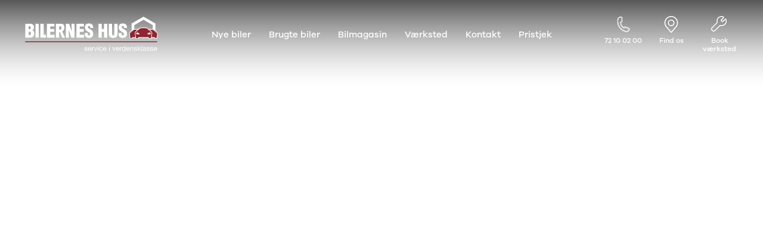

--- FILE ---
content_type: application/javascript; charset=utf-8
request_url: https://www.bilerneshus.dk/chunk-SDTA3O3E.js
body_size: -4
content:
import{a as d}from"./chunk-KTA6TJHS.js";import{Pa as o}from"./chunk-2SFPWTKO.js";import{ha as n,ma as s,o as r}from"./chunk-AXYEGYR6.js";var P=(()=>{let t=class t{constructor(){this.currentCarMakeModel$=new r(void 0),this.fetchAndStoreService=s(o),this.gatewayUrl=s(d).url,this.visitedFilterPageYPos$=new r(0),this.visitedCarPageId$=new r(void 0)}fetchCarDetailsForId(e){return this.fetchAndStoreService.getAndStore(["car-details",e],this.gatewayUrl+"/filter/GetCarDetail",{id:e})}getCurrentMakeAndModel(){return this.currentCarMakeModel$}getVisitedCarId(){return this.visitedCarPageId$.asObservable()}getVisitedFilterPageYPos(){return this.visitedFilterPageYPos$.asObservable()}setCurrentMakeAndModel(e,a,c){this.currentCarMakeModel$.next({make:e,model:a,id:c})}setVisitedCarId(e){this.visitedCarPageId$.next(e)}setVisitedFilterPageYPos(e){this.visitedFilterPageYPos$.next(e)}};t.\u0275fac=function(a){return new(a||t)},t.\u0275prov=n({token:t,factory:t.\u0275fac,providedIn:"root"});let i=t;return i})();export{P as a};


--- FILE ---
content_type: application/javascript; charset=utf-8
request_url: https://www.bilerneshus.dk/chunk-M7AWNCFV.js
body_size: 1768
content:
import{b as A,d as P}from"./chunk-R2CWK2T5.js";import{t as B}from"./chunk-KFVKR2EK.js";import{l as k,z as N}from"./chunk-X76PHH6B.js";import{$c as M,Da as h,Ob as b,Ub as m,Vb as d,Wb as g,Xb as a,Yb as x,Zb as R,_b as l,_c as L,fb as C,h as S,ia as f,jb as v,mb as c,ob as y,tb as s,tc as D,ub as w,uc as T,wc as F,xc as I}from"./chunk-AXYEGYR6.js";var z=(()=>{let t=class t{constructor(){this.lazyLoad=!0}};t.\u0275fac=function(e){return new(e||t)},t.\u0275cmp=s({type:t,selectors:[["app-carousel-spot"]],inputs:{data:"data",lazyLoad:"lazyLoad"},standalone:!1,decls:1,vars:3,consts:[[3,"sliderItems","lazyLoad","preLoadRTEImages"]],template:function(e,r){e&1&&l(0,"app-media-slider-new",0),e&2&&a("sliderItems",r.data.items)("lazyLoad",r.lazyLoad)("preLoadRTEImages",!0)},dependencies:[A],encapsulation:2,changeDetection:0});let i=t;return i})();var E={globalMediaTextSplitSpot:"imageTextSplitSpot",globalRichTextSpot:"richTextEditorSpot",globalUspSpot:"uspSpot",globalGridSpot:"gridSpot",globalCarouselContentSpot:"carouselContentSpot",globalWorkshopServiceSpot:"workshopServiceSpot"},V={accordionListSpot:()=>import("./chunk-BNYXHSKO.js"),articlesSpot:()=>import("./chunk-L22NRZTR.js"),authorSpot:()=>import("./chunk-36M6ZPE4.js"),bookUsedCarTestDriveCtaSpot:()=>import("./chunk-QLXL4VLY.js"),campaignsOverviewSpot:()=>import("./chunk-X75FT3KM.js"),carouselContentSpot:()=>import("./chunk-4672AWFR.js"),carouselSpot:()=>Promise.resolve({LazySpotComponent:z}),dealershipContentSpot:()=>import("./chunk-Y6E6JKEZ.js"),disclaimerSpot:()=>import("./chunk-KEPSP6XK.js"),euroNCAPSpot:()=>import("./chunk-F5BZF5FN.js"),exteriorInteriorGallerySpot:()=>import("./chunk-AM2ENFTT.js"),factBoxSpot:()=>import("./chunk-RUY4PCDZ.js"),gridSpot:()=>import("./chunk-GHIVA3LO.js"),headlineAndTextSpot:()=>import("./chunk-CEKS7L6D.js"),imageLinksGridSpot:()=>import("./chunk-PDI63VMJ.js"),imageTextSplitSpot:()=>import("./chunk-5QPPA4FN.js"),imageVideoSpot:()=>import("./chunk-HLIG2QXC.js"),louconLeasingVariantsSpot:()=>import("./chunk-6RQ4V3B4.js"),newCarsModelCardListSpot:()=>import("./chunk-YGBJPAIO.js"),newsletterSignUpSpot:()=>import("./chunk-FRAJLFVF.js"),overlayBoxSpot:()=>import("./chunk-MALTFCNH.js"),quoteFromExpertSpot:()=>import("./chunk-I7W5XPAG.js"),quoteSpot:()=>import("./chunk-HI7NNP2R.js"),reviewsSpot:()=>import("./chunk-C2STBA5Q.js"),richTextEditorSpot:()=>import("./chunk-G5TSKBHA.js"),trustboxSpot:()=>import("./chunk-LTMZLSH6.js"),definitionsTableSpot:()=>import("./chunk-QON5WJJY.js"),usedCarsFiltersSpot:()=>import("./chunk-7BFREBH3.js"),usedCarsListQuerySpot:()=>import("./chunk-3SVQMCQQ.js"),uspSpot:()=>import("./chunk-FUJL3TUM.js"),vehicleVariantsLeasingSpot:()=>import("./chunk-SRK3KV3F.js"),vehicleVariantsOverviewSpot:()=>import("./chunk-LJYPC5LR.js"),workshopServiceSpot:()=>import("./chunk-UUGC4ISB.js")};var G=(()=>{let t=class t{constructor(o,e,r){this.changeDetectorRef=o,this.componentFactoryResolver=e,this.viewContainerRef=r,this.spotJson=""}ngOnInit(){this.resolveSpot(),L()&&(this.spotJson=JSON.stringify(this.spot,void 0,4))}renderSpot(o,e){return S(this,null,function*(){let r=(yield V[o]?.())?.LazySpotComponent;if(!r){console.warn("[SpotRendererComponent] Unable to resolve spot:",this.spot.type);return}this.viewContainerRef.clear();let O=this.componentFactoryResolver.resolveComponentFactory(r),j=this.viewContainerRef.createComponent(O);j.instance.data=e,this.changeDetectorRef.markForCheck()})}resolveSpot(){if(this.spot?.globalSpot){let o=this.spot.globalSpot,e=E[o.type];this.renderSpot(e,o)}else this.spot?.type&&this.renderSpot(this.spot.type,this.spot)}};t.\u0275fac=function(e){return new(e||t)(c(M),c(v),c(y))},t.\u0275cmp=s({type:t,selectors:[["app-spot-renderer"]],inputs:{spot:"spot"},standalone:!1,decls:1,vars:1,template:function(e,r){e&1&&F(0),e&2&&I(r.spotJson)},encapsulation:2,changeDetection:0});let i=t;return i})();function q(i,t){if(i&1&&l(0,"app-spot-renderer",2),i&2){let p=t.$implicit;a("spot",p)}}function H(i,t){if(i&1&&(x(0,"div",1),d(1,q,1,1,"app-spot-renderer",2,m),R()),i&2){let p=t.$implicit;D("background-color",p.color),a("ngClass",p.classNames),b("id",p.id),C(),g(p.spots)}}var n="spot-grid__row--",_=(function(i){return i.PDP="pdp",i})(_||{}),nt=(()=>{let t=class t{constructor(){this.rows=[]}get noPaddingClass(){return this.context===_.PDP}ngOnChanges({grid:o}){o&&this.resolveRows()}resolveRows(){this.grid?.items&&(this.rows=this.grid.items.map(o=>{let e=o.settings.rowBackgroundColor?o.settings.rowBackgroundColor:o.settings.themeBackgroundColor,r=B(e)==="light-contrast";return{classNames:this.resolveClassNames(o.settings,r),color:e,id:o.settings.pageNavigationAnchorId,spots:o.areas[0].items}}))}resolveClassNames(o,e){let r=[];return o.isNarrowRow&&r.push(n+"is-narrow"),o.noSpacing&&r.push(n+"no-spacing"),o.verticalSpacing==="Above"&&r.push(n+"spacing-above"),o.verticalSpacing==="Above and below"&&r.push(n+"spacing-above-and-below"),o.verticalSpacing==="Below"&&r.push(n+"spacing-below"),o.themeBackgroundColor&&r.push(n+"background-color"),e&&r.push(n+"light-foreground"),r}};t.\u0275fac=function(e){return new(e||t)},t.\u0275cmp=s({type:t,selectors:[["app-spot-grid"]],hostVars:2,hostBindings:function(e,r){e&2&&T("no-padding",r.noPaddingClass)},inputs:{grid:"grid",context:"context"},standalone:!1,features:[h],decls:2,vars:0,consts:[[1,"spot-grid__row",3,"ngClass","backgroundColor"],[1,"spot-grid__row",3,"ngClass"],[3,"spot"]],template:function(e,r){e&1&&d(0,H,3,4,"div",0,m),e&2&&g(r.rows)},dependencies:[k,G],encapsulation:2,changeDetection:0});let i=t;return i})();var St=(()=>{let t=class t{};t.\u0275fac=function(e){return new(e||t)},t.\u0275mod=w({type:t}),t.\u0275inj=f({imports:[N,P]});let i=t;return i})();export{z as a,G as b,nt as c,St as d};


--- FILE ---
content_type: application/javascript; charset=utf-8
request_url: https://www.bilerneshus.dk/polyfills-V5UB6YSJ.js
body_size: 13568
content:
(function(e){e.ng??={},e.ng.common??={},e.ng.common.locales??={};let n=void 0;function a(t){let c=t,u=Math.floor(Math.abs(t)),g=parseInt(t.toString().replace(/^[^.]*\.?|0+$/g,""),10)||0;return c===1||g!==0&&(u===0||u===1)?1:5}e.ng.common.locales.da=["da",[["a","p"],["AM","PM"]],[["AM","PM"]],[["S","M","T","O","T","F","L"],["s\xF8n.","man.","tir.","ons.","tor.","fre.","l\xF8r."],["s\xF8ndag","mandag","tirsdag","onsdag","torsdag","fredag","l\xF8rdag"],["s\xF8","ma","ti","on","to","fr","l\xF8"]],[["S","M","T","O","T","F","L"],["s\xF8n","man","tir","ons","tor","fre","l\xF8r"],["s\xF8ndag","mandag","tirsdag","onsdag","torsdag","fredag","l\xF8rdag"],["s\xF8","ma","ti","on","to","fr","l\xF8"]],[["J","F","M","A","M","J","J","A","S","O","N","D"],["jan.","feb.","mar.","apr.","maj","jun.","jul.","aug.","sep.","okt.","nov.","dec."],["januar","februar","marts","april","maj","juni","juli","august","september","oktober","november","december"]],n,[["fKr","eKr"],["f.Kr.","e.Kr."]],1,[6,0],["dd.MM.y","d. MMM y","d. MMMM y","EEEE 'den' d. MMMM y"],["HH.mm","HH.mm.ss","HH.mm.ss z","HH.mm.ss zzzz"],["{1} {0}",n,"{1} 'kl'. {0}",n],[",",".",";","%","+","-","E","\xD7","\u2030","\u221E","NaN","."],["#,##0.###","#,##0\xA0%","#,##0.00\xA0\xA4","#E0"],"DKK","kr.","dansk krone",{AUD:["AU$","$"],BYN:[n,"Br."],DKK:["kr."],ISK:[n,"kr."],JPY:["JP\xA5","\xA5"],NOK:[n,"kr."],PHP:[n,"\u20B1"],RON:[n,"L"],SEK:[n,"kr."],THB:["\u0E3F"],TWD:["NT$"],USD:["US$","$"]},"ltr",a,[[["midnat","om morgenen","om formiddagen","om eftermiddagen","om aftenen","om natten"],n,n],[["midnat","morgen","formiddag","eftermiddag","aften","nat"],n,n],["00:00",["05:00","10:00"],["10:00","12:00"],["12:00","18:00"],["18:00","24:00"],["00:00","05:00"]]]]})(globalThis);var ce=globalThis;function te(e){return(ce.__Zone_symbol_prefix||"__zone_symbol__")+e}function gt(){let e=ce.performance;function n(L){e&&e.mark&&e.mark(L)}function a(L,s){e&&e.measure&&e.measure(L,s)}n("Zone");class t{static __symbol__=te;static assertZonePatched(){if(ce.Promise!==O.ZoneAwarePromise)throw new Error("Zone.js has detected that ZoneAwarePromise `(window|global).Promise` has been overwritten.\nMost likely cause is that a Promise polyfill has been loaded after Zone.js (Polyfilling Promise api is not necessary when zone.js is loaded. If you must load one, do so before loading zone.js.)")}static get root(){let s=t.current;for(;s.parent;)s=s.parent;return s}static get current(){return v.zone}static get currentTask(){return S}static __load_patch(s,i,r=!1){if(O.hasOwnProperty(s)){let E=ce[te("forceDuplicateZoneCheck")]===!0;if(!r&&E)throw Error("Already loaded patch: "+s)}else if(!ce["__Zone_disable_"+s]){let E="Zone:"+s;n(E),O[s]=i(ce,t,D),a(E,E)}}get parent(){return this._parent}get name(){return this._name}_parent;_name;_properties;_zoneDelegate;constructor(s,i){this._parent=s,this._name=i?i.name||"unnamed":"<root>",this._properties=i&&i.properties||{},this._zoneDelegate=new u(this,this._parent&&this._parent._zoneDelegate,i)}get(s){let i=this.getZoneWith(s);if(i)return i._properties[s]}getZoneWith(s){let i=this;for(;i;){if(i._properties.hasOwnProperty(s))return i;i=i._parent}return null}fork(s){if(!s)throw new Error("ZoneSpec required!");return this._zoneDelegate.fork(this,s)}wrap(s,i){if(typeof s!="function")throw new Error("Expecting function got: "+s);let r=this._zoneDelegate.intercept(this,s,i),E=this;return function(){return E.runGuarded(r,this,arguments,i)}}run(s,i,r,E){v={parent:v,zone:this};try{return this._zoneDelegate.invoke(this,s,i,r,E)}finally{v=v.parent}}runGuarded(s,i=null,r,E){v={parent:v,zone:this};try{try{return this._zoneDelegate.invoke(this,s,i,r,E)}catch(x){if(this._zoneDelegate.handleError(this,x))throw x}}finally{v=v.parent}}runTask(s,i,r){if(s.zone!=this)throw new Error("A task can only be run in the zone of creation! (Creation: "+(s.zone||Y).name+"; Execution: "+this.name+")");let E=s,{type:x,data:{isPeriodic:ee=!1,isRefreshable:A=!1}={}}=s;if(s.state===W&&(x===V||x===m))return;let he=s.state!=Z;he&&E._transitionTo(Z,d);let _e=S;S=E,v={parent:v,zone:this};try{x==m&&s.data&&!ee&&!A&&(s.cancelFn=void 0);try{return this._zoneDelegate.invokeTask(this,E,i,r)}catch(Q){if(this._zoneDelegate.handleError(this,Q))throw Q}}finally{let Q=s.state;if(Q!==W&&Q!==K)if(x==V||ee||A&&Q===y)he&&E._transitionTo(d,Z,y);else{let ge=E._zoneDelegates;this._updateTaskCount(E,-1),he&&E._transitionTo(W,Z,W),A&&(E._zoneDelegates=ge)}v=v.parent,S=_e}}scheduleTask(s){if(s.zone&&s.zone!==this){let r=this;for(;r;){if(r===s.zone)throw Error(`can not reschedule task to ${this.name} which is descendants of the original zone ${s.zone.name}`);r=r.parent}}s._transitionTo(y,W);let i=[];s._zoneDelegates=i,s._zone=this;try{s=this._zoneDelegate.scheduleTask(this,s)}catch(r){throw s._transitionTo(K,y,W),this._zoneDelegate.handleError(this,r),r}return s._zoneDelegates===i&&this._updateTaskCount(s,1),s.state==y&&s._transitionTo(d,y),s}scheduleMicroTask(s,i,r,E){return this.scheduleTask(new g(U,s,i,r,E,void 0))}scheduleMacroTask(s,i,r,E,x){return this.scheduleTask(new g(m,s,i,r,E,x))}scheduleEventTask(s,i,r,E,x){return this.scheduleTask(new g(V,s,i,r,E,x))}cancelTask(s){if(s.zone!=this)throw new Error("A task can only be cancelled in the zone of creation! (Creation: "+(s.zone||Y).name+"; Execution: "+this.name+")");if(!(s.state!==d&&s.state!==Z)){s._transitionTo(B,d,Z);try{this._zoneDelegate.cancelTask(this,s)}catch(i){throw s._transitionTo(K,B),this._zoneDelegate.handleError(this,i),i}return this._updateTaskCount(s,-1),s._transitionTo(W,B),s.runCount=-1,s}}_updateTaskCount(s,i){let r=s._zoneDelegates;i==-1&&(s._zoneDelegates=null);for(let E=0;E<r.length;E++)r[E]._updateTaskCount(s.type,i)}}let c={name:"",onHasTask:(L,s,i,r)=>L.hasTask(i,r),onScheduleTask:(L,s,i,r)=>L.scheduleTask(i,r),onInvokeTask:(L,s,i,r,E,x)=>L.invokeTask(i,r,E,x),onCancelTask:(L,s,i,r)=>L.cancelTask(i,r)};class u{get zone(){return this._zone}_zone;_taskCounts={microTask:0,macroTask:0,eventTask:0};_parentDelegate;_forkDlgt;_forkZS;_forkCurrZone;_interceptDlgt;_interceptZS;_interceptCurrZone;_invokeDlgt;_invokeZS;_invokeCurrZone;_handleErrorDlgt;_handleErrorZS;_handleErrorCurrZone;_scheduleTaskDlgt;_scheduleTaskZS;_scheduleTaskCurrZone;_invokeTaskDlgt;_invokeTaskZS;_invokeTaskCurrZone;_cancelTaskDlgt;_cancelTaskZS;_cancelTaskCurrZone;_hasTaskDlgt;_hasTaskDlgtOwner;_hasTaskZS;_hasTaskCurrZone;constructor(s,i,r){this._zone=s,this._parentDelegate=i,this._forkZS=r&&(r&&r.onFork?r:i._forkZS),this._forkDlgt=r&&(r.onFork?i:i._forkDlgt),this._forkCurrZone=r&&(r.onFork?this._zone:i._forkCurrZone),this._interceptZS=r&&(r.onIntercept?r:i._interceptZS),this._interceptDlgt=r&&(r.onIntercept?i:i._interceptDlgt),this._interceptCurrZone=r&&(r.onIntercept?this._zone:i._interceptCurrZone),this._invokeZS=r&&(r.onInvoke?r:i._invokeZS),this._invokeDlgt=r&&(r.onInvoke?i:i._invokeDlgt),this._invokeCurrZone=r&&(r.onInvoke?this._zone:i._invokeCurrZone),this._handleErrorZS=r&&(r.onHandleError?r:i._handleErrorZS),this._handleErrorDlgt=r&&(r.onHandleError?i:i._handleErrorDlgt),this._handleErrorCurrZone=r&&(r.onHandleError?this._zone:i._handleErrorCurrZone),this._scheduleTaskZS=r&&(r.onScheduleTask?r:i._scheduleTaskZS),this._scheduleTaskDlgt=r&&(r.onScheduleTask?i:i._scheduleTaskDlgt),this._scheduleTaskCurrZone=r&&(r.onScheduleTask?this._zone:i._scheduleTaskCurrZone),this._invokeTaskZS=r&&(r.onInvokeTask?r:i._invokeTaskZS),this._invokeTaskDlgt=r&&(r.onInvokeTask?i:i._invokeTaskDlgt),this._invokeTaskCurrZone=r&&(r.onInvokeTask?this._zone:i._invokeTaskCurrZone),this._cancelTaskZS=r&&(r.onCancelTask?r:i._cancelTaskZS),this._cancelTaskDlgt=r&&(r.onCancelTask?i:i._cancelTaskDlgt),this._cancelTaskCurrZone=r&&(r.onCancelTask?this._zone:i._cancelTaskCurrZone),this._hasTaskZS=null,this._hasTaskDlgt=null,this._hasTaskDlgtOwner=null,this._hasTaskCurrZone=null;let E=r&&r.onHasTask,x=i&&i._hasTaskZS;(E||x)&&(this._hasTaskZS=E?r:c,this._hasTaskDlgt=i,this._hasTaskDlgtOwner=this,this._hasTaskCurrZone=this._zone,r.onScheduleTask||(this._scheduleTaskZS=c,this._scheduleTaskDlgt=i,this._scheduleTaskCurrZone=this._zone),r.onInvokeTask||(this._invokeTaskZS=c,this._invokeTaskDlgt=i,this._invokeTaskCurrZone=this._zone),r.onCancelTask||(this._cancelTaskZS=c,this._cancelTaskDlgt=i,this._cancelTaskCurrZone=this._zone))}fork(s,i){return this._forkZS?this._forkZS.onFork(this._forkDlgt,this.zone,s,i):new t(s,i)}intercept(s,i,r){return this._interceptZS?this._interceptZS.onIntercept(this._interceptDlgt,this._interceptCurrZone,s,i,r):i}invoke(s,i,r,E,x){return this._invokeZS?this._invokeZS.onInvoke(this._invokeDlgt,this._invokeCurrZone,s,i,r,E,x):i.apply(r,E)}handleError(s,i){return this._handleErrorZS?this._handleErrorZS.onHandleError(this._handleErrorDlgt,this._handleErrorCurrZone,s,i):!0}scheduleTask(s,i){let r=i;if(this._scheduleTaskZS)this._hasTaskZS&&r._zoneDelegates.push(this._hasTaskDlgtOwner),r=this._scheduleTaskZS.onScheduleTask(this._scheduleTaskDlgt,this._scheduleTaskCurrZone,s,i),r||(r=i);else if(i.scheduleFn)i.scheduleFn(i);else if(i.type==U)G(i);else throw new Error("Task is missing scheduleFn.");return r}invokeTask(s,i,r,E){return this._invokeTaskZS?this._invokeTaskZS.onInvokeTask(this._invokeTaskDlgt,this._invokeTaskCurrZone,s,i,r,E):i.callback.apply(r,E)}cancelTask(s,i){let r;if(this._cancelTaskZS)r=this._cancelTaskZS.onCancelTask(this._cancelTaskDlgt,this._cancelTaskCurrZone,s,i);else{if(!i.cancelFn)throw Error("Task is not cancelable");r=i.cancelFn(i)}return r}hasTask(s,i){try{this._hasTaskZS&&this._hasTaskZS.onHasTask(this._hasTaskDlgt,this._hasTaskCurrZone,s,i)}catch(r){this.handleError(s,r)}}_updateTaskCount(s,i){let r=this._taskCounts,E=r[s],x=r[s]=E+i;if(x<0)throw new Error("More tasks executed then were scheduled.");if(E==0||x==0){let ee={microTask:r.microTask>0,macroTask:r.macroTask>0,eventTask:r.eventTask>0,change:s};this.hasTask(this._zone,ee)}}}class g{type;source;invoke;callback;data;scheduleFn;cancelFn;_zone=null;runCount=0;_zoneDelegates=null;_state="notScheduled";constructor(s,i,r,E,x,ee){if(this.type=s,this.source=i,this.data=E,this.scheduleFn=x,this.cancelFn=ee,!r)throw new Error("callback is not defined");this.callback=r;let A=this;s===V&&E&&E.useG?this.invoke=g.invokeTask:this.invoke=function(){return g.invokeTask.call(ce,A,this,arguments)}}static invokeTask(s,i,r){s||(s=this),J++;try{return s.runCount++,s.zone.runTask(s,i,r)}finally{J==1&&X(),J--}}get zone(){return this._zone}get state(){return this._state}cancelScheduleRequest(){this._transitionTo(W,y)}_transitionTo(s,i,r){if(this._state===i||this._state===r)this._state=s,s==W&&(this._zoneDelegates=null);else throw new Error(`${this.type} '${this.source}': can not transition to '${s}', expecting state '${i}'${r?" or '"+r+"'":""}, was '${this._state}'.`)}toString(){return this.data&&typeof this.data.handleId<"u"?this.data.handleId.toString():Object.prototype.toString.call(this)}toJSON(){return{type:this.type,state:this.state,source:this.source,zone:this.zone.name,runCount:this.runCount}}}let T=te("setTimeout"),k=te("Promise"),C=te("then"),_=[],R=!1,M;function H(L){if(M||ce[k]&&(M=ce[k].resolve(0)),M){let s=M[C];s||(s=M.then),s.call(M,L)}else ce[T](L,0)}function G(L){J===0&&_.length===0&&H(X),L&&_.push(L)}function X(){if(!R){for(R=!0;_.length;){let L=_;_=[];for(let s=0;s<L.length;s++){let i=L[s];try{i.zone.runTask(i,null,null)}catch(r){D.onUnhandledError(r)}}}D.microtaskDrainDone(),R=!1}}let Y={name:"NO ZONE"},W="notScheduled",y="scheduling",d="scheduled",Z="running",B="canceling",K="unknown",U="microTask",m="macroTask",V="eventTask",O={},D={symbol:te,currentZoneFrame:()=>v,onUnhandledError:$,microtaskDrainDone:$,scheduleMicroTask:G,showUncaughtError:()=>!t[te("ignoreConsoleErrorUncaughtError")],patchEventTarget:()=>[],patchOnProperties:$,patchMethod:()=>$,bindArguments:()=>[],patchThen:()=>$,patchMacroTask:()=>$,patchEventPrototype:()=>$,isIEOrEdge:()=>!1,getGlobalObjects:()=>{},ObjectDefineProperty:()=>$,ObjectGetOwnPropertyDescriptor:()=>{},ObjectCreate:()=>{},ArraySlice:()=>[],patchClass:()=>$,wrapWithCurrentZone:()=>$,filterProperties:()=>[],attachOriginToPatched:()=>$,_redefineProperty:()=>$,patchCallbacks:()=>$,nativeScheduleMicroTask:H},v={parent:null,zone:new t(null,null)},S=null,J=0;function $(){}return a("Zone","Zone"),t}function Tt(){let e=globalThis,n=e[te("forceDuplicateZoneCheck")]===!0;if(e.Zone&&(n||typeof e.Zone.__symbol__!="function"))throw new Error("Zone already loaded.");return e.Zone??=gt(),e.Zone}var ye=Object.getOwnPropertyDescriptor,Ze=Object.defineProperty,je=Object.getPrototypeOf,Et=Object.create,mt=Array.prototype.slice,He="addEventListener",Be="removeEventListener",Ie=te(He),Me=te(Be),ae="true",le="false",be=te("");function xe(e,n){return Zone.current.wrap(e,n)}function Ue(e,n,a,t,c){return Zone.current.scheduleMacroTask(e,n,a,t,c)}var j=te,Ce=typeof window<"u",ve=Ce?window:void 0,q=Ce&&ve||globalThis,pt="removeAttribute";function ze(e,n){for(let a=e.length-1;a>=0;a--)typeof e[a]=="function"&&(e[a]=xe(e[a],n+"_"+a));return e}function kt(e,n){let a=e.constructor.name;for(let t=0;t<n.length;t++){let c=n[t],u=e[c];if(u){let g=ye(e,c);if(!tt(g))continue;e[c]=(T=>{let k=function(){return T.apply(this,ze(arguments,a+"."+c))};return fe(k,T),k})(u)}}}function tt(e){return e?e.writable===!1?!1:!(typeof e.get=="function"&&typeof e.set>"u"):!0}var nt=typeof WorkerGlobalScope<"u"&&self instanceof WorkerGlobalScope,Se=!("nw"in q)&&typeof q.process<"u"&&q.process.toString()==="[object process]",Fe=!Se&&!nt&&!!(Ce&&ve.HTMLElement),rt=typeof q.process<"u"&&q.process.toString()==="[object process]"&&!nt&&!!(Ce&&ve.HTMLElement),Pe={},yt=j("enable_beforeunload"),qe=function(e){if(e=e||q.event,!e)return;let n=Pe[e.type];n||(n=Pe[e.type]=j("ON_PROPERTY"+e.type));let a=this||e.target||q,t=a[n],c;if(Fe&&a===ve&&e.type==="error"){let u=e;c=t&&t.call(this,u.message,u.filename,u.lineno,u.colno,u.error),c===!0&&e.preventDefault()}else c=t&&t.apply(this,arguments),e.type==="beforeunload"&&q[yt]&&typeof c=="string"?e.returnValue=c:c!=null&&!c&&e.preventDefault();return c};function Xe(e,n,a){let t=ye(e,n);if(!t&&a&&ye(a,n)&&(t={enumerable:!0,configurable:!0}),!t||!t.configurable)return;let c=j("on"+n+"patched");if(e.hasOwnProperty(c)&&e[c])return;delete t.writable,delete t.value;let u=t.get,g=t.set,T=n.slice(2),k=Pe[T];k||(k=Pe[T]=j("ON_PROPERTY"+T)),t.set=function(C){let _=this;if(!_&&e===q&&(_=q),!_)return;typeof _[k]=="function"&&_.removeEventListener(T,qe),g?.call(_,null),_[k]=C,typeof C=="function"&&_.addEventListener(T,qe,!1)},t.get=function(){let C=this;if(!C&&e===q&&(C=q),!C)return null;let _=C[k];if(_)return _;if(u){let R=u.call(this);if(R)return t.set.call(this,R),typeof C[pt]=="function"&&C.removeAttribute(n),R}return null},Ze(e,n,t),e[c]=!0}function ot(e,n,a){if(n)for(let t=0;t<n.length;t++)Xe(e,"on"+n[t],a);else{let t=[];for(let c in e)c.slice(0,2)=="on"&&t.push(c);for(let c=0;c<t.length;c++)Xe(e,t[c],a)}}var oe=j("originalInstance");function ke(e){let n=q[e];if(!n)return;q[j(e)]=n,q[e]=function(){let c=ze(arguments,e);switch(c.length){case 0:this[oe]=new n;break;case 1:this[oe]=new n(c[0]);break;case 2:this[oe]=new n(c[0],c[1]);break;case 3:this[oe]=new n(c[0],c[1],c[2]);break;case 4:this[oe]=new n(c[0],c[1],c[2],c[3]);break;default:throw new Error("Arg list too long.")}},fe(q[e],n);let a=new n(function(){}),t;for(t in a)e==="XMLHttpRequest"&&t==="responseBlob"||(function(c){typeof a[c]=="function"?q[e].prototype[c]=function(){return this[oe][c].apply(this[oe],arguments)}:Ze(q[e].prototype,c,{set:function(u){typeof u=="function"?(this[oe][c]=xe(u,e+"."+c),fe(this[oe][c],u)):this[oe][c]=u},get:function(){return this[oe][c]}})})(t);for(t in n)t!=="prototype"&&n.hasOwnProperty(t)&&(q[e][t]=n[t])}function ue(e,n,a){let t=e;for(;t&&!t.hasOwnProperty(n);)t=je(t);!t&&e[n]&&(t=e);let c=j(n),u=null;if(t&&(!(u=t[c])||!t.hasOwnProperty(c))){u=t[c]=t[n];let g=t&&ye(t,n);if(tt(g)){let T=a(u,c,n);t[n]=function(){return T(this,arguments)},fe(t[n],u)}}return u}function bt(e,n,a){let t=null;function c(u){let g=u.data;return g.args[g.cbIdx]=function(){u.invoke.apply(this,arguments)},t.apply(g.target,g.args),u}t=ue(e,n,u=>function(g,T){let k=a(g,T);return k.cbIdx>=0&&typeof T[k.cbIdx]=="function"?Ue(k.name,T[k.cbIdx],k,c):u.apply(g,T)})}function fe(e,n){e[j("OriginalDelegate")]=n}var Ye=!1,Le=!1;function vt(){if(Ye)return Le;Ye=!0;try{let e=ve.navigator.userAgent;(e.indexOf("MSIE ")!==-1||e.indexOf("Trident/")!==-1||e.indexOf("Edge/")!==-1)&&(Le=!0)}catch{}return Le}function Je(e){return typeof e=="function"}function Qe(e){return typeof e=="number"}var Rt={useG:!0},ne={},st={},it=new RegExp("^"+be+"(\\w+)(true|false)$"),ct=j("propagationStopped");function at(e,n){let a=(n?n(e):e)+le,t=(n?n(e):e)+ae,c=be+a,u=be+t;ne[e]={},ne[e][le]=c,ne[e][ae]=u}function Dt(e,n,a,t){let c=t&&t.add||He,u=t&&t.rm||Be,g=t&&t.listeners||"eventListeners",T=t&&t.rmAll||"removeAllListeners",k=j(c),C="."+c+":",_="prependListener",R="."+_+":",M=function(y,d,Z){if(y.isRemoved)return;let B=y.callback;typeof B=="object"&&B.handleEvent&&(y.callback=m=>B.handleEvent(m),y.originalDelegate=B);let K;try{y.invoke(y,d,[Z])}catch(m){K=m}let U=y.options;if(U&&typeof U=="object"&&U.once){let m=y.originalDelegate?y.originalDelegate:y.callback;d[u].call(d,Z.type,m,U)}return K};function H(y,d,Z){if(d=d||e.event,!d)return;let B=y||d.target||e,K=B[ne[d.type][Z?ae:le]];if(K){let U=[];if(K.length===1){let m=M(K[0],B,d);m&&U.push(m)}else{let m=K.slice();for(let V=0;V<m.length&&!(d&&d[ct]===!0);V++){let O=M(m[V],B,d);O&&U.push(O)}}if(U.length===1)throw U[0];for(let m=0;m<U.length;m++){let V=U[m];n.nativeScheduleMicroTask(()=>{throw V})}}}let G=function(y){return H(this,y,!1)},X=function(y){return H(this,y,!0)};function Y(y,d){if(!y)return!1;let Z=!0;d&&d.useG!==void 0&&(Z=d.useG);let B=d&&d.vh,K=!0;d&&d.chkDup!==void 0&&(K=d.chkDup);let U=!1;d&&d.rt!==void 0&&(U=d.rt);let m=y;for(;m&&!m.hasOwnProperty(c);)m=je(m);if(!m&&y[c]&&(m=y),!m||m[k])return!1;let V=d&&d.eventNameToString,O={},D=m[k]=m[c],v=m[j(u)]=m[u],S=m[j(g)]=m[g],J=m[j(T)]=m[T],$;d&&d.prepend&&($=m[j(d.prepend)]=m[d.prepend]);function L(o,f){return f?typeof o=="boolean"?{capture:o,passive:!0}:o?typeof o=="object"&&o.passive!==!1?{...o,passive:!0}:o:{passive:!0}:o}let s=function(o){if(!O.isExisting)return D.call(O.target,O.eventName,O.capture?X:G,O.options)},i=function(o){if(!o.isRemoved){let f=ne[o.eventName],b;f&&(b=f[o.capture?ae:le]);let P=b&&o.target[b];if(P){for(let p=0;p<P.length;p++)if(P[p]===o){P.splice(p,1),o.isRemoved=!0,o.removeAbortListener&&(o.removeAbortListener(),o.removeAbortListener=null),P.length===0&&(o.allRemoved=!0,o.target[b]=null);break}}}if(o.allRemoved)return v.call(o.target,o.eventName,o.capture?X:G,o.options)},r=function(o){return D.call(O.target,O.eventName,o.invoke,O.options)},E=function(o){return $.call(O.target,O.eventName,o.invoke,O.options)},x=function(o){return v.call(o.target,o.eventName,o.invoke,o.options)},ee=Z?s:r,A=Z?i:x,he=function(o,f){let b=typeof f;return b==="function"&&o.callback===f||b==="object"&&o.originalDelegate===f},_e=d?.diff||he,Q=Zone[j("UNPATCHED_EVENTS")],ge=e[j("PASSIVE_EVENTS")];function h(o){if(typeof o=="object"&&o!==null){let f={...o};return o.signal&&(f.signal=o.signal),f}return o}let l=function(o,f,b,P,p=!1,N=!1){return function(){let w=this||e,I=arguments[0];d&&d.transferEventName&&(I=d.transferEventName(I));let z=arguments[1];if(!z)return o.apply(this,arguments);if(Se&&I==="uncaughtException")return o.apply(this,arguments);let F=!1;if(typeof z!="function"){if(!z.handleEvent)return o.apply(this,arguments);F=!0}if(B&&!B(o,z,w,arguments))return;let de=!!ge&&ge.indexOf(I)!==-1,se=h(L(arguments[2],de)),Te=se?.signal;if(Te?.aborted)return;if(Q){for(let ie=0;ie<Q.length;ie++)if(I===Q[ie])return de?o.call(w,I,z,se):o.apply(this,arguments)}let Ne=se?typeof se=="boolean"?!0:se.capture:!1,Ge=se&&typeof se=="object"?se.once:!1,_t=Zone.current,we=ne[I];we||(at(I,V),we=ne[I]);let Ve=we[Ne?ae:le],Ee=w[Ve],$e=!1;if(Ee){if($e=!0,K){for(let ie=0;ie<Ee.length;ie++)if(_e(Ee[ie],z))return}}else Ee=w[Ve]=[];let Re,We=w.constructor.name,Ke=st[We];Ke&&(Re=Ke[I]),Re||(Re=We+f+(V?V(I):I)),O.options=se,Ge&&(O.options.once=!1),O.target=w,O.capture=Ne,O.eventName=I,O.isExisting=$e;let pe=Z?Rt:void 0;pe&&(pe.taskData=O),Te&&(O.options.signal=void 0);let re=_t.scheduleEventTask(Re,z,pe,b,P);if(Te){O.options.signal=Te;let ie=()=>re.zone.cancelTask(re);o.call(Te,"abort",ie,{once:!0}),re.removeAbortListener=()=>Te.removeEventListener("abort",ie)}if(O.target=null,pe&&(pe.taskData=null),Ge&&(O.options.once=!0),typeof re.options!="boolean"&&(re.options=se),re.target=w,re.capture=Ne,re.eventName=I,F&&(re.originalDelegate=z),N?Ee.unshift(re):Ee.push(re),p)return w}};return m[c]=l(D,C,ee,A,U),$&&(m[_]=l($,R,E,A,U,!0)),m[u]=function(){let o=this||e,f=arguments[0];d&&d.transferEventName&&(f=d.transferEventName(f));let b=arguments[2],P=b?typeof b=="boolean"?!0:b.capture:!1,p=arguments[1];if(!p)return v.apply(this,arguments);if(B&&!B(v,p,o,arguments))return;let N=ne[f],w;N&&(w=N[P?ae:le]);let I=w&&o[w];if(I)for(let z=0;z<I.length;z++){let F=I[z];if(_e(F,p)){if(I.splice(z,1),F.isRemoved=!0,I.length===0&&(F.allRemoved=!0,o[w]=null,!P&&typeof f=="string")){let de=be+"ON_PROPERTY"+f;o[de]=null}return F.zone.cancelTask(F),U?o:void 0}}return v.apply(this,arguments)},m[g]=function(){let o=this||e,f=arguments[0];d&&d.transferEventName&&(f=d.transferEventName(f));let b=[],P=lt(o,V?V(f):f);for(let p=0;p<P.length;p++){let N=P[p],w=N.originalDelegate?N.originalDelegate:N.callback;b.push(w)}return b},m[T]=function(){let o=this||e,f=arguments[0];if(f){d&&d.transferEventName&&(f=d.transferEventName(f));let b=ne[f];if(b){let P=b[le],p=b[ae],N=o[P],w=o[p];if(N){let I=N.slice();for(let z=0;z<I.length;z++){let F=I[z],de=F.originalDelegate?F.originalDelegate:F.callback;this[u].call(this,f,de,F.options)}}if(w){let I=w.slice();for(let z=0;z<I.length;z++){let F=I[z],de=F.originalDelegate?F.originalDelegate:F.callback;this[u].call(this,f,de,F.options)}}}}else{let b=Object.keys(o);for(let P=0;P<b.length;P++){let p=b[P],N=it.exec(p),w=N&&N[1];w&&w!=="removeListener"&&this[T].call(this,w)}this[T].call(this,"removeListener")}if(U)return this},fe(m[c],D),fe(m[u],v),J&&fe(m[T],J),S&&fe(m[g],S),!0}let W=[];for(let y=0;y<a.length;y++)W[y]=Y(a[y],t);return W}function lt(e,n){if(!n){let u=[];for(let g in e){let T=it.exec(g),k=T&&T[1];if(k&&(!n||k===n)){let C=e[g];if(C)for(let _=0;_<C.length;_++)u.push(C[_])}}return u}let a=ne[n];a||(at(n),a=ne[n]);let t=e[a[le]],c=e[a[ae]];return t?c?t.concat(c):t.slice():c?c.slice():[]}function Pt(e,n){let a=e.Event;a&&a.prototype&&n.patchMethod(a.prototype,"stopImmediatePropagation",t=>function(c,u){c[ct]=!0,t&&t.apply(c,u)})}function Ct(e,n){n.patchMethod(e,"queueMicrotask",a=>function(t,c){Zone.current.scheduleMicroTask("queueMicrotask",c[0])})}var De=j("zoneTask");function me(e,n,a,t){let c=null,u=null;n+=t,a+=t;let g={};function T(C){let _=C.data;_.args[0]=function(){return C.invoke.apply(this,arguments)};let R=c.apply(e,_.args);return Qe(R)?_.handleId=R:(_.handle=R,_.isRefreshable=Je(R.refresh)),C}function k(C){let{handle:_,handleId:R}=C.data;return u.call(e,_??R)}c=ue(e,n,C=>function(_,R){if(Je(R[0])){let M={isRefreshable:!1,isPeriodic:t==="Interval",delay:t==="Timeout"||t==="Interval"?R[1]||0:void 0,args:R},H=R[0];R[0]=function(){try{return H.apply(this,arguments)}finally{let{handle:Z,handleId:B,isPeriodic:K,isRefreshable:U}=M;!K&&!U&&(B?delete g[B]:Z&&(Z[De]=null))}};let G=Ue(n,R[0],M,T,k);if(!G)return G;let{handleId:X,handle:Y,isRefreshable:W,isPeriodic:y}=G.data;if(X)g[X]=G;else if(Y&&(Y[De]=G,W&&!y)){let d=Y.refresh;Y.refresh=function(){let{zone:Z,state:B}=G;return B==="notScheduled"?(G._state="scheduled",Z._updateTaskCount(G,1)):B==="running"&&(G._state="scheduling"),d.call(this)}}return Y??X??G}else return C.apply(e,R)}),u=ue(e,a,C=>function(_,R){let M=R[0],H;Qe(M)?(H=g[M],delete g[M]):(H=M?.[De],H?M[De]=null:H=M),H?.type?H.cancelFn&&H.zone.cancelTask(H):C.apply(e,R)})}function St(e,n){let{isBrowser:a,isMix:t}=n.getGlobalObjects();if(!a&&!t||!e.customElements||!("customElements"in e))return;let c=["connectedCallback","disconnectedCallback","adoptedCallback","attributeChangedCallback","formAssociatedCallback","formDisabledCallback","formResetCallback","formStateRestoreCallback"];n.patchCallbacks(n,e.customElements,"customElements","define",c)}function Ot(e,n){if(Zone[n.symbol("patchEventTarget")])return;let{eventNames:a,zoneSymbolEventNames:t,TRUE_STR:c,FALSE_STR:u,ZONE_SYMBOL_PREFIX:g}=n.getGlobalObjects();for(let k=0;k<a.length;k++){let C=a[k],_=C+u,R=C+c,M=g+_,H=g+R;t[C]={},t[C][u]=M,t[C][c]=H}let T=e.EventTarget;if(!(!T||!T.prototype))return n.patchEventTarget(e,n,[T&&T.prototype]),!0}function Nt(e,n){n.patchEventPrototype(e,n)}function ut(e,n,a){if(!a||a.length===0)return n;let t=a.filter(u=>u.target===e);if(t.length===0)return n;let c=t[0].ignoreProperties;return n.filter(u=>c.indexOf(u)===-1)}function et(e,n,a,t){if(!e)return;let c=ut(e,n,a);ot(e,c,t)}function Ae(e){return Object.getOwnPropertyNames(e).filter(n=>n.startsWith("on")&&n.length>2).map(n=>n.substring(2))}function wt(e,n){if(Se&&!rt||Zone[e.symbol("patchEvents")])return;let a=n.__Zone_ignore_on_properties,t=[];if(Fe){let c=window;t=t.concat(["Document","SVGElement","Element","HTMLElement","HTMLBodyElement","HTMLMediaElement","HTMLFrameSetElement","HTMLFrameElement","HTMLIFrameElement","HTMLMarqueeElement","Worker"]);let u=[];et(c,Ae(c),a&&a.concat(u),je(c))}t=t.concat(["XMLHttpRequest","XMLHttpRequestEventTarget","IDBIndex","IDBRequest","IDBOpenDBRequest","IDBDatabase","IDBTransaction","IDBCursor","WebSocket"]);for(let c=0;c<t.length;c++){let u=n[t[c]];u?.prototype&&et(u.prototype,Ae(u.prototype),a)}}function It(e){e.__load_patch("legacy",n=>{let a=n[e.__symbol__("legacyPatch")];a&&a()}),e.__load_patch("timers",n=>{let t="clear";me(n,"set",t,"Timeout"),me(n,"set",t,"Interval"),me(n,"set",t,"Immediate")}),e.__load_patch("requestAnimationFrame",n=>{me(n,"request","cancel","AnimationFrame"),me(n,"mozRequest","mozCancel","AnimationFrame"),me(n,"webkitRequest","webkitCancel","AnimationFrame")}),e.__load_patch("blocking",(n,a)=>{let t=["alert","prompt","confirm"];for(let c=0;c<t.length;c++){let u=t[c];ue(n,u,(g,T,k)=>function(C,_){return a.current.run(g,n,_,k)})}}),e.__load_patch("EventTarget",(n,a,t)=>{Nt(n,t),Ot(n,t);let c=n.XMLHttpRequestEventTarget;c&&c.prototype&&t.patchEventTarget(n,t,[c.prototype])}),e.__load_patch("MutationObserver",(n,a,t)=>{ke("MutationObserver"),ke("WebKitMutationObserver")}),e.__load_patch("IntersectionObserver",(n,a,t)=>{ke("IntersectionObserver")}),e.__load_patch("FileReader",(n,a,t)=>{ke("FileReader")}),e.__load_patch("on_property",(n,a,t)=>{wt(t,n)}),e.__load_patch("customElements",(n,a,t)=>{St(n,t)}),e.__load_patch("XHR",(n,a)=>{C(n);let t=j("xhrTask"),c=j("xhrSync"),u=j("xhrListener"),g=j("xhrScheduled"),T=j("xhrURL"),k=j("xhrErrorBeforeScheduled");function C(_){let R=_.XMLHttpRequest;if(!R)return;let M=R.prototype;function H(D){return D[t]}let G=M[Ie],X=M[Me];if(!G){let D=_.XMLHttpRequestEventTarget;if(D){let v=D.prototype;G=v[Ie],X=v[Me]}}let Y="readystatechange",W="scheduled";function y(D){let v=D.data,S=v.target;S[g]=!1,S[k]=!1;let J=S[u];G||(G=S[Ie],X=S[Me]),J&&X.call(S,Y,J);let $=S[u]=()=>{if(S.readyState===S.DONE)if(!v.aborted&&S[g]&&D.state===W){let s=S[a.__symbol__("loadfalse")];if(S.status!==0&&s&&s.length>0){let i=D.invoke;D.invoke=function(){let r=S[a.__symbol__("loadfalse")];for(let E=0;E<r.length;E++)r[E]===D&&r.splice(E,1);!v.aborted&&D.state===W&&i.call(D)},s.push(D)}else D.invoke()}else!v.aborted&&S[g]===!1&&(S[k]=!0)};return G.call(S,Y,$),S[t]||(S[t]=D),V.apply(S,v.args),S[g]=!0,D}function d(){}function Z(D){let v=D.data;return v.aborted=!0,O.apply(v.target,v.args)}let B=ue(M,"open",()=>function(D,v){return D[c]=v[2]==!1,D[T]=v[1],B.apply(D,v)}),K="XMLHttpRequest.send",U=j("fetchTaskAborting"),m=j("fetchTaskScheduling"),V=ue(M,"send",()=>function(D,v){if(a.current[m]===!0||D[c])return V.apply(D,v);{let S={target:D,url:D[T],isPeriodic:!1,args:v,aborted:!1},J=Ue(K,d,S,y,Z);D&&D[k]===!0&&!S.aborted&&J.state===W&&J.invoke()}}),O=ue(M,"abort",()=>function(D,v){let S=H(D);if(S&&typeof S.type=="string"){if(S.cancelFn==null||S.data&&S.data.aborted)return;S.zone.cancelTask(S)}else if(a.current[U]===!0)return O.apply(D,v)})}}),e.__load_patch("geolocation",n=>{n.navigator&&n.navigator.geolocation&&kt(n.navigator.geolocation,["getCurrentPosition","watchPosition"])}),e.__load_patch("PromiseRejectionEvent",(n,a)=>{function t(c){return function(u){lt(n,c).forEach(T=>{let k=n.PromiseRejectionEvent;if(k){let C=new k(c,{promise:u.promise,reason:u.rejection});T.invoke(C)}})}}n.PromiseRejectionEvent&&(a[j("unhandledPromiseRejectionHandler")]=t("unhandledrejection"),a[j("rejectionHandledHandler")]=t("rejectionhandled"))}),e.__load_patch("queueMicrotask",(n,a,t)=>{Ct(n,t)})}function Mt(e){e.__load_patch("ZoneAwarePromise",(n,a,t)=>{let c=Object.getOwnPropertyDescriptor,u=Object.defineProperty;function g(h){if(h&&h.toString===Object.prototype.toString){let l=h.constructor&&h.constructor.name;return(l||"")+": "+JSON.stringify(h)}return h?h.toString():Object.prototype.toString.call(h)}let T=t.symbol,k=[],C=n[T("DISABLE_WRAPPING_UNCAUGHT_PROMISE_REJECTION")]!==!1,_=T("Promise"),R=T("then"),M="__creationTrace__";t.onUnhandledError=h=>{if(t.showUncaughtError()){let l=h&&h.rejection;l?console.error("Unhandled Promise rejection:",l instanceof Error?l.message:l,"; Zone:",h.zone.name,"; Task:",h.task&&h.task.source,"; Value:",l,l instanceof Error?l.stack:void 0):console.error(h)}},t.microtaskDrainDone=()=>{for(;k.length;){let h=k.shift();try{h.zone.runGuarded(()=>{throw h.throwOriginal?h.rejection:h})}catch(l){G(l)}}};let H=T("unhandledPromiseRejectionHandler");function G(h){t.onUnhandledError(h);try{let l=a[H];typeof l=="function"&&l.call(this,h)}catch{}}function X(h){return h&&typeof h.then=="function"}function Y(h){return h}function W(h){return A.reject(h)}let y=T("state"),d=T("value"),Z=T("finally"),B=T("parentPromiseValue"),K=T("parentPromiseState"),U="Promise.then",m=null,V=!0,O=!1,D=0;function v(h,l){return o=>{try{L(h,l,o)}catch(f){L(h,!1,f)}}}let S=function(){let h=!1;return function(o){return function(){h||(h=!0,o.apply(null,arguments))}}},J="Promise resolved with itself",$=T("currentTaskTrace");function L(h,l,o){let f=S();if(h===o)throw new TypeError(J);if(h[y]===m){let b=null;try{(typeof o=="object"||typeof o=="function")&&(b=o&&o.then)}catch(P){return f(()=>{L(h,!1,P)})(),h}if(l!==O&&o instanceof A&&o.hasOwnProperty(y)&&o.hasOwnProperty(d)&&o[y]!==m)i(o),L(h,o[y],o[d]);else if(l!==O&&typeof b=="function")try{b.call(o,f(v(h,l)),f(v(h,!1)))}catch(P){f(()=>{L(h,!1,P)})()}else{h[y]=l;let P=h[d];if(h[d]=o,h[Z]===Z&&l===V&&(h[y]=h[K],h[d]=h[B]),l===O&&o instanceof Error){let p=a.currentTask&&a.currentTask.data&&a.currentTask.data[M];p&&u(o,$,{configurable:!0,enumerable:!1,writable:!0,value:p})}for(let p=0;p<P.length;)r(h,P[p++],P[p++],P[p++],P[p++]);if(P.length==0&&l==O){h[y]=D;let p=o;try{throw new Error("Uncaught (in promise): "+g(o)+(o&&o.stack?`
`+o.stack:""))}catch(N){p=N}C&&(p.throwOriginal=!0),p.rejection=o,p.promise=h,p.zone=a.current,p.task=a.currentTask,k.push(p),t.scheduleMicroTask()}}}return h}let s=T("rejectionHandledHandler");function i(h){if(h[y]===D){try{let l=a[s];l&&typeof l=="function"&&l.call(this,{rejection:h[d],promise:h})}catch{}h[y]=O;for(let l=0;l<k.length;l++)h===k[l].promise&&k.splice(l,1)}}function r(h,l,o,f,b){i(h);let P=h[y],p=P?typeof f=="function"?f:Y:typeof b=="function"?b:W;l.scheduleMicroTask(U,()=>{try{let N=h[d],w=!!o&&Z===o[Z];w&&(o[B]=N,o[K]=P);let I=l.run(p,void 0,w&&p!==W&&p!==Y?[]:[N]);L(o,!0,I)}catch(N){L(o,!1,N)}},o)}let E="function ZoneAwarePromise() { [native code] }",x=function(){},ee=n.AggregateError;class A{static toString(){return E}static resolve(l){return l instanceof A?l:L(new this(null),V,l)}static reject(l){return L(new this(null),O,l)}static withResolvers(){let l={};return l.promise=new A((o,f)=>{l.resolve=o,l.reject=f}),l}static any(l){if(!l||typeof l[Symbol.iterator]!="function")return Promise.reject(new ee([],"All promises were rejected"));let o=[],f=0;try{for(let p of l)f++,o.push(A.resolve(p))}catch{return Promise.reject(new ee([],"All promises were rejected"))}if(f===0)return Promise.reject(new ee([],"All promises were rejected"));let b=!1,P=[];return new A((p,N)=>{for(let w=0;w<o.length;w++)o[w].then(I=>{b||(b=!0,p(I))},I=>{P.push(I),f--,f===0&&(b=!0,N(new ee(P,"All promises were rejected")))})})}static race(l){let o,f,b=new this((N,w)=>{o=N,f=w});function P(N){o(N)}function p(N){f(N)}for(let N of l)X(N)||(N=this.resolve(N)),N.then(P,p);return b}static all(l){return A.allWithCallback(l)}static allSettled(l){return(this&&this.prototype instanceof A?this:A).allWithCallback(l,{thenCallback:f=>({status:"fulfilled",value:f}),errorCallback:f=>({status:"rejected",reason:f})})}static allWithCallback(l,o){let f,b,P=new this((I,z)=>{f=I,b=z}),p=2,N=0,w=[];for(let I of l){X(I)||(I=this.resolve(I));let z=N;try{I.then(F=>{w[z]=o?o.thenCallback(F):F,p--,p===0&&f(w)},F=>{o?(w[z]=o.errorCallback(F),p--,p===0&&f(w)):b(F)})}catch(F){b(F)}p++,N++}return p-=2,p===0&&f(w),P}constructor(l){let o=this;if(!(o instanceof A))throw new Error("Must be an instanceof Promise.");o[y]=m,o[d]=[];try{let f=S();l&&l(f(v(o,V)),f(v(o,O)))}catch(f){L(o,!1,f)}}get[Symbol.toStringTag](){return"Promise"}get[Symbol.species](){return A}then(l,o){let f=this.constructor?.[Symbol.species];(!f||typeof f!="function")&&(f=this.constructor||A);let b=new f(x),P=a.current;return this[y]==m?this[d].push(P,b,l,o):r(this,P,b,l,o),b}catch(l){return this.then(null,l)}finally(l){let o=this.constructor?.[Symbol.species];(!o||typeof o!="function")&&(o=A);let f=new o(x);f[Z]=Z;let b=a.current;return this[y]==m?this[d].push(b,f,l,l):r(this,b,f,l,l),f}}A.resolve=A.resolve,A.reject=A.reject,A.race=A.race,A.all=A.all;let he=n[_]=n.Promise;n.Promise=A;let _e=T("thenPatched");function Q(h){let l=h.prototype,o=c(l,"then");if(o&&(o.writable===!1||!o.configurable))return;let f=l.then;l[R]=f,h.prototype.then=function(b,P){return new A((N,w)=>{f.call(this,N,w)}).then(b,P)},h[_e]=!0}t.patchThen=Q;function ge(h){return function(l,o){let f=h.apply(l,o);if(f instanceof A)return f;let b=f.constructor;return b[_e]||Q(b),f}}return he&&(Q(he),ue(n,"fetch",h=>ge(h))),Promise[a.__symbol__("uncaughtPromiseErrors")]=k,A})}function Lt(e){e.__load_patch("toString",n=>{let a=Function.prototype.toString,t=j("OriginalDelegate"),c=j("Promise"),u=j("Error"),g=function(){if(typeof this=="function"){let _=this[t];if(_)return typeof _=="function"?a.call(_):Object.prototype.toString.call(_);if(this===Promise){let R=n[c];if(R)return a.call(R)}if(this===Error){let R=n[u];if(R)return a.call(R)}}return a.call(this)};g[t]=a,Function.prototype.toString=g;let T=Object.prototype.toString,k="[object Promise]";Object.prototype.toString=function(){return typeof Promise=="function"&&this instanceof Promise?k:T.call(this)}})}function At(e,n,a,t,c){let u=Zone.__symbol__(t);if(n[u])return;let g=n[u]=n[t];n[t]=function(T,k,C){return k&&k.prototype&&c.forEach(function(_){let R=`${a}.${t}::`+_,M=k.prototype;try{if(M.hasOwnProperty(_)){let H=e.ObjectGetOwnPropertyDescriptor(M,_);H&&H.value?(H.value=e.wrapWithCurrentZone(H.value,R),e._redefineProperty(k.prototype,_,H)):M[_]&&(M[_]=e.wrapWithCurrentZone(M[_],R))}else M[_]&&(M[_]=e.wrapWithCurrentZone(M[_],R))}catch{}}),g.call(n,T,k,C)},e.attachOriginToPatched(n[t],g)}function Zt(e){e.__load_patch("util",(n,a,t)=>{let c=Ae(n);t.patchOnProperties=ot,t.patchMethod=ue,t.bindArguments=ze,t.patchMacroTask=bt;let u=a.__symbol__("BLACK_LISTED_EVENTS"),g=a.__symbol__("UNPATCHED_EVENTS");n[g]&&(n[u]=n[g]),n[u]&&(a[u]=a[g]=n[u]),t.patchEventPrototype=Pt,t.patchEventTarget=Dt,t.isIEOrEdge=vt,t.ObjectDefineProperty=Ze,t.ObjectGetOwnPropertyDescriptor=ye,t.ObjectCreate=Et,t.ArraySlice=mt,t.patchClass=ke,t.wrapWithCurrentZone=xe,t.filterProperties=ut,t.attachOriginToPatched=fe,t._redefineProperty=Object.defineProperty,t.patchCallbacks=At,t.getGlobalObjects=()=>({globalSources:st,zoneSymbolEventNames:ne,eventNames:c,isBrowser:Fe,isMix:rt,isNode:Se,TRUE_STR:ae,FALSE_STR:le,ZONE_SYMBOL_PREFIX:be,ADD_EVENT_LISTENER_STR:He,REMOVE_EVENT_LISTENER_STR:Be})})}function jt(e){Mt(e),Lt(e),Zt(e)}var ft=Tt();jt(ft);It(ft);var ht;(function(e){e[e.Little=0]="Little",e[e.Big=1]="Big"})(ht||(ht={}));function Ht(e,n){for(let a=1,t=1;a<e.length;a++,t++)if(n[t]==="\\")t++;else if(e[a]===":")return a;throw new Error(`Unterminated $localize metadata block in "${n}".`)}var Oe=function(e,...n){if(Oe.translate){let t=Oe.translate(e,n);e=t[0],n=t[1]}let a=dt(e[0],e.raw[0]);for(let t=1;t<e.length;t++)a+=n[t-1]+dt(e[t],e.raw[t]);return a},Bt=":";function dt(e,n){return n.charAt(0)===Bt?e.substring(Ht(e,n)+1):e}globalThis.$localize=Oe;(globalThis.$localize??={}).locale="da";


--- FILE ---
content_type: application/javascript; charset=utf-8
request_url: https://www.bilerneshus.dk/chunk-R2CWK2T5.js
body_size: 3213
content:
import{a as D,b as se,c as me}from"./chunk-DP6ZENPI.js";import{a as ae,b as F,c as re}from"./chunk-U4G3LD5X.js";import{a as le,b as de}from"./chunk-QUNTKKC2.js";import{Na as oe,Wa as P,_a as L,eb as ce,hb as pe,lb as v,mb as ue,ob as fe}from"./chunk-2SFPWTKO.js";import{l as te,z as ne}from"./chunk-X76PHH6B.js";import{$a as z,$c as ie,Ab as E,Da as A,Jc as N,Nc as g,Ob as U,Oc as k,Pc as j,Qb as p,Rb as G,Sb as u,Ub as y,Vb as w,Wb as S,Xb as d,Yb as m,Zb as c,_b as s,fb as l,fc as M,ha as O,ia as Q,jc as _,lc as r,mb as f,pc as J,qc as K,ra as I,rc as W,sa as x,sc as Y,ta as H,tb as h,ua as q,ub as X,uc as T,vc as Z,wc as V,zc as ee}from"./chunk-AXYEGYR6.js";function ve(e,t){let i=t||{};if(!e.url)return"";e.focalPoint&&i.mode&&i.mode==="crop"&&!i.anchor&&!i.center&&(i.center=`${e.focalPoint.top},${e.focalPoint.left}`);let n=Object.entries(i).map(a=>a[1]&&`${a[0]}=${a[1].toString()}&`).join("");n=n.slice(0,-1);let o;return e.url.indexOf("?")!==-1?o=`${encodeURI(e.url)}${n.length?"&"+n:""}`:o=`${encodeURI(e.url)}${n.length?"?"+n:""}`,o}function b(e=""){return P(typeof e=="string"?e:e.url)}var $=(()=>{let t=class t{getImageSrc(n){return b(n)?ve(n,{width:130,height:73,mode:"crop",format:"webp"}):null}getImageAlt(n){if(n)return b(n)?n.altText:null}};t.\u0275fac=function(o){return new(o||t)},t.\u0275prov=O({token:t,factory:t.\u0275fac,providedIn:"root"});let e=t;return e})();function Ie(e,t){if(e&1&&s(0,"app-responsive-image",0),e&2){let i=r();d("breakpoints",i.imageBreakpoints)("image",i.item)("lazyLoad",i.lazyLoad)}}function xe(e,t){if(e&1&&(s(0,"app-video-player",1),g(1,"resolveMediaUrl")),e&2){let i=r();d("fallbackImage",i.videoFallbackImage)("preload",i.lazyLoad?"metadata":"auto")("video",k(1,4,i.item==null?null:i.item.src))("vimeoId",i.vimeoId)}}var ye=[{breakpoint:v.Implicit,width:360,mode:"crop"},{breakpoint:v.Xsmall,width:460,mode:"crop"},{breakpoint:v.Small,width:768,mode:"crop"},{breakpoint:v.Medium,width:1024,mode:"crop"},{breakpoint:v.Large,width:1200,mode:"crop"},{breakpoint:v.Xlarge,width:1880,mode:"crop"}],B=(()=>{let t=class t{constructor(n){this.mediaSliderService=n,this.lazyLoad=!0,this.imageBreakpoints=ye}};t.\u0275fac=function(o){return new(o||t)(f($))},t.\u0275cmp=h({type:t,selectors:[["app-media-item"]],inputs:{item:"item",vimeoId:"vimeoId",videoFallbackImage:"videoFallbackImage",lazyLoad:"lazyLoad"},standalone:!1,decls:2,vars:2,consts:[[1,"media-slider-content__image",3,"breakpoints","image","lazyLoad"],[3,"fallbackImage","preload","video","vimeoId"]],template:function(o,a){o&1&&(p(0,Ie,1,3,"app-responsive-image",0),p(1,xe,2,6,"app-video-player",1)),o&2&&(u((a.item==null?null:a.item.type.toLowerCase())==="image"?0:-1),l(),u((a.item==null?null:a.item.type)==="umbracoMediaVideo"?1:-1))},dependencies:[pe,ue,L],encapsulation:2,changeDetection:0});let e=t;return e})();var Me=e=>({"slider-active":e}),be=e=>({"media-slider__thumbnails-item--active":e});function Te(e,t){if(e&1&&(m(0,"div",4),s(1,"app-media-item",6)(2,"div",7),m(3,"div",8),s(4,"app-rich-text",9),c()()),e&2){let i=t.$implicit,n=t.$index,o=r();l(),d("item",i.media)("vimeoId",i.vimeoVideoID)("videoFallbackImage",i==null?null:i.videoFallbackImage)("lazyLoad",n===0?!1:o.lazyLoad),l(3),T("media-slider__text-content--aligned-left",i==null?null:i.alignTextLeft),d("preLoadImages",o.preLoadRTEImages)("html",i==null?null:i.richText)}}function ke(e,t){if(e&1&&(s(0,"img",12),g(1,"resolveMediaUrl")),e&2){let i=r().$implicit,n=r(2);U("src",j(1,2,i.media==null?null:i.media.src,n.imageProcessorOptions),z)("alt",i.media==null?null:i.media.alt)}}function Pe(e,t){if(e&1&&(s(0,"img",12),g(1,"resolveMediaUrl")),e&2){let i=r().$implicit,n=r(2);U("src",j(1,2,i.videoFallbackImage==null?null:i.videoFallbackImage.src,n.imageProcessorOptions),z)("alt",i.videoFallbackImage==null?null:i.videoFallbackImage.alt)}}function Fe(e,t){if(e&1){let i=M();m(0,"button",11),_("click",function(){let o=I(i).$index;r(2);let a=Y(3);return x(a.slideTo(o))}),p(1,ke,2,5,"img",12),g(2,"isImageUrl"),G(3,Pe,2,5,"img",12),c()}if(e&2){let i,n=t.$implicit,o=t.$index,a=r(2);d("ngClass",N(4,be,a.activeIndex===o)),l(),u((i=k(2,2,n.media==null?null:n.media.src))===!0?1:i===!1?3:-1)}}function Le(e,t){if(e&1&&(m(0,"div",5),w(1,Fe,4,6,"button",10,y),c()),e&2){let i=r();l(),S(i.sliderItems)}}var Ze=(()=>{let t=class t{constructor(n,o,a){this.mediaSliderService=n,this.featureDetectionService=o,this.metaService=a,this.sliderItems=[],this.lazyLoad=!1,this.preLoadRTEImages=!1,this.activateSlider=!1,this.activeIndex=0,this.isImage=P,this.imageProcessorOptions={format:"webp",height:67,rmode:"crop",width:100},this.isBrowser=this.featureDetectionService.isBrowser()}ngOnInit(){let[n]=this.sliderItems;if(this.isBrowser){if(this.activateSlider=this.sliderItems.length>1,n.media){let o=n.media?.url??n.media;this.mediaPreloadedResource=this.metaService.setPreloadResource(`${o}`,b(o)?"image":"video")}else if(n.vimeoVideoID){let o=n.vimeoVideoID;this.vimeoPreloadedResource=this.metaService.setPreloadResource(`https://player.vimeo.com/video/${o}`,"video"),this.vimeoPreconnectResource=this.metaService.setPreconnectResource("https://player.vimeo.com")}n.videoFallbackImage?.url&&(this.videoFallbackImagePreloadedResource=this.metaService.setPreloadResource(`${n.videoFallbackImage?.url}?format=webp`,"image"))}}ngOnDestroy(){this.mediaPreloadedResource?.remove(),this.vimeoPreloadedResource?.remove(),this.vimeoPreconnectResource?.remove(),this.videoFallbackImagePreloadedResource?.remove()}onSlideChange(n){this.activeIndex=n}};t.\u0275fac=function(o){return new(o||t)(f($),f(oe),f(ae))},t.\u0275cmp=h({type:t,selectors:[["app-media-slider-new"]],inputs:{sliderItems:"sliderItems",lazyLoad:"lazyLoad",preLoadRTEImages:"preLoadRTEImages"},standalone:!1,decls:7,vars:9,consts:[["swiper","swiper"],[1,"media-slider-new",3,"ngClass"],[1,"media-slider__slider-wrapper"],[1,"media-slider__swiper",3,"slideChange","allowTouchMove","autoPlay","autoPlayDelay","navigation","pagination"],[1,"swiper-slide"],[1,"media-slider__thumbnails"],[3,"item","vimeoId","videoFallbackImage","lazyLoad"],[1,"media-slider__image-overlay"],[1,"media-slider__text-content"],[1,"media-slider__rich-text",3,"preLoadImages","html"],[1,"button--minimal","media-slider__thumbnails-item",3,"ngClass"],[1,"button--minimal","media-slider__thumbnails-item",3,"click","ngClass"],[1,"media-slider__thumbnails-item-image"]],template:function(o,a){if(o&1){let C=M();m(0,"div",1)(1,"div",2)(2,"app-swiper",3,0),_("slideChange",function(ge){return I(C),x(a.onSlideChange(ge))}),w(4,Te,5,8,"div",4,y),c(),p(6,Le,3,0,"div",5),c()()}o&2&&(d("ngClass",N(7,Me,a.activateSlider)),l(2),d("allowTouchMove",a.activateSlider)("autoPlay",!0)("autoPlayDelay",2e4)("navigation",a.activateSlider)("pagination",a.activateSlider),l(2),S(a.sliderItems),l(2),u(a.sliderItems.length>1?6:-1))},dependencies:[te,D,F,B,ce,L],encapsulation:2,changeDetection:0});let e=t;return e})();var De=["swiper"];function Re(e,t){if(e&1&&s(0,"app-media-item",13),e&2){let i=r().$implicit;d("displayMode","flex")("item",i.media)}}function $e(e,t){if(e&1&&(m(0,"div",12),s(1,"app-component-loader"),p(2,Re,1,2,"app-media-item",13),c()),e&2){let i=t.$implicit;l(2),u(i.media?2:-1)}}function Be(e,t){if(e&1){let i=M();m(0,"app-swiper",11),_("slideChange",function(o){I(i);let a=r();return x(a.onSlideChange(o))}),w(1,$e,3,1,"div",12,y),c()}if(e&2){let i=r();d("autoPlay",!0)("autoPlayDelay",1e4)("effect","fade")("initialSlide",i.startIndex)("keyboard",!0)("loop",!0)("navigation",!0),l(),S(i.sliderItems)}}function ze(e,t){if(e&1&&s(0,"app-media-item",14),e&2){let i=r(2);d("item",i.sliderItems[0].media)}}function Ee(e,t){if(e&1&&(m(0,"div",6),p(1,ze,1,1,"app-media-item",14),c()),e&2){let i=r();l(),u(i.sliderItems&&i.sliderItems.length>0&&i.sliderItems[0].media?1:-1)}}function Ue(e,t){if(e&1&&s(0,"span",9),e&2){let i=r();d("innerText",i.sliderItems[i.activeIndex].media==null?null:i.sliderItems[i.activeIndex].media.alt)}}function Ve(e,t){if(e&1&&s(0,"app-rich-text",15),e&2){let i=r();T("media-slider-text--left",i.sliderItems[i.activeIndex].alignTextLeft),d("html",i.sliderItems[i.activeIndex].richText)}}var mi=(()=>{let t=class t{constructor(n){this.cdr=n,this.class="media-slider",this.sliderItems=[],this.showPhotoName=!1,this.startIndex=0,this.closed=new E,this.indexChange=new E}ngOnChanges({sliderItems:n}){n&&this.swiper?.slideTo(0,0)}ngOnInit(){this.activeIndex=this.startIndex}onSlideChange(n){this.activeIndex=n,this.indexChange.emit(n),this.cdr.markForCheck()}slideTo(n){this.swiper?.slideTo(n)}};t.\u0275fac=function(o){return new(o||t)(f(ie))},t.\u0275cmp=h({type:t,selectors:[["app-media-slider"]],viewQuery:function(o,a){if(o&1&&J(De,5),o&2){let C;K(C=W())&&(a.swiper=C.first)}},hostVars:2,hostBindings:function(o,a){o&2&&Z(a.class)},inputs:{sliderItems:"sliderItems",showPhotoName:"showPhotoName",startIndex:"startIndex"},outputs:{closed:"closed",indexChange:"indexChange"},standalone:!1,features:[A],decls:13,vars:5,consts:[["type","button",1,"media-slider-close",3,"click"],["viewBox","0 0 58 58",1,"svg-close-circle","svg-icon"],["fill","none","fill-rule","evenodd"],["cx","29","cy","29","fill","currentColor","r","29"],["d","M34.47 22.47l1.06 1.06L30.061 29l5.469 5.47-1.06 1.06L29 30.061l-5.47 5.469-1.06-1.06L27.939 29l-5.469-5.47 1.06-1.06L29 27.939z","fill","#FFF"],[1,"media-slider-content","swiper-container",3,"autoPlay","autoPlayDelay","effect","initialSlide","keyboard","loop","navigation"],[1,"media-slider__single-image"],[1,"media-slider-counter"],[1,"counter"],[3,"innerText"],[1,"media-slider-text",3,"media-slider-text--left","html"],[1,"media-slider-content","swiper-container",3,"slideChange","autoPlay","autoPlayDelay","effect","initialSlide","keyboard","loop","navigation"],[1,"swiper-slide"],["app-swiper-lazy","",3,"displayMode","item"],[3,"item"],[1,"media-slider-text",3,"html"]],template:function(o,a){o&1&&(m(0,"button",0),_("click",function(){return a.closed.emit()}),H(),m(1,"svg",1)(2,"g",2),s(3,"circle",3)(4,"path",4),c()()(),p(5,Be,3,7,"app-swiper",5)(6,Ee,2,1,"div",6),q(),m(7,"div",7)(8,"span",8),V(9),c(),V(10," \xA0 "),p(11,Ue,1,1,"span",9),c(),p(12,Ve,1,3,"app-rich-text",10)),o&2&&(l(5),u(a.sliderItems&&a.sliderItems.length>1?5:6),l(4),ee(" ",a.activeIndex+1," / ",a.sliderItems.length," "),l(2),u(a.showPhotoName&&a.sliderItems[a.activeIndex]&&a.sliderItems[a.activeIndex].media?11:-1),l(),u(a.sliderItems[a.activeIndex]&&a.sliderItems[a.activeIndex].richText?12:-1))},dependencies:[D,se,F,le,B],encapsulation:2,changeDetection:0});let e=t;return e})();var wi=(()=>{let t=class t{};t.\u0275fac=function(o){return new(o||t)},t.\u0275mod=X({type:t}),t.\u0275inj=Q({imports:[ne,me,re,fe,de]});let e=t;return e})();export{B as a,Ze as b,mi as c,wi as d};


--- FILE ---
content_type: application/javascript; charset=utf-8
request_url: https://www.bilerneshus.dk/chunk-WXSY444F.js
body_size: -45
content:
import{c as f}from"./chunk-M7AWNCFV.js";import{a as l}from"./chunk-SX7QCFRC.js";import{Xb as s,Yb as p,Zb as d,_b as m,fb as a,mb as r,tb as c}from"./chunk-AXYEGYR6.js";var g=(()=>{let t=class t{constructor(n){this.trackingService=n}ngOnInit(){this.trackingService.track404()}};t.\u0275fac=function(e){return new(e||t)(r(l))},t.\u0275cmp=c({type:t,selectors:[["app-not-found-page"]],inputs:{data:"data"},standalone:!1,decls:3,vars:1,consts:[[1,"page-grid-content"],[3,"grid"]],template:function(e,o){e&1&&(p(0,"main")(1,"section",0),m(2,"app-spot-grid",1),d()()),e&2&&(a(2),s("grid",o.data==null?null:o.data.mainGrid))},dependencies:[f],encapsulation:2,changeDetection:0});let i=t;return i})();var D=g;export{g as a,D as b};


--- FILE ---
content_type: application/javascript; charset=utf-8
request_url: https://www.bilerneshus.dk/chunk-YK7I2CI6.js
body_size: 13112
content:
import{a as vi,b as gi}from"./chunk-PVO7IFDT.js";import{a as fi,b as Ci,c as q}from"./chunk-652V6C2K.js";import{a as hi}from"./chunk-U62T4S7G.js";import{a as W}from"./chunk-JTEAG2XX.js";import{a as xi,b as Si}from"./chunk-CFSRJA4Y.js";import{a as Mi}from"./chunk-OOQMUHNX.js";import{b as ki}from"./chunk-XSUQARNQ.js";import{a as ui,b as di}from"./chunk-SSI3POH3.js";import{k as re}from"./chunk-X5D7ASY7.js";import{b as Pe}from"./chunk-TGH2BDHV.js";import{j as Me}from"./chunk-46OJG4S6.js";import{Aa as ci,Ba as mi,Fa as si,Ia as pi,L as li,M as B,Ma as _i,N as ri,Na as $e,R as xe,Ta as be,_a as _e,ab as bi,db as yi,ob as Ve,ta as U,va as Se,ya as $}from"./chunk-2SFPWTKO.js";import{F as oi,l as Qe,m as le,n as Y,o as ge,p as fe,q as ni,r as ai,s as Ce,t as ee,z as he}from"./chunk-X76PHH6B.js";import{$a as Z,$c as oe,Ab as ae,Hc as De,Ic as ve,Jc as T,Nc as _,Ob as Ne,Oc as h,P as Xe,Pc as O,Qb as g,Rb as qe,Rc as P,Sb as f,Ub as I,Vb as w,Wb as L,Xb as l,Yb as r,Zb as s,_a as K,_b as u,aa as j,ba as Ze,cc as R,dc as D,ec as F,fb as o,fc as k,ha as Be,ia as ue,jc as x,la as ei,lc as m,mb as v,n as G,o as Oe,pc as Ie,qc as we,ra as b,rc as Le,sa as M,sc as N,ta as A,tb as y,tc as Re,ua as ii,ub as de,uc as Q,vb as ti,wb as ne,wc as d,xc as S,y as Te,yb as p,yc as z,zc as pe}from"./chunk-AXYEGYR6.js";var zi=["componentRef"],qi=["listElement"],Qi=e=>({height:e}),Yi=e=>({"scroll-sticky-wrapper--is-sticky":e}),Wi=()=>({format:"webp",height:80}),Ti=e=>({"is-active":e});function Ki(e,t){if(e&1&&(u(0,"img",5),_(1,"resolveMediaUrl")),e&2){let i=m();l("src",O(1,2,i.data.vehicleModelData.modelLogo.src,ve(5,Wi)),Z)("alt",i.data.vehicleModelData.modelName)}}function Ji(e,t){if(e&1&&(r(0,"span",6),d(1),s()),e&2){let i=m();o(),S(i.data.vehicleModelData.modelName)}}function Xi(e,t){if(e&1){let i=k();r(0,"li",10)(1,"button",11),x("click",function(){let a=b(i).$implicit,c=m(2);return M(c.scrollToSection(a.anchorId))}),r(2,"span",12),d(3),s()()()}if(e&2){let i=t.$implicit,n=m(2);o(),l("ngClass",T(2,Ti,n.activeScrollMenuItem===(i==null?null:i.anchorId))),o(2),z(" ",i.title," ")}}function Zi(e,t){if(e&1){let i=k();r(0,"ul",8)(1,"li",10)(2,"button",11),x("click",function(){b(i);let a=m();return M(a.scrollToSection("top"))}),r(3,"span",12),d(4),_(5,"translate"),s()()(),w(6,Xi,4,4,"li",10,I),s()}if(e&2){let i=m();o(2),l("ngClass",T(4,Ti,i.activeScrollMenuItem==="top")),o(2),z(" ",h(5,2,"new_vehicles.vehicle_model_page_sub_navigation_home_button_text")," "),o(2),L(i.anchorItems)}}var Ni=(()=>{let t=class t{constructor(n,a,c){this.headerService=n,this.scroller=a,this.cdr=c,this.unsubscribe=new G,this.activeScrollMenuItem="top"}ngOnInit(){this.scroller.setOffset([0,150]),this.headerService.getScrollPosition().pipe(j(this.unsubscribe)).subscribe(n=>{this.handleModelHeaderPosition(n)}),this.headerService.getHeaderEvents().pipe(j(this.unsubscribe)).subscribe(n=>{this.headerHeight=n,this.prevScrollPosition=n,this.cdr.markForCheck()})}handleModelHeaderPosition(n){window.scrollY<this.yPosition-this.headerHeight?(this.isFixed=!1,this.moveMenuDown=!1,this.elementHeight="auto"):this.moveMenuDown=n<this.prevScrollPosition,window.scrollY>=this.yPosition&&(this.isFixed=!0,this.elementHeight=`${this.scrollElement.clientHeight}px`),this.prevScrollPosition=n,this.cdr.markForCheck()}ngAfterViewInit(){this.componentRef&&(this.scrollElement=this.componentRef.nativeElement,this.componentRef.nativeElement.getBoundingClientRect&&(this.yPosition=this.componentRef.nativeElement.getBoundingClientRect()?.top+window.scrollY))}scrollToSection(n){n&&(this.activeScrollMenuItem=n,n==="top"?this.scroller.scrollToPosition([0,0]):setTimeout(()=>{this.scroller.scrollToAnchor(n)},0))}ngOnDestroy(){this.unsubscribe.next(),this.unsubscribe.complete()}};t.\u0275fac=function(a){return new(a||t)(v(hi),v(oi),v(oe))},t.\u0275cmp=y({type:t,selectors:[["app-leasing-vehicle-anchor-navigation"]],viewQuery:function(a,c){if(a&1&&(Ie(zi,5),Ie(qi,5)),a&2){let C;we(C=Le())&&(c.componentRef=C.first),we(C=Le())&&(c.listElements=C)}},inputs:{data:"data",anchorItems:"anchorItems"},standalone:!1,decls:11,vars:11,consts:[["componentRef",""],[1,"scroll-sticky-wrapper",3,"ngStyle","ngClass"],[1,"page-navigation-header"],[1,"page-navigation-header__wrapper"],[1,"page-navigation-header__column-left"],["loading","lazy","width","140","height","80",3,"src","alt"],[1,"model-name"],[1,"page-navigation-header__column-center"],["role","navigation",1,"page-secondary-navigation__list"],[1,"page-navigation-header__column-right"],[1,"page-secondary-navigation__item"],[1,"page-secondary-navigation__item-link",3,"click","ngClass"],[1,"page-secondary-navigation__item-text"]],template:function(a,c){a&1&&(r(0,"div",1,0)(2,"div",2)(3,"div",3)(4,"div",4),g(5,Ki,2,6,"img",5),g(6,Ji,2,1,"span",6),s(),r(7,"div",7),g(8,Zi,8,6,"ul",8),s(),r(9,"div",9),u(10,"app-leasing-mini-configurator"),s()()()()),a&2&&(l("ngStyle",T(7,Qi,c.elementHeight))("ngClass",T(9,Yi,c.isFixed)),o(2),Re("top",c.moveMenuDown?c.headerHeight+"px":""),o(3),f(c.data.vehicleModelData.modelLogo!=null&&c.data.vehicleModelData.modelLogo.src?5:-1),o(),f(!(c.data==null||c.data.vehicleModelData==null||c.data.vehicleModelData.modelLogo==null)&&c.data.vehicleModelData.modelLogo.src?-1:6),o(2),f(c.anchorItems?8:-1))},encapsulation:2,changeDetection:0});let e=t;return e})();var Ii=(()=>{let t=class t{transform(n,a){return n.url===a||n?.children?.some(c=>c.url===a)}};t.\u0275fac=function(a){return new(a||t)},t.\u0275pipe=ne({name:"isExpanded",type:t,pure:!0,standalone:!1});let e=t;return e})();var wi=(()=>{let t=class t{transform(n,a){return n.url===a}};t.\u0275fac=function(a){return new(a||t)},t.\u0275pipe=ne({name:"isActive",type:t,pure:!0,standalone:!1});let e=t;return e})();function tt(e,t){e&1&&(R(0,11),A(),r(1,"svg",12,0),u(3,"path",13),s(),D())}function nt(e,t){if(e&1&&(r(0,"li"),u(1,"a",14),_(2,"isActive"),s()),e&2){let i=m().$implicit,n=m(5);o(),Q("side-navigation-link--active",O(2,4,i,n.router.url)),l("innerText",i.name)("routerLink",i.url)}}function at(e,t){if(e&1&&(R(0),p(1,nt,3,7,"li",3),D()),e&2){let i=t.$implicit;o(),l("ngIf",i.includeInNavigation)}}function ot(e,t){if(e&1&&(r(0,"app-expansion-panel",8),_(1,"isExpanded"),u(2,"a",9),_(3,"isActive"),p(4,tt,4,0,"ng-container",10),r(5,"ul",5),p(6,at,2,1,"ng-container",6),s()()),e&2){let i=m().$implicit,n=m(3);l("expanded",O(1,7,i,n.router.url)),o(2),Q("side-navigation-link--active",O(3,10,i,n.router.url)),l("innerText",i.name)("routerLink",i.url),o(2),l("ngIf",i.children==null?null:i.children.length),o(2),l("ngForOf",i.children)}}function lt(e,t){if(e&1&&(r(0,"li"),p(1,ot,7,13,"app-expansion-panel",7),s()),e&2){let i=t.$implicit;o(),l("ngIf",i.includeInNavigation)}}function rt(e,t){if(e&1&&(r(0,"nav")(1,"h5"),u(2,"a",4),s(),r(3,"ul",5),p(4,lt,2,1,"li",6),s()()),e&2){let i=t.ngIf;o(2),l("innerText",i.name)("routerLink",i.url),o(2),l("ngForOf",i.children)}}function ct(e,t){if(e&1&&(R(0),p(1,rt,5,3,"nav",3),_(2,"async"),D()),e&2){let i=m();o(),l("ngIf",h(2,1,i.currentSubtree$))}}function mt(e,t){e&1&&(R(0,11),A(),r(1,"svg",12,0),u(3,"path",13),s(),D())}function st(e,t){e&1&&(R(0,11),A(),r(1,"svg",12,0),u(3,"path",13),s(),D())}function pt(e,t){if(e&1&&(r(0,"li"),u(1,"a",14),_(2,"isActive"),s()),e&2){let i=m().$implicit,n=m(5);o(),Q("side-navigation-link--active",O(2,4,i,n.router.url)),l("innerText",i.name)("routerLink",i.url)}}function _t(e,t){if(e&1&&(R(0),p(1,pt,3,7,"li",3),D()),e&2){let i=t.$implicit;o(),l("ngIf",i.includeInNavigation)}}function ut(e,t){if(e&1&&(r(0,"app-expansion-panel",8),_(1,"isExpanded"),u(2,"a",9),_(3,"isActive"),p(4,st,4,0,"ng-container",10),r(5,"ul",5),p(6,_t,2,1,"ng-container",6),s()()),e&2){let i=m().$implicit,n=m(3);l("expanded",O(1,7,i,n.router.url)),o(2),Q("side-navigation-link--active",O(3,10,i,n.router.url)),l("innerText",i.name)("routerLink",i.url),o(2),l("ngIf",i.children==null?null:i.children.length),o(2),l("ngForOf",i.children)}}function dt(e,t){if(e&1&&(r(0,"li"),p(1,ut,7,13,"app-expansion-panel",7),s()),e&2){let i=t.$implicit;o(),l("ngIf",i.includeInNavigation)}}function vt(e,t){if(e&1&&(r(0,"nav")(1,"app-expansion-panel",15),u(2,"a",16),_(3,"isActive"),p(4,mt,4,0,"ng-container",10),r(5,"ul",5),p(6,dt,2,1,"li",6),s()()()),e&2){let i=t.ngIf,n=m(2);o(),l("expanded",!1),o(),Q("side-navigation-link--active",O(3,7,i,n.router.url)),l("innerText",n.activeNodeName)("routerLink",n.router.url),o(2),l("ngIf",i.children==null?null:i.children.length),o(2),l("ngForOf",i.children)}}function gt(e,t){if(e&1&&(R(0),p(1,vt,7,10,"nav",3),_(2,"async"),D()),e&2){let i=m();o(),l("ngIf",h(2,1,i.currentSubtree$))}}var Ka=(()=>{let t=class t{constructor(n,a,c,C){this.router=n,this.navigationService=a,this.breakpointObserver=c,this.cdr=C,this.currentSubtree$=this.navigationService.getCurrentSubTree(),this.unsubscribe=new G,this.activeNodeName=""}ngOnInit(){this.breakpointObserver.observe(["(min-width: 460px)"]).pipe(j(this.unsubscribe)).subscribe(a=>{a.matches?this.isDesktop=!0:this.isDesktop=!1,this.cdr.markForCheck()}),this.currentSubtree$.subscribe(a=>{a?this.activeNodeName=this.getActiveNodeName(a,this.router.url)||a.name:this.activeNodeName=""})}getActiveNodeName(n,a){if(n.url===a)return n.name;if(n.children?.length)for(let c of n.children){let C=this.getActiveNodeName(c,a);if(C)return C}return""}};t.\u0275fac=function(a){return new(a||t)(v(li),v(W),v(Mi),v(oe))},t.\u0275cmp=y({type:t,selectors:[["app-side-navigation"]],standalone:!1,decls:3,vars:3,consts:[["chevronDownIcon",""],[3,"ngSwitch"],[4,"ngSwitchCase"],[4,"ngIf"],[1,"side-navigation-link",3,"innerText","routerLink"],[1,"side-navigation-list"],[4,"ngFor","ngForOf"],["class","side-navigation-sub-level",3,"expanded",4,"ngIf"],[1,"side-navigation-sub-level",3,"expanded"],["expansion-title","",1,"side-navigation-link","side-navigation-sub-level__link",3,"innerText","routerLink"],["expansion-icon","",4,"ngIf"],["expansion-icon",""],["aria-hidden","true","viewBox","0 0 8.707 5.061",1,"svg-chevron-down-icon","svg-icon"],["stroke","currentColor","d","m.354.354 4 4 4-4","fill","none","fill-rule","evenodd"],[1,"side-navigation-link","side-navigation-sub-sub-level",3,"innerText","routerLink"],[1,"side-navigation-sub-level","parent-nav",3,"expanded"],["expansion-title","",1,"side-navigation-link","is-mobile",3,"innerText","routerLink"]],template:function(a,c){a&1&&(R(0,1),p(1,ct,3,3,"ng-container",2)(2,gt,3,3,"ng-container",2),D()),a&2&&(l("ngSwitch",c.isDesktop),o(),l("ngSwitchCase",!0),o(),l("ngSwitchCase",!1))},dependencies:[le,Y,ge,fe,B,ui,ee,Ii,wi],encapsulation:2,changeDetection:0});let e=t;return e})();var X=e=>({item:e});function Ct(e,t){e&1&&F(0)}function ht(e,t){e&1&&F(0)}function xt(e,t){e&1&&F(0)}function St(e,t){if(e&1&&(r(0,"li"),p(1,xt,1,0,"ng-container",6),s()),e&2){let i=m().$implicit;m(11);let n=N(6);o(),l("ngTemplateOutlet",n)("ngTemplateOutletContext",T(2,X,i))}}function bt(e,t){if(e&1&&g(0,St,2,4,"li"),e&2){let i=t.$implicit;f(i&&i.includeInNavigation&&!i.hideInMenu?0:-1)}}function Mt(e,t){if(e&1&&(r(0,"ul"),w(1,bt,1,1,null,null,I),s()),e&2){let i=m(2).$implicit;o(),L(i.children)}}function yt(e,t){if(e&1&&(r(0,"li"),p(1,ht,1,0,"ng-container",6),g(2,Mt,3,0,"ul"),s()),e&2){let i=m().$implicit;m(8);let n=N(6);o(),l("ngTemplateOutlet",n)("ngTemplateOutletContext",T(3,X,i)),o(),f(i!=null&&i.children?2:-1)}}function kt(e,t){if(e&1&&g(0,yt,3,5,"li"),e&2){let i=t.$implicit;f(i&&i.includeInNavigation&&!i.hideInMenu?0:-1)}}function Tt(e,t){if(e&1&&(r(0,"ul"),w(1,kt,1,1,null,null,I),s()),e&2){let i=m(2).$implicit;o(),L(i.children)}}function Nt(e,t){if(e&1&&(r(0,"li"),p(1,Ct,1,0,"ng-container",6),g(2,Tt,3,0,"ul"),s()),e&2){let i=m().$implicit;m(5);let n=N(6);o(),l("ngTemplateOutlet",n)("ngTemplateOutletContext",T(3,X,i)),o(),f(i!=null&&i.children?2:-1)}}function It(e,t){if(e&1&&g(0,Nt,3,5,"li"),e&2){let i=t.$implicit;f(i&&i.includeInNavigation&&!i.hideInMenu?0:-1)}}function wt(e,t){if(e&1&&(r(0,"ul"),w(1,It,1,1,null,null,I),s()),e&2){let i=m(3).$implicit;o(),L(i.children)}}function Lt(e,t){e&1&&F(0)}function Et(e,t){if(e&1&&(r(0,"li"),p(1,Lt,1,0,"ng-container",6),s()),e&2){let i=t.$implicit;m(7);let n=N(8);o(),l("ngTemplateOutlet",n)("ngTemplateOutletContext",T(2,X,i))}}function Ft(e,t){e&1&&F(0)}function Ot(e,t){if(e&1&&(r(0,"li"),p(1,Ft,1,0,"ng-container",6),s()),e&2){let i=t.$implicit;m(7);let n=N(8);o(),l("ngTemplateOutlet",n)("ngTemplateOutletContext",T(2,X,i))}}function Bt(e,t){e&1&&F(0)}function Rt(e,t){if(e&1&&p(0,Bt,1,0,"ng-container",6),e&2){let i=m(6).$implicit;m();let n=N(10);l("ngTemplateOutlet",n)("ngTemplateOutletContext",T(2,X,i==null?null:i.megaNavigationSpot))}}function Dt(e,t){if(e&1&&(r(0,"div"),d(1),s(),r(2,"ul")(3,"li")(4,"a",7),d(5),_(6,"translate"),s()(),w(7,Et,2,4,"li",null,I),s(),r(9,"div"),d(10),s(),r(11,"ul"),w(12,Ot,2,4,"li",null,I),s(),g(14,Rt,1,4,"ng-container")),e&2){let i=m(5).$implicit,n=m();o(),S(i==null||i.articlesNavigationData==null?null:i.articlesNavigationData.vehicleMakesTagsHeadline),o(3),l("routerLink",n.articlesOverviewPageUrl),o(),z(" ",h(6,5,"articles.show_all_articles_link_text")," "),o(2),L(i==null||i.articlesNavigationData==null?null:i.articlesNavigationData.vehicleMakesTagsNavigation),o(3),S(i==null||i.articlesNavigationData==null?null:i.articlesNavigationData.articleCategoriesTagNavigationHeader),o(2),L(i==null||i.articlesNavigationData==null?null:i.articlesNavigationData.articleCategoriesTagNavigation),o(2),f(!(i==null||i.megaNavigationSpot==null)&&i.megaNavigationSpot.link?14:-1)}}function $t(e,t){if(e&1&&g(0,Dt,15,7),e&2){let i=m(4).$implicit;f(!(i==null||i.articlesNavigationData==null)&&i.articlesNavigationData.vehicleMakesTagsNavigation?0:-1)}}function Pt(e,t){if(e&1&&g(0,$t,1,1),e&2){let i=m(3).$implicit;f(i!=null&&i.articlesNavigationData?0:-1)}}function Vt(e,t){e&1&&F(0)}function At(e,t){e&1&&F(0)}function jt(e,t){e&1&&F(0)}function Ut(e,t){if(e&1&&(r(0,"li"),p(1,jt,1,0,"ng-container",6),s()),e&2){let i=m().$implicit;m(12);let n=N(6);o(),l("ngTemplateOutlet",n)("ngTemplateOutletContext",T(2,X,i))}}function Ht(e,t){if(e&1&&g(0,Ut,2,4,"li"),e&2){let i=t.$implicit;f(i&&i.includeInNavigation&&!i.hideInMenu?0:-1)}}function Gt(e,t){if(e&1&&(r(0,"ul"),w(1,Ht,1,1,null,null,I),s()),e&2){let i=m(2).$implicit;o(),L(i.children)}}function zt(e,t){if(e&1&&(r(0,"li"),p(1,At,1,0,"ng-container",6),g(2,Gt,3,0,"ul"),s()),e&2){let i=m().$implicit;m(9);let n=N(6);o(),l("ngTemplateOutlet",n)("ngTemplateOutletContext",T(3,X,i)),o(),f(i!=null&&i.children?2:-1)}}function qt(e,t){if(e&1&&g(0,zt,3,5,"li"),e&2){let i=t.$implicit;f(i&&i.includeInNavigation&&!i.hideInMenu?0:-1)}}function Qt(e,t){if(e&1&&(r(0,"ul"),w(1,qt,1,1,null,null,I),s()),e&2){let i=m(2).$implicit;o(),L(i.children)}}function Yt(e,t){if(e&1&&(r(0,"li"),p(1,Vt,1,0,"ng-container",6),g(2,Qt,3,0,"ul"),s()),e&2){let i=m().$implicit;m(6);let n=N(6);o(),l("ngTemplateOutlet",n)("ngTemplateOutletContext",T(3,X,i)),o(),f(i!=null&&i.children?2:-1)}}function Wt(e,t){if(e&1&&g(0,Yt,3,5,"li"),e&2){let i=t.$implicit;f(i&&i.includeInNavigation&&!i.hideInMenu?0:-1)}}function Kt(e,t){if(e&1&&(r(0,"ul"),w(1,Wt,1,1,null,null,I),s()),e&2){let i=m(4).$implicit;o(),L(i.children)}}function Jt(e,t){e&1&&F(0)}function Xt(e,t){if(e&1&&p(0,Jt,1,0,"ng-container",6),e&2){let i=m(4).$implicit;m();let n=N(10);l("ngTemplateOutlet",n)("ngTemplateOutletContext",T(2,X,i==null?null:i.megaNavigationSpot))}}function Zt(e,t){if(e&1&&(g(0,Kt,3,0,"ul"),g(1,Xt,1,4,"ng-container")),e&2){let i=m(3).$implicit;f(i!=null&&i.children?0:-1),o(),f(!(i==null||i.megaNavigationSpot==null)&&i.megaNavigationSpot.link?1:-1)}}function en(e,t){if(e&1&&g(0,wt,3,0,"ul")(1,Pt,1,1)(2,Zt,2,2),e&2){let i,n=m(2).$implicit,a=m();f((i=n.template)===a.pageTypes.NEW_VEHICLES_OVERVIEW_PAGE?0:i===a.pageTypes.ARTICLES_OVERVIEW_PAGE?1:2)}}function tn(e,t){if(e&1&&(r(0,"li",4)(1,"a",5),d(2),s(),g(3,en,3,1),s()),e&2){let i=m().$implicit;o(),l("routerLink",(i==null||i.pageLink==null?null:i.pageLink.cleanUrl)||i.url)("queryParams",i==null||i.pageLink==null?null:i.pageLink.urlParams),o(),z(" ",i.name," "),o(),f(i!=null&&i.children?3:-1)}}function nn(e,t){if(e&1&&g(0,tn,4,4,"li",4),e&2){let i=t.$implicit;f(i&&i.includeInNavigation&&!i.hideInMenu?0:-1)}}function an(e,t){if(e&1&&(r(0,"a",8),d(1),s()),e&2){let i=t.item;l("routerLink",(i==null||i.pageLink==null?null:i.pageLink.cleanUrl)||i.url)("queryParams",i==null||i.pageLink==null?null:i.pageLink.urlParams),o(),z(" ",i==null?null:i.name," ")}}function on(e,t){if(e&1&&(r(0,"a",8),d(1),s()),e&2){let i=t.item,n=m();l("routerLink",n.articlesOverviewPageUrl)("queryParams",i==null?null:i.param),o(),S(i==null?null:i.displayName)}}function ln(e,t){if(e&1&&(r(0,"a",8)(1,"span"),d(2),s(),r(3,"span"),d(4),s(),r(5,"span"),d(6),s()()),e&2){let i=t.item;l("routerLink",(i==null||i.link==null?null:i.link.cleanUrl)||(i==null||i.link==null?null:i.link.url))("queryParams",i==null||i.link==null?null:i.link.urlParams),o(2),S(i==null?null:i.categoryHeadline),o(2),S(i==null?null:i.headline),o(2),S(i==null?null:i.text)}}var eo=(()=>{let t=class t{constructor(n,a){this.navigationService=n,this.settingsService=a,this.pageTypes=Me,this.mainNavigation$=this.navigationService.mainNavigation$}ngOnInit(){this.settingsService.getGlobalPages().pipe(Xe(1)).subscribe(n=>{this.articlesOverviewPageUrl=n?.articlesOverviewPage?.url??void 0})}};t.\u0275fac=function(a){return new(a||t)(v(W),v(Pe))},t.\u0275cmp=y({type:t,selectors:[["app-ssr-main-navigation"]],standalone:!1,decls:11,vars:2,consts:[["SSRNavigationLink",""],["SSRNavigationTagLink",""],["SSRNavigationSpot",""],[1,"ssr-main-navigation"],[1,"ssr-main-navigation__list-item"],[1,"ssr-main-navigation__list-item-link",3,"routerLink","queryParams"],[4,"ngTemplateOutlet","ngTemplateOutletContext"],[3,"routerLink"],[3,"routerLink","queryParams"]],template:function(a,c){a&1&&(r(0,"nav")(1,"ul",3),w(2,nn,1,1,null,null,I),_(4,"async"),s()(),p(5,an,2,3,"ng-template",null,0,P)(7,on,2,3,"ng-template",null,1,P)(9,ln,7,5,"ng-template",null,2,P)),a&2&&(o(2),L(h(4,0,c.mainNavigation$)))},dependencies:[Ce,B,ee,U],encapsulation:2,changeDetection:0});let e=t;return e})();var Li=_i.MEGA_NAVIGATION_ACTIVE,Ei=(()=>{let t=class t{constructor(n){this.featureDetectionService=n,this.showMegaNavigationSubject$=new Oe({isActive:!1,item:void 0}),this.showMegaNavigation$=this.showMegaNavigationSubject$.asObservable()}showMegaNavigation(n,a){n?this.featureDetectionService.addBodyClass(Li):this.featureDetectionService.removeBodyClass(Li),this.showMegaNavigationSubject$.next({isActive:n,item:n?a:void 0})}};t.\u0275fac=function(a){return new(a||t)(ei($e))},t.\u0275prov=Be({token:t,factory:t.\u0275fac,providedIn:"root"});let e=t;return e})();function mn(e,t){if(e&1){let i=k();r(0,"li",2)(1,"a",3),x("keydown.enter",function(a){let c=b(i).$implicit,C=m();return M(C.mainNavigationLinkClick(c,a))}),r(2,"span",4),x("click",function(a){let c=b(i).$implicit,C=m();return M(C.mainNavigationLinkClick(c,a))}),r(3,"span",5),x("click",function(a){let c=b(i).$implicit,C=m();return M(C.mainNavigationLinkClick(c,a))}),s()()()()}if(e&2){let i=t.$implicit,n=m();o(),Q("is-clicked-active",n.clickedActiveItemUrl===(i==null?null:i.url))("is-megamenu-active",n.activeMegamenuItem===(i==null?null:i.id))("is-route-active",n.activeRouteItem===(i==null?null:i.url)),l("queryParams",i==null||i.pageLink==null?null:i.pageLink.urlParams)("routerLink",(i==null||i.pageLink==null?null:i.pageLink.cleanUrl)||i.url)("routerLinkActive","is-route-active"),Ne("aria-current",n.activeMegamenuItem===i.id||n.activeRouteItem===i.url?"page":void 0),o(2),l("innerText",i.name)}}var lo=(()=>{let t=class t{constructor(n,a,c){this.megaNavigationService=n,this.navigationService=a,this.cdr=c,this.mainNavigation$=this.navigationService.mainNavigation$.pipe(Te(C=>C.filter(V=>!V.hideInMenu&&V.includeInNavigation))),this.unsubscribe=new G}ngOnInit(){this.navigationService.currentUrl$.subscribe(n=>{this.currentRoute=n,this.activeRouteItem=this.getRouteTopLevel(n),this.megaNavigationService.showMegaNavigation(!1)}),this.megaNavigationService.showMegaNavigation$.pipe(j(this.unsubscribe)).subscribe(n=>{n.isActive?this.megaNavigationIsActive=!0:(this.megaNavigationIsActive=!1,this.activeMegamenuItem=void 0,this.clickedActiveItemUrl="",this.currentRoute&&(this.activeRouteItem=this.getRouteTopLevel(this.currentRoute))),this.cdr.markForCheck()})}mainNavigationLinkClick(n,a){this.isMegaNavigationPage(n)?(a.preventDefault(),a.stopPropagation(),this.clickedActiveItemUrl=n.url,this.megaNavigationIsActive?this.activeMegamenuItem===n.id?(this.activeRouteItem=this.getRouteTopLevel(this.currentRoute),this.megaNavigationService.showMegaNavigation(!1)):(this.activeMegamenuItem=n.id,this.megaNavigationService.showMegaNavigation(!0,n)):(this.activeRouteItem=this.getRouteTopLevel(this.currentRoute),this.activeMegamenuItem=n.id,this.megaNavigationService.showMegaNavigation(!0,n))):(this.activeRouteItem=this.getRouteTopLevel(this.currentRoute),this.activeMegamenuItem=void 0,this.megaNavigationService.showMegaNavigation(!1,void 0)),this.cdr.markForCheck()}isMegaNavigationPage(n){return!!n.children?.length}ngOnDestroy(){this.unsubscribe.next(),this.unsubscribe.complete()}getRouteTopLevel(n){return n?n.split("?")[0].split("/").slice(0,2).join("/"):void 0}};t.\u0275fac=function(a){return new(a||t)(v(Ei),v(W),v(oe))},t.\u0275cmp=y({type:t,selectors:[["app-main-navigation"]],standalone:!1,decls:5,vars:2,consts:[["aria-label","main navigation"],[1,"main-navigation__list"],[1,"main-navigation__list-item"],[1,"main-navigation__list-item-link",3,"keydown.enter","queryParams","routerLink","routerLinkActive"],[1,"site-main-nav__link-text-wrapper",3,"click"],[1,"site-main-nav__link-text",3,"click","innerText"]],template:function(a,c){a&1&&(r(0,"nav",0)(1,"ul",1),w(2,mn,4,11,"li",2,I),_(4,"async"),s()()),a&2&&(o(2),L(h(4,0,c.mainNavigation$)))},dependencies:[B,ri,ee],encapsulation:2,changeDetection:0});let e=t;return e})();var Fi=(()=>{let t=class t{};t.\u0275fac=function(a){return new(a||t)},t.\u0275mod=de({type:t}),t.\u0275inj=ue({imports:[he,xe,Se.forChild()]});let e=t;return e})();function sn(e){return!!e?.headline||!!e?.text}var ce=(()=>{let t=class t{transform(n){return sn(n)}};t.\u0275fac=function(a){return new(a||t)},t.\u0275pipe=ne({name:"isValidNavigationSpot",type:t,pure:!0,standalone:!1});let e=t;return e})();var pn=()=>({format:"webp",width:400,height:400}),Bi=e=>({$implicit:e});function _n(e,t){e&1&&F(0)}function un(e,t){if(e&1&&(r(0,"app-link",2),p(1,_n,1,0,"ng-container",4),r(2,"div",5),d(3),s()()),e&2){let i=m(),n=N(6);l("link",i.data.link)("classString","mega-navigation-spot-layout__spot-content")("showLinkText",!1),o(),l("ngTemplateOutlet",n)("ngTemplateOutletContext",T(6,Bi,i.data)),o(2),S(i.data.link.name)}}function dn(e,t){e&1&&F(0)}function vn(e,t){if(e&1&&(r(0,"div",3),p(1,dn,1,0,"ng-container",4),s()),e&2){let i=m(),n=N(6);o(),l("ngTemplateOutlet",n)("ngTemplateOutletContext",T(2,Bi,i.data))}}function gn(e,t){if(e&1&&u(0,"h2",7),e&2){let i=m(2).$implicit;l("innerText",i.categoryHeadline)}}function fn(e,t){if(e&1&&u(0,"h1",8),e&2){let i=m(2).$implicit;l("innerText",i.headline)}}function Cn(e,t){if(e&1&&u(0,"p",9),e&2){let i=m(2).$implicit;l("innerText",i.text)}}function hn(e,t){if(e&1&&(r(0,"div",6),g(1,gn,1,1,"h2",7),g(2,fn,1,1,"h1",8),g(3,Cn,1,1,"p",9),s()),e&2){let i=m().$implicit;o(),f(i.categoryHeadline?1:-1),o(),f(i.headline?2:-1),o(),f(i.text?3:-1)}}function xn(e,t){if(e&1&&g(0,hn,4,3,"div",6),e&2){let i=t.$implicit;f(i.headline||i.categoryHeadline||i.text?0:-1)}}var me=(()=>{let t=class t{constructor(){this.hasImage=!1,this.hasLink=!1}ngOnInit(){this.hasImage=!!this.data.image?.src,this.hasLink=!!this.data.link?.url}};t.\u0275fac=function(a){return new(a||t)},t.\u0275cmp=y({type:t,selectors:[["app-mega-navigation-spot"]],inputs:{data:"data"},standalone:!1,decls:7,vars:12,consts:[["content",""],[1,"mega-navigation-spot-layout__spot"],[3,"link","classString","showLinkText"],[1,"mega-navigation-spot-layout__spot-content"],[4,"ngTemplateOutlet","ngTemplateOutletContext"],[1,"button--primary"],[1,"text-content"],[1,"category-headline",3,"innerText"],[1,"headline",3,"innerText"],[1,"text",3,"innerText"]],template:function(a,c){a&1&&(r(0,"div",1),_(1,"resolveMediaUrl"),_(2,"asCssImageUrl"),g(3,un,4,8,"app-link",2),g(4,vn,2,4,"div",3),s(),p(5,xn,1,1,"ng-template",null,0,P)),a&2&&(Re("background-image",c.hasImage?h(2,9,O(1,6,c.data.image.src,ve(11,pn))):void 0),Q("has-background-image",c.hasImage),o(3),f(c.hasLink?3:-1),o(),f(c.hasLink?-1:4))},dependencies:[Ce,xi,si,_e],encapsulation:2});let e=t;return e})();var Ri=(()=>{let t=class t{};t.\u0275fac=function(a){return new(a||t)},t.\u0275mod=de({type:t}),t.\u0275inj=ue({imports:[he,xe,Se.forChild(),Si,Ve]});let e=t;return e})();function Sn(e,t){if(e&1){let i=k();r(0,"li",4)(1,"a",13),x("click",function(){b(i);let a=m();return M(a.closeMenu())}),r(2,"span",6),d(3),s(),r(4,"i",7),A(),r(5,"svg",8,0),u(7,"path",9),s()()()()}if(e&2){let i=t.$implicit,n=m();o(),l("routerLink",n.navigation==null?null:n.navigation.url)("queryParams",i==null?null:i.param),o(2),S(i==null?null:i.displayName)}}function bn(e,t){if(e&1){let i=k();r(0,"li",4)(1,"a",13),x("click",function(){b(i);let a=m();return M(a.closeMenu())}),r(2,"span",6),d(3),s(),r(4,"i",7),A(),r(5,"svg",8,0),u(7,"path",9),s()()()()}if(e&2){let i=t.$implicit,n=m();o(),l("routerLink",n.navigation==null?null:n.navigation.url)("queryParams",i==null?null:i.param),o(2),S(i==null?null:i.displayName)}}function Mn(e,t){if(e&1&&(r(0,"div",14),u(1,"app-mega-navigation-spot",15),s()),e&2){let i=m();o(),l("data",i.navigation.megaNavigationSpot)}}var Di=(()=>{let t=class t{constructor(n){this.overlayRef=n,this.animationState="enter"}closeMenu(){this.overlayRef.close()}};t.\u0275fac=function(a){return new(a||t)(v($))},t.\u0275cmp=y({type:t,selectors:[["app-mobile-articles-nav"]],inputs:{navigation:"navigation"},standalone:!1,decls:25,vars:13,consts:[["chevronRight",""],[1,"mobile-menu__section-header"],[1,"mobile-menu__scroll-container","mobile-menu__scroll-container--sub-header"],[1,"mobile-menu__list"],[1,"mobile-menu-item"],[3,"click","routerLink"],[1,"mobile-menu-item__text"],[1,"mobile-menu-item__icon--nav"],["viewBox","0 0 8 13",1,"svg-chevron-right","svg-icon"],["fill","none","stroke","currentColor","stroke-width","1.5","d","m.8 12.4 5.9-5.9L.8.5"],[1,"mobile-menu__heading"],["class","mobile-menu-item",4,"ngFor","ngForOf"],["class","mobile-menu__spot-wrapper",4,"ngIf"],[3,"click","routerLink","queryParams"],[1,"mobile-menu__spot-wrapper"],[3,"data"]],template:function(a,c){if(a&1){let C=k();r(0,"div")(1,"div",1)(2,"h1"),d(3),s()(),r(4,"div",2)(5,"ul",3)(6,"li",4)(7,"a",5),x("click",function(){return b(C),M(c.closeMenu())}),r(8,"span",6),d(9),_(10,"translate"),s(),r(11,"i",7),A(),r(12,"svg",8,0),u(14,"path",9),s()()()()(),ii(),r(15,"div",10),d(16),s(),r(17,"ul",3),p(18,Sn,8,3,"li",11),s(),r(19,"div",10),d(20),s(),r(21,"ul",3),p(22,bn,8,3,"li",11),s(),p(23,Mn,2,1,"div",12),_(24,"isValidNavigationSpot"),s()()}a&2&&(l("@slideContent",c.animationState),o(3),S(c.navigation.name),o(4),l("routerLink",c.navigation==null?null:c.navigation.url),o(2),z(" ",h(10,9,"articles.show_all_articles_link_text")," "),o(7),S(c.navigation==null||c.navigation.articlesNavigationData==null?null:c.navigation.articlesNavigationData.articleCategoriesTagNavigationHeader),o(2),l("ngForOf",c.navigation==null||c.navigation.articlesNavigationData==null?null:c.navigation.articlesNavigationData.articleCategoriesTagNavigation),o(2),S(c.navigation==null||c.navigation.articlesNavigationData==null?null:c.navigation.articlesNavigationData.vehicleMakesTagsHeadline),o(2),l("ngForOf",c.navigation==null||c.navigation.articlesNavigationData==null?null:c.navigation.articlesNavigationData.vehicleMakesTagsNavigation),o(),l("ngIf",h(24,11,c.navigation.megaNavigationSpot)))},dependencies:[le,Y,B,me,U,ce],encapsulation:2,data:{animation:[q]},changeDetection:0});let e=t;return e})();var Ue=(function(e){return e[e.OPENED=0]="OPENED",e[e.CLOSED=1]="CLOSED",e})(Ue||{}),H=(function(e){return e[e.Default=0]="Default",e[e.BrandsOverview=1]="BrandsOverview",e[e.NewCarsBrands=2]="NewCarsBrands",e[e.NewCarsBrandModels=3]="NewCarsBrandModels",e[e.UsedCarsOptions=4]="UsedCarsOptions",e[e.UsedCarsBrandModels=5]="UsedCarsBrandModels",e[e.Articles=6]="Articles",e})(H||{});var se=(()=>{let t=class t{constructor(){this.breadcrumbs=[],this.currentMenuSubject$=new Oe(void 0),this.currentMenu$=this.currentMenuSubject$.asObservable()}navigateByTemplate(n,a){let c=H.Default;switch(a){case"newVehiclesOverviewPage":case"vehicleLeasingOverviewPage":case"newCarsPage":c=H.BrandsOverview;break;case"usedCarsOverviewPage":c=H.UsedCarsOptions;break;case"articlesOverviewPage":c=H.Articles;break}this.navigateByObject({type:c,navigation:n})}navigateByObject(n){this.currentMenuSubject$.next(n),this.breadcrumbs.push(n)}back(){this.breadcrumbs.length?(this.breadcrumbs.pop(),this.currentMenuSubject$.next(this.breadcrumbs[this.breadcrumbs.length-1])):this.currentMenuSubject$.next(void 0)}};t.\u0275fac=function(a){return new(a||t)},t.\u0275prov=Be({token:t,factory:t.\u0275fac,providedIn:"root"});let e=t;return e})();var yn=e=>[e];function kn(e,t){e&1&&F(0)}function Tn(e,t){if(e&1){let i=k();r(0,"button",5),x("click",function(){b(i);let a=m();return M(a.btnClick.emit())}),r(1,"span",6),d(2),s(),r(3,"i",7),A(),r(4,"svg",8,2),u(6,"path",9),s()()()}if(e&2){let i=m();o(2),S(i.item.name)}}function Nn(e,t){if(e&1){let i=k();R(0),r(1,"a",11),x("click",function(){b(i);let a=m(2);return M(a.closeMenu())}),r(2,"span",6),d(3),s(),r(4,"i",7),A(),r(5,"svg",8,2),u(7,"path",9),s()()(),D()}if(e&2){let i=m(2);o(),l("href",i.item.pageLink.url,Z)("target",i.item.pageLink==null?null:i.item.pageLink.target),o(2),S(i.item.name)}}function In(e,t){if(e&1){let i=k();r(0,"a",12),x("click",function(){b(i);let a=m(2);return M(a.closeMenu())}),r(1,"span",6),d(2),s(),r(3,"i",7),A(),r(4,"svg",8,2),u(6,"path",9),s()()()}if(e&2){let i=m(2);l("routerLink",T(2,yn,i.item.pageLink?i.item.pageLink.url:i.item.url)),o(2),S(i.item.name)}}function wn(e,t){if(e&1&&p(0,Nn,8,3,"ng-container",10)(1,In,7,4,"ng-template",null,3,P),e&2){let i=N(2),n=m();l("ngIf",n.item.pageLink&&(n.item.pageLink==null?null:n.item.pageLink.isExternal))("ngIfElse",i)}}var ke=(()=>{let t=class t{constructor(n){this.overlayRef=n,this.btnClick=new ae}closeMenu(){this.overlayRef.close()}};t.\u0275fac=function(a){return new(a||t)(v($))},t.\u0275cmp=y({type:t,selectors:[["app-mobile-menu-link-item"]],inputs:{item:"item"},outputs:{btnClick:"btnClick"},standalone:!1,decls:5,vars:3,consts:[["itemHasChildrenTmpl",""],["itemHasNoChildrenTmpl",""],["chevronRight",""],["internalLink",""],[4,"ngIf","ngIfThen","ngIfElse"],[1,"button--minimal",3,"click"],[1,"mobile-menu-item__text"],[1,"mobile-menu-item__icon--nav"],["viewBox","0 0 8 13",1,"svg-chevron-right","svg-icon"],["fill","none","stroke","currentColor","stroke-width","1.5","d","m.8 12.4 5.9-5.9L.8.5"],[4,"ngIf","ngIfElse"],["rel","noopener",3,"click","href","target"],[3,"click","routerLink"]],template:function(a,c){if(a&1&&p(0,kn,1,0,"ng-container",4)(1,Tn,7,1,"ng-template",null,0,P)(3,wn,3,2,"ng-template",null,1,P),a&2){let C=N(2),V=N(4);l("ngIf",c.item==null||c.item.children==null?null:c.item.children.length)("ngIfThen",C)("ngIfElse",V)}},dependencies:[Y,B],encapsulation:2,changeDetection:0});let e=t;return e})();var $i=(()=>{let t=class t{transform(n){return n.filter(a=>!a.hideInMenu)}};t.\u0275fac=function(a){return new(a||t)},t.\u0275pipe=ne({name:"includeInNavigation",type:t,pure:!0,standalone:!1});let e=t;return e})();function En(e,t){if(e&1&&(r(0,"h1"),d(1),s()),e&2){let i=m();o(),S(i.navigation.name)}}function Fn(e,t){e&1&&(r(0,"h1"),d(1),_(2,"translate"),s()),e&2&&(o(),S(h(2,1,"navigation.select_brand")))}function On(e,t){if(e&1){let i=k();r(0,"li",5)(1,"app-mobile-menu-link-item",13),x("btnClick",function(){let a=b(i).$implicit,c=m();return M(c.navigate(a))}),s()()}if(e&2){let i=t.$implicit;o(),l("item",i)}}function Bn(e,t){if(e&1){let i=k();r(0,"li",16)(1,"a",17),x("click",function(){b(i);let a=m(2);return M(a.overlayRef.close())}),r(2,"span",7),d(3),s()()()}if(e&2){let i=t.$implicit;o(),l("routerLink",i.url),o(2),S(i.name)}}function Rn(e,t){if(e&1&&(R(0),r(1,"ul",14),p(2,Bn,4,2,"li",15),s(),D()),e&2){let i=m();o(2),l("ngForOf",i.navigation.megaNavigationNewCarsOptionalMenu.links)}}function Dn(e,t){if(e&1&&(r(0,"div",18),u(1,"app-mega-navigation-spot",19),s()),e&2){let i=m();o(),l("data",i.navigation.megaNavigationSpot)}}var Pi=(()=>{let t=class t{constructor(n,a){this.overlayRef=n,this.mobileNavigationService=a,this.animationState="enter"}navigate(n){let a=this.navigation.template==="usedCarsOverviewPage"||this.navigation.template==="vehicleLeasingOverviewPage";this.mobileNavigationService.navigateByObject({type:a?H.UsedCarsBrandModels:H.NewCarsBrandModels,navigation:n,brandNodeId:n.id})}};t.\u0275fac=function(a){return new(a||t)(v($),v(se))},t.\u0275cmp=y({type:t,selectors:[["app-mobile-brand-overview-nav"]],inputs:{navigation:"navigation"},standalone:!1,decls:20,vars:15,consts:[["chevronRight",""],[1,"mobile-menu__section-header"],[4,"ngIf"],[1,"mobile-menu__scroll-container","mobile-menu__scroll-container--sub-header"],[1,"mobile-menu__list"],[1,"mobile-menu-item"],[3,"click","routerLink"],[1,"mobile-menu-item__text"],[1,"mobile-menu-item__icon--nav"],["viewBox","0 0 8 13",1,"svg-chevron-right","svg-icon"],["fill","none","stroke","currentColor","stroke-width","1.5","d","m.8 12.4 5.9-5.9L.8.5"],["class","mobile-menu-item",4,"ngFor","ngForOf"],["class","mobile-menu__spot-wrapper",4,"ngIf"],[3,"btnClick","item"],[1,"mobile-menu__list","mobile-menu__list--secondary"],["class","mobile-menu-item mobile-menu-item--secondary",4,"ngFor","ngForOf"],[1,"mobile-menu-item","mobile-menu-item--secondary"],[1,"button--minimal",3,"click","routerLink"],[1,"mobile-menu__spot-wrapper"],[3,"data"]],template:function(a,c){if(a&1){let C=k();r(0,"div")(1,"div",1),p(2,En,2,1,"h1",2)(3,Fn,3,3,"h1",2),s(),r(4,"div",3)(5,"ul",4)(6,"li",5)(7,"a",6),x("click",function(){return b(C),M(c.overlayRef.close())}),r(8,"span",7),d(9),_(10,"translate"),s(),r(11,"i",8),A(),r(12,"svg",9,0),u(14,"path",10),s()()()(),p(15,On,2,1,"li",11),_(16,"includeInNavigation"),s(),p(17,Rn,3,1,"ng-container",2)(18,Dn,2,1,"div",12),_(19,"isValidNavigationSpot"),s()()}a&2&&(l("@slideContent",c.animationState),o(2),l("ngIf",c.navigation.template!=="usedCarsOverviewPage"),o(),l("ngIf",c.navigation.template==="usedCarsOverviewPage"),o(4),l("routerLink",c.navigation.url),o(2),pe("",h(10,9,"car_data.see_all_from_brand")," ",c.navigation.name),o(6),l("ngForOf",h(16,11,c.navigation.children)),o(2),l("ngIf",c.navigation==null||c.navigation.megaNavigationNewCarsOptionalMenu==null||c.navigation.megaNavigationNewCarsOptionalMenu.links==null?null:c.navigation.megaNavigationNewCarsOptionalMenu.links.length),o(),l("ngIf",h(19,13,c.navigation.megaNavigationSpot)))},dependencies:[le,Y,B,me,ke,U,ce,$i],encapsulation:2,data:{animation:[q]},changeDetection:0});let e=t;return e})();function $n(e,t){if(e&1){let i=k();r(0,"a",3),x("click",function(){b(i);let a=m();return M(a.closeMenu())}),d(1),s()}if(e&2){let i=m();l("routerLink",i.headingUrl),o(),z(" ",i.heading," ")}}function Pn(e,t){if(e&1&&d(0),e&2){let i=m();z(" ",i.heading," ")}}function Vn(e,t){if(e&1){let i=k();r(0,"li",4)(1,"app-mobile-menu-link-item",5),x("btnClick",function(){let a=b(i).$implicit,c=m(2);return M(c.navigateTo(a))}),s()()}if(e&2){let i=t.$implicit;o(),l("item",i)}}function An(e,t){if(e&1&&(r(0,"ul",2),w(1,Vn,2,1,"li",4,I),s()),e&2){let i=m();o(),L(i.navigationChildren)}}var Ge=(()=>{let t=class t{constructor(n,a){this.overlayRef=n,this.mobileMenuService=a,this.pageTypes=Me}navigateTo(n){this.mobileMenuService.navigateByTemplate(n,n.template)}closeMenu(){this.overlayRef.close()}};t.\u0275fac=function(a){return new(a||t)(v($),v(se))},t.\u0275cmp=y({type:t,selectors:[["app-mobile-nav-list"]],inputs:{navigationChildren:"navigationChildren",heading:"heading",headingUrl:"headingUrl"},standalone:!1,decls:4,vars:2,consts:[[1,"mobile-menu__heading"],[3,"routerLink"],[1,"mobile-menu__list"],[3,"click","routerLink"],[1,"mobile-menu-item"],[3,"btnClick","item"]],template:function(a,c){a&1&&(r(0,"div",0),g(1,$n,2,2,"a",1)(2,Pn,1,1),s(),g(3,An,3,0,"ul",2)),a&2&&(o(),f(c.headingUrl?1:2),o(2),f(c.navigationChildren?3:-1))},dependencies:[B,ke],encapsulation:2,changeDetection:0});let e=t;return e})();function Un(e,t){if(e&1&&u(0,"app-mobile-nav-list",2),e&2){let i=t.$implicit;l("navigationChildren",i.children)("heading",i.name)("headingUrl",i.url)}}function Hn(e,t){if(e&1&&(r(0,"div",3),u(1,"app-mega-navigation-spot",4),s()),e&2){let i=m();o(),l("data",i.navigation.megaNavigationSpot)}}var Vi=(()=>{let t=class t{constructor(){this.navigate=new ae,this.animationState="enter"}};t.\u0275fac=function(a){return new(a||t)},t.\u0275cmp=y({type:t,selectors:[["app-mobile-default-nav"]],inputs:{navigation:"navigation"},outputs:{navigate:"navigate"},standalone:!1,decls:9,vars:5,consts:[[1,"mobile-menu__section-header"],[1,"mobile-menu__scroll-container","mobile-menu__scroll-container--sub-header"],[3,"navigationChildren","heading","headingUrl"],[1,"mobile-menu__spot-wrapper"],[3,"data"]],template:function(a,c){a&1&&(r(0,"div")(1,"div",0)(2,"h1"),d(3),s()(),r(4,"div",1),w(5,Un,1,3,"app-mobile-nav-list",2,I),g(7,Hn,2,1,"div",3),_(8,"isValidNavigationSpot"),s()()),a&2&&(l("@slideContent",c.animationState),o(3),S(c.navigation.name),o(2),L(c.navigation.children),o(2),f(h(8,3,c.navigation.megaNavigationSpot)?7:-1))},dependencies:[me,Ge,ce],encapsulation:2,data:{animation:[q]},changeDetection:0});let e=t;return e})();function Gn(e,t){if(e&1&&(r(0,"div",6),u(1,"app-mobile-nav-list",7),_(2,"translate"),u(3,"app-mobile-meta-list"),s()),e&2){let i=m().ngIf;o(),l("navigationChildren",i)("heading",h(2,2,"navigation.menu"))}}function zn(e,t){if(e&1&&u(0,"app-mobile-brand-overview-nav",14),e&2){let i=m(2).ngIf;l("navigation",i.navigation)}}function qn(e,t){if(e&1&&u(0,"app-mobile-new-cars-brand-models-nav",14),e&2){let i=m(2).ngIf;l("navigation",i.navigation)}}function Qn(e,t){if(e&1&&u(0,"app-mobile-used-cars-brands-models-nav",15),e&2){let i=m(2).ngIf;l("currentMenu",i)}}function Yn(e,t){if(e&1&&u(0,"app-mobile-articles-nav",14),e&2){let i=m(2).ngIf;l("navigation",i.navigation)}}function Wn(e,t){if(e&1&&u(0,"app-mobile-used-cars-nav",14),e&2){let i=m(2).ngIf;l("navigation",i.navigation)}}function Kn(e,t){if(e&1&&u(0,"app-mobile-default-nav",14),e&2){let i=m(2).ngIf;l("navigation",i.navigation)}}function Jn(e,t){if(e&1&&(R(0),p(1,zn,1,1,"app-mobile-brand-overview-nav",11)(2,qn,1,1,"app-mobile-new-cars-brand-models-nav",11)(3,Qn,1,1,"app-mobile-used-cars-brands-models-nav",12)(4,Yn,1,1,"app-mobile-articles-nav",11)(5,Wn,1,1,"app-mobile-used-cars-nav",11)(6,Kn,1,1,"app-mobile-default-nav",13),D()),e&2){let i=m(4);o(),l("ngSwitchCase",i.mobileMenuTypes.BrandsOverview),o(),l("ngSwitchCase",i.mobileMenuTypes.NewCarsBrandModels),o(),l("ngSwitchCase",i.mobileMenuTypes.UsedCarsBrandModels),o(),l("ngSwitchCase",i.mobileMenuTypes.Articles),o(),l("ngSwitchCase",i.mobileMenuTypes.UsedCarsOptions)}}function Xn(e,t){if(e&1&&(R(0,9),p(1,Jn,7,5,"ng-container",10),D()),e&2){let i=t.ngIf;l("ngSwitch",i.type),o(),l("ngIf",i.navigation)}}function Zn(e,t){if(e&1&&(p(0,Xn,2,2,"ng-container",8),_(1,"async")),e&2){let i=m(2);l("ngIf",h(1,1,i.currentMenu$))}}function ea(e,t){if(e&1){let i=k();r(0,"aside",2),x("@slideContent.done",function(a){b(i);let c=m();return M(c.onAnimationDone(a))}),r(1,"nav",3)(2,"app-mobile-overlay-header",4),_(3,"async"),x("back",function(){b(i);let a=m();return M(a.back())})("closed",function(){b(i);let a=m();return M(a.closeMenu())}),s(),p(4,Gn,4,4,"div",5),_(5,"async"),p(6,Zn,2,3,"ng-template",null,0,P),s()()}if(e&2){let i=N(7),n=m();l("@slideContent",n.animationState),o(2),l("showBack",h(3,4,n.isRoot$)===!1),o(2),l("ngIf",h(5,6,n.currentMenu$)===void 0)("ngIfElse",i)}}var ze=(()=>{let t=class t{constructor(n,a,c,C){this.mobileNavigationService=n,this.overlayRef=a,this.cdr=c,this.navigationService=C,this.mainNavigation$=this.navigationService.mainNavigation$.pipe(Te(V=>V.filter(Je=>!Je.hideInMenu&&Je.includeInNavigation))),this.animationState="enter",this.mobileMenuTypes=H,this.unsubscribe=new G,this.currentMenu$=this.mobileNavigationService.currentMenu$.pipe(Ze(V=>{V||(this.animationState="enter",this.cdr.markForCheck())}),j(this.unsubscribe)),this.isRoot$=this.currentMenu$.pipe(Te(V=>!V))}back(){this.mobileNavigationService.back()}closeMenu(){this.animationState="leave"}onAnimationDone(n){n.toState==="leave"&&this.overlayRef.close()}ngOnDestroy(){this.unsubscribe.next(),this.unsubscribe.complete()}};t.\u0275fac=function(a){return new(a||t)(v(se),v($),v(oe),v(W))},t.\u0275cmp=y({type:t,selectors:[["app-mobile-menu"]],standalone:!1,decls:2,vars:3,consts:[["itemNavigation",""],["class","mobile-menu",4,"ngIf"],[1,"mobile-menu"],["role","navigation","aria-label","mobile navigation"],[3,"back","closed","showBack"],["class","mobile-menu__root-conte1nt mobile-menu__scroll-container",4,"ngIf","ngIfElse"],[1,"mobile-menu__root-conte1nt","mobile-menu__scroll-container"],[3,"navigationChildren","heading"],[3,"ngSwitch",4,"ngIf"],[3,"ngSwitch"],[4,"ngIf"],[3,"navigation",4,"ngSwitchCase"],[3,"currentMenu",4,"ngSwitchCase"],[3,"navigation",4,"ngSwitchDefault"],[3,"navigation"],[3,"currentMenu"]],template:function(a,c){a&1&&(p(0,ea,8,8,"aside",1),_(1,"async")),a&2&&l("ngIf",h(1,1,c.mainNavigation$))},encapsulation:2,data:{animation:[q]},changeDetection:0});let e=t;return e})();var gl=(()=>{let t=class t{constructor(n){this.overlayService=n,this.status=new ae,this.hasMobileHeader=!0,this.isOpen=!1,this.unsubscribe=new G}toggleMenu(){this.isOpen?this.mobileOverlay.close():this.open()}open(){this.status.emit(Ue.OPENED),this.isOpen=!0,this.mobileOverlay=this.overlayService.open(ze,{fullHeight:!0,hasBackdrop:!0,positionHorizontal:{placement:"right"}}),this.mobileOverlay.afterClose().pipe(j(this.unsubscribe)).subscribe(()=>{this.status.emit(Ue.CLOSED),this.isOpen=!1})}ngOnDestroy(){this.unsubscribe.next(),this.unsubscribe.complete()}};t.\u0275fac=function(a){return new(a||t)(v(ci))},t.\u0275dir=ti({type:t,selectors:[["","appMobileMenuTrigger",""]],hostBindings:function(a,c){a&1&&x("click",function(){return c.toggleMenu()})},inputs:{hasMobileHeader:"hasMobileHeader"},outputs:{status:"status"},standalone:!1});let e=t;return e})();var We=(function(e){return e.DEALERSHIPS="Dealerships",e.AUTOSHOPS="Autoshops",e.BOOK_MEETING="Book meeting",e})(We||{});var Ai=e=>({"mobile-menu-item--b2b2c":e}),Fe=e=>({$implicit:e});function ia(e,t){e&1&&F(0)}function ta(e,t){if(e&1&&p(0,ia,1,0,"ng-container",6),e&2){let i=m().$implicit;m(2);let n=N(5);l("ngTemplateOutlet",n)("ngTemplateOutletContext",T(2,Fe,i))}}function na(e,t){e&1&&F(0)}function aa(e,t){if(e&1&&p(0,na,1,0,"ng-container",6),e&2){let i=m().$implicit;m(2);let n=N(7);l("ngTemplateOutlet",n)("ngTemplateOutletContext",T(2,Fe,i))}}function oa(e,t){if(e&1&&(r(0,"li",5),g(1,ta,1,4,"ng-container")(2,aa,1,4,"ng-container"),s()),e&2){let i,n=t.$implicit;l("ngClass",T(2,Ai,n==null?null:n.isB2B2CLink)),o(),f((i=n==null?null:n.isB2B2CLink)===!1?1:i===!0?2:-1)}}function la(e,t){if(e&1&&w(0,oa,3,4,"li",5,I),e&2){let i=m();L(i.metaLinksB2B)}}function ra(e,t){e&1&&F(0)}function ca(e,t){if(e&1&&p(0,ra,1,0,"ng-container",6),e&2){let i=m().$implicit;m(2);let n=N(5);l("ngTemplateOutlet",n)("ngTemplateOutletContext",T(2,Fe,i))}}function ma(e,t){e&1&&F(0)}function sa(e,t){if(e&1&&p(0,ma,1,0,"ng-container",6),e&2){let i=m().$implicit;m(2);let n=N(7);l("ngTemplateOutlet",n)("ngTemplateOutletContext",T(2,Fe,i))}}function pa(e,t){if(e&1&&(r(0,"li",5),g(1,ca,1,4,"ng-container")(2,sa,1,4,"ng-container"),s()),e&2){let i,n=t.$implicit;l("ngClass",T(2,Ai,n==null?null:n.isB2B2CLink)),o(),f((i=n==null?null:n.isB2B2CLink)===!1?1:i===!0?2:-1)}}function _a(e,t){if(e&1&&w(0,pa,3,4,"li",5,I),e&2){let i=m();L(i.metaLinksB2C)}}function ua(e,t){e&1&&F(0)}function da(e,t){if(e&1&&p(0,ua,1,0,"ng-container",6),e&2){let i=m(2).$implicit;m();let n=N(9);l("ngTemplateOutlet",n)("ngTemplateOutletContext",T(2,Fe,i.linkType))}}function va(e,t){if(e&1&&(u(0,"img",10),_(1,"resolveMediaUrl")),e&2){let i=m(2).$implicit;l("src",h(1,1,i.linkIconSolid==null?null:i.linkIconSolid.src),Z)}}function ga(e,t){if(e&1){let i=k();r(0,"a",8),x("click",function(){b(i);let a=m(2);return M(a.overlayRef.close())}),r(1,"span",9),d(2),s(),g(3,da,1,4,"ng-container")(4,va,2,3,"img",10),s()}if(e&2){let i,n=m().$implicit;l("href",n.link.cleanUrl,Z),o(2),S(n.linkText),o(),f((i=!!n.linkType)?3:4)}}function fa(e,t){if(e&1&&g(0,ga,5,3,"a",7),e&2){let i=t.$implicit;f(i.link&&i.link.url?0:-1)}}function Ca(e,t){e&1&&F(0)}function ha(e,t){if(e&1){let i=k();r(0,"a",12),x("click",function(){b(i);let a=m(2);return M(a.overlayRef.close())}),r(1,"span",9),d(2),s(),p(3,Ca,1,0,"ng-container",13),s()}if(e&2){let i=m().$implicit;m();let n=N(11);l("routerLink",i==null||i.b2cLink==null?null:i.b2cLink.url),Ne("target",(i==null||i.b2cLink==null?null:i.b2cLink.target)===""||i==null||i.b2cLink==null?null:i.b2cLink.target),o(2),S(i==null?null:i.b2cLinkText),o(),l("ngTemplateOutlet",n)}}function xa(e,t){e&1&&F(0)}function Sa(e,t){if(e&1){let i=k();r(0,"a",12),x("click",function(){b(i);let a=m(2);return M(a.overlayRef.close())}),r(1,"span",9),d(2),s(),p(3,xa,1,0,"ng-container",13),s()}if(e&2){let i=m().$implicit;m();let n=N(11);l("routerLink",i==null||i.b2bLink==null?null:i.b2bLink.url),Ne("target",(i==null||i.b2bLink==null?null:i.b2bLink.target)===""||i==null||i.b2bLink==null?null:i.b2bLink.target),o(2),S(i==null?null:i.b2bLinkText),o(),l("ngTemplateOutlet",n)}}function ba(e,t){if(e&1&&(g(0,ha,4,4,"a",11),_(1,"async"),qe(2,Sa,4,4,"a",11)),e&2){let i,n=m();f((i=h(1,1,n.isB2B$))===!0?0:i===!1?2:-1)}}function Ma(e,t){if(e&1&&(u(0,"i",14),_(1,"safe")),e&2){let i=m(3);l("innerHTML",O(1,1,i.icons.pinIcon,"html"),K)}}function ya(e,t){if(e&1&&(u(0,"i",14),_(1,"safe")),e&2){let i=m(3);l("innerHTML",O(1,1,i.icons.wrenchIcon,"html"),K)}}function ka(e,t){if(e&1&&(u(0,"i",14),_(1,"safe")),e&2){let i=m(3);l("innerHTML",O(1,1,i.icons.clockIcon,"html"),K)}}function Ta(e,t){if(e&1&&g(0,Ma,2,4,"i",14)(1,ya,2,4,"i",14)(2,ka,2,4,"i",14),e&2){let i,n=m().$implicit,a=m();f((i=n)===a.metaMenuTypes.DEALERSHIPS?0:i===a.metaMenuTypes.AUTOSHOPS?1:i===a.metaMenuTypes.BOOK_MEETING?2:-1)}}function Na(e,t){if(e&1&&g(0,Ta,3,1),e&2){let i=t.$implicit;f(i?0:-1)}}function Ia(e,t){if(e&1&&(u(0,"i",14),_(1,"safe")),e&2){let i=m();l("innerHTML",O(1,1,i.icons.arrowRightIcon,"html"),K)}}var Ke=(()=>{let t=class t{constructor(n,a,c){this.overlayRef=n,this.navigationService=a,this.settingsService=c,this.metaLinksB2C=[],this.metaLinksB2B=[],this.icons=re,this.metaMenuTypes=We,this.isB2B$=this.navigationService.isB2B$,this.unsubscribe=new G}ngOnInit(){this.settingsService.getMetaLinks().pipe(j(this.unsubscribe)).subscribe(n=>{let{metaLinksB2C:a,metaLinksB2B:c}=n;this.metaLinksB2C=a.filter(C=>C.visibleOnMobile),this.metaLinksB2B=c.filter(C=>C.visibleOnMobile)})}ngOnDestroy(){this.unsubscribe.next(),this.unsubscribe.complete()}};t.\u0275fac=function(a){return new(a||t)(v($),v(W),v(Pe))},t.\u0275cmp=y({type:t,selectors:[["app-mobile-meta-list"]],standalone:!1,decls:12,vars:3,consts:[["metaLinkTmpl",""],["b2B2CMetaLink",""],["metaLinkIcon",""],["b2B2CMetaLinkIcon",""],[1,"mobile-menu__list","mobile-menu__list--secondary"],[1,"mobile-menu-item",3,"ngClass"],[4,"ngTemplateOutlet","ngTemplateOutletContext"],["appInterceptLinks","",3,"href"],["appInterceptLinks","",3,"click","href"],[1,"mobile-menu-item__text"],[1,"mobile-menu-item__icon","icon","link-icon__solid",3,"src"],["rel","noopener",3,"routerLink"],["rel","noopener",3,"click","routerLink"],[4,"ngTemplateOutlet"],[1,"mobile-menu-item__icon",3,"innerHTML"]],template:function(a,c){if(a&1&&(r(0,"ul",4),g(1,la,2,0),_(2,"async"),qe(3,_a,2,0),s(),p(4,fa,1,1,"ng-template",null,0,P)(6,ba,3,3,"ng-template",null,1,P)(8,Na,1,1,"ng-template",null,2,P)(10,Ia,2,4,"ng-template",null,3,P)),a&2){let C;o(),f((C=h(2,1,c.isB2B$))===!0?1:C===!1?3:-1)}},encapsulation:2,changeDetection:0});let e=t;return e})();var wa=()=>({width:300,format:"webp"});function La(e,t){if(e&1&&(r(0,"span",20),d(1),_(2,"translate"),_(3,"defaultcurrency"),s()),e&2){let i=m(2).$implicit;o(),pe(" ",h(2,2,"car_data.starting_price_from_short")," ",h(3,4,i==null||i.vehicleModelData==null?null:i.vehicleModelData.startPrice)," ")}}function Ea(e,t){e&1&&(r(0,"div",21),d(1),_(2,"translate"),s()),e&2&&(o(),z(" ",h(2,1,"car_data.campaign_label_text")," "))}function Fa(e,t){if(e&1&&(u(0,"img",22),_(1,"resolveMediaUrl")),e&2){let i=m(2).$implicit,n=m();l("src",O(1,2,i==null||i.vehicleModelData==null||i.vehicleModelData.modelDisplayImage==null?null:i.vehicleModelData.modelDisplayImage.src,ve(5,wa)),Z)("alt",n.navigation.name+" "+(i==null||i.vehicleModelData==null?null:i.vehicleModelData.modelName))}}function Oa(e,t){e&1&&(r(0,"div",23),A(),r(1,"svg",24,0)(3,"g",25),u(4,"path",26)(5,"path",27),s()()())}function Ba(e,t){if(e&1){let i=k();r(0,"li",10)(1,"a",11),x("click",function(){b(i);let a=m(2);return M(a.closeMenu())}),r(2,"div",12)(3,"span",13),d(4),s(),r(5,"div",14),p(6,La,4,6,"span",15)(7,Ea,3,3,"div",16),s()(),r(8,"div",17),p(9,Fa,2,6,"img",18)(10,Oa,6,0,"div",19),s()()()}if(e&2){let i=m().$implicit;o(),l("routerLink",i==null?null:i.url),o(3),S(i==null||i.vehicleModelData==null?null:i.vehicleModelData.modelName),o(2),l("ngIf",i==null||i.vehicleModelData==null?null:i.vehicleModelData.startPrice),o(),l("ngIf",i==null?null:i.activeCampaign),o(),l("ngSwitch",(i==null||i.vehicleModelData==null||i.vehicleModelData.modelDisplayImage==null?null:i.vehicleModelData.modelDisplayImage.src)!==void 0),o(),l("ngSwitchCase",!0),o(),l("ngSwitchCase",!1)}}function Ra(e,t){if(e&1&&(R(0),p(1,Ba,11,7,"li",9),D()),e&2){let i=t.$implicit,n=m();o(),l("ngIf",i.template===n.pageTypesEnum.VEHICLE_MODEL_PAGE)}}var Ui=(()=>{let t=class t{constructor(n){this.overlayRef=n,this.navigate=new ae,this.icons=re,this.animationState="enter",this.pageTypesEnum=Me}closeMenu(){this.overlayRef.close()}};t.\u0275fac=function(a){return new(a||t)(v($))},t.\u0275cmp=y({type:t,selectors:[["app-mobile-new-cars-brand-models-nav"]],inputs:{navigation:"navigation"},outputs:{navigate:"navigate"},standalone:!1,decls:14,vars:12,consts:[["carImageFallbackIcon",""],[1,"mobile-menu__section-header"],[1,"mobile-menu__scroll-container","mobile-menu__scroll-container--sub-header"],[1,"mobile-menu__list"],[1,"mobile-menu-item"],[3,"click","routerLink"],[1,"mobile-menu-item__text"],[1,"mobile-menu-item__icon--nav",3,"innerHTML"],[4,"ngFor","ngForOf"],["class","mobile-menu-new-car-item",4,"ngIf"],[1,"mobile-menu-new-car-item"],[1,"mobile-menu-new-car-item__link",3,"click","routerLink"],[1,"mobile-menu-new-car-item__details"],[1,"model-name"],[1,"tag-n-price"],["class","model-price",4,"ngIf"],["class","campaign-tag",4,"ngIf"],[1,"mobile-menu-new-car-item__image-wrapper",3,"ngSwitch"],["loading","lazy","class","mobile-menu-new-car-item__image","app-media-fade-in","",3,"src","alt",4,"ngSwitchCase"],["class","mobile-menu-new-car-item__image--fallback",4,"ngSwitchCase"],[1,"model-price"],[1,"campaign-tag"],["loading","lazy","app-media-fade-in","",1,"mobile-menu-new-car-item__image",3,"src","alt"],[1,"mobile-menu-new-car-item__image--fallback"],["aria-hidden","true","viewBox","0 0 18.29 15.85",1,"svg-car-image-fallback-icon","svg-icon"],["fill","currentColor"],["d","M1.949 12.005c0-.28-.22-.5-.5-.5s-.5.22-.5.5.22.5.5.5.5-.22.5-.5m2.61-2.62c.18-.12-.27-.57-.27-.57s-1.45-1.62-1.72-1.75-.32-.07-.53-.07c-.22 0-.35-.03-.43-.08s-.18-.25-.18-.25-.03.02-.08.13c-.17.33-.55.97-.38 1.37.34.8 3.29 1.35 3.59 1.22m10.16 3.87c.14-.07.41-.24.27-.57-.19-.56-.93-1.5-1.2-1.79s-.52-.54-.98-.68c-.38-.11-2.83-.12-3.55-.12h-.24c-.74 0-3.16 0-3.55.12-.46.14-.71.39-.98.68s-1.01 1.23-1.2 1.79c-.14.34.14.51.27.57.13.07.83.41 2.5.51 1.29.08 2.48.07 2.95.06h.24c.46.01 1.66.02 2.97-.06 1.67-.1 2.37-.44 2.5-.51m.54-7.46c.71-.19-.4-1.78-.89-2.53-.22-.32-.57-.6-1.12-.68-1.8-.26-3.42-.2-4.08-.2h-.01c-.66 0-2.28-.06-4.1.2-.55.08-.91.36-1.12.68-.49.74-1.6 2.34-.89 2.53.79.21 1.84.09 2.17.09s3.08-.09 3.94-.05h-.02.03-.02c.87-.03 3.61.05 3.94.05.32-.01 1.37.12 2.17-.09m2.07 6.21c0-.28-.22-.5-.5-.5s-.5.22-.5.5.22.5.5.5.5-.22.5-.5m-.01-3.84c.17-.4-.22-1.03-.38-1.37-.05-.12-.08-.13-.08-.13s-.1.2-.18.25c-.1.05-.23.09-.45.09s-.27-.07-.53.07c-.27.13-1.72 1.74-1.72 1.74s-.45.45-.27.57c.31.13 3.26-.42 3.61-1.22m.92 1.55c.03.39-.04 1.48-.08 1.96.21 1.92 0 3.28-.11 3.7-.1.43-.44.44-.44.44s-1.11.04-1.28.04-.26-.01-.43-.13c-.16-.11-.24-.62-.31-1.08-1 .3-5.27.33-6.44.31h.06-.13.06c-1.18.02-5.44-.01-6.44-.31-.08.45-.15.97-.32 1.08s-.26.13-.43.13-1.28-.04-1.28-.04-.34-.01-.44-.43c-.11-.42-.32-1.79-.11-3.7-.04-.48-.11-1.58-.08-1.96.02-.39.11-1.31.39-1.89.05-.11.19-.18.19-.18s.52-.55.55-.68c-.08-.25-.2-.55-.2-.55s-.53-.07-.69-.24c-.16-.16-.4-.46-.21-.69s1.02-.36 1.12-.36c.09 0 .28-.06.48.09s.13.69.13.69.87-1.79 1.08-2.07.92-1.62 1.98-1.66c.21-.02.31-.05.42-.07.12-.02 1.94-.24 3.84-.21h.05c1.9-.02 3.73.19 3.84.21.12.02.21.05.42.07 1.06.04 1.76 1.38 1.98 1.66.21.27 1.08 2.06 1.08 2.06s-.07-.54.13-.69.39-.09.48-.09.93.13 1.12.36c.19.24-.05.53-.21.69-.17.17-.7.24-.7.24s-.12.31-.2.55c.04.13.55.68.55.68s.14.07.19.18c.29.59.37 1.5.39 1.89"],["d","M9.059 2.005h.14v-2.01h-.14z"]],template:function(a,c){a&1&&(r(0,"div")(1,"div",1)(2,"h1"),d(3),s()(),r(4,"div",2)(5,"ul",3)(6,"li",4)(7,"a",5),x("click",function(){return c.closeMenu()}),r(8,"span",6),d(9),_(10,"translate"),s(),u(11,"i",7),_(12,"safe"),s()(),p(13,Ra,2,1,"ng-container",8),s()()()),a&2&&(l("@slideContent",c.animationState),o(3),S(c.navigation.name),o(4),l("routerLink",c.navigation.url),o(2),pe("",h(10,7,"car_data.see_all_from_brand")," ",c.navigation.name),o(2),l("innerHTML",O(12,9,c.icons.chevronRight,"html"),K),o(2),l("ngForOf",c.navigation==null?null:c.navigation.children))},dependencies:[le,Y,ge,fe,B,bi,U,pi,_e,be],encapsulation:2,data:{animation:[q]},changeDetection:0});let e=t;return e})();function Da(e,t){if(e&1){let i=k();r(0,"li",3)(1,"a",4),x("click",function(){b(i);let a=m();return M(a.overlayRef.close())}),r(2,"span",5),d(3),s(),u(4,"i",6),_(5,"safe"),s()()}if(e&2){let i=t.$implicit,n=m();o(),l("routerLink",i.url),o(2),S(i.name),o(),l("innerHTML",O(5,3,n.icons.chevronRight,"html"),K)}}var Hi=(()=>{let t=class t{constructor(n){this.overlayRef=n,this.icons=re,this.animationState="enter"}};t.\u0275fac=function(a){return new(a||t)(v($))},t.\u0275cmp=y({type:t,selectors:[["app-mobile-used-cars-brands-models-nav"]],inputs:{currentMenu:"currentMenu"},standalone:!1,decls:15,vars:11,consts:[[1,"mobile-menu__section-header"],[1,"mobile-menu__scroll-container","mobile-menu__scroll-container--sub-header"],[1,"mobile-menu__list"],[1,"mobile-menu-item"],[3,"click","routerLink"],[1,"mobile-menu-item__text"],[1,"mobile-menu-item__icon--nav",3,"innerHTML"]],template:function(a,c){a&1&&(r(0,"div")(1,"div",0)(2,"h1"),d(3),s()(),r(4,"div",1)(5,"ul",2)(6,"li",3)(7,"a",4),x("click",function(){return c.overlayRef.close()}),r(8,"span",5),d(9),_(10,"translate"),s(),u(11,"i",6),_(12,"safe"),s()(),w(13,Da,6,6,"li",3,I),s()()()),a&2&&(l("@slideContent",c.animationState),o(3),S(c.currentMenu.navigation==null?null:c.currentMenu.navigation.name),o(4),l("routerLink",c.currentMenu.navigation==null?null:c.currentMenu.navigation.url),o(2),pe("",h(10,6,"car_data.see_all_from_brand")," ",c.currentMenu.navigation==null?null:c.currentMenu.navigation.name),o(2),l("innerHTML",O(12,8,c.icons.chevronRight,"html"),K),o(2),L(c.currentMenu==null||c.currentMenu.navigation==null?null:c.currentMenu.navigation.children))},dependencies:[B,U,be],encapsulation:2,data:{animation:[q]},changeDetection:0});let e=t;return e})();function $a(e,t){if(e&1){let i=k();r(0,"li",3)(1,"app-mobile-menu-link-item",5),x("btnClick",function(){let a=b(i).$implicit,c=m();return M(c.navigate(a))}),s()()}if(e&2){let i=t.$implicit;o(),l("item",i)}}function Pa(e,t){if(e&1&&(r(0,"div",4),u(1,"app-mega-navigation-spot",6),s()),e&2){let i=m();o(),l("data",i.navigation.megaNavigationSpot)}}var Gi=(()=>{let t=class t{constructor(n,a){this.overlayRef=n,this.mobileNavigationService=a,this.linkPagesToShow=[],this.icons=re,this.MobileMenuTypes=H,this.animationState="enter"}ngOnInit(){this.linkPagesToShow=this.navigation.children?.filter(n=>!n.hideInMenu)||[]}navigate(n){let a=this.navigation.template==="usedCarsOverviewPage"||this.navigation.template==="vehicleLeasingOverviewPage";this.mobileNavigationService.navigateByObject({type:a?H.BrandsOverview:H.NewCarsBrandModels,navigation:n,brandNodeId:n.id})}};t.\u0275fac=function(a){return new(a||t)(v($),v(se))},t.\u0275cmp=y({type:t,selectors:[["app-mobile-used-cars-nav"]],inputs:{navigation:"navigation"},standalone:!1,decls:10,vars:5,consts:[[1,"mobile-menu__section-header"],[1,"mobile-menu__scroll-container","mobile-menu__scroll-container--sub-header"],[1,"mobile-menu__list"],[1,"mobile-menu-item"],[1,"mobile-menu__spot-wrapper"],[3,"btnClick","item"],[3,"data"]],template:function(a,c){a&1&&(r(0,"div")(1,"div",0)(2,"h1"),d(3),s()(),r(4,"div",1)(5,"ul",2),w(6,$a,2,1,"li",3,I),s(),g(8,Pa,2,1,"div",4),_(9,"isValidNavigationSpot"),s()()),a&2&&(l("@slideContent",c.animationState),o(3),S(c.navigation.name),o(3),L(c.navigation.children),o(2),f(h(9,3,c.navigation.megaNavigationSpot)?8:-1))},dependencies:[me,ke,ce],encapsulation:2,data:{animation:[q]},changeDetection:0});let e=t;return e})();var Va=["listElement"];function Aa(e,t){if(e&1&&(r(0,"li",2,0)(2,"a",3),u(3,"span",4),s()()),e&2){let i=t.$implicit,n=m();o(2),Q("is-active",i.url===n.currentRouteUrl),l("routerLink",i.url),o(),l("innerText",i.name)}}var Ul=(()=>{let t=class t{constructor(n,a){this.featureDetectionService=n,this.navigationService=a,this.unsubscribe=new G}ngOnInit(){this.navigationService.currentUrl$.pipe(j(this.unsubscribe)).subscribe(n=>{this.currentRouteUrl=n})}ngAfterViewInit(){let n=this.navigationData.children.findIndex(a=>a.url===this.currentRouteUrl);n>0&&this.scrollToListItem(n)}scrollToListItem(n){if(!(!this.listElements&&n!==-1)&&this.featureDetectionService.isBrowser()){let a=this.listElements.toArray(),c=a[n].nativeElement,C=c.parentElement;if(C){let V;n+2===a.length?V=C.offsetWidth:V=c.offsetLeft-C?.scrollLeft-C.offsetWidth/2+c.offsetWidth,C?.scrollBy({top:0,left:V,behavior:"smooth"})}}}ngOnDestroy(){this.unsubscribe.next(),this.unsubscribe.complete()}};t.\u0275fac=function(a){return new(a||t)(v($e),v(W))},t.\u0275cmp=y({type:t,selectors:[["app-page-secondary-navigation"]],viewQuery:function(a,c){if(a&1&&Ie(Va,5),a&2){let C;we(C=Le())&&(c.listElements=C)}},inputs:{navigationData:"navigationData"},standalone:!1,decls:8,vars:6,consts:[["listElement",""],[1,"page-secondary-navigation__list"],[1,"page-secondary-navigation__item"],[1,"page-secondary-navigation__item-link",3,"routerLink"],[1,"page-secondary-navigation__item-text",3,"innerText"]],template:function(a,c){a&1&&(r(0,"ul",1)(1,"li",2,0)(3,"a",3),u(4,"span",4),_(5,"translate"),s()(),w(6,Aa,4,4,"li",2,I),s()),a&2&&(o(3),Q("is-active",c.navigationData.url===c.currentRouteUrl),l("routerLink",c.navigationData.url),o(),l("innerText",h(5,4,"new_vehicles.vehicle_model_page_sub_navigation_home_button_text")),o(2),L(c.navigationData.children))},dependencies:[B,U],encapsulation:2});let e=t;return e})();var Lr=(()=>{let t=class t{};t.\u0275fac=function(a){return new(a||t)},t.\u0275mod=de({type:t}),t.\u0275inj=ue({imports:[he,mi,xe,Se.forChild(),Ve,di,ki,Ci,gi,Fi,Ri]});let e=t;return e})();De(Ni,function(){return[Qe,ai,vi]},function(){return[U,_e]});De(ze,function(){return[Y,ge,fe,ni,fi,Di,Pi,Vi,Ke,Ge,Ui,Hi,Gi]},function(){return[ee,U]});De(Ke,function(){return[Qe,Ce,B,yi]},function(){return[ee,_e,be]});export{Ni as a,eo as b,Ei as c,lo as d,Fi as e,ce as f,me as g,Ri as h,gl as i,We as j,Ul as k,Ka as l,Lr as m};


--- FILE ---
content_type: application/javascript; charset=utf-8
request_url: https://www.bilerneshus.dk/chunk-2ZOR7JSG.js
body_size: -356
content:
var c=(function(e){return e[e.CarInfo=0]="CarInfo",e[e.SelectShop=1]="SelectShop",e[e.SelectService=2]="SelectService",e[e.SelectDelivery=3]="SelectDelivery",e[e.SelectDate=4]="SelectDate",e[e.UserInfo=5]="UserInfo",e[e.Summary=6]="Summary",e[e.Success=7]="Success",e})(c||{});export{c as a};


--- FILE ---
content_type: application/javascript; charset=utf-8
request_url: https://www.bilerneshus.dk/chunk-P7QYZLTZ.js
body_size: 4338
content:
import{a as ue}from"./chunk-ROBYIOTV.js";import{c as de}from"./chunk-M7AWNCFV.js";import{a as pe}from"./chunk-QUNTKKC2.js";import{l as ce}from"./chunk-KFVKR2EK.js";import{I as ne,L as ae,M as re,Sa as se,bb as me,hb as _e,lb as h,sa as le,ta as oe}from"./chunk-2SFPWTKO.js";import{h as W,l as J,r as ee,s as te,v as ie}from"./chunk-X76PHH6B.js";import{$c as Z,Jc as f,Kc as B,Nc as F,Ob as j,Oc as E,Pc as V,Qb as d,Rc as X,Sb as u,Ub as x,Vb as g,Wb as C,Xb as m,Yb as s,Zb as o,_b as N,a as U,b as z,cc as G,dc as q,ec as I,fb as r,fc as L,jc as S,lc as c,mb as O,n as D,pc as K,qc as Y,ra as T,rc as Q,sa as k,sc as A,tb as H,wc as _,xc as M,yb as w,yc as v}from"./chunk-AXYEGYR6.js";var fe=["articlesListElement"],$=e=>({"active-item":e}),he=e=>({"min-height":e}),ge=e=>({item:e,size:"large"}),Ce=(e,a)=>({"mosaic-spot--small-first":e,"mosaic-spot--small-second":a}),R=e=>({item:e,size:"small"}),xe=(e,a)=>({amount:e,totalAmount:a});function ye(e,a){if(e&1&&(s(0,"option",9),_(1),o()),e&2){let t=a.$implicit,i=c();m("selected",i.activeCategoryFilter.id===t.id)("value",t.id),r(),v(" ",t==null?null:t.displayName," ")}}function Fe(e,a){if(e&1&&(s(0,"option",9),_(1),o()),e&2){let t=a.$implicit,i=c();m("selected",i.activeMakesFilter.id===t.id)("value",t.id),r(),v(" ",t==null?null:t.displayName," ")}}function Ae(e,a){if(e&1){let t=L();s(0,"li",14)(1,"button",15),S("click",function(){let l=T(t).$implicit,n=c();return k(n.filterArticles(l))}),_(2),o()()}if(e&2){let t=a.$implicit,i=c();r(),m("ngClass",f(2,$,(i.activeCategoryFilter==null?null:i.activeCategoryFilter.id)===(t==null?null:t.id))),r(),v(" ",t==null?null:t.displayName," ")}}function Te(e,a){if(e&1){let t=L();s(0,"li",14)(1,"button",16),S("click",function(){let l=T(t).$implicit,n=c();return k(n.filterArticles(l))}),_(2),o()()}if(e&2){let t=a.$implicit,i=c();r(),m("ngClass",f(2,$,i.activeMakesFilter===t)),r(),v(" ",t==null?null:t.displayName," ")}}function ke(e,a){e&1&&I(0)}function we(e,a){if(e&1&&(s(0,"div",24),w(1,ke,1,0,"ng-container",26),o()),e&2){let t=c().$implicit;c(3);let i=A(55);r(),m("ngTemplateOutlet",i)("ngTemplateOutletContext",f(2,ge,t))}}function Se(e,a){e&1&&I(0)}function Ee(e,a){if(e&1&&(s(0,"div",25),w(1,Se,1,0,"ng-container",26),o()),e&2){let t=c(),i=t.$implicit,l=t.$index;c(3);let n=A(55);m("ngClass",B(3,Ce,l===1,l===2)),r(),m("ngTemplateOutlet",n)("ngTemplateOutletContext",f(6,R,i))}}function Oe(e,a){if(e&1&&d(0,we,2,4,"div",24)(1,Ee,2,8,"div",25),e&2){let t,i=a.$index;u((t=i)===0?0:1)}}function Ie(e,a){if(e&1&&(s(0,"div",21),g(1,Oe,2,1,null,null,x),o()),e&2){let t=c().$implicit;r(),C(t)}}function Me(e,a){e&1&&I(0)}function be(e,a){if(e&1&&w(0,Me,1,0,"ng-container",26),e&2){let t=a.$implicit;c(3);let i=A(55);m("ngTemplateOutlet",i)("ngTemplateOutletContext",f(2,R,t))}}function Pe(e,a){if(e&1&&(s(0,"div",22),g(1,be,1,4,"ng-container",null,x),o()),e&2){let t=c().$implicit;r(),C(t)}}function Le(e,a){e&1&&I(0)}function Ne(e,a){if(e&1&&(s(0,"div",24),w(1,Le,1,0,"ng-container",26),o()),e&2){let t=c().$implicit;c(3);let i=A(55);r(),m("ngTemplateOutlet",i)("ngTemplateOutletContext",f(2,ge,t))}}function Be(e,a){e&1&&I(0)}function $e(e,a){if(e&1&&(s(0,"div",25),w(1,Be,1,0,"ng-container",26),o()),e&2){let t=c(),i=t.$implicit,l=t.$index;c(3);let n=A(55);m("ngClass",B(3,Ce,l===0,l===2)),r(),m("ngTemplateOutlet",n)("ngTemplateOutletContext",f(6,R,i))}}function Re(e,a){if(e&1&&d(0,Ne,2,4,"div",24)(1,$e,2,8,"div",25),e&2){let t,i=a.$index;u((t=i)===1?0:1)}}function Ve(e,a){if(e&1&&(s(0,"div",23),g(1,Re,2,1,null,null,x),o()),e&2){let t=c().$implicit;r(),C(t)}}function Ue(e,a){e&1&&I(0)}function ze(e,a){if(e&1&&w(0,Ue,1,0,"ng-container",26),e&2){let t=a.$implicit;c(3);let i=A(55);m("ngTemplateOutlet",i)("ngTemplateOutletContext",f(2,R,t))}}function De(e,a){if(e&1&&(s(0,"div",22),g(1,ze,1,4,"ng-container",null,x),o()),e&2){let t=c().$implicit;r(),C(t)}}function He(e,a){if(e&1&&d(0,Ie,3,0,"div",21)(1,Pe,3,0,"div",22)(2,Ve,3,0,"div",23)(3,De,3,0,"div",22),e&2){let t,i=a.$index;u((t=i%4)===0?0:t===1?1:t===2?2:t===3?3:-1)}}function je(e,a){e&1&&(s(0,"p"),_(1),F(2,"translate"),o()),e&2&&(r(),v(" ",E(2,1,"articles.no_articles_found_text")," "))}function Ge(e,a){if(e&1&&(s(0,"div",18)(1,"div")(2,"h5"),_(3),F(4,"translate"),o(),d(5,je,3,3,"p"),o()()),e&2){let t=c();r(3),M(E(4,2,"articles.no_articles_found_header")),r(2),u(t.activeCategoryFilter.id!==t.defaultCategoryFilter.id||t.activeMakesFilter.id!==t.defaultMakesFilter.id?5:-1)}}function qe(e,a){e&1&&N(0,"app-component-loader")}function Ke(e,a){if(e&1){let t=L();s(0,"app-load-more",27),F(1,"translate"),F(2,"translate"),S("handleClick",function(){T(t);let l=c();return k(l.showMoreArticles())}),o()}if(e&2){let t=c();m("disabled",t.fetchingArticles)("shownItems",t.showingArticlesAmount)("totalItems",t.allArticlesAmount)("incrementSize",t.take)("loadMoreUrl",t.nextUrl)("statusText",V(1,7,"articles.articles_amount_showing_text",B(12,xe,t.showingArticlesAmount,t.allArticlesAmount)))("buttonText",E(2,10,"articles.show_more_button_text"))}}function Ye(e,a){if(e&1&&(s(0,"section",20),N(1,"app-spot-grid",28),o()),e&2){let t=c();r(),m("grid",t.data==null?null:t.data.pageBottomGrid)}}function Qe(e,a){if(e&1&&N(0,"app-responsive-image",31),e&2){let t=c(2),i=t.item,l=t.size,n=c();m("image",i==null?null:i.introImage)("breakpoints",l==="small"?n.smallImageBreakpoints:n.largeImageBreakpoints)}}function Xe(e,a){if(e&1&&(s(0,"div"),_(1),o()),e&2){let t=c().$implicit;r(),v(" ",t==null?null:t.displayName," ")}}function Ze(e,a){if(e&1&&(s(0,"div",39),d(1,Xe,2,1,"div"),o()),e&2){let t=a.$index;r(),u(t===0?1:-1)}}function We(e,a){if(e&1&&(s(0,"div"),_(1),o()),e&2){let t=c().$implicit;r(),v(" ",t==null?null:t.displayName," ")}}function Je(e,a){if(e&1&&(s(0,"div",39),d(1,We,2,1,"div"),o()),e&2){let t=a.$index;r(),u(t===0?1:-1)}}function et(e,a){if(e&1&&(s(0,"div",34),g(1,Ze,2,1,"div",39,x),g(3,Je,2,1,"div",39,x),o()),e&2){let t=c(2).item;r(),C(t==null?null:t.categoryTags),r(2),C(t==null?null:t.vehicleBrandTags)}}function tt(e,a){if(e&1&&(s(0,"p",38),_(1),o()),e&2){let t=c(2).item;r(),v(" ",t==null?null:t.subTitle," ")}}function it(e,a){if(e&1&&(s(0,"a",29)(1,"div",30),d(2,Qe,1,2,"app-responsive-image",31),o(),s(3,"div",32)(4,"div",33),d(5,et,5,0,"div",34),s(6,"div",35)(7,"div",36),_(8,"|"),o(),s(9,"time"),_(10),F(11,"date"),o()()(),s(12,"h2",37),_(13),o(),d(14,tt,2,1,"p",38),o()()),e&2){let t=c(),i=t.item,l=t.size;m("routerLink",i.url),r(2),u(i!=null&&i.introImage?2:-1),r(3),u(i!=null&&i.categoryTags||i!=null&&i.vehicleBrandTags?5:-1),r(4),j("datetime",i==null?null:i.createdDate),r(),M(V(11,8,i==null?null:i.createdDate,"dd. MMM yyyy")),r(2),m("appColonSplit",i==null?null:i.title),r(),M(i==null?null:i.title),r(),u(l==="large"?14:-1)}}function nt(e,a){if(e&1&&d(0,it,15,11,"a",29),e&2){let t=a.item;u(t!=null&&t.url?0:-1)}}var ve=10,y=(function(e){return e.CATEGORY="category",e.MAKE="brand",e})(y||{}),at=(()=>{let a=class a{constructor(i,l,n,p,b,P){this.route=i,this.router=l,this.location=n,this.cdr=p,this.contentService=b,this.translateService=P,this.unsubscribe=new D,this.allArticleSpots=[],this.allArticlesInSections=[],this.articleSpotsToShow=[],this.articleCategoriesTagList=[],this.articleMakesTagList=[],this.fetchingArticles=!1,this.afterFirstRender=!1,this.take=ve*3,this.articleFilterTypesEnum=y,this.defaultCategoryFilter={displayName:this.translateService.instant("car_data.vehicle_type_filter_button_all"),key:"all",param:{[y.CATEGORY]:"all"},id:""},this.defaultMakesFilter={displayName:this.translateService.instant("car_data.vehicle_type_filter_button_all"),key:"all",param:{[y.MAKE]:"all"},id:""},this.activeCategoryFilter=this.defaultCategoryFilter,this.activeMakesFilter=this.defaultMakesFilter,this.page=this.route.snapshot.queryParams.page?parseInt(this.route.snapshot.queryParams.page,10):1,this.skip=(this.page-1)*this.take,this.smallImageBreakpoints=[{breakpoint:h.Implicit,width:360},{breakpoint:h.Xsmall,width:210},{breakpoint:h.Small,width:360},{breakpoint:h.Medium,width:360},{breakpoint:h.Large,width:360},{breakpoint:h.Xlarge,width:500}],this.largeImageBreakpoints=[{breakpoint:h.Xsmall,width:420},{breakpoint:h.Small,width:750},{breakpoint:h.Medium,width:630},{breakpoint:h.Large,width:750},{breakpoint:h.Xlarge,width:865}]}ngOnInit(){this.transformArticleTags(),this.setFiltersByUrlParams(),this.getArticles()}ngAfterViewChecked(){this.articlesListElement&&(this.currentArticlesListHeight=this.articlesListElement.nativeElement.clientHeight,this.currentArticlesListHeight!==this.articlesListHeight&&(this.articlesListHeight=this.articlesListElement.nativeElement.clientHeight,this.cdr.markForCheck())),this.afterFirstRender=!0}getArticles(){let i=ve*3,l=[],n=[];this.activeCategoryFilter.id!==this.defaultCategoryFilter.id&&(l=[this.activeCategoryFilter.id]),this.activeMakesFilter.id!==this.defaultMakesFilter.id&&(n=[this.activeMakesFilter.id]),this.contentService.getArticles(this.skip,i,l,n).subscribe(p=>{this.allArticleSpots=this.allArticleSpots.concat(p.articles),this.allArticlesAmount=Number(p.totalItems),this.showingArticlesAmount=this.allArticleSpots.length,this.skip=this.showingArticlesAmount,this.allArticlesInSections=ce(this.allArticleSpots,3),this.fetchingArticles=!1,this.generateNextUrl(),this.cdr.markForCheck()})}transformArticleTags(){this.articleCategoriesTagList=this.data?.articleCategoriesTagNavigation?.map(i=>{let n=i.name.normalize("NFD").replace(/[\u0300-\u036f]/g,"").replace(/[^a-zA-Z0-9\s]/g,"").replaceAll(" ","-").toLowerCase();return{displayName:i.tagDisplayName||i.name,id:i.id,key:n,param:{[y.CATEGORY]:n}}})??[],this.articleMakesTagList=this.data?.vehicleMakesTagsNavigation?.map(i=>{let n=i.name.normalize("NFD").replace(/[\u0300-\u036f]/g,"").replace(/[^a-zA-Z0-9\s]/g,"").replaceAll(" ","-").toLowerCase();return{displayName:i.tagDisplayName||i.name,id:i.id,key:n,param:{[y.MAKE]:n}}})??[]}generateNextUrl(){let i=this.router.createUrlTree([],{queryParams:z(U({},this.route.snapshot.queryParams),{page:this.page+1})});this.nextUrl=this.showingArticlesAmount<this.allArticlesAmount?this.router.serializeUrl(i):void 0}filterSelectChange(i,l){let n;this.skip=0,this.allArticleSpots=[],l===y.CATEGORY?n=this.articleCategoriesTagList?.find(p=>p.id===i):l===y.MAKE&&(n=this.articleMakesTagList?.find(p=>p.id===i)),n&&this.filterArticles(n)}filterArticles(i){if(this.skip=0,this.page=1,this.allArticleSpots=[],i){let{CATEGORY:l,MAKE:n}=y,{param:p}=i;p[l]&&this.activeCategoryFilter.param[l]!==p[l]?this.activeCategoryFilter=i:p[n]&&this.activeMakesFilter.param[n]!==p[n]&&(this.activeMakesFilter=i),this.setFilterUrlParams()}this.fetchingArticles=!0,this.getArticles()}setFilterUrlParams(i){let l=decodeURIComponent(this.router.url);this.location.replaceState(this.router.serializeUrl(this.router.createUrlTree([l.split("?")[0]],{queryParams:i||Object.assign(this.activeCategoryFilter.param,this.activeMakesFilter.param),relativeTo:this.route,queryParamsHandling:"merge"})))}setFiltersByUrlParams(){let i=this.route.snapshot.queryParams;for(let[l,n]of Object.entries(i))if(typeof i[l]<"u"&&i[n]!==""){if(l===y.CATEGORY&&this.articleCategoriesTagList){for(let p of this.articleCategoriesTagList)(i[l]===p.key||i[l][0]===p.key)&&(this.activeCategoryFilter=p);this.activeCategoryFilter||(this.activeCategoryFilter=this.defaultCategoryFilter)}if(l===y.MAKE&&this.articleMakesTagList){for(let p of this.articleMakesTagList)(i[l]===p.key||i[l][0]===p.key)&&(this.activeMakesFilter=p);this.activeMakesFilter||(this.activeMakesFilter=this.defaultMakesFilter)}}}trackById(i,l){return l.id||i}showMoreArticles(){this.page=this.page+1,this.fetchingArticles=!0,this.getArticles(),this.setFilterUrlParams()}ngOnDestroy(){this.unsubscribe.next(),this.unsubscribe.complete()}};a.\u0275fac=function(l){return new(l||a)(O(ne),O(ae),O(W),O(Z),O(se),O(le))},a.\u0275cmp=H({type:a,selectors:[["app-articles-overview-page"]],viewQuery:function(l,n){if(l&1&&K(fe,5),l&2){let p;Y(p=Q())&&(n.articlesListElement=p.first)}},inputs:{data:"data",appColonSplit:"appColonSplit"},standalone:!1,decls:56,vars:34,consts:[["categoryFilterSelect",""],["brandFilterSelect",""],["articlesListElement",""],["SpotItem",""],[1,"page-content","layout-wrapper"],[1,"articles-overview-filter"],[1,"articles-overview-filter--mobile"],[1,"selector","articles-overview-filter__select"],[1,"selector__select","selector__select--not-empty","tag-navigation__select",3,"change"],[3,"selected","value"],[1,"selector__label"],[1,"articles-overview-filter--desktop"],[1,"component-header--small","articles-overview-filter__header"],[1,"tag-navigation__list"],[1,"tag-navigation__list-item"],["type","button",1,"tag-navigation__button",3,"click","ngClass"],[1,"tag-navigation__button",3,"click","ngClass"],[1,"articles-overview__list",3,"ngStyle"],[1,"no-articles-to-show"],[3,"disabled","shownItems","totalItems","incrementSize","loadMoreUrl","statusText","buttonText"],[1,"page-grid-content"],[1,"articles-overview__list-grid--mosaic","mosaic-grid--ltr"],[1,"articles-overview__list-grid--row"],[1,"articles-overview__list-grid--mosaic","mosaic-grid--rtl"],[1,"mosaic-spot--large"],[1,"mosaic-spot--small",3,"ngClass"],[4,"ngTemplateOutlet","ngTemplateOutletContext"],[3,"handleClick","disabled","shownItems","totalItems","incrementSize","loadMoreUrl","statusText","buttonText"],[3,"grid"],[1,"article-spot-item",3,"routerLink"],[1,"article-spot-item__image-wrapper"],[1,"article-spot-item__image",3,"image","breakpoints"],[1,"article-spot-item__content"],[1,"article-spot-item__info"],[1,"article-spot-item__tags"],[1,"article-spot-item__date"],[1,"article-spot-item__info-seperator"],[1,"article-spot-item__content-header",3,"appColonSplit"],[1,"article-spot-item__content-text"],[1,"article__info-tag"]],template:function(l,n){if(l&1){let p=L();s(0,"main")(1,"section",4)(2,"h1"),_(3),o(),s(4,"div",5)(5,"div",6)(6,"label",7)(7,"select",8,0),S("change",function(){T(p);let P=A(8);return k(n.filterSelectChange(P.value,n.articleFilterTypesEnum.CATEGORY))}),s(9,"option",9),_(10),F(11,"translate"),o(),g(12,ye,2,3,"option",9,x),o(),s(14,"span",10),_(15),o()(),s(16,"label",7)(17,"select",8,1),S("change",function(){T(p);let P=A(18);return k(n.filterSelectChange(P.value,n.articleFilterTypesEnum.MAKE))}),s(19,"option",9),_(20),F(21,"translate"),o(),g(22,Fe,2,3,"option",9,x),o(),s(24,"span",10),_(25),o()()(),s(26,"div",11)(27,"h6",12),_(28),o(),s(29,"ul",13)(30,"li",14)(31,"button",15),S("click",function(){return T(p),k(n.filterArticles(n.defaultCategoryFilter))}),_(32),F(33,"translate"),o()(),g(34,Ae,3,4,"li",14,x),o(),s(36,"h6",12),_(37),o(),s(38,"ul",13)(39,"li",14)(40,"button",16),S("click",function(){return T(p),k(n.filterArticles(n.defaultMakesFilter))}),_(41),F(42,"translate"),o()(),g(43,Te,3,4,"li",14,x),o()()(),G(45),s(46,"div",17,2),g(48,He,4,1,null,null,n.trackById,!0),d(50,Ge,6,4,"div",18),d(51,qe,1,0,"app-component-loader"),d(52,Ke,3,15,"app-load-more",19),o(),q(),o()(),d(53,Ye,2,1,"section",20),w(54,nt,1,1,"ng-template",null,3,X)}l&2&&(r(3),M(n.data==null?null:n.data.name),r(6),m("selected",n.activeCategoryFilter.id===n.defaultCategoryFilter.id)("value",n.defaultCategoryFilter.key),r(),v(" ",E(11,20,"car_data.vehicle_type_filter_button_all")," "),r(2),C(n.articleCategoriesTagList),r(3),v(" ",n.data==null?null:n.data.articleCategoriesTagNavigationHeader," "),r(4),m("selected",n.activeMakesFilter.id===n.defaultMakesFilter.id)("value",n.defaultMakesFilter.key),r(),v(" ",E(21,22,"car_data.vehicle_type_filter_button_all")," "),r(2),C(n.articleMakesTagList),r(3),v(" ",n.data==null?null:n.data.vehicleMakesTagsHeadline," "),r(3),M(n.data==null?null:n.data.articleCategoriesTagNavigationHeader),r(3),m("ngClass",f(28,$,n.activeCategoryFilter.id===n.defaultCategoryFilter.id)),r(),v(" ",E(33,24,"car_data.vehicle_type_filter_button_all")," "),r(2),C(n.articleCategoriesTagList),r(3),M(n.data==null?null:n.data.vehicleMakesTagsHeadline),r(3),m("ngClass",f(30,$,n.activeMakesFilter.id===n.defaultMakesFilter.id)),r(),v(" ",E(42,26,"car_data.vehicle_type_filter_button_all")," "),r(2),C(n.articleMakesTagList),r(3),m("ngStyle",f(32,he,n.articlesListHeight+"px")),r(2),C(n.allArticlesInSections),r(2),u(!n.showingArticlesAmount&&!n.fetchingArticles&&n.afterFirstRender?50:-1),r(),u(n.fetchingArticles?51:-1),r(),u(n.take*n.page<n.allArticlesAmount?52:-1),r(),u(n.data!=null&&n.data.pageBottomGrid?53:-1))},dependencies:[de,J,te,ee,re,me,_e,ue,pe,oe,ie],encapsulation:2,changeDetection:0});let e=a;return e})();var Bt=at;export{y as a,at as b,Bt as c};


--- FILE ---
content_type: application/javascript; charset=utf-8
request_url: https://www.bilerneshus.dk/chunk-TCAE4LLJ.js
body_size: 31106
content:
import{a as Mt}from"./chunk-P7QYZLTZ.js";import{a as F0}from"./chunk-WXSY444F.js";import{b as L0,d as mt}from"./chunk-M7AWNCFV.js";import{a as w0}from"./chunk-SDTA3O3E.js";import{b as _0,c as Ie,d as h0,e as f0,f as Ee,g as be,h as C0,i as y0,j as x0,m as N0}from"./chunk-YK7I2CI6.js";import{a as k0}from"./chunk-B6NUIAU5.js";import{a as st}from"./chunk-U62T4S7G.js";import{a as R}from"./chunk-JTEAG2XX.js";import{a as St,b as v0}from"./chunk-HG2OVYEY.js";import{a as Re,b as ze}from"./chunk-CFSRJA4Y.js";import{d as d0}from"./chunk-DQ3DZOQB.js";import{a as M0}from"./chunk-OOQMUHNX.js";import{a as p0,b as b0}from"./chunk-XSUQARNQ.js";import{a as lt,b as ct}from"./chunk-SSI3POH3.js";import{a as a0,c as u0}from"./chunk-U4G3LD5X.js";import{a as o0,b as r0,d as l0,f as c0,i as s0,j as m0}from"./chunk-X5D7ASY7.js";import{b as ee}from"./chunk-TGH2BDHV.js";import{a as He}from"./chunk-SX7QCFRC.js";import{j as _,l as Ae,m as n0}from"./chunk-46OJG4S6.js";import{F as Zt,H as Qt,I as Jt,Ia as e0,L as ot,La as t0,M as X,N as Xt,Na as _e,R as Se,Ra as ke,Sa as Je,Ta as i0,Ya as g0,_a as Te,ab as S0,cb as T0,db as I0,e as Kt,jb as E0,ob as ue,r as Be,s as re,sa as rt,t as yt,ta as Me,v as z,va as Ne,w as me,x as ge,y as xt}from"./chunk-2SFPWTKO.js";import{E as qt,F as Yt,h as Gt,l as oe,m as Q,n as H,o as ye,p as xe,q as at,r as Wt,s as pe,t as J,z as W}from"./chunk-X76PHH6B.js";import{$ as tt,$a as Z,$c as A,Da as Oe,Hc as Ve,I as et,Ic as De,Jc as C,Ka as At,Kc as q,L as qe,Lc as Ut,Nc as h,Ob as Ke,Oc as S,P as Ye,Pc as ve,Q as Dt,Qb as M,Rb as Ze,Rc as B,Sb as N,Ub as le,Vb as ce,Wb as se,Xb as l,Y as Ot,Yb as c,Zb as s,_a as nt,_b as u,a as bt,aa as j,b as wt,ba as Vt,bb as Ht,ca as Bt,cc as y,db as Rt,dc as x,ec as P,fb as o,fc as V,h as ht,ha as ae,ia as $,ib as zt,jb as jt,jc as E,la as K,lc as m,ma as U,mb as v,n as Y,o as Xe,ob as $t,pc as he,q as Lt,qc as fe,ra as b,rc as Ce,s as ft,sa as w,sc as D,t as Ft,ta as L,tb as T,tc as Qe,ub as G,uc as Pe,wa as it,wc as d,xc as f,y as de,yb as p,yc as O,z as Pt,zc as Ct}from"./chunk-AXYEGYR6.js";var Za=(()=>{let i=class i{constructor(n){this.megaNavigationService=n,this.showMegaNavigation$=this.megaNavigationService.showMegaNavigation$.pipe(de(a=>a.isActive))}hideBackdrop(){this.megaNavigationService.showMegaNavigation(!1)}};i.\u0275fac=function(a){return new(a||i)(v(Ie))},i.\u0275cmp=T({type:i,selectors:[["app-site-backdrop"]],standalone:!1,decls:2,vars:4,consts:[[1,"site-backdrop",3,"click"]],template:function(a,r){a&1&&(c(0,"div",0),h(1,"async"),E("click",function(){return r.hideBackdrop()}),s()),a&2&&Pe("is-active",S(1,2,r.showMegaNavigation$))},dependencies:[J],encapsulation:2});let e=i;return e})();var io=(()=>{let i=class i{};i.\u0275fac=function(a){return new(a||i)},i.\u0275mod=G({type:i}),i.\u0275inj=$({imports:[W,d0]});let e=i;return e})();function mi(e,i){e&1&&(c(0,"div",5),L(),c(1,"svg",6),u(2,"path",7),c(3,"g",8),u(4,"path",9)(5,"path",10),s(),u(6,"path",11)(7,"path",12),s()())}function pi(e,i){e&1&&(c(0,"div",13),L(),c(1,"svg",14)(2,"style",15),d(3,".bh-logo-grey{fill:#9c9a99}.st0{fill:#fff}.st1{fill:none;stroke:#8c2631;stroke-width:4;stroke-miterlimit:10}.st2{fill:#791d40}.st3{fill:#ededed}.st4{fill:#8c2631}"),s(),c(4,"g",16)(5,"g"),u(6,"path",17)(7,"rect",18)(8,"polygon",19)(9,"polygon",20)(10,"path",21)(11,"polygon",22)(12,"polygon",23)(13,"path",24)(14,"polygon",25)(15,"path",26)(16,"path",27),c(17,"g"),u(18,"path",28)(19,"path",29)(20,"path",30)(21,"path",31)(22,"path",32)(23,"path",33)(24,"path",34)(25,"path",35)(26,"path",36)(27,"path",37)(28,"path",38)(29,"path",39)(30,"path",40)(31,"path",41)(32,"path",42)(33,"path",43)(34,"path",44)(35,"path",45)(36,"path",46)(37,"path",47)(38,"path",48),s()(),u(39,"line",49),s(),c(40,"g",50),u(41,"polyline",51)(42,"path",52)(43,"path",53)(44,"path",54)(45,"path",55)(46,"path",56)(47,"path",57)(48,"path",58)(49,"path",59)(50,"path",60)(51,"path",61)(52,"path",62)(53,"path",63)(54,"path",64)(55,"path",65)(56,"path",66)(57,"rect",67)(58,"path",68)(59,"path",69)(60,"path",70)(61,"path",71)(62,"path",72)(63,"path",73),s()()())}function gi(e,i){e&1&&(c(0,"div",74),L(),c(1,"svg",75),u(2,"path",76),s()())}function ui(e,i){e&1&&(c(0,"div",77),L(),c(1,"svg",78),u(2,"path",79)(3,"path",80),s()())}function di(e,i){e&1&&(c(0,"div",81),L(),c(1,"svg",82)(2,"defs")(3,"style"),d(4,".cls-1{fill:#fff;}.cls-2{fill:#2f7357;}"),s()(),c(5,"g",83),u(6,"polygon",84)(7,"path",85)(8,"path",86)(9,"path",87)(10,"path",88)(11,"path",89)(12,"path",90)(13,"path",91)(14,"path",92)(15,"path",93)(16,"path",94)(17,"path",95)(18,"path",96)(19,"path",97)(20,"polygon",98),s()()())}var pt=(()=>{let i=class i{constructor(n){this.environment=n,this.site=this.environment.site}};i.\u0275fac=function(a){return new(a||i)(v(ke))},i.\u0275cmp=T({type:i,selectors:[["app-site-logo"]],standalone:!1,decls:5,vars:5,consts:[["aria-label","Bjarne Nielsen logo","role","img",4,"ngIf"],["aria-label","Bilernes Hus logo","role","img",4,"ngIf"],["aria-label","Dahl Pedersen logo","role","img",4,"ngIf"],["aria-label","Leasing logo","role","img",4,"ngIf"],["aria-label","Motorpoint logo","role","img",4,"ngIf"],["aria-label","Bjarne Nielsen logo","role","img"],["aria-hidden","true","viewBox","0 0 166 33.02",1,"brand-logo"],["d","M16.51 1.566c-8.24 0-14.94 6.7-14.94 14.94s6.7 14.94 14.94 14.94 14.94-6.7 14.94-14.94-6.7-14.94-14.94-14.94m0 31.45c-9.1 0-16.51-7.41-16.51-16.51S7.41-.004 16.51-.004s16.51 7.41 16.51 16.51-7.41 16.51-16.51 16.51","fill","currentColor"],["fill","currentColor"],["d","M9.319 20.125c0-.28-.22-.5-.5-.5s-.5.22-.5.5.22.5.5.5.5-.22.5-.5m2.61-2.62c.18-.12-.27-.57-.27-.57s-1.45-1.62-1.72-1.75-.32-.07-.53-.07c-.22 0-.35-.03-.43-.08s-.18-.25-.18-.25-.03.02-.08.13c-.17.33-.55.97-.38 1.37.34.8 3.29 1.35 3.59 1.22m10.16 3.87c.14-.07.41-.24.27-.57-.19-.56-.93-1.5-1.2-1.79s-.52-.54-.98-.68c-.38-.11-2.83-.12-3.55-.12h-.24c-.74 0-3.16 0-3.55.12-.46.14-.71.39-.98.68s-1.01 1.23-1.2 1.79c-.14.34.14.51.27.57.13.07.83.41 2.5.51 1.29.08 2.48.07 2.95.06h.24c.46.01 1.66.02 2.97-.06 1.67-.1 2.37-.44 2.5-.51m.54-7.46c.71-.19-.4-1.78-.89-2.53-.22-.32-.57-.6-1.12-.68-1.8-.26-3.42-.2-4.08-.2h-.01c-.66 0-2.28-.06-4.1.2-.55.08-.91.36-1.12.68-.49.74-1.6 2.34-.89 2.53.79.21 1.84.09 2.17.09s3.08-.09 3.94-.05h-.02.03-.02c.87-.03 3.61.05 3.94.05.32-.01 1.37.12 2.17-.09m2.07 6.21c0-.28-.22-.5-.5-.5s-.5.22-.5.5.22.5.5.5.5-.22.5-.5m-.01-3.84c.17-.4-.22-1.03-.38-1.37-.05-.12-.08-.13-.08-.13s-.1.2-.18.25c-.1.05-.23.09-.45.09s-.27-.07-.53.07c-.27.13-1.72 1.74-1.72 1.74s-.45.45-.27.57c.31.13 3.26-.42 3.61-1.22m.92 1.55c.03.39-.04 1.48-.08 1.96.21 1.92 0 3.28-.11 3.7-.1.43-.44.44-.44.44s-1.11.04-1.28.04-.26-.01-.43-.13c-.16-.11-.24-.62-.31-1.08-1 .3-5.27.33-6.44.31h.06-.13.06c-1.18.02-5.44-.01-6.44-.31-.08.45-.15.97-.32 1.08s-.26.13-.43.13-1.28-.04-1.28-.04-.34-.01-.44-.43c-.11-.42-.32-1.79-.11-3.7-.04-.48-.11-1.58-.08-1.96.02-.39.11-1.31.39-1.89.05-.11.19-.18.19-.18s.52-.55.55-.68c-.08-.25-.2-.55-.2-.55s-.53-.07-.69-.24c-.16-.16-.4-.46-.21-.69s1.02-.36 1.12-.36c.09 0 .28-.06.48.09s.13.69.13.69.87-1.79 1.08-2.07.92-1.62 1.98-1.66c.21-.02.31-.05.42-.07.12-.02 1.94-.24 3.84-.21h.05c1.9-.02 3.73.19 3.84.21.12.02.21.05.42.07 1.06.04 1.76 1.38 1.98 1.66.21.27 1.08 2.06 1.08 2.06s-.07-.54.13-.69.39-.09.48-.09.93.13 1.12.36c.19.24-.05.53-.21.69-.17.17-.7.24-.7.24s-.12.31-.2.55c.04.13.55.68.55.68s.14.07.19.18c.29.59.37 1.5.39 1.89"],["d","M16.429 10.125h.14v-2h-.14z"],["fill","currentColor","d","M44.13 12.01c-1.14 0-2.07.61-2.82 1.54v5.32c.59.89 1.63 1.61 2.89 1.61 1.77 0 2.64-1.52 2.64-4.39-.01-2.67-1.03-4.08-2.71-4.08m.18 9.8c-1.34 0-2.26-.57-3.01-1.42v1.2h-1.52V7.63l1.52-.85v5.45c.75-.81 1.77-1.52 3.21-1.52 2.13 0 3.82 1.63 3.82 5.39s-1.78 5.71-4.02 5.71M49.74 25.51l-.51-1.14c1.93-.59 2.13-1.1 2.13-3.05v-10.4h1.52v10.42c.01 2.44-.46 3.5-3.14 4.17M62.6 16.81c-.69-.39-1.44-.61-2.74-.61-1.56 0-2.5.75-2.5 2.09 0 1.59.87 2.28 2.17 2.28 1.38 0 2.42-.71 3.07-1.61v-2.15zm0 4.78v-1.3c-.75.81-1.81 1.52-3.33 1.52-1.67 0-3.41-.83-3.41-3.41 0-2.4 1.97-3.41 4.08-3.41 1.08 0 2.03.26 2.66.61v-1.26c0-1.59-.75-2.36-2.32-2.36-1.12 0-2.03.3-2.91.81l-.57-1.24c.93-.51 2.19-.85 3.58-.85 2.3 0 3.74.98 3.74 3.45v7.44H62.6zM73 12.5c-.42-.24-.89-.4-1.6-.4-1.48 0-2.32 1.2-2.32 3.23v6.26h-1.52V10.92h1.52v1.32c.49-.85 1.5-1.54 2.64-1.54.79 0 1.3.1 1.67.26L73 12.5zM82.64 21.59v-6.24c0-2.3-.81-3.33-2.52-3.33-1.48 0-2.64 1-2.64 3.33v6.24h-1.52V10.92h1.52v1.3c.61-.89 1.61-1.52 2.95-1.52 2.26 0 3.74 1.32 3.74 4.39v6.5h-1.53zM91.41 12.01c-1.59 0-2.68 1.14-2.87 3.52h5.75c-.11-2.07-1.01-3.52-2.88-3.52m4.25 4.76h-7.11c.14 2.28 1.22 3.72 2.97 3.72 1.24 0 1.97-.37 2.95-1.02l.71 1.1c-1.28.81-2.21 1.24-3.82 1.24-1.95 0-4.33-1.42-4.33-5.61 0-3.39 1.87-5.51 4.41-5.51 2.78 0 4.29 2.19 4.29 5.24-.01.37-.03.6-.07.84M110.78 21.59v-6.24c0-2.3-.81-3.33-2.52-3.33-1.48 0-2.64 1-2.64 3.33v6.24h-1.52V10.92h1.52v1.3c.61-.89 1.61-1.52 2.95-1.52 2.26 0 3.74 1.32 3.74 4.39v6.5h-1.53zM115.84 21.59h1.52V10.92h-1.52zM124.78 12.01c-1.59 0-2.68 1.14-2.87 3.52h5.75c-.12-2.07-1.01-3.52-2.88-3.52m4.25 4.76h-7.11c.14 2.28 1.22 3.72 2.97 3.72 1.24 0 1.97-.37 2.95-1.02l.71 1.1c-1.28.81-2.22 1.24-3.82 1.24-1.95 0-4.33-1.42-4.33-5.61 0-3.39 1.87-5.51 4.41-5.51 2.78 0 4.29 2.19 4.29 5.24-.01.37-.03.6-.07.84M132.16 21.59V7.63l1.52-.86v14.82zM140.22 21.81c-1.46 0-2.74-.55-3.76-1.36l.89-1.12c.85.75 1.85 1.18 2.91 1.18 1.46 0 2.15-.61 2.15-1.65 0-.87-.63-1.36-2.52-2.17-2.13-.91-3.03-1.56-3.03-3.27 0-1.63 1.4-2.72 3.33-2.72 1.46 0 2.6.47 3.41 1.14l-.85 1.12c-.83-.65-1.52-.95-2.66-.95-1.12 0-1.77.55-1.77 1.32 0 .89.55 1.26 2.36 2.07 2.01.91 3.19 1.5 3.19 3.41.01 2.08-1.8 3-3.65 3M150.51 12.01c-1.59 0-2.68 1.14-2.87 3.52h5.75c-.12-2.07-1.01-3.52-2.88-3.52m4.24 4.76h-7.11c.14 2.28 1.22 3.72 2.97 3.72 1.24 0 1.97-.37 2.95-1.02l.71 1.1c-1.28.81-2.22 1.24-3.82 1.24-1.95 0-4.33-1.42-4.33-5.61 0-3.39 1.87-5.51 4.41-5.51 2.78 0 4.29 2.19 4.29 5.24-.01.37-.03.6-.07.84M164.47 21.59v-6.24c0-2.3-.81-3.33-2.52-3.33-1.48 0-2.64 1-2.64 3.33v6.24h-1.52V10.92h1.52v1.3c.61-.89 1.61-1.52 2.95-1.52 2.26 0 3.74 1.32 3.74 4.39v6.5h-1.53z"],["fill","#4396D5","d","M55.8 26.39H166v-1.56H55.8z",1,"logo-subline"],["aria-label","Bilernes Hus logo","role","img"],["aria-hidden","true","x","0px","y","0px","viewBox","0 0 692.9 214.3",1,"svg-bilerneshus-logo","svg-icon"],["type","text/css"],["id","Layer_1"],["d","M30.2,123.4V57h20.2c11.8,0,21,3.8,21,17.2c0,5.8-2.1,11.1-7.5,14v0.2c7.1,4.1,8.6,7.6,8.6,15.8 c0,13.4-7.6,19.2-20.3,19.2H30.2z M45.8,83.1c6.8-0.4,10,0,10-7.9c0-6.5-4.5-6.3-10-6.3V83.1z M45.8,111.4c7.8-0.2,11.1,0.4,11.1-8.6c0-7.7-4.4-7.5-11.1-7.8V111.4z",1,"bh-logo-grey"],["x","78.5","y","57","width","15.6","height","66.3",1,"bh-logo-grey"],["points","101.8,123.4 101.8,57 117.4,57 117.4,110.1 128.2,110.1 128.2,123.4 		",1,"bh-logo-grey"],["points","133.1,123.4 133.1,57 168.8,57 168.8,70.3 148.7,70.3 148.7,82.5 168.2,82.5 168.2,95.8 148.7,95.8 148.7,110.1 169.9,110.1 169.9,123.4 		",1,"bh-logo-grey"],["d","M195.5,96.3h-3.9v27.1H176V57h22.7c12.7,0,18.3,5.1,18.3,18.3c0,8.2-4,14.4-10.8,18.5l13.1,29.5h-14.2L195.5,96.3z M191.6,85.3h5.3c4.5,0,5.6-4.2,5.6-8.2c0-7.9-3.3-8.2-10.9-8V85.3z",1,"bh-logo-grey"],["points","237.3,85 237.1,86.4 238.5,123.4 223.7,123.4 223.7,57 239.7,57 251.8,95.3 252,94.1 250.5,57 265.3,57 265.3,123.4 249.4,123.4 		",1,"bh-logo-grey"],["points","274.2,123.4 274.2,57 309.8,57 309.8,70.3 289.8,70.3 289.8,82.5 309.2,82.5 309.2,95.8 289.8,95.8 289.8,110.1 310.9,110.1 310.9,123.4 		",1,"bh-logo-grey"],["d","M328.7,101.2v4.7c0,3.8,1.2,7.2,6.2,7.2c3.6,0,5.2-3.3,5.2-6.6c0-5.6-4.6-7.7-8.7-10.2c-4.8-2.7-8.8-5.3-11.8-8.7c-2.8-3.4-4.5-7.4-4.5-13.3c0-12.5,7.5-18.8,19.6-18.8c13.5,0,20.4,9,19.7,21.5h-14.3c-0.2-3.9,0-9.2-5.1-9.6c-3.2-0.3-5,1.5-5.4,4.4c-0.4,4,1.6,6,4.7,8.1c5.8,3.7,10.9,6,14.5,9.4c3.6,3.4,5.7,7.8,5.7,15.8c0,12.7-7.1,19.8-20,19.8c-14.2,0-20.3-8-20.3-16.7v-7.1H328.7z",1,"bh-logo-grey"],["points","379.8,123.4 379.8,57 395.4,57 395.4,82.5 406.1,82.5 406.1,57 421.7,57 421.7,123.4 406.1,123.4 406.1,95.8 395.4,95.8 395.4,123.4 		",1,"bh-logo-grey"],["d","M429.1,57h15.6v50.1c0,3.2,1,5.9,5.4,5.9c4.1,0,5.3-3.5,5.3-6.4V57h15.6v48c0,11.2-5,19.9-21,19.9c-13.2,0-20.9-6.3-20.9-19.9V57z",1,"bh-logo-grey"],["d","M490.4,101.2v4.7c0,3.8,1.2,7.2,6.2,7.2c3.6,0,5.2-3.3,5.2-6.6c0-5.6-4.6-7.7-8.7-10.2c-4.8-2.7-8.8-5.3-11.8-8.7c-2.8-3.4-4.5-7.4-4.5-13.3c0-12.5,7.5-18.8,19.6-18.8c13.5,0,20.4,9,19.7,21.5h-14.3c-0.2-3.9,0-9.2-5.1-9.6c-3.2-0.3-5,1.5-5.4,4.4c-0.4,4,1.6,6,4.7,8.1c5.8,3.7,10.9,6,14.5,9.4c3.6,3.4,5.7,7.8,5.7,15.8c0,12.7-7.1,19.8-20,19.8c-14.2,0-20.3-8-20.3-16.7v-7.1H490.4z",1,"bh-logo-grey"],["d","M314.9,181.5c0.1,2.6,2.3,3.4,4.7,3.4c1.8,0,4.2-0.4,4.2-2.6c0-2.2-2.9-2.6-5.7-3.3c-2.9-0.6-5.7-1.6-5.7-5    c0-3.5,3.5-5,6.6-5c3.9,0,7,1.2,7.2,5.5h-2.9c-0.2-2.2-2.2-3-4.1-3c-1.7,0-3.7,0.5-3.7,2.2c0,2.1,3.1,2.4,5.7,3.1    c2.9,0.6,5.7,1.6,5.7,5c0,4.2-3.9,5.5-7.5,5.5c-3.9,0-7.3-1.6-7.4-5.9H314.9z",1,"bh-logo-grey"],["d","M345.1,181.4c-0.8,3.9-3.6,6-7.5,6c-5.6,0-8.3-3.9-8.4-9.2c0-5.3,3.5-9.1,8.3-9.1c6.2,0,8.1,5.8,8,10.1    h-13.2c-0.1,3.1,1.6,5.8,5.5,5.8c2.4,0,4-1.2,4.6-3.4H345.1z M342.3,176.5c-0.1-2.8-2.2-5-5.1-5c-3,0-4.8,2.3-5,5H342.3z",1,"bh-logo-grey"],["d","M348.2,169.4h2.7v3.7h0.1c1.4-2.8,3.3-4.2,6.5-4.1v3.1c-4.7,0-6.4,2.7-6.4,7.1v7.8h-2.9V169.4z",1,"bh-logo-grey"],["d","M367.6,187h-3.1l-6.5-17.6h3.2l4.9,14.7h0.1l4.8-14.7h3L367.6,187z",1,"bh-logo-grey"],["d","M379.7,166.3h-2.9v-3.5h2.9V166.3z M376.8,169.4h2.9V187h-2.9V169.4z",1,"bh-logo-grey"],["d","M396.1,175.1c-0.4-2.2-2-3.5-4.4-3.5c-4.2,0-5.5,3.3-5.5,6.9c0,3.2,1.5,6.4,5.1,6.4c2.8,0,4.5-1.6,4.8-4.3h3    c-0.6,4.3-3.3,6.8-7.8,6.8c-5.4,0-8.2-3.7-8.2-9c0-5.3,2.7-9.4,8.3-9.4c4,0,7.2,1.9,7.6,6.1H396.1z",1,"bh-logo-grey"],["d","M417.5,181.4c-0.8,3.9-3.6,6-7.5,6c-5.6,0-8.3-3.9-8.4-9.2c0-5.3,3.5-9.1,8.3-9.1c6.2,0,8.1,5.8,8,10.1    h-13.2c-0.1,3.1,1.6,5.8,5.5,5.8c2.4,0,4-1.2,4.6-3.4H417.5z M414.7,176.5c-0.1-2.8-2.2-5-5.1-5c-3,0-4.8,2.3-5,5H414.7z",1,"bh-logo-grey"],["d","M433.2,166.3h-2.9v-3.5h2.9V166.3z M430.3,169.4h2.9V187h-2.9V169.4z",1,"bh-logo-grey"],["d","M455.1,187H452l-6.5-17.6h3.2l4.9,14.7h0.1l4.8-14.7h3L455.1,187z",1,"bh-logo-grey"],["d","M479.2,181.4c-0.8,3.9-3.6,6-7.5,6c-5.6,0-8.3-3.9-8.4-9.2c0-5.3,3.5-9.1,8.3-9.1c6.2,0,8.1,5.8,8,10.1    h-13.2c-0.1,3.1,1.6,5.8,5.5,5.8c2.4,0,4-1.2,4.6-3.4H479.2z M476.4,176.5c-0.1-2.8-2.2-5-5.1-5c-3,0-4.8,2.3-5,5H476.4z",1,"bh-logo-grey"],["d","M482.3,169.4h2.7v3.7h0.1c1.4-2.8,3.3-4.2,6.5-4.1v3.1c-4.7,0-6.4,2.7-6.4,7.1v7.8h-2.9V169.4z",1,"bh-logo-grey"],["d","M508.9,187H506v-2.4h-0.1c-1,1.9-3.2,2.8-5.6,2.8c-5.4,0-8.1-4.3-8.1-9.2c0-5,2.7-9.1,8-9.1    c1.8,0,4.4,0.7,5.7,2.8h0.1v-9h2.9V187z M500.7,184.9c3.9,0,5.4-3.3,5.4-6.6c0-3.5-1.6-6.7-5.5-6.7c-3.9,0-5.3,3.4-5.3,6.8    C495.3,181.7,497,184.9,500.7,184.9z",1,"bh-logo-grey"],["d","M528.3,181.4c-0.8,3.9-3.6,6-7.5,6c-5.6,0-8.3-3.9-8.4-9.2c0-5.3,3.5-9.1,8.3-9.1c6.2,0,8.1,5.8,8,10.1    h-13.2c-0.1,3.1,1.6,5.8,5.5,5.8c2.4,0,4-1.2,4.6-3.4H528.3z M525.5,176.5c-0.1-2.8-2.2-5-5.1-5c-3,0-4.8,2.3-5,5H525.5z",1,"bh-logo-grey"],["d","M531.6,169.4h2.7v2.8h0.1c1.2-2.2,3.2-3.2,5.7-3.2c4.6,0,6.1,2.7,6.1,6.4V187h-2.9v-11.9    c0-2.1-1.4-3.5-3.6-3.5c-3.5,0-5.2,2.3-5.2,5.5v9.9h-2.9V169.4z",1,"bh-logo-grey"],["d","M552.2,181.5c0.1,2.6,2.3,3.4,4.7,3.4c1.8,0,4.2-0.4,4.2-2.6c0-2.2-2.9-2.6-5.7-3.3c-2.9-0.6-5.7-1.6-5.7-5    c0-3.5,3.5-5,6.6-5c3.9,0,7,1.2,7.2,5.5h-2.9c-0.2-2.2-2.2-3-4.1-3c-1.7,0-3.7,0.5-3.7,2.2c0,2.1,3.1,2.4,5.7,3.1    c2.9,0.6,5.7,1.6,5.7,5c0,4.2-3.9,5.5-7.5,5.5c-3.9,0-7.3-1.6-7.4-5.9H552.2z",1,"bh-logo-grey"],["d","M567.6,162.7h2.9v14.4l8-7.7h3.9l-7,6.4l7.5,11.2h-3.7l-6-9.2l-2.7,2.5v6.7h-2.9V162.7z",1,"bh-logo-grey"],["d","M585.3,162.7h2.9V187h-2.9V162.7z",1,"bh-logo-grey"],["d","M608.2,186.9c-0.5,0.3-1.2,0.5-2.1,0.5c-1.5,0-2.4-0.8-2.4-2.7c-1.6,1.9-3.7,2.7-6.2,2.7    c-3.2,0-5.8-1.4-5.8-4.9c0-4,3-4.8,5.9-5.4c3.2-0.6,5.9-0.4,5.9-2.6c0-2.5-2.1-2.9-3.9-2.9c-2.4,0-4.2,0.7-4.4,3.3h-2.9    c0.2-4.4,3.5-5.9,7.4-5.9c3.2,0,6.6,0.7,6.6,4.8v9c0,1.4,0,2,0.9,2c0.2,0,0.5,0,0.9-0.2V186.9z M603.5,177.9    c-1.1,0.8-3.3,0.8-5.2,1.2c-1.9,0.3-3.5,1-3.5,3.2c0,1.9,1.6,2.6,3.4,2.6c3.8,0,5.4-2.4,5.4-4V177.9z",1,"bh-logo-grey"],["d","M612.7,181.5c0.1,2.6,2.3,3.4,4.7,3.4c1.8,0,4.2-0.4,4.2-2.6c0-2.2-2.9-2.6-5.7-3.3c-2.9-0.6-5.7-1.6-5.7-5    c0-3.5,3.5-5,6.6-5c3.9,0,7,1.2,7.2,5.5H621c-0.2-2.2-2.2-3-4.1-3c-1.7,0-3.7,0.5-3.7,2.2c0,2.1,3.1,2.4,5.7,3.1    c2.9,0.6,5.7,1.6,5.7,5c0,4.2-3.9,5.5-7.5,5.5c-3.9,0-7.3-1.6-7.4-5.9H612.7z",1,"bh-logo-grey"],["d","M629.7,181.5c0.1,2.6,2.3,3.4,4.7,3.4c1.8,0,4.2-0.4,4.2-2.6c0-2.2-2.9-2.6-5.7-3.3c-2.9-0.6-5.7-1.6-5.7-5    c0-3.5,3.5-5,6.6-5c3.9,0,7,1.2,7.2,5.5H638c-0.2-2.2-2.2-3-4.1-3c-1.7,0-3.7,0.5-3.7,2.2c0,2.1,3.1,2.4,5.7,3.1    c2.9,0.6,5.7,1.6,5.7,5c0,4.2-3.9,5.5-7.5,5.5c-3.9,0-7.3-1.6-7.4-5.9H629.7z",1,"bh-logo-grey"],["d","M659.9,181.4c-0.8,3.9-3.6,6-7.5,6c-5.6,0-8.3-3.9-8.4-9.2c0-5.3,3.5-9.1,8.3-9.1c6.2,0,8.1,5.8,8,10.1H647    c-0.1,3.1,1.6,5.8,5.5,5.8c2.4,0,4-1.2,4.6-3.4H659.9z M657.1,176.5c-0.1-2.8-2.2-5-5.1-5c-3,0-4.8,2.3-5,5H657.1z",1,"bh-logo-grey"],["x1","660","y1","143.7","x2","29","y2","143.7",1,"st1"],["id","Layer_2"],["points","646,117.4 646,110.9 544.7,110.9 544.7,117.4 551.2,117.4 551.2,59.8 544.7,59.8 548,65.4 598.6,36.1 595.4,30.4 592.1,36.1 642.7,65.4 646,59.8 639.5,59.8 639.5,117.4 646,117.4 646,110.9 646,117.4 652.5,117.4 652.5,59.8 652.5,56 649.2,54.1 598.6,24.8 595.4,22.9 592.1,24.8 541.5,54.1 538.2,56 538.2,59.8 538.2,117.4 538.2,123.9 544.7,123.9 646,123.9 652.5,123.9 652.5,117.4 646,117.4 	",1,"bh-logo-grey"],["d","M649.2,122.4c0.1,0.7,0.6,3.6,1.7,3.7c1.1,0.1,5.7,0.4,6.4-0.4c0.8-0.9,1.4-3.3,1.4-5.7c1.1-10.4,6.7-19.1-8.7-23.7c0,0,4.2-0.4,4-2.2c-0.1-1.5-1.8-1.4-3.1-1.4c-0.6,0-1.1,0.2-1.4,0.7c-0.4,0.5-0.4,1.6-0.6,1.4c0,0-1.2-2.7-5.3-6.6c-0.6-0.6-1.6-0.9-2.2-1.1c-2.4-0.7-7.8-1.1-13.2-1.1c-5.4,0-10.8,0.4-13.2,1.1c-0.5,0.2-1.5,0.5-2.2,1.1c-4,3.9-5.3,6.6-5.3,6.6c-0.2,0.2-0.2-0.9-0.6-1.4c-0.4-0.5-0.8-0.7-1.4-0.7c-1.3,0-3-0.1-3.1,1.4c-0.1,1.8,4,2.2,4,2.2c-15.3,4.6-9.7,13.3-8.7,23.7c0,2.4,0.6,2.8,1.4,3.7c0.7,0.8,5.4,0.5,6.4,0.4c1.1-0.1,1.6-1,1.7-1.7H649.2z",1,"bh-logo-grey"],["d","M649.2,122.4c0.1,0.7,0.6,3.6,1.7,3.7c1.1,0.1,5.7,0.4,6.4-0.4c0.8-0.9,1.4-3.3,1.4-5.7c1.1-10.4,6.7-19.1-8.7-23.7c0,0,4.2-0.4,4-2.2c-0.1-1.5-1.8-1.4-3.1-1.4c-0.6,0-1.1,0.2-1.4,0.7c-0.4,0.5-0.4,1.6-0.6,1.4c0,0-1.2-2.7-5.3-6.6c-0.6-0.6-1.6-0.9-2.2-1.1c-2.4-0.7-7.8-1.1-13.2-1.1c-5.4,0-10.8,0.4-13.2,1.1c-0.5,0.2-1.5,0.5-2.2,1.1c-4,3.9-5.3,6.6-5.3,6.6c-0.2,0.2-0.2-0.9-0.6-1.4c-0.4-0.5-0.8-0.7-1.4-0.7c-1.3,0-3-0.1-3.1,1.4c-0.1,1.8,4,2.2,4,2.2c-15.3,4.6-9.7,13.3-8.7,23.7c0,2.4,0.6,2.8,1.4,3.7c0.7,0.8,5.4,0.5,6.4,0.4c1.1-0.1,1.6-1,1.7-1.7H649.2z",1,"st2"],["d","M604.2,123.1l0.8,0.7l-1-0.4C604,123.3,604,123.2,604.2,123.1l0.9,0.7l-1.1-0.4l0-0.1c0-0.1,0.1-0.2,0.1-0.3c0.2-0.6,0.3-1.4,0.4-1.6l0.4-2.4h2.5h41.8v2.9l-2.8,0.5l2.8-0.5v2.9h-30l-1.4-2l-7.6-0.4c0,0.2-0.1,0.7-0.2,1.2c-0.1,0.5-0.3-0.8-0.5-0.2l-13.4,0c-0.3-0.6-0.4,0.8-0.6,0.2c-0.3-1.3-0.5-2.7-0.5-4.1h2.9l-2.9,0.3c-0.2-2.1-0.7-4.3-1.1-6.5c-0.4-2.2-0.8-4.3-0.8-6.6c0-2,0.4-4.2,1.5-6.2c1.1-2,2.9-3.7,5.3-5.1c1.6-0.9,3.5-1.7,5.8-2.4l0.8,2.7l-0.3,2.9c-0.1,0-0.5,0-1-0.2c-0.6-0.1-1.3-0.3-2.2-0.6c-0.6-0.2-1.1-0.5-1.8-1c-0.4-0.3-0.7-0.6-1-1.1c-0.4-0.6-0.6-1.3-0.6-2.1c0-0.1,0-0.2,0-0.3v0l0,0c0-0.7,0.3-1.4,0.7-2.1c0.4-0.6,1-1.1,1.5-1.3c0.4-0.2,0.7-0.3,1-0.4c0.4-0.1,0.8-0.2,1.1-0.2c0.5,0,0.8,0,1.2,0c0.2,0,0.3,0,0.5,0c0.5,0,1,0.1,1.6,0.2c0.6,0.2,1.1,0.5,1.5,0.9c0.3,0.3,0.5,0.5,0.7,0.8c0.4,0.6,0.5,1.1,0.7,1.4c0.1,0.3,0.2,0.6,0.2,0.6l-0.7,0.2l0.7-0.2l0,0l-0.7,0.2l0.7-0.2l-2,0.7l1.9-0.9c0.1,0.2,0.1,0.3,0.1,0.3l-2,0.7l1.9-0.9l-2.4,1.2l2.1-1.6c0.2,0.2,0.2,0.3,0.3,0.4l-2.4,1.2l2.1-1.6l-2.2,1.7l1.1-2.6c0.6,0.3,0.9,0.6,1.1,0.8l-2.2,1.7l1.1-2.6l-1.2,2.6v-2.8c0.4,0,0.8,0.1,1.2,0.2l-1.2,2.6v-2.8v2.8l-1-2.7c0.3-0.1,0.6-0.2,1-0.2v2.8l-1-2.7l1,2.7l-1.7-2.3c0.2-0.1,0.4-0.3,0.7-0.4l1,2.7l-1.7-2.3l1.6,2.2l-2.3-1.6c0.1-0.2,0.3-0.4,0.6-0.7l1.6,2.2l-2.3-1.6l2.4,1.6l-2.6-1.2c0.1-0.3,1.6-3.3,5.9-7.5l0,0l0,0c0.7-0.6,1.3-0.9,1.8-1.2c0.6-0.3,1.1-0.4,1.4-0.5c0.8-0.2,1.7-0.4,2.7-0.5c1-0.1,2.1-0.3,3.3-0.4c2.4-0.2,5.1-0.3,7.8-0.3h0.2c4.1,0,8.3,0.2,11.3,0.6c1,0.1,1.9,0.3,2.7,0.5c0.4,0.1,0.9,0.3,1.4,0.5c0.6,0.3,1.2,0.6,1.8,1.2l0,0l0,0c4.3,4.2,5.8,7.2,5.9,7.5l-2.6,1.2l2.4-1.6L649,94l1.9-2c0.2,0.2,0.3,0.3,0.4,0.5L649,94l1.9-2l-1.9,2.1l1-2.6c0.4,0.2,0.7,0.4,0.9,0.6l-1.9,2.1l1-2.6l-1,2.7v-2.8c0.4,0,0.7,0.1,1,0.2l-1,2.7v-2.8v2.8l-1.3-2.5c0.3-0.2,0.8-0.3,1.3-0.3v2.8l-1.3-2.5l1.3,2.5l-2-2c0.2-0.2,0.4-0.4,0.7-0.5l1.3,2.5l-2-2l1.9,1.9l-2.4-1.2c0.1-0.1,0.2-0.3,0.5-0.7l1.9,1.9l-2.4-1.2l1.8,0.9l-1.9-0.6c0,0,0-0.1,0.1-0.3l1.8,0.9l-1.9-0.6l0,0l0,0c0-0.1,0.1-0.5,0.3-0.9c0.1-0.3,0.2-0.6,0.5-1.1l0,0l0,0c0.3-0.4,0.6-0.8,1.1-1.2c0.5-0.3,1.1-0.6,1.6-0.7c0.4-0.1,0.7-0.1,1-0.1c0.1,0,0.3,0,0.5,0c0.3,0,0.7,0,1.2,0c0.4,0,0.9,0.1,1.5,0.3c0.4,0.1,0.8,0.3,1.2,0.6c0.6,0.4,1.1,1.1,1.4,1.8c0.2,0.4,0.2,0.8,0.3,1.3l0,0l0,0c0,0.1,0,0.2,0,0.3c0,0.8-0.3,1.6-0.6,2.1c-0.4,0.6-0.8,1-1.2,1.3c-0.8,0.6-1.6,0.9-2.2,1.1c-1.4,0.4-2.5,0.5-2.6,0.5l-0.3-2.9l0.8-2.7c2.5,0.8,4.6,1.7,6.4,2.7c1.7,1.1,3.1,2.3,4.1,3.8c0.7,1,1.2,2,1.5,3c0.4,1.4,0.6,2.8,0.6,4.2c0,2.2-0.4,4.4-0.8,6.6c-0.4,2.2-0.9,4.3-1.1,6.5l-2.9-0.3h2.9c0,1.1-0.1,2.2-0.3,3.2c-0.2,1-0.4,1.9-0.8,2.8c-0.3,0.6-0.6,1.1-1,1.7c-0.4,0.4-0.7,0.6-1,0.8c-0.3,0.2-0.5,0.2-0.8,0.3c-0.5,0.1-0.9,0.2-1.3,0.3c-0.8,0.1-1.7,0.1-2.5,0.1c-1.4,0-2.6-0.1-3.2-0.1h0h0c-0.8-0.1-1.5-0.4-1.9-0.8c-0.4-0.4-0.7-0.7-0.9-1c-0.4-0.7-0.6-1.2-0.8-1.8c-0.4-1.1-0.5-2.1-0.6-2.5l2.8-0.5",1,"st0"],["d","M604.2,123.8c0.1-0.1,0.2-0.2,0.5-0.3",1,"st0"],["d","M604.7,123.5",1,"st0"],["d","M604.7,123.5c0.2-0.1,0.5-0.2,0.8-0.2",1,"st0"],["d","M649.2,122.4v-2.9h2.4l0.4,2.4c0,0.1,0.1,0.4,0.1,0.8c0.1,0.3,0.2,0.7,0.3,1c0.1,0.2,0.1,0.3,0.1,0.3l-0.3,0.2l0.3-0.2l0,0l-0.3,0.2l0.3-0.2l-1.2,0.8l0.9-1.1c0.2,0.2,0.3,0.3,0.3,0.3l-1.2,0.8l0.9-1.1l-1.3,1.7l0.2-2.2c0.5,0,1,0.3,1.2,0.4l-1.3,1.7l0.2-2.2l0,0h0c0.4,0,1.6,0.1,2.7,0.1c0.5,0,1,0,1.4,0c0.4,0,0.7-0.1,0.7-0.1l0.1,0.2l-0.1-0.2l0,0l0.1,0.2l-0.1-0.2l0.4,1.2l-0.6-1.1c0.1-0.1,0.2-0.1,0.2-0.1l0.4,1.2l-0.6-1.1l1,1.9l-1.6-1.5c0.3-0.3,0.5-0.4,0.6-0.5l1,1.9l-1.6-1.5l0.4,0.3l-0.4-0.3l0,0l0.4,0.3l-0.4-0.3l0,0c0,0,0.1-0.1,0.1-0.2c0.1-0.2,0.2-0.5,0.3-0.9c0.2-0.8,0.3-1.8,0.3-2.8v-0.1l0-0.1c0.3-2.5,0.8-4.9,1.2-7c0.4-2.1,0.7-4,0.7-5.5c0-1.4-0.2-2.5-0.8-3.4c-0.5-0.9-1.4-1.9-3.1-2.9c-1.1-0.7-2.7-1.3-4.6-1.9l0.5-5.6l0.1,1l-0.1-1l0,0l0.1,1l-0.1-1l0,0l0.1,0c0.1,0,0.2,0,0.4-0.1c0.3-0.1,0.8-0.2,1.1-0.3c0.2-0.1,0.4-0.2,0.4-0.2l0,0l0.2,0.3l-0.2-0.3l0,0l0.2,0.3l-0.2-0.3l0.7,0.9l-1-0.6c0.1-0.2,0.2-0.3,0.3-0.3l0.7,0.9l-1-0.6l1.5,0.9h-1.8c0-0.4,0.1-0.7,0.3-0.9l1.5,0.9h-1.8h1.7l-1.7,0.1l0-0.1h1.7l-1.7,0.1l0,0l0,0l1.5-0.1l-1.2,0.9c-0.2-0.3-0.3-0.6-0.3-0.8l1.5-0.1l-1.2,0.9l1.3-0.9l-0.7,1.4c-0.1-0.1-0.4-0.2-0.6-0.5l1.3-0.9l-0.7,1.4l0.3-0.6l-0.2,0.7c0,0,0,0-0.1-0.1l0.3-0.6l-0.2,0.7l0,0l-0.1,0c-0.2,0-0.4,0-0.7,0c-0.1,0-0.3,0-0.5,0v-0.2l0,0.2l0,0v-0.2l0,0.2l0-0.7l0.1,0.7l-0.1,0l0-0.7l0.1,0.7l-0.2-1.2l0.4,1.2c-0.1,0-0.2,0-0.2,0.1l-0.2-1.2l0.4,1.2l-0.5-1.4l1,1.1c-0.1,0.1-0.3,0.3-0.5,0.3l-0.5-1.4l1,1.1l-0.5-0.6l0.6,0.5l-0.1,0.1l-0.5-0.6l0.6,0.5l0,0l0,0l-1-0.7l1.1,0.4c0,0,0,0.1-0.1,0.2l-1-0.7l1.1,0.4l0,0c0,0,0,0.2-0.1,0.3c0,0.1-0.1,0.2-0.1,0.4c0,0.1-0.1,0.3-0.2,0.5c-0.1,0.1-0.2,0.3-0.3,0.5c-0.2,0.2-0.5,0.6-1.1,0.9c-0.3,0.1-0.7,0.3-1.2,0.3c-0.4,0-0.7-0.1-1-0.2c-0.3-0.1-0.5-0.3-0.7-0.4c-0.4-0.3-0.5-0.5-0.7-0.7l-0.1-0.2l-0.1-0.2l1.1-0.5l-1.1,0.5l0,0l1.1-0.5l-1.1,0.5l0,0c0,0-0.1-0.1-0.1-0.2c-0.1-0.2-0.4-0.6-0.7-1.1c-0.7-1-1.9-2.5-3.8-4.4l2-2.1l-1.9,2.1l0,0l-0.1-0.1c-0.1,0-0.2-0.1-0.3-0.2c-0.2-0.1-0.5-0.2-0.7-0.2c-0.4-0.1-1.1-0.3-1.9-0.4c-0.8-0.1-1.9-0.2-3-0.3c-2.2-0.2-4.9-0.3-7.5-0.3l-0.2,0c-3.9,0-7.8,0.2-10.3,0.6c-0.8,0.1-1.5,0.3-1.9,0.4c-0.1,0-0.4,0.1-0.6,0.2c-0.2,0.1-0.4,0.2-0.5,0.2l0,0l-1.9-2.1l2,2.1c-3.5,3.4-4.7,5.7-4.7,5.8l-1.1-0.5l1.2,0.5l0,0l-1.1-0.5l1.2,0.5l-0.1,0.2l-0.1,0.2c-0.1,0.1-0.2,0.3-0.4,0.5c-0.2,0.2-0.5,0.4-1,0.6c-0.3,0.1-0.7,0.2-1,0.2c-0.7,0-1.3-0.3-1.6-0.5c-0.4-0.3-0.6-0.5-0.7-0.7c-0.3-0.4-0.3-0.6-0.4-0.7c-0.1-0.3-0.1-0.4-0.2-0.6c-0.1-0.2-0.1-0.4-0.1-0.4l0.5-0.2l-0.4,0.2l0,0l0.5-0.2l-0.4,0.2l1.3-0.6l-1.2,0.8c-0.1-0.1-0.1-0.2-0.1-0.2l1.3-0.6l-1.2,0.8l0.6-0.4l-0.5,0.5l-0.1-0.1l0.6-0.4l-0.5,0.5l1-1l-0.7,1.2c-0.1-0.1-0.2-0.1-0.3-0.2l1-1l-0.7,1.2l0.7-1.1l-0.1,1.3c-0.1,0-0.3-0.1-0.6-0.2l0.7-1.1l-0.1,1.3l0-0.3v0.3l0,0l0-0.3v0.3c-0.2,0-0.3,0-0.5,0c-0.4,0-0.7,0-0.8,0l-0.1,0l-0.1-0.4l0.1,0.4l0,0l-0.1-0.4l0.1,0.4l-0.4-1.2l0.7,1c-0.2,0.1-0.3,0.2-0.3,0.2l-0.4-1.2l0.7,1l-1-1.4l1.6,0.6c-0.1,0.3-0.4,0.6-0.6,0.8l-1-1.4l1.6,0.6l-1.3-0.5l1.4,0.1c0,0.1,0,0.2-0.1,0.4l-1.3-0.5l1.4,0.1v0v0l-1.8-0.1h1.8l0,0.1l-1.8-0.1h1.8h-1.8l1.6-0.8c0.1,0.2,0.2,0.5,0.2,0.8h-1.8l1.6-0.8l-1.2,0.6l0.9-1c0.1,0.1,0.2,0.2,0.3,0.4l-1.2,0.6l0.9-1l-0.3,0.3l0.3-0.4l0.1,0l-0.3,0.3l0.3-0.4l0.1,0.1c0.1,0,0.2,0.1,0.4,0.1c0.6,0.2,1.5,0.3,1.5,0.3l-0.1,1.1l0.1-1.1l0,0l-0.1,1.1l0.1-1.1l0.5,5.6c-2.2,0.7-3.8,1.4-5,2.1c-1.2,0.7-1.9,1.5-2.4,2.2c-0.3,0.5-0.6,0.9-0.7,1.5c-0.2,0.7-0.3,1.5-0.3,2.4c0,1.5,0.3,3.4,0.7,5.5c0.4,2.1,0.9,4.4,1.2,7l0,0.1v0.1c0,0.9,0.1,1.8,0.2,2.5c0.1,0.7,0.4,1.3,0.5,1.4l0,0l-0.4,0.3l0.4-0.3l0,0l-0.4,0.3l0.4-0.3l-1.4,0.4l0.8-0.8c0.1,0.1,0.3,0.2,0.5,0.5l-1.4,0.4l0.8-0.8l-0.4,0.2l0.2-0.3c0,0,0.1,0,0.2,0.1l-1.1,0.8l0.8-0.9l-0.1,0.4l0.1-0.4l0,0l-0.1,0.4l0.1-0.4l0.1,0c0.1,0,0.1,0,0.2,0c0.4,0.1,1.1,0.1,1.8,0.1c1.1,0,2.3-0.1,2.7-0.1h0l0,0",1,"st0"],["d","M583.3,122.4c0.1,0.7,0.6,1.6,1.7,1.7c1.1,0.1,5.7,0.4,6.4-0.4c0.8-0.9,1.4-1.3,1.4-3.7c1.1-10.4,6.7-19.1-8.7-23.7c0,0,4.2-0.4,4-2.2c-0.1-1.5-1.8-1.4-3.1-1.4c-0.6,0-1.1,0.2-1.4,0.7c-0.4,0.5-0.4,1.6-0.6,1.4c0,0-1.2-2.7-5.3-6.6c-0.6-0.6-1.6-0.9-2.2-1.1c-2.4-0.7-7.8-1.1-13.2-1.1c-5.4,0-10.8,0.4-13.2,1.1c-0.5,0.2-1.5,0.5-2.2,1.1c-4,3.9-5.3,6.6-5.3,6.6c-0.2,0.2-0.2-0.9-0.6-1.4c-0.4-0.5-0.8-0.7-1.4-0.7c-1.3,0-3-0.1-3.1,1.4c-0.1,1.8,4,2.2,4,2.2c-15.3,4.6-9.7,13.3-8.7,23.7c0,2.4,0.6,4.8,1.4,5.7c0.7,0.8,5.4,0.5,6.4,0.4c1.1-0.1,1.6-3,1.7-3.7H583.3z",1,"st2"],["d","M585.6,120.6l-2.3-1.8h2.4l0.4,2.4c0,0.1,0.1,0.4,0.1,0.8c0.1,0.3,0.2,0.7,0.3,1c0.1,0.2,0.1,0.3,0.1,0.3l-0.3,0.2l0.3-0.2l0,0l-0.3,0.2l0.3-0.2l-1.7-0.3l1.4,0c0.2,0.2,0.3,0.3,0.3,0.3l-1.3,0.2l1-0.5l-2.9,0.1l1.7-0.5c0.5,0,1,0.3,1.2,0.4l-2.2,0l1-0.5l0,0h0c0.4,0,1.6,0.1,2.7,0.1c0.5,0,1,0,1.4,0c0.4,0,0.7-0.1,0.7-0.1l0.1,0.2l-0.1-0.2l0,0l0.1,0.2l-0.1-0.2l0.4,1.2l-0.6-1.1c0.1-0.1,0.2-0.1,0.2-0.1l0.4,1.2l-0.6-1.1l1.6,0.9l-2.2-0.4c0.3-0.3,0.5-0.4,0.6-0.5l1.6,1.1l-2.2-0.6l0.4,0.3l-0.4-0.3l0,0l0.4,0.3l-0.4-0.3l0,0c0,0,0.1-0.1,0.1-0.2c0.1-0.2,0.2-0.5,0.3-0.9c0.2-0.8,0.3-1.8,0.3-2.8v-0.1l0-0.1c0.3-2.5,0.8-4.9,1.2-7c0.4-2.1,0.7-4,0.7-5.5c0-1.4-0.2-2.5-0.8-3.4c-0.5-0.9-1.4-1.9-3.1-2.9c-1.1-0.7-2.7-1.3-4.6-1.9l0.5-5.6l0.1,1l-0.1-1l0,0l0.1,1l-0.1-1l0,0l0.1,0c0.1,0,0.2,0,0.4-0.1c0.3-0.1,0.8-0.2,1.1-0.3c0.2-0.1,0.4-0.2,0.4-0.2l0,0l0.2,0.3l-0.2-0.3l0,0l0.2,0.3l-0.2-0.3l0.7,0.9l-1-0.6c0.1-0.2,0.2-0.3,0.3-0.3l0.7,0.9l-1-0.6l1.5,0.9h-1.8c0-0.4,0.1-0.7,0.3-0.9l1.5,0.9h-1.8h1.7l-1.7,0.1l0-0.1h1.7l-1.7,0.1l0,0v0l1.5-0.1l-1.2,0.9c-0.2-0.3-0.3-0.6-0.3-0.8l1.5-0.1l-1.2,0.9l1.3-0.9l-0.7,1.4c-0.1-0.1-0.4-0.2-0.6-0.5l1.3-0.9l-0.7,1.4l0.3-0.6l-0.2,0.7c0,0,0,0-0.1-0.1l0.3-0.6l-0.2,0.7l0,0l-0.1,0c-0.2,0-0.4,0-0.7,0c-0.1,0-0.3,0-0.5,0v-0.2l0,0.2l0,0v-0.2l0,0.2l0-0.7l0.1,0.7l-0.1,0l0-0.7l0.1,0.7l-0.2-1.2l0.4,1.2c-0.1,0-0.2,0-0.2,0.1l-0.2-1.2l0.4,1.2l-0.5-1.4l1,1.1c-0.1,0.1-0.3,0.3-0.5,0.3l-0.5-1.4l1,1.1l-0.5-0.6l0.7,0.5l-0.1,0.1l-0.5-0.6l0.7,0.5l0,0l0,0l-1-0.7l1.1,0.4c0,0,0,0.1-0.1,0.2l-1-0.7l1.1,0.4l0,0c0,0,0,0.2-0.1,0.3c0,0.1-0.1,0.2-0.1,0.4c0,0.1-0.1,0.3-0.2,0.5c-0.1,0.1-0.2,0.3-0.3,0.5c-0.2,0.2-0.5,0.6-1.1,0.9c-0.3,0.1-0.8,0.3-1.2,0.3c-0.4,0-0.7-0.1-1-0.2c-0.3-0.1-0.5-0.3-0.7-0.4c-0.4-0.3-0.5-0.5-0.7-0.7l-0.1-0.2l-0.1-0.2l1.1-0.5l-1.1,0.5l0,0l1.1-0.5l-1.1,0.5l0,0c0,0-0.1-0.1-0.1-0.2c-0.1-0.2-0.4-0.6-0.7-1.1c-0.7-1-1.9-2.5-3.8-4.4l2-2.1l-1.9,2.1l0,0l-0.1-0.1c-0.1,0-0.2-0.1-0.3-0.2c-0.2-0.1-0.5-0.2-0.7-0.2c-0.4-0.1-1.1-0.3-1.9-0.4c-0.8-0.1-1.9-0.2-3-0.3c-2.2-0.2-4.9-0.3-7.5-0.3l-0.2,0c-3.9,0-7.8,0.2-10.3,0.6c-0.8,0.1-1.5,0.3-1.9,0.4c-0.2,0-0.4,0.1-0.6,0.2c-0.2,0.1-0.4,0.2-0.4,0.2l0,0l-1.9-2.1l2,2.1c-3.5,3.4-4.7,5.7-4.7,5.8l-1.1-0.5l1.2,0.5l0,0l-1.1-0.5l1.2,0.5l-0.1,0.2l-0.1,0.2c-0.1,0.1-0.2,0.3-0.4,0.5c-0.2,0.2-0.5,0.4-1,0.6c-0.3,0.1-0.7,0.2-1,0.2c-0.7,0-1.3-0.3-1.6-0.5c-0.4-0.3-0.6-0.5-0.7-0.7c-0.3-0.4-0.3-0.6-0.4-0.7c-0.1-0.3-0.1-0.4-0.2-0.6c-0.1-0.2-0.1-0.4-0.1-0.4l0.5-0.2l-0.4,0.2l0,0l0.5-0.2l-0.4,0.2l1.3-0.6l-1.2,0.8c-0.1-0.1-0.1-0.2-0.1-0.2l1.3-0.6l-1.2,0.8l0,0l0,0l0.6-0.4l-0.5,0.5l-0.1-0.1l0.6-0.4l-0.5,0.5l1-1l-0.7,1.2c-0.1-0.1-0.2-0.1-0.3-0.2l1-1l-0.7,1.2l0.7-1.1l-0.1,1.3c-0.1,0-0.3-0.1-0.6-0.2l0.7-1.1l-0.1,1.3l0-0.3v0.3l0,0l0-0.3v0.3c-0.2,0-0.3,0-0.5,0c-0.4,0-0.7,0-0.8,0l-0.1,0l-0.1-0.4l0.1,0.4l0,0l-0.1-0.4l0.1,0.4l-0.4-1.2l0.7,1c-0.2,0.1-0.3,0.2-0.3,0.2l-0.4-1.2l0.7,1l-1-1.4l1.6,0.6c-0.1,0.3-0.4,0.6-0.6,0.8l-1-1.4l1.6,0.6l-1.3-0.5l1.4,0.1c0,0.1,0,0.2-0.1,0.4l-1.3-0.5l1.4,0.1v0v0l-1.8-0.1h1.8l0,0.1l-1.8-0.1h1.8h-1.8l1.6-0.8c0.1,0.2,0.2,0.5,0.2,0.8h-1.8l1.6-0.8l-1.2,0.6l0.9-1c0.1,0.1,0.2,0.2,0.3,0.4l-1.2,0.6l0.9-1l-0.3,0.3l0.3-0.4l0.1,0l-0.3,0.3l0.3-0.4l0.1,0.1c0.1,0,0.2,0.1,0.4,0.1c0.6,0.2,1.5,0.3,1.5,0.3l-0.1,1.1l0.1-1.1l0,0l-0.1,1.1l0.1-1.1l0.5,5.6c-2.2,0.7-3.8,1.4-5,2.1c-1.2,0.7-1.9,1.5-2.4,2.2c-0.3,0.5-0.6,0.9-0.7,1.5c-0.2,0.7-0.3,1.5-0.3,2.4c0,1.5,0.3,3.4,0.7,5.5c0.4,2.1,0.9,4.4,1.2,7l0,0.1v0.1c0,0.9,0.1,1.8,0.2,2.5c0.1,0.7,0.4,1.3,0.5,1.4l0,0l-0.4,0.3l0.4-0.3l0,0l-0.4,0.3l0.4-0.3l0,0l0,0l-1.7,1.5l1.1-1.9c0.1,0.1,0.3,0.2,0.5,0.5l-1.7,1.5l1.1-1.9l-0.8,1.3l0.5-1.4c0,0,0.1,0,0.2,0.1l-0.8,1.3l0.5-1.4l-0.1,0.4l0.1-0.4l0,0l-0.1,0.4l0.1-0.4l0.1,0c0.1,0,0.1,0,0.2,0c0.4,0.1,1.1,0.1,1.8,0.1c1.1,0,2.3-0.1,2.7-0.1h0l0,0l0.2,2.2l-1-2c0.2-0.1,0.5-0.2,0.8-0.2l0.2,2.2l-1-2l0.8,1.8l-1.3-1.5c0.1-0.1,0.2-0.2,0.5-0.3l0.8,1.8l-1.3-1.5l0.7,0.8l-1-0.6c0,0,0-0.1,0.2-0.3l0.7,0.8l-1-0.6l0-0.1c0-0.1,0.1-0.2,0.1-0.3c0.2-0.6,0.3-1.4,0.4-1.6l0.4-2.4h2.4h41.8l-2,2.6l-0.9,0.7l-8.2,0l-2,2.5h-28.7v-2.9l2.8,0.5c0,0.2-0.1,0.7-0.2,1.2c-0.1,0.5-0.3,1.2-0.5,1.8c-0.2,0.4-0.4,0.9-0.7,1.4c-0.2,0.3-0.5,0.6-0.9,0.9c-0.4,0.3-1.1,0.7-1.9,0.8h0l0,0c-0.6,0-1.8,0.1-3.2,0.1c-0.5,0-1.1,0-1.7,0c-0.6,0-1.1-0.1-1.7-0.2c-0.4-0.1-0.8-0.2-1.3-0.5c-0.3-0.2-0.6-0.4-1-0.8l0,0l0,0c-0.5-0.6-0.8-1.1-1-1.7c-0.3-0.6-0.4-1.2-0.6-1.8c-0.3-1.3-0.5-2.7-0.5-4.1h2.9l-2.9,0.3c-0.2-2.1-0.7-4.3-1.1-6.5c-0.4-2.2-0.8-4.3-0.8-6.6c0-2,0.4-4.2,1.5-6.2c1.1-2,2.9-3.7,5.3-5.1c1.6-0.9,3.5-1.7,5.8-2.4l0.8,2.7l-0.3,2.9c-0.1,0-0.5,0-1-0.2c-0.6-0.1-1.3-0.3-2.2-0.6c-0.6-0.2-1.1-0.5-1.8-1c-0.4-0.3-0.7-0.6-1-1.1c-0.4-0.6-0.6-1.3-0.6-2.1c0-0.1,0-0.2,0-0.3v0l0,0c0-0.7,0.3-1.4,0.7-2.1c0.4-0.6,1-1.1,1.5-1.3c0.4-0.2,0.7-0.3,1-0.4c0.4-0.1,0.8-0.2,1.1-0.2c0.5,0,0.8,0,1.2,0c0.2,0,0.3,0,0.5,0c0.5,0,1,0.1,1.6,0.2c0.6,0.2,1.1,0.5,1.5,0.9c0.3,0.3,0.5,0.5,0.7,0.8l0,0l0,0c0.4,0.6,0.5,1.1,0.7,1.4c0.1,0.3,0.2,0.6,0.2,0.6l-0.7,0.2l0.7-0.2l0,0l-0.7,0.2l0.7-0.2l-2,0.7l1.9-0.9c0.1,0.2,0.1,0.3,0.1,0.3l-2,0.7l1.9-0.9l-2.4,1.2l2.1-1.6c0.2,0.2,0.2,0.3,0.3,0.4l-2.4,1.2l2.1-1.6l-2.2,1.7l1.1-2.6c0.6,0.3,0.9,0.6,1.1,0.8l-2.2,1.7l1.1-2.6l-1.2,2.6v-2.8c0.4,0,0.8,0.1,1.2,0.2l-1.2,2.6v-2.8v2.8l-1-2.7c0.3-0.1,0.6-0.2,1-0.2v2.8l-1-2.7l1,2.6l-1.7-2.3c0.2-0.1,0.4-0.3,0.7-0.4l1,2.6l-1.7-2.3l1.7,2.2l-2.3-1.6c0.1-0.2,0.3-0.4,0.6-0.7l1.7,2.2l-2.3-1.6l2.4,1.6l-2.6-1.2c0.1-0.3,1.6-3.3,5.9-7.5l0,0l0,0c0.7-0.6,1.3-0.9,1.8-1.2c0.6-0.3,1.1-0.4,1.4-0.5c0.8-0.2,1.7-0.4,2.7-0.5c1-0.1,2.1-0.3,3.3-0.4c2.4-0.2,5.1-0.3,7.8-0.3h0.2c4.1,0,8.3,0.2,11.3,0.6c1,0.1,1.9,0.3,2.7,0.5c0.4,0.1,0.9,0.3,1.4,0.5c0.6,0.3,1.2,0.6,1.8,1.2l0,0l0,0c4.3,4.2,5.8,7.2,5.9,7.5l-2.6,1.2l2.4-1.6l-2.3,1.5l1.9-2c0.2,0.2,0.3,0.3,0.4,0.5l-2.3,1.5l1.9-2l-1.9,2.1l1-2.6c0.4,0.2,0.7,0.4,0.9,0.6l-1.9,2.1l1-2.6l-1,2.7v-2.8c0.4,0,0.7,0.1,1,0.2l-1,2.7v-2.8v2.8l-1.3-2.5c0.3-0.2,0.8-0.3,1.3-0.3v2.8l-1.3-2.5l1.3,2.5l-2-2c0.2-0.2,0.4-0.4,0.7-0.5l1.3,2.5l-2-2L583,94l-2.4-1.2c0.1-0.1,0.2-0.3,0.5-0.7L583,94l-2.4-1.2l1.8,0.9l-1.9-0.6c0,0,0-0.1,0.1-0.3l1.8,0.9l-1.9-0.6l0,0l0,0c0-0.1,0.1-0.5,0.3-0.9c0.1-0.3,0.2-0.6,0.5-1.1l0,0l0,0c0.3-0.4,0.6-0.8,1.1-1.2c0.5-0.3,1.1-0.6,1.6-0.7c0.4-0.1,0.7-0.1,1-0.1c0.1,0,0.3,0,0.5,0c0.3,0,0.7,0,1.2,0c0.4,0,0.9,0.1,1.5,0.3c0.4,0.1,0.8,0.3,1.2,0.6c0.6,0.4,1.1,1.1,1.4,1.8c0.2,0.4,0.2,0.8,0.3,1.3l0,0v0c0,0.1,0,0.2,0,0.3c0,0.8-0.3,1.6-0.6,2.1c-0.4,0.6-0.8,1-1.2,1.3c-0.8,0.6-1.6,0.9-2.2,1.1c-1.4,0.4-2.5,0.5-2.6,0.5l-0.3-2.9l0.8-2.7c2.5,0.8,4.6,1.7,6.4,2.7c1.7,1.1,3.1,2.3,4.1,3.8c0.7,1,1.2,2,1.5,3c0.4,1.4,0.6,2.8,0.6,4.2c0,2.2-0.4,4.4-0.8,6.6c-0.4,2.2-0.9,4.3-1.1,6.5l-2.9-0.3h2.9c0,1.1-0.1,2.2-0.3,3.2c-0.2,1-0.4,0.9-0.6,1.2h-13.4l-0.3,0c-0.4-1.1-0.6-1.1-0.7-1.4l2.8-0.5",1,"st0"],["d","M649.2,123.4c0.1,0.7,0.6,2.6,1.7,2.7c1.1,0.1,5.7,0.4,6.4-0.4c0.8-0.9,1.4-3.3,1.4-5.7c1.1-10.4,6.7-19.1-8.7-23.7c0,0,4.2-0.4,4-2.2c-0.1-1.5-1.8-1.4-3.1-1.4c-0.6,0-1.1,0.2-1.4,0.7c-0.4,0.5-0.4,1.6-0.6,1.4c0,0-1.2-2.7-5.3-6.6c-0.6-0.6-1.6-0.9-2.2-1.1c-2.4-0.7-7.8-1.1-13.2-1.1c-5.4,0-10.8,0.4-13.2,1.1c-0.5,0.2-1.5,0.5-2.2,1.1c-4,3.9-5.3,6.6-5.3,6.6c-0.2,0.2-0.2-0.9-0.6-1.4c-0.4-0.5-0.8-0.7-1.4-0.7c-1.3,0-3-0.1-3.1,1.4c-0.1,1.8,4,2.2,4,2.2c-15.3,4.6-9.7,13.3-8.7,23.7c0,2.4,0.6,2.8,1.4,3.7c0.7,0.8,5.4,0.5,6.4,0.4c1.1-0.1,1.6-1,1.7-1.7L649.2,123.4z",1,"st0"],["d","M541.8,94.8c-0.2,0.2-0.2-0.9-0.6-1.4c-0.4-0.5-0.8-0.7-1.4-0.7c-1.3,0-3-0.1-3.1,1.4c-0.1,1.8,4,2.2,4,2.2c-15.3,4.6-9.7,13.3-8.7,23.7c0,2.4,0.6,4.8,1.4,5.7c0.7,0.8,5.4,0.5,6.4,0.4c1.1-0.1,1.6-3,1.7-3.7h41.8c0.1,0.7,0.6,1.6,1.7,1.7c1.1,0.1,5.7,0.4,6.4-0.4c0.8-0.9,1.4-1.3,1.4-3.7c1.1-10.4,6.7-19.1-8.7-23.7c0,0,4.2-0.4,4-2.2c-0.1-1.5-1.8-1.4-3.1-1.4c-0.6,0-1.1,0.2-1.4,0.7c-0.4,0.5-0.4,1.6-0.6,1.4c0,0-1.2-2.7-5.3-6.6c-0.6-0.6-1.6-0.9-2.2-1.1c-2.4-0.7-7.8-1.1-13.2-1.1c-5.4,0-10.8,0.4-13.2,1.1c-0.5,0.2-1.5,0.5-2.2,1.1",1,"st0"],["d","M620.4,121.7l-2.8,0.5c0,0.2,0.1,0.6,0.2,1.2c0.2,0.8,0.4,1.7,0.8,2.7c0.2,0.5,0.5,1,1,1.6c0.2,0.3,0.6,0.6,1,0.8c0.4,0.3,1,0.5,1.6,0.5c0.7,0.1,2.2,0.1,3.8,0.1c1,0,2,0,2.9-0.2c0.5-0.1,1-0.1,1.5-0.3c0.3-0.1,0.5-0.2,0.8-0.3c0.3-0.2,0.7-0.4,1-0.8c0.5-0.6,0.9-1.2,1.2-1.9c0.4-1,0.7-2.1,0.9-3.2c0.2-1.2,0.3-2.4,0.3-3.7h-2.9l2.9,0.3c0.3-2.6,0.8-5.2,1.3-7.8c0.5-2.6,1-5.2,1-7.8c0-1.6-0.2-3.2-0.7-4.8c-0.4-1.2-0.9-2.4-1.7-3.5c-1.1-1.7-2.7-3.1-4.8-4.4c-2-1.3-4.5-2.3-7.5-3.2l-0.8,2.7l0.3,2.9c0.1,0,1.4-0.1,3-0.6c0.8-0.3,1.6-0.6,2.5-1.2c0.4-0.3,0.9-0.7,1.3-1.3c0.4-0.6,0.7-1.4,0.7-2.2c0-0.1,0-0.2,0-0.3v0l0,0c0-0.4-0.1-0.9-0.3-1.3c-0.3-0.8-0.8-1.5-1.4-1.9c-0.4-0.3-0.9-0.5-1.3-0.7c-0.6-0.2-1.2-0.3-1.7-0.3c-0.5,0-0.9,0-1.3,0c-0.2,0-0.4,0-0.6,0c-0.3,0-0.7,0-1.1,0.1c-0.6,0.1-1.2,0.4-1.7,0.7c-0.5,0.4-0.9,0.8-1.2,1.3l0,0l0,0c-0.3,0.5-0.5,0.8-0.6,1.2c-0.2,0.5-0.3,0.9-0.3,1l0,0.1l1.8,0.5l-1.7-0.9c-0.1,0.3-0.1,0.3-0.1,0.3l1.8,0.5l-1.7-0.9l2.4,1.2l-1.9-1.9c-0.3,0.3-0.4,0.5-0.5,0.7l2.4,1.2l-1.9-1.9l2,2l-1.3-2.5c-0.3,0.2-0.6,0.4-0.7,0.5l2,2l-1.3-2.5l1.3,2.5v-2.8c-0.5,0-1,0.1-1.3,0.3l1.3,2.5v-2.8v2.8l1-2.7c-0.3-0.1-0.6-0.2-1-0.2v2.8l1-2.7l-1,2.6l1.9-2c-0.2-0.2-0.5-0.4-0.9-0.6l-1,2.6l1.9-2l-1.9,2l2.3-1.5c-0.1-0.1-0.2-0.3-0.4-0.5l-1.9,2l2.3-1.5l-2.4,1.6l2.6-1.2c-0.1-0.3-1.8-3.9-7-8.8l0,0l0,0c-0.7-0.6-1.4-1-2.1-1.3c-0.6-0.3-1.2-0.5-1.6-0.6c-0.9-0.3-2-0.5-3.2-0.6c-3.6-0.5-8.5-0.7-13.4-0.8c-0.1,0-0.2,0-0.3,0c-3.2,0-6.5,0.1-9.3,0.3c-1.4,0.1-2.7,0.2-3.9,0.4c-1.2,0.2-2.2,0.4-3.1,0.6c-0.4,0.1-1,0.3-1.6,0.6c-0.6,0.3-1.4,0.7-2.1,1.3l0,0l0,0c-5.1,4.9-6.8,8.5-7,8.8l2.6,1.2l-2.4-1.6l2.3,1.5l-1.7-2.2c-0.4,0.3-0.5,0.5-0.6,0.7l2.3,1.5l-1.7-2.2l1.7,2.3l-1-2.6c-0.3,0.1-0.5,0.3-0.7,0.4l1.7,2.3l-1-2.6l1,2.7v-2.8c-0.4,0-0.7,0.1-1,0.2l1,2.7v-2.8v2.8l1.2-2.6c-0.3-0.1-0.7-0.3-1.2-0.3v2.8l1.2-2.6l-1.2,2.5l2.2-1.7c-0.2-0.2-0.4-0.5-1.1-0.8l-1.2,2.5l2.2-1.7l-2.1,1.6l2.4-1.2c0-0.1-0.1-0.2-0.3-0.4l-2.1,1.6l2.4-1.2l-1.8,0.9l1.9-0.6c0,0,0-0.1-0.1-0.3l-1.8,0.9l1.9-0.6l-0.5,0.2l0.5-0.2l0,0l-0.5,0.2l0.5-0.2c0,0,0-0.1-0.1-0.2c-0.1-0.2-0.1-0.5-0.2-0.8c-0.1-0.3-0.3-0.7-0.6-1.3l0,0l0,0c-0.2-0.3-0.4-0.6-0.7-0.9c-0.4-0.4-1-0.8-1.6-1c-0.6-0.2-1.2-0.3-1.7-0.3c-0.2,0-0.4,0-0.6,0c-0.4,0-0.9,0-1.4,0c-0.4,0-0.8,0.1-1.2,0.2c-0.3,0.1-0.7,0.2-1.1,0.4c-0.6,0.3-1.2,0.8-1.6,1.4c-0.5,0.7-0.7,1.5-0.7,2.2l0,0v0c0,0.1,0,0.2,0,0.3c0,0.8,0.3,1.6,0.6,2.2c0.3,0.5,0.7,0.9,1.1,1.2c0.7,0.5,1.3,0.8,2,1.1c0.9,0.4,1.8,0.6,2.5,0.7c0.7,0.1,1.2,0.2,1.2,0.2l0.3-2.9l-0.8-2.7c-2.7,0.8-4.9,1.7-6.8,2.8c-2.8,1.6-4.9,3.6-6.2,5.9c-1.3,2.3-1.7,4.8-1.7,7.2c0,2.6,0.5,5.2,1,7.8c0.5,2.6,1,5.2,1.3,7.8l2.9-0.3H556c0,1.7,0.2,3.3,0.6,4.8c0.2,0.7,0.4,1.4,0.7,2.1c0.3,0.7,0.6,1.3,1.2,1.9c0.4,0.4,0.7,0.6,1,0.8c0.5,0.3,1,0.4,1.4,0.5c0.6,0.1,1.3,0.2,1.9,0.2c0.6,0,1.3,0.1,1.9,0.1c1.6,0,3.1-0.1,3.8-0.1h0l0,0c0.8-0.1,1.5-0.4,2-0.8c0.4-0.3,0.7-0.7,0.9-1c0.4-0.6,0.6-1.1,0.8-1.6c0.3-0.8,0.5-1.5,0.6-2.1c0.1-0.6,0.2-1.1,0.3-1.4l-2.8-0.5v2.9h50.1V121.7l-2.8,0.5L620.4,121.7v-2.9h-50.1h-2.4l-0.4,2.4c0,0.2-0.1,0.5-0.2,0.9c-0.1,0.6-0.3,1.3-0.5,1.6l-0.1,0.2l0,0l0.9,0.6l-0.7-0.9c-0.2,0.2-0.2,0.2-0.2,0.2l0.9,0.6l-0.7-0.9l1.2,1.6l-0.2-2c-0.5,0-0.9,0.3-1.1,0.4l1.2,1.6l-0.2-2h0h0c-0.5,0-1.9,0.1-3.3,0.1c-0.8,0-1.7,0-2.2-0.1c-0.3,0-0.5-0.1-0.5-0.1l-0.1,0.3l0.1-0.3l0,0l-0.1,0.3l0.1-0.3l-0.5,1.3l0.7-1.2c-0.1-0.1-0.2-0.1-0.2-0.1l-0.5,1.3l0.7-1.2l-1.1,1.8l1.6-1.4c-0.2-0.2-0.4-0.3-0.5-0.4l-1.1,1.8l1.6-1.4l-0.2,0.2l0.2-0.1l0,0l-0.2,0.2l0.2-0.1c0,0-0.1-0.2-0.2-0.5c-0.2-0.4-0.4-1.1-0.5-1.9c-0.1-0.8-0.2-1.7-0.2-2.6v-0.1l0-0.1c-0.3-3-0.9-5.8-1.4-8.3c-0.5-2.5-0.9-4.8-0.9-6.7c0-1.2,0.1-2.2,0.4-3.1c0.2-0.7,0.5-1.3,0.9-1.9c0.6-0.9,1.6-1.8,3.1-2.8c1.5-0.9,3.5-1.8,6.2-2.6l-0.5-5.6l-0.1,0.8l0.1-0.8l0,0l-0.1,0.8l0.1-0.8c0,0-1.1-0.1-1.9-0.4c-0.4-0.1-0.7-0.3-0.7-0.3l-0.2,0.3l0.3-0.3l0,0l-0.2,0.3l0.3-0.3l-0.9,0.8l1.1-0.5c-0.1-0.2-0.2-0.3-0.2-0.3l-0.9,0.8l1.1-0.5l-1.5,0.7h1.6c0-0.2-0.1-0.5-0.1-0.7l-1.5,0.7h1.6h-1.6l1.5,0.1l0-0.1h-1.6l1.5,0.1v0v0l-1.1-0.1l1,0.4c0.1-0.1,0.1-0.3,0.1-0.3l-1.1-0.1l1,0.4l-1.4-0.5l0.9,1.2c0.2-0.1,0.4-0.4,0.5-0.7l-1.4-0.5l0.9,1.2l-0.5-0.7l0.3,0.9c0,0,0.1,0,0.2-0.1l-0.5-0.7l0.3,0.9l0-0.1l0,0.1l0,0l0-0.1l0,0.1c0,0,0.1,0,0.4,0c0.2,0,0.5,0,0.8,0c0.2,0,0.4,0,0.6,0h0l0.1-1l-0.5,0.9c0.2,0.1,0.4,0.2,0.4,0.2l0.1-1l-0.5,0.9l0.6-1l-0.8,0.8c0,0,0.1,0.1,0.2,0.2l0.6-1l-0.8,0.8l0.4-0.4l-0.5,0.4l0,0l0.4-0.4l-0.5,0.4l0.1-0.1l-0.1,0.1l0,0l0.1-0.1l-0.1,0.1l0,0l0,0l0,0l1-0.7l-1.1,0.5c0,0,0,0.1,0.1,0.2l1-0.7l-1.1,0.5l0.3-0.1l-0.3,0.1l0,0l0.3-0.1l-0.3,0.1c0,0,0.1,0.2,0.1,0.5c0,0.2,0.1,0.3,0.2,0.6c0.1,0.2,0.1,0.4,0.4,0.7c0.1,0.2,0.3,0.4,0.7,0.7c0.2,0.1,0.4,0.3,0.7,0.4c0.3,0.1,0.7,0.2,1,0.2c0.4,0,0.7-0.1,1-0.2c0.5-0.2,0.8-0.4,1-0.6c0.2-0.2,0.3-0.4,0.4-0.5l0.1-0.2l0.1-0.2l-1.7-0.8l1.7,0.8l0,0l-1.7-0.8l1.7,0.8l-0.4-0.2l0.4,0.2l0,0l-0.4-0.2l0.4,0.2c0,0,0.3-0.7,1.2-2c0.9-1.2,2.3-3,4.5-5.1l-2-2.1l1.9,2.1c0-0.1,0.3-0.2,0.6-0.4c0.3-0.1,0.7-0.3,0.9-0.3c0.5-0.1,1.3-0.3,2.3-0.5c3-0.4,7.7-0.7,12.4-0.7c0.1,0,0.2,0,0.3,0c3.2,0,6.4,0.1,9.1,0.3c1.3,0.1,2.6,0.2,3.6,0.4c1,0.1,1.9,0.3,2.4,0.5c0.2,0.1,0.6,0.2,0.9,0.3c0.3,0.1,0.6,0.3,0.6,0.4l1.9-2.1l-2,2.1c2.3,2.2,3.8,4.1,4.6,5.3c0.4,0.6,0.7,1.1,0.9,1.4c0.1,0.2,0.1,0.3,0.2,0.3l0,0.1l0,0l1.3-0.6l-1.3,0.6l0,0l1.3-0.6l-1.3,0.6l0.1,0.2l0.1,0.2c0.1,0.2,0.3,0.4,0.7,0.7c0.2,0.1,0.4,0.3,0.7,0.4c0.3,0.1,0.7,0.2,1,0.2c0.4,0,0.9-0.1,1.2-0.3c0.6-0.3,0.9-0.7,1.1-0.9c0.2-0.2,0.3-0.4,0.3-0.5c0.1-0.2,0.2-0.4,0.2-0.5c0.1-0.2,0.1-0.3,0.1-0.5c0-0.2,0.1-0.3,0.1-0.4l0,0l0,0l-0.9-0.4l0.8,0.6c0.1-0.1,0.1-0.2,0.1-0.2l-0.9-0.4l0.8,0.6l0,0l0,0l0,0l-0.5-0.4l0.4,0.5l0.1-0.1l-0.5-0.4l0.4,0.5l-0.8-0.9l0.4,1.2c0.1,0,0.3-0.1,0.4-0.2l-0.8-0.9l0.4,1.2l-0.3-0.8l0.1,0.8l0.1,0l-0.3-0.8l0.1,0.8l0-0.2l0,0.2l0,0l0-0.2l0,0.2h0c0.2,0,0.4,0,0.6,0c0.3,0,0.6,0,0.8,0c0.2,0,0.3,0,0.3,0l0,0l0.2-0.6l-0.3,0.6l0.1,0.1l0.2-0.6l-0.3,0.6l0.7-1.2l-1.2,0.7c0.1,0.2,0.4,0.4,0.5,0.5l0.7-1.2l-1.2,0.7l1-0.6l-1.2,0.1c0,0.1,0.1,0.3,0.2,0.6l1-0.6l-1.2,0.1v0v0l1.5-0.1h-1.5l0,0.1l1.5-0.1h-1.5h1.5l-1.3-0.8c-0.1,0.2-0.2,0.5-0.2,0.8h1.5l-1.3-0.8l0.7,0.4l-0.5-0.7c0,0-0.1,0.1-0.2,0.2l0.7,0.4l-0.5-0.7l-0.1,0.1c-0.3,0.2-1,0.4-1.6,0.5c-0.3,0.1-0.6,0.1-0.7,0.1l-0.2,0l0,0l0,0l0.2,1.5l-0.1-1.5l0,0l0.2,1.5l-0.1-1.5l-0.5,5.6c2.4,0.7,4.2,1.5,5.7,2.3c2.1,1.2,3.3,2.4,4,3.7c0.7,1.2,1,2.6,1,4.4c0,1.9-0.4,4.2-0.9,6.7c-0.5,2.5-1.1,5.3-1.4,8.3l0,0.1v0.1c0,1.2-0.2,2.5-0.4,3.4c-0.1,0.5-0.3,0.9-0.4,1.2c-0.1,0.1-0.1,0.2-0.2,0.3l0,0.1l0,0l0.2,0.1l-0.2-0.2l0,0l0.2,0.1l-0.2-0.2l1.5,1.4l-1-1.8c-0.1,0.1-0.3,0.2-0.6,0.5l1.5,1.4l-1-1.8l0.4,0.8l-0.3-0.9c0,0,0,0-0.1,0.1l0.4,0.8l-0.3-0.9l-0.1,0c-0.2,0-0.6,0.1-1,0.1c-0.5,0-1,0-1.6,0c-1.4,0-2.8-0.1-3.3-0.1l-0.2,2l1.3-1.6c-0.2-0.1-0.6-0.4-1.1-0.4l-0.2,2l1.3-1.6l-0.7,0.9l0.9-0.7c0,0-0.1-0.1-0.2-0.2l-0.7,0.9l0.9-0.7l-0.1,0l0.1,0l0,0l-0.1,0l0.1,0c0,0-0.1-0.2-0.2-0.4c-0.1-0.4-0.3-0.8-0.4-1.3c-0.1-0.4-0.2-0.8-0.2-1l-0.4-2.4h-2.4V121.7",1,"st3"],["d","M620.4,121.7c0.1,0.8,0.7,4.3,2,4.4c1.3,0.1,6.9,0.4,7.7-0.5c1-1.1,1.7-3.9,1.7-6.9c1.3-12.5,8-22.9-10.4-28.5c0,0,5-0.5,4.8-2.7c-0.1-1.7-2.2-1.6-3.8-1.6c-0.8,0-1.3,0.2-1.7,0.9c-0.4,0.6-0.5,1.9-0.7,1.7c0,0-1.5-3.3-6.3-8c-0.8-0.7-2-1.1-2.6-1.3c-2.9-0.8-9.4-1.3-15.8-1.3c-6.5,0-13,0.4-15.8,1.3c-0.7,0.2-1.8,0.6-2.6,1.3c-4.8,4.7-6.3,8-6.3,8c-0.2,0.3-0.3-1-0.7-1.7c-0.4-0.6-0.9-0.9-1.7-0.9c-1.6,0-3.6-0.1-3.8,1.6c-0.2,2.1,4.8,2.7,4.8,2.7c-18.4,5.5-11.7,16-10.4,28.5c0,2.9,0.7,5.8,1.7,6.9c0.8,0.9,6.4,0.6,7.7,0.5c1.3-0.1,1.9-3.6,2-4.4H620.4z",1,"st0"],["d","M649.2,121.7c0.1,0.7,0.6,3.6,1.7,3.7c1.1,0.1,5.7,0.4,6.4-0.4c0.8-0.9,1.4-3.3,1.4-5.7c1.1-10.4,6.7-19.1-8.7-23.7c0,0,4.2-0.4,4-2.2c-0.1-1.5-1.8-1.4-3.1-1.4c-0.6,0-1.1,0.2-1.4,0.7c-0.4,0.5-0.4,1.6-0.6,1.4c0,0-1.2-2.7-5.3-6.6c-0.6-0.6-1.6-0.9-2.2-1.1c-2.4-0.7-7.8-1.1-13.2-1.1c-5.4,0-10.8,0.4-13.2,1.1c-0.5,0.2-1.5,0.5-2.2,1.1c-4,3.9-5.3,6.6-5.3,6.6c-0.2,0.2-0.2-0.9-0.6-1.4c-0.4-0.5-0.8-0.7-1.4-0.7c-1.3,0-3-0.1-3.1,1.4c-0.1,1.8,4,2.2,4,2.2c-15.3,4.6-9.7,13.3-8.7,23.7c0,2.4,0.6,2.8,1.4,3.7c0.7,0.8,5.4,0.5,6.4,0.4c1.1-0.1,1.6-1,1.7-1.7H649.2z",1,"st4"],["d","M583.3,121.7c0.1,0.7,0.6,1.6,1.7,1.7c1.1,0.1,5.7,0.4,6.4-0.4c0.8-0.9,1.4-1.3,1.4-3.7c1.1-10.4,6.7-19.1-8.7-23.7c0,0,4.2-0.4,4-2.2c-0.1-1.5-1.8-1.4-3.1-1.4c-0.6,0-1.1,0.2-1.4,0.7c-0.4,0.5-0.4,1.6-0.6,1.4c0,0-1.2-2.7-5.3-6.6c-0.6-0.6-1.6-0.9-2.2-1.1c-2.4-0.7-7.8-1.1-13.2-1.1c-5.4,0-10.8,0.4-13.2,1.1c-0.5,0.2-1.5,0.5-2.2,1.1c-4,3.9-5.3,6.6-5.3,6.6c-0.2,0.2-0.2-0.9-0.6-1.4c-0.4-0.5-0.8-0.7-1.4-0.7c-1.3,0-3-0.1-3.1,1.4c-0.1,1.8,4,2.2,4,2.2c-15.3,4.6-9.7,13.3-8.7,23.7c0,2.4,0.6,4.8,1.4,5.7c0.7,0.8,5.4,0.5,6.4,0.4c1.1-0.1,1.6-3,1.7-3.7H583.3z",1,"st4"],["x","570.1","y","120.9","width","50.4","height","2.8",1,"st3"],["d","M620.4,121.7l-2.8,0.5c0,0.2,0.1,0.6,0.2,1.2c0.2,0.8,0.4,1.7,0.8,2.7c0.2,0.5,0.5,1,1,1.6c0.2,0.3,0.6,0.6,1,0.8c0.4,0.3,1,0.5,1.6,0.5c0.7,0.1,2.2,0.1,3.8,0.1c1,0,2,0,2.9-0.2c0.5-0.1,1-0.1,1.5-0.3c0.3-0.1,0.5-0.2,0.8-0.3c0.3-0.2,0.7-0.4,1-0.8c0.5-0.6,0.9-1.2,1.2-1.9c0.4-1,0.7-2.1,0.9-3.2c0.2-1.2,0.3-2.4,0.3-3.7h-2.9l2.9,0.3c0.3-2.6,0.8-5.2,1.3-7.8c0.5-2.6,1-5.2,1-7.8c0-1.6-0.2-3.2-0.7-4.8c-0.4-1.2-0.9-2.4-1.7-3.5c-1.1-1.7-2.7-3.1-4.8-4.4c-2-1.3-4.5-2.3-7.5-3.2l-0.8,2.7l0.3,2.9c0.1,0,1.4-0.1,3-0.6c0.8-0.3,1.6-0.6,2.5-1.2c0.4-0.3,0.9-0.7,1.3-1.3c0.4-0.6,0.7-1.4,0.7-2.2c0-0.1,0-0.2,0-0.3v0l0,0c0-0.4-0.1-0.9-0.3-1.3c-0.3-0.8-0.8-1.5-1.4-1.9c-0.4-0.3-0.9-0.5-1.3-0.7c-0.6-0.2-1.2-0.3-1.7-0.3c-0.5,0-0.9,0-1.3,0c-0.2,0-0.4,0-0.6,0c-0.3,0-0.7,0-1.1,0.1c-0.6,0.1-1.2,0.4-1.7,0.7c-0.5,0.4-0.9,0.8-1.2,1.3l0,0l0,0c-0.3,0.5-0.5,0.8-0.6,1.2c-0.2,0.5-0.3,0.9-0.3,1l0,0.1l1.8,0.5l-1.7-0.9c-0.1,0.3-0.1,0.3-0.1,0.3l1.8,0.5l-1.7-0.9l2.4,1.2l-1.9-1.9c-0.3,0.3-0.4,0.5-0.5,0.7l2.4,1.2l-1.9-1.9l2,2l-1.3-2.5c-0.3,0.2-0.6,0.4-0.7,0.5l2,2l-1.3-2.5l1.3,2.5v-2.8c-0.5,0-1,0.1-1.3,0.3l1.3,2.5v-2.8v2.8l1-2.7c-0.3-0.1-0.6-0.2-1-0.2v2.8l1-2.7l-1,2.6l1.9-2c-0.2-0.2-0.5-0.4-0.9-0.6l-1,2.6l1.9-2l-1.9,2l2.3-1.5c-0.1-0.1-0.2-0.3-0.4-0.5l-1.9,2l2.3-1.5l-2.4,1.6l2.6-1.2c-0.1-0.3-1.8-3.9-7-8.8l0,0l0,0c-0.7-0.6-1.4-1-2.1-1.3c-0.6-0.3-1.2-0.5-1.6-0.6c-0.9-0.3-2-0.5-3.2-0.6c-3.6-0.5-8.5-0.7-13.4-0.8c-0.1,0-0.2,0-0.3,0c-3.2,0-6.5,0.1-9.3,0.3c-1.4,0.1-2.7,0.2-3.9,0.4c-1.2,0.2-2.2,0.4-3.1,0.6c-0.4,0.1-1,0.3-1.6,0.6c-0.6,0.3-1.4,0.7-2.1,1.3l0,0l0,0c-5.1,4.9-6.8,8.5-7,8.8l2.6,1.2l-2.4-1.6l2.3,1.5l-1.7-2.2c-0.4,0.3-0.5,0.5-0.6,0.7l2.3,1.5l-1.7-2.2l1.7,2.3l-1-2.6c-0.3,0.1-0.5,0.3-0.7,0.4l1.7,2.3l-1-2.6l1,2.7v-2.8c-0.4,0-0.7,0.1-1,0.2l1,2.7v-2.8v2.8l1.2-2.6c-0.3-0.1-0.7-0.3-1.2-0.3v2.8l1.2-2.6l-1.2,2.5l2.2-1.7c-0.2-0.2-0.4-0.5-1.1-0.8l-1.2,2.5l2.2-1.7l-2.1,1.6l2.4-1.2c0-0.1-0.1-0.2-0.3-0.4l-2.1,1.6l2.4-1.2l-1.8,0.9l1.9-0.6c0,0,0-0.1-0.1-0.3l-1.8,0.9l1.9-0.6l-0.5,0.2l0.5-0.2l0,0l-0.5,0.2l0.5-0.2c0,0,0-0.1-0.1-0.2c-0.1-0.2-0.1-0.5-0.2-0.8c-0.1-0.3-0.3-0.7-0.6-1.3l0,0l0,0c-0.2-0.3-0.4-0.6-0.7-0.9c-0.4-0.4-1-0.8-1.6-1c-0.6-0.2-1.2-0.3-1.7-0.3c-0.2,0-0.4,0-0.6,0c-0.4,0-0.9,0-1.4,0c-0.4,0-0.8,0.1-1.2,0.2c-0.3,0.1-0.7,0.2-1.1,0.4c-0.6,0.3-1.2,0.8-1.6,1.4c-0.5,0.7-0.7,1.5-0.7,2.2l0,0v0c0,0.1,0,0.2,0,0.3c0,0.8,0.3,1.6,0.6,2.2c0.3,0.5,0.7,0.9,1.1,1.2c0.7,0.5,1.3,0.8,2,1.1c0.9,0.4,1.8,0.6,2.5,0.7c0.7,0.1,1.2,0.2,1.2,0.2l0.3-2.9l-0.8-2.7c-2.7,0.8-4.9,1.7-6.8,2.8c-2.8,1.6-4.9,3.6-6.2,5.9c-1.3,2.3-1.7,4.8-1.7,7.2c0,2.6,0.5,5.2,1,7.8c0.5,2.6,1,5.2,1.3,7.8l2.9-0.3H556c0,1.7,0.2,3.3,0.6,4.8c0.2,0.7,0.4,1.4,0.7,2.1c0.3,0.7,0.6,1.3,1.2,1.9c0.4,0.4,0.7,0.6,1,0.8c0.5,0.3,1,0.4,1.4,0.5c0.6,0.1,1.3,0.2,1.9,0.2c0.6,0,1.3,0.1,1.9,0.1c1.6,0,3.1-0.1,3.8-0.1h0l0,0c0.8-0.1,1.5-0.4,2-0.8c0.4-0.3,0.7-0.7,0.9-1c0.4-0.6,0.6-1.1,0.8-1.6c0.3-0.8,0.5-1.5,0.6-2.1c0.1-0.6,0.2-1.1,0.3-1.4l-2.8-0.5v2.9h50.1V121.7l-2.8,0.5L620.4,121.7v-2.9h-50.1h-2.4l-0.4,2.4c0,0.2-0.1,0.5-0.2,0.9c-0.1,0.6-0.3,1.3-0.5,1.6l-0.1,0.2l0,0l0.9,0.6l-0.7-0.9c-0.2,0.2-0.2,0.2-0.2,0.2l0.9,0.6l-0.7-0.9l1.2,1.6l-0.2-2c-0.5,0-0.9,0.3-1.1,0.4l1.2,1.6l-0.2-2h0h0c-0.5,0-1.9,0.1-3.3,0.1c-0.8,0-1.7,0-2.2-0.1c-0.3,0-0.5-0.1-0.5-0.1l-0.1,0.3l0.1-0.3l0,0l-0.1,0.3l0.1-0.3l-0.5,1.3l0.7-1.2c-0.1-0.1-0.2-0.1-0.2-0.1l-0.5,1.3l0.7-1.2l-1.1,1.8l1.6-1.4c-0.2-0.2-0.4-0.3-0.5-0.4l-1.1,1.8l1.6-1.4l-0.2,0.2l0.2-0.1l0,0l-0.2,0.2l0.2-0.1c0,0-0.1-0.2-0.2-0.5c-0.2-0.4-0.4-1.1-0.5-1.9c-0.1-0.8-0.2-1.7-0.2-2.6v-0.1l0-0.1c-0.3-3-0.9-5.8-1.4-8.3c-0.5-2.5-0.9-4.8-0.9-6.7c0-1.2,0.1-2.2,0.4-3.1c0.2-0.7,0.5-1.3,0.9-1.9c0.6-0.9,1.6-1.8,3.1-2.8c1.5-0.9,3.5-1.8,6.2-2.6l-0.5-5.6l-0.1,0.8l0.1-0.8l0,0l-0.1,0.8l0.1-0.8c0,0-1.1-0.1-1.9-0.4c-0.4-0.1-0.7-0.3-0.7-0.3l-0.2,0.3l0.3-0.3l0,0l-0.2,0.3l0.3-0.3l-0.9,0.8l1.1-0.5c-0.1-0.2-0.2-0.3-0.2-0.3l-0.9,0.8l1.1-0.5l-1.5,0.7h1.6c0-0.2-0.1-0.5-0.1-0.7l-1.5,0.7h1.6h-1.6l1.5,0.1l0-0.1h-1.6l1.5,0.1v0v0l-1.1-0.1l1,0.4c0.1-0.1,0.1-0.3,0.1-0.3l-1.1-0.1l1,0.4l-1.4-0.5l0.9,1.2c0.2-0.1,0.4-0.4,0.5-0.7l-1.4-0.5l0.9,1.2l-0.5-0.7l0.3,0.9c0,0,0.1,0,0.2-0.1l-0.5-0.7l0.3,0.9l0-0.1l0,0.1l0,0l0-0.1l0,0.1c0,0,0.1,0,0.4,0c0.2,0,0.5,0,0.8,0c0.2,0,0.4,0,0.6,0h0l0.1-1l-0.5,0.9c0.2,0.1,0.4,0.2,0.4,0.2l0.1-1l-0.5,0.9l0.6-1l-0.8,0.8c0,0,0.1,0.1,0.2,0.2l0.6-1l-0.8,0.8l0.4-0.4l-0.5,0.4l0,0l0.4-0.4l-0.5,0.4l0.1-0.1l-0.1,0.1l0,0l0.1-0.1l-0.1,0.1l0,0l0,0l0,0l1-0.7l-1.1,0.5c0,0,0,0.1,0.1,0.2l1-0.7l-1.1,0.5l0.3-0.1l-0.3,0.1l0,0l0.3-0.1l-0.3,0.1c0,0,0.1,0.2,0.1,0.5c0,0.2,0.1,0.3,0.2,0.6c0.1,0.2,0.1,0.4,0.4,0.7c0.1,0.2,0.3,0.4,0.7,0.7c0.2,0.1,0.4,0.3,0.7,0.4c0.3,0.1,0.7,0.2,1,0.2c0.4,0,0.7-0.1,1-0.2c0.5-0.2,0.8-0.4,1-0.6c0.2-0.2,0.3-0.4,0.4-0.5l0.1-0.2l0.1-0.2l-1.7-0.8l1.7,0.8l0,0l-1.7-0.8l1.7,0.8l-0.4-0.2l0.4,0.2l0,0l-0.4-0.2l0.4,0.2c0,0,0.3-0.7,1.2-2c0.9-1.2,2.3-3,4.5-5.1l-2-2.1l1.9,2.1c0-0.1,0.3-0.2,0.6-0.4c0.3-0.1,0.7-0.3,0.9-0.3c0.5-0.1,1.3-0.3,2.3-0.5c3-0.4,7.7-0.7,12.4-0.7c0.1,0,0.2,0,0.3,0c3.2,0,6.4,0.1,9.1,0.3c1.3,0.1,2.6,0.2,3.6,0.4c1,0.1,1.9,0.3,2.4,0.5c0.2,0.1,0.6,0.2,0.9,0.3c0.3,0.1,0.6,0.3,0.6,0.4l1.9-2.1l-2,2.1c2.3,2.2,3.8,4.1,4.6,5.3c0.4,0.6,0.7,1.1,0.9,1.4c0.1,0.2,0.1,0.3,0.2,0.3l0,0.1l0,0l1.3-0.6l-1.3,0.6l0,0l1.3-0.6l-1.3,0.6l0.1,0.2l0.1,0.2c0.1,0.2,0.3,0.4,0.7,0.7c0.2,0.1,0.4,0.3,0.7,0.4c0.3,0.1,0.7,0.2,1,0.2c0.4,0,0.9-0.1,1.2-0.3c0.6-0.3,0.9-0.7,1.1-0.9c0.2-0.2,0.3-0.4,0.3-0.5c0.1-0.2,0.2-0.4,0.2-0.5c0.1-0.2,0.1-0.3,0.1-0.5c0-0.2,0.1-0.3,0.1-0.4l0,0l0,0l-0.9-0.4l0.8,0.6c0.1-0.1,0.1-0.2,0.1-0.2l-0.9-0.4l0.8,0.6l0,0l0,0l0,0l-0.5-0.4l0.4,0.5l0.1-0.1l-0.5-0.4l0.4,0.5l-0.8-0.9l0.4,1.2c0.1,0,0.3-0.1,0.4-0.2l-0.8-0.9l0.4,1.2l-0.3-0.8l0.1,0.8l0.1,0l-0.3-0.8l0.1,0.8l0-0.2l0,0.2l0,0l0-0.2l0,0.2h0c0.2,0,0.4,0,0.6,0c0.3,0,0.6,0,0.8,0c0.2,0,0.3,0,0.3,0l0,0l0.2-0.6l-0.3,0.6l0.1,0.1l0.2-0.6l-0.3,0.6l0.7-1.2l-1.2,0.7c0.1,0.2,0.4,0.4,0.5,0.5l0.7-1.2l-1.2,0.7l1-0.6l-1.2,0.1c0,0.1,0.1,0.3,0.2,0.6l1-0.6l-1.2,0.1v0v0l1.5-0.1h-1.5l0,0.1l1.5-0.1h-1.5h1.5l-1.3-0.8c-0.1,0.2-0.2,0.5-0.2,0.8h1.5l-1.3-0.8l0.7,0.4l-0.5-0.7c0,0-0.1,0.1-0.2,0.2l0.7,0.4l-0.5-0.7l-0.1,0.1c-0.3,0.2-1,0.4-1.6,0.5c-0.3,0.1-0.6,0.1-0.7,0.1l-0.2,0l0,0l0,0l0.2,1.5l-0.1-1.5l0,0l0.2,1.5l-0.1-1.5l-0.5,5.6c2.4,0.7,4.2,1.5,5.7,2.3c2.1,1.2,3.3,2.4,4,3.7c0.7,1.2,1,2.6,1,4.4c0,1.9-0.4,4.2-0.9,6.7c-0.5,2.5-1.1,5.3-1.4,8.3l0,0.1v0.1c0,1.2-0.2,2.5-0.4,3.4c-0.1,0.5-0.3,0.9-0.4,1.2c-0.1,0.1-0.1,0.2-0.2,0.3l0,0.1l0,0l0.2,0.1l-0.2-0.2l0,0l0.2,0.1l-0.2-0.2l1.5,1.4l-1-1.8c-0.1,0.1-0.3,0.2-0.6,0.5l1.5,1.4l-1-1.8l0.4,0.8l-0.3-0.9c0,0,0,0-0.1,0.1l0.4,0.8l-0.3-0.9l-0.1,0c-0.2,0-0.6,0.1-1,0.1c-0.5,0-1,0-1.6,0c-1.4,0-2.8-0.1-3.3-0.1l-0.2,2l1.3-1.6c-0.2-0.1-0.6-0.4-1.1-0.4l-0.2,2l1.3-1.6l-0.7,0.9l0.9-0.7c0,0-0.1-0.1-0.2-0.2l-0.7,0.9l0.9-0.7l-0.1,0l0.1,0l0,0l-0.1,0l0.1,0c0,0-0.1-0.2-0.2-0.4c-0.1-0.4-0.3-0.8-0.4-1.3c-0.1-0.4-0.2-0.8-0.2-1l-0.4-2.4h-2.4V121.7",1,"st0"],["d","M620.4,121.7c0.1,0.8,0.7,4.3,2,4.4c1.3,0.1,6.9,0.4,7.7-0.5c1-1.1,1.7-3.9,1.7-6.9c1.3-12.5,8-22.9-10.4-28.5c0,0,5-0.5,4.8-2.7c-0.1-1.7-2.2-1.6-3.8-1.6c-0.8,0-1.3,0.2-1.7,0.9c-0.4,0.6-0.5,1.9-0.7,1.7c0,0-1.5-3.3-6.3-8c-0.8-0.7-2-1.1-2.6-1.3c-2.9-0.8-9.4-1.3-15.8-1.3c-6.5,0-13,0.4-15.8,1.3c-0.7,0.2-1.8,0.6-2.6,1.3c-4.8,4.7-6.3,8-6.3,8c-0.2,0.3-0.3-1-0.7-1.7c-0.4-0.6-0.9-0.9-1.7-0.9c-1.6,0-3.6-0.1-3.8,1.6c-0.2,2.1,4.8,2.7,4.8,2.7c-18.4,5.5-11.7,16-10.4,28.5c0,2.9,0.7,5.8,1.7,6.9c0.8,0.9,6.4,0.6,7.7,0.5c1.3-0.1,1.9-3.6,2-4.4H620.4z",1,"st4"],["d","M570.2,103.5c0,2.7-2.2,4.8-4.8,4.8c-2.7,0-4.8-2.2-4.8-4.8c0-2.7,2.2-4.8,4.8-4.8C568.1,98.7,570.2,100.8,570.2,103.5z",1,"st0"],["d","M575.6,104.8c0,1.9-1.6,3.5-3.5,3.5c-1.9,0-3.5-1.6-3.5-3.5c0-1.9,1.6-3.5,3.5-3.5C574,101.3,575.6,102.9,575.6,104.8z",1,"st0"],["d","M619.8,103.5c0,2.7,2.2,4.8,4.8,4.8c2.7,0,4.8-2.2,4.8-4.8c0-2.7-2.2-4.8-4.8-4.8C622,98.7,619.8,100.8,619.8,103.5z",1,"st0"],["d","M614.4,104.8c0,1.9,1.6,3.5,3.5,3.5c1.9,0,3.5-1.6,3.5-3.5c0-1.9-1.6-3.5-3.5-3.5C616,101.3,614.4,102.9,614.4,104.8z",1,"st0"],["aria-label","Dahl Pedersen logo","role","img"],["aria-hidden","true","viewBox","0 0 283.5 85",1,"svg-dahl-pedersen-logo","svg-icon"],["d","m41 6.4-4.2 2.7v21.7l-.2-.2-4.2-3.7V12.2l-4 2.7v10a18.7 18.7 0 1 0 7.2 30.9c1.9-2 3.5-4.4 4.4-7.1l2.6 2.1V79l4-2.7V42.5l.1-1.5v-.3a14.7 14.7 0 0 1 25-8.8 14.8 14.8 0 0 1 .1 20.9 14.7 14.7 0 0 1-16.2 3.1l-.5-.2v-5.1a10 10 0 0 0 6.2 2.1c2.8 0 5.4-1.2 7.3-3a10 10 0 0 0 0-14.4 10.3 10.3 0 0 0-17.5 7.2v30.6l4-2.7V60.1a18.7 18.7 0 0 0 19.5-30.8 18.7 18.7 0 0 0-26.4 0c-1.9 2-3.4 4.3-4.3 6.9L41 33.9V6.4zM22.6 27.7c2.3 0 4.5.5 6.4 1.5l1.5 1.1 3.5 3 8.8 7.1h.1v5.2l-1.6-1.3-4-3.2-9.2-7.3a11 11 0 0 0-5.4-1.5c-2.8 0-5.4 1.2-7.3 3a10 10 0 0 0 0 14.4 10.3 10.3 0 0 0 17.5-7.1l4 3.3a14.7 14.7 0 0 1-14.3 11.3c-4.1 0-7.8-1.7-10.5-4.3a14.7 14.7 0 0 1 10.5-25.2zM101 30v5.9a5 5 0 0 0-3-.9c-4.4 0-6.9 3.5-6.9 7.7 0 4.8 3.3 7.6 6.7 7.6 1.3 0 2.9-.4 3.7-1.5h.1v1.4h4.9V30H101zm24.8 0v20.2h5.4V41c0-.7.5-1.1 1.1-1.1.6 0 1.1.5 1.1 1.1v9.3h5.4V40.1c0-2.9-1.6-5-4.4-5-1.4 0-2.5.4-3.3 1.5h-.1V30h-5.2zm15.9 0v20.2h5.4V30h-5.4zm59.8 0v5.9a5 5 0 0 0-3-.9c-4.4 0-6.9 3.5-6.9 7.7 0 4.8 3.2 7.6 6.6 7.6 1.4 0 3-.4 3.8-1.5v1.4h4.9V30h-5.4zm-85.3 4.9c-1.7 0-3.9.1-5.5.6l-.6 4c1.3-.4 2.6-.7 4-.7 1.7 0 2.8.4 2.8 1.9v.8a5 5 0 0 0-3.3-1.1c-2.9 0-5.2 2-5.2 4.8 0 3.2 2.3 5.2 5 5.2 1.6 0 3.1-.5 4-1.7h.1v1.5l5.1-.1v-9.8c0-4-3.1-5.4-6.4-5.4zm50.8.1c-1.6 0-2.6.6-3.7 1.7v-1.3h-5.1v19.2h5.4v-5.4c.9.9 2.2 1.1 3.2 1.1 4.1 0 6.9-3.7 6.9-7.7 0-3.7-2.7-7.6-6.7-7.6zm67.9 0c-2.1 0-3.4 1-3.8 2.8h-.1v-2.4h-5v14.8h5.4v-7c0-1.9 1.2-2.8 2.6-2.8h.9l1.3-5.3-1.3-.1zm22.5 0c-4.2 0-7.6 2.9-7.6 7.9 0 4 3.2 7.4 7.7 7.4a9 9 0 0 0 6.3-1.9v-5c-1 .8-3.7 2.1-5.2 2.1-.5 0-1.2-.1-1.6-.3l7.5-5.6a7.6 7.6 0 0 0-7.1-4.6zm18 0c-1.4 0-2.5.4-3.6 1.9h-.1v-1.5h-5v14.8h5.4V41c0-.7.5-1.1 1.2-1.1.6 0 1.1.5 1.1 1.1v9.2h5.4V40c0-2.8-1.6-5-4.4-5zm-32.4.1c-4.3 0-6 2.4-6 4.5 0 5 5.1 3.8 5.1 5.3 0 .8-1.3.7-2.2.7-1 0-2-.2-2.8-.5V50c1.4.4 2.8.5 4.2.5 3.5 0 6.9-1 6.9-4.7 0-5-5.4-3.9-5.4-5.4 0-.7 1.6-.7 1.9-.7 1 0 1.8.1 2.6.3v-4.4c-.9-.2-2.6-.5-4.3-.5zm-5.9 10h-.1.1zM183 35.2c-4.2 0-7.6 2.9-7.6 7.9 0 4 3.2 7.4 7.7 7.4a9 9 0 0 0 6.3-1.9v-5c-1 .8-3.7 2.1-5.2 2.1-.5 0-1.2-.1-1.6-.3l7.5-5.6a7.6 7.6 0 0 0-7.1-4.6zm33.7 0c-4.2 0-7.6 2.9-7.6 7.9 0 4 3.2 7.4 7.7 7.4a9 9 0 0 0 6.3-1.9v-5c-1 .8-3.7 2.1-5.2 2.1-.5 0-1.2-.1-1.6-.3l7.5-5.6a7.6 7.6 0 0 0-7.1-4.6zM22.6 36.5a6.1 6.1 0 0 1 6.2 6.2c0 1.7-.7 3.3-1.8 4.4a6.3 6.3 0 0 1-4.4 1.8c-1.8 0-3.4-.7-4.6-1.8a6 6 0 0 1-1.9-4.4c0-1.7.8-3.3 1.9-4.4a6.8 6.8 0 0 1 4.6-1.8zm38.8 0c1.8 0 3.4.7 4.6 1.8a6 6 0 0 1 1.9 4.4c0 1.7-.8 3.3-1.9 4.4a6.8 6.8 0 0 1-4.6 1.8 6.1 6.1 0 0 1-6.2-6.2 6.1 6.1 0 0 1 6.2-6.2zm195.9 2.9c.7 0 1.2.1 1.7.7l-3.8 2.9c-.1-.3-.2-.5-.2-1.1 0-1.2 1-2.5 2.3-2.5zm-74.4.1c.7 0 1.2.1 1.7.7l-3.8 2.9c-.1-.3-.2-.5-.2-1.1 0-1.3 1-2.5 2.3-2.5zm33.7 0c.7 0 1.2.1 1.7.7l-3.8 2.9c-.1-.3-.2-.5-.2-1.1 0-1.3 1-2.5 2.3-2.5zM99 40.4c1.2 0 2 1.1 2 2.3 0 1.2-.8 2.3-2 2.3s-2-1.2-2.1-2.3c0-1.2.8-2.3 2.1-2.3zm66.7 0c1.3 0 2.2 1 2.2 2.3 0 1.2-.9 2.3-2.2 2.3-1.2 0-2.1-1.1-2.1-2.3 0-1.3.8-2.3 2.1-2.3zm33.8 0c1.2 0 2 1.1 2 2.3 0 1.2-.8 2.3-2 2.3-1.3 0-2.1-1.2-2.1-2.3 0-1.2.8-2.3 2.1-2.3zm-83.8 3.4c1 0 1.4.7 1.4 1.3 0 .7-.5 1.3-1.4 1.3-1 0-1.5-.5-1.5-1.3s.7-1.3 1.5-1.3z"],["aria-label","Leasing logo","role","img"],["viewBox","0 0 218 24",1,"svg-leasing-logo","svg-icon"],["fill","currentColor","d","M59.604 4.556c-1.386-.026-2.042-.873-2.042-2.082 0-1.21.669-2.056 2.062-2.082 1.385.026 2.043.872 2.043 2.082s-.67 2.056-2.063 2.082zm2.455-2.082c0-1.352-.847-2.475-2.435-2.474-1.593 0-2.457 1.122-2.457 2.474h.002c0 1.352.847 2.475 2.435 2.474 1.593 0 2.457-1.122 2.457-2.474h-.002zm-2.347.029h-.634V1.459h.634c.315 0 .422.084.422.337v.369c0 .25-.107.338-.422.338zm.753-.341v-.37c0-.39-.192-.628-.742-.628h-.974v2.555h.33v-.925h.625l.48.925h.379l-.506-.963c.296-.085.408-.292.408-.595zm15.92.57v16.43h8.91v2.807H73.246V2.731h3.14zm22.869 0v2.806H89.57v5.235h6.842v2.806h-6.84v5.583h9.682v2.808H86.433V2.732h12.82zm11.672-.001l7.427 19.239h-3.211l-2.073-5.423h-7.83l-2.064 5.423h-3.21l7.426-19.239h3.535zm-1.781 3.549l-2.86 7.514h5.73l-2.87-7.514zm16.949-3.84l.437.004c1.323.027 2.731.17 3.843.386l.359.075.61.137-.32 2.689-.717-.119c-1.354-.226-2.886-.367-4.167-.367l-.377.004-.467.017-.54.032c-1.2.09-1.96.287-2.343.571-.37.272-.503.66-.509 1.552l.002.178.014.405.018.408.023.347.03.293c.056.474.146.716.294.873l.103.093c.07.056.16.11.274.164l.124.053.193.072.228.073.128.037.285.076.328.079.792.17.993.191.632.125.58.122.53.118.482.118.44.118.4.12.363.123c.748.27 1.259.57 1.677.961.733.703.985 1.45 1.091 3.063l.017.277.024.545c.004.13.007.26.007.39.004 1.644-.414 2.87-1.417 3.742-1.072.927-2.731 1.397-5.21 1.486-.209.007-.425.01-.646.01-1.662 0-3.388-.203-4.813-.593l-.382-.11-.607-.19.568-2.604.684.16c1.508.351 3.044.53 4.527.53h.144l.488-.01c1.487-.05 2.432-.276 2.917-.653.394-.305.577-.743.607-1.526l.004-.203-.02-.676-.02-.37-.026-.312-.031-.261-.039-.215c-.054-.244-.128-.395-.234-.51l-.067-.064-.05-.043a1.558 1.558 0 00-.323-.19l-.146-.06-.226-.083-.128-.04-.137-.042-.307-.082-.35-.084-.397-.085-.445-.088-.496-.091-.549-.095-.63-.113-.713-.141-.636-.143c-1.439-.347-2.268-.734-2.898-1.341-.74-.73-1.035-1.598-1.153-3.225l-.02-.296-.026-.573-.007-.363c-.005-1.628.437-2.831 1.475-3.655 1.072-.85 2.706-1.27 5.19-1.36l.336-.009.328-.002zm12.225.29v19.24h-3.138V2.73h3.138zm7.755.001l8.293 14.42.001-14.42h3.05V21.97h-3.65l-8.292-14.4v14.4h-3.049V2.731h3.647zm21.52-.268l.422.004c1.577.025 3.427.187 4.79.424l.358.067.635.128-.352 2.707-.696-.102c-1.847-.268-3.619-.422-5.128-.421-1.701-.003-2.783.244-3.365.722-.501.407-.747 1.057-.78 2.15l-.004.24v7.935c.002 1.221.224 1.934.721 2.37.548.487 1.597.746 3.28.744.774 0 1.689-.055 2.525-.15l.491-.062.448-.07v-6.362h3.14v8.543l-.519.135c-1.872.49-4.174.772-6.204.772-2.513 0-4.275-.49-5.432-1.532-1.04-.938-1.534-2.278-1.584-4.045l-.004-.316V8.357c-.003-1.916.545-3.391 1.723-4.387 1.15-.97 2.837-1.456 5.162-1.503l.372-.004zm24.948.268c2.469 0 4.243.57 5.384 1.707.971.971 1.433 2.296 1.483 3.953l.004.315v7.29c.002 1.802-.455 3.235-1.487 4.267-1.086 1.083-2.745 1.651-5.03 1.703l-.347.004h-7.234V2.73h7.227zm-4.088 2.806v13.625h4.118c1.487 0 2.445-.26 2.978-.753.456-.418.69-1.075.721-2.091l.004-.241V8.625c0-1.156-.234-1.884-.726-2.336-.5-.46-1.372-.72-2.704-.749l-.273-.003h-4.118zM205.68 2.73v8.92l7.998-8.92h4.038l-8.55 9.45 9.15 9.79h-4.098l-8.539-9.256v9.256h-3.139V2.73h3.14z"],["fill","#00ADEE","d","M0 23.524h6.803V1.165H0v22.359zm12.245 0h13.606V1.165H12.245v22.359zm20.41 0h20.41V1.165h-20.41v22.359z"],["aria-label","Motorpoint logo","role","img"],["aria-hidden","true","xmlns","http://www.w3.org/2000/svg","viewBox","0 0 1168.11 207.81",1,"svg-motorpoint-logo","svg-icon"],["id","M."],["points","374.43 59.74 374.43 148.09 353.32 148.09 353.32 101.01 330.47 148.09 312.98 148.09 304.87 100.61 284.53 148.09 261.27 148.09 296.69 59.74 314.42 59.74 322.91 117.05 350.87 59.74 374.43 59.74",1,"cls-1"],["d","M520.93,131c0,25.86-20.84,46.17-47.61,46.17S425.7,156.83,425.7,131,446.54,84.8,473.32,84.8,520.93,105.25,520.93,131Zm-25.58,0c0-13.19-9.24-23.35-22-23.35s-22,10.16-22,23.35,9.23,23.35,22,23.35S495.35,144.3,495.35,131Z","transform","translate(-43.26 -27.07)",1,"cls-1"],["d","M575.66,108.55v66.61H550.2V108.55H522.5V86.78h80.86v21.77Z","transform","translate(-43.26 -27.07)",1,"cls-1"],["d","M700.16,131c0,25.86-20.84,46.17-47.62,46.17S604.92,156.83,604.92,131,625.76,84.8,652.54,84.8,700.16,105.25,700.16,131Zm-25.59,0c0-13.19-9.23-23.35-22-23.35s-22,10.16-22,23.35,9.23,23.35,22,23.35S674.57,144.3,674.57,131Z","transform","translate(-43.26 -27.07)",1,"cls-1"],["d","M763.34,175.16l-24.27-28.23h-3.43v28.23H710.31V86.78H757.4c19,0,31.79,11.87,31.79,29.68,0,14.25-8.18,24.8-21.23,28.76l25.85,29.94Zm-10.69-48.28c7.12,0,11.61-4,11.61-9.76,0-5.54-4.49-9.37-11.61-9.37h-17v19.13Z","transform","translate(-43.26 -27.07)",1,"cls-1"],["d","M854.19,86.8c19.66,0,32.32,12.66,32.32,31.13,0,19.25-13.46,32-34.16,32h-18.6v25.2H808.42V86.8Zm-4.88,43.13c7,0,12.27-4.48,12.27-11.34,0-6.34-5.27-10.82-12.27-10.82H833.75v22.16Z","transform","translate(-43.26 -27.07)",1,"cls-1"],["d","M987,131c0,25.85-20.84,46.16-47.62,46.16S891.76,156.84,891.76,131s20.84-46.17,47.62-46.17S987,105.27,987,131Zm-25.59,0c0-13.19-9.23-23.35-22-23.35s-22,10.16-22,23.35,9.23,23.34,22,23.34S961.41,144.31,961.41,131Z","transform","translate(-43.26 -27.07)",1,"cls-1"],["d","M997.16,175.18V86.8h25.32v88.38Z","transform","translate(-43.26 -27.07)",1,"cls-1"],["d","M1121.82,175.18h-21l-40.63-45.51v45.51h-25.33V86.8h20.85l40.62,47.09V86.8h25.47Z","transform","translate(-43.26 -27.07)",1,"cls-1"],["d","M1183.67,108.56v66.62h-25.46V108.56h-27.7V86.8h80.86v21.76Z","transform","translate(-43.26 -27.07)",1,"cls-1"],["d","M250,42.87v6h-1.87v-6H245.6V41.22h6.84v1.65Z","transform","translate(-43.26 -27.07)",1,"cls-2"],["d","M262.18,48.88h-1.83V44.8l-2.15,4.08h-.87l-2.16-4.1v4.1h-1.83V41.22h1.85l2.57,4.86,2.58-4.86h1.84Z","transform","translate(-43.26 -27.07)",1,"cls-2"],["d","M147.63,234.88c-10.45-.09-21.21-.7-30-1.55A215.53,215.53,0,0,1,85.8,227.7c-16.92-5.1-29.19-14.26-35.1-35.1a248,248,0,0,1-5.62-31.81c-2.56-17.89-2.28-43.15,0-59.65C48.4,77.06,50.7,69.33,50.7,69.33a46,46,0,0,1,35.1-35.1s11.37-3.37,31.81-5.62c9.36-.94,20-1.48,30-1.54s20.65.6,30,1.54c20.44,2.25,31.8,5.62,31.8,5.62a46,46,0,0,1,35.1,35.1s2.3,7.73,5.62,31.81c2.28,16.5,2.56,41.76,0,59.65a248,248,0,0,1-5.62,31.81c-5.9,20.84-18.18,30-35.1,35.1a215.29,215.29,0,0,1-31.8,5.63C168.83,234.18,158.07,234.79,147.63,234.88Z","transform","translate(-43.26 -27.07)",1,"cls-2","cls-square"],["d","M227.22,160.28a8.94,8.94,0,0,1-17.88,0,8.94,8.94,0,0,1,17.88,0","transform","translate(-43.26 -27.07)",1,"cls-1","cls-3"],["points","151.08 57.67 151.08 141.82 130.97 141.82 130.97 96.98 109.21 141.82 92.54 141.82 84.83 96.59 65.45 141.82 43.3 141.82 77.03 57.67 93.92 57.67 102 112.25 128.64 57.67 151.08 57.67",1,"cls-1","cls-3"]],template:function(a,r){a&1&&p(0,mi,8,0,"div",0)(1,pi,64,0,"div",1)(2,gi,3,0,"div",2)(3,ui,4,0,"div",3)(4,di,21,0,"div",4),a&2&&(l("ngIf",r.site==="Bjarne Nielsen"),o(),l("ngIf",r.site==="Bilernes Hus"),o(),l("ngIf",r.site==="Dahl Pedersen"),o(),l("ngIf",r.site==="Leasing"),o(),l("ngIf",r.site==="Motorpoint"))},dependencies:[H],encapsulation:2,changeDetection:0});let e=i;return e})();var je=(()=>{let i=class i{};i.\u0275fac=function(a){return new(a||i)},i.\u0275mod=G({type:i}),i.\u0275inj=$({imports:[W]});let e=i;return e})();function hi(e,i){if(e&1&&u(0,"app-spot-renderer",5),e&2){let t=i.$implicit;l("spot",t)}}function fi(e,i){if(e&1&&(c(0,"div",3),p(1,hi,1,1,"app-spot-renderer",4),s()),e&2){let t=m();o(),l("ngForOf",t.spots)}}function Ci(e,i){if(e&1&&(c(0,"li",23),u(1,"app-link",16),s()),e&2){let t=i.$implicit;o(),l("link",t)}}function yi(e,i){if(e&1&&(c(0,"ul",21),p(1,Ci,2,1,"li",22),s()),e&2){let t=m().$implicit,n=m(3);o(),l("ngForOf",t.seoLinks)("ngForTrackBy",n.trackByColumnLink)}}function xi(e,i){if(e&1&&(c(0,"app-expansion-panel",14)(1,"h4",15),u(2,"app-link",16),s(),y(3,17),L(),c(4,"svg",18,0),u(6,"path",19),s(),x(),p(7,yi,2,2,"ul",20),s()),e&2){let t=i.$implicit;o(2),l("link",t.seoHeaderLink),o(5),l("ngIf",t.seoLinks.length)}}function Si(e,i){if(e&1&&(c(0,"div",12),p(1,xi,8,2,"app-expansion-panel",13),s()),e&2){let t=m(2);o(),l("ngForOf",t.SeoFooterItems)("ngForTrackBy",t.trackByColumn)}}function Mi(e,i){if(e&1&&(c(0,"li",23),u(1,"app-link",16),s()),e&2){let t=m().$implicit;o(),l("link",t)}}function Ni(e,i){if(e&1&&(y(0),p(1,Mi,2,1,"li",26),x()),e&2){let t=i.index,n=m().index;o(),l("ngIf",n!==0||t<15)}}function ki(e,i){if(e&1&&(c(0,"li",23),u(1,"app-link",16),s()),e&2){let t=i.$implicit;o(),l("link",t)}}function Ti(e,i){if(e&1&&(c(0,"div",14)(1,"h4",27),u(2,"app-link",16),s(),c(3,"ul",21),p(4,ki,2,1,"li",22),s()()),e&2){let t=m().$implicit,n=m(2);o(2),l("link",t.seoHeaderLink),o(2),l("ngForOf",t.seoLinks.slice(15))("ngForTrackBy",n.trackByColumnLink)}}function Ii(e,i){if(e&1&&(y(0),c(1,"div",14)(2,"h4",24),u(3,"app-link",16),s(),c(4,"ul",21),p(5,Ni,2,1,"ng-container",11),s()(),p(6,Ti,5,3,"div",25),x()),e&2){let t=i.$implicit,n=i.index,a=m(2);o(3),l("link",t.seoHeaderLink),o(2),l("ngForOf",t.seoLinks)("ngForTrackBy",a.trackByColumnLink),o(),l("ngIf",n===0&&t.seoLinks.length>15)}}function Ei(e,i){if(e&1&&(c(0,"div",6)(1,"div",7)(2,"div",8),p(3,Si,2,2,"div",9),c(4,"div",10),p(5,Ii,7,4,"ng-container",11),s()()()()),e&2){let t=m();o(3),l("ngIf",t.featureDetection.isBrowser()),o(2),l("ngForOf",t.SeoFooterItems)("ngForTrackBy",t.trackByColumn)}}var ho=(()=>{let i=class i{constructor(n,a,r,g){this.settingsService=n,this.cd=a,this.featureDetection=r,this.trackingService=g,this.unsubscribe=new Y,this.SeoFooterLinks=[],this.spots=[]}ngOnInit(){this.settingsService.get().pipe(j(this.unsubscribe)).subscribe(n=>{this.SeoFooterLinks=n.footerLinks??[],this.SeoFooterItems=n.seoFooterColumns??[],this.spots=n.footerSpots??[],this.cd.markForCheck()})}ngOnDestroy(){this.unsubscribe.next(),this.unsubscribe.complete()}trackByColumn(n,a){return a.seoHeaderLink.name||n}trackByColumnLink(n,a){return a.name||n}showCookieBanner(){this.trackingService.showCookieBanner()}};i.\u0275fac=function(a){return new(a||i)(v(ee),v(A),v(_e),v(He))},i.\u0275cmp=T({type:i,selectors:[["app-seo-footer"]],standalone:!1,decls:3,vars:2,consts:[["chevronDownIcon",""],["class","layout-grid__spots",4,"ngIf"],["class","seo-site-footer",4,"ngIf"],[1,"layout-grid__spots"],[3,"spot",4,"ngFor","ngForOf"],[3,"spot"],[1,"seo-site-footer"],[1,"seo-site-footer-top","layout-wrapper"],[1,"container"],["class","seo-site-footer-top-columns__mobile",4,"ngIf"],[1,"seo-site-footer-top-columns__desktop"],[4,"ngFor","ngForOf","ngForTrackBy"],[1,"seo-site-footer-top-columns__mobile"],["class","seo-site-footer-top__column",4,"ngFor","ngForOf","ngForTrackBy"],[1,"seo-site-footer-top__column"],["expansion-title","",1,"seo-site-footer-top__menu-label"],[3,"link"],["expansion-icon",""],["aria-hidden","true","viewBox","0 0 8.707 5.061",1,"svg-chevron-down-icon","svg-icon"],["stroke","currentColor","d","m.354.354 4 4 4-4","fill","none","fill-rule","evenodd"],["class","seo-site-footer-top-menu-list",4,"ngIf"],[1,"seo-site-footer-top-menu-list"],["class","seo-site-footer-top-menu-list__item",4,"ngFor","ngForOf","ngForTrackBy"],[1,"seo-site-footer-top-menu-list__item"],[1,"seo-site-footer-top__menu-label"],["class","seo-site-footer-top__column",4,"ngIf"],["class","seo-site-footer-top-menu-list__item",4,"ngIf"],[1,"seo-site-footer-top__menu-label","seo-site-footer-top__hidden"]],template:function(a,r){a&1&&(c(0,"footer"),p(1,fi,2,1,"div",1)(2,Ei,6,3,"div",2),s()),a&2&&(o(),l("ngIf",r.spots==null?null:r.spots.length),o(),l("ngIf",r.SeoFooterItems==null?null:r.SeoFooterItems.length))},dependencies:[Q,H,lt,Re,L0],encapsulation:2,changeDetection:0});let e=i;return e})();var Eo=(()=>{let i=class i{};i.\u0275fac=function(a){return new(a||i)},i.\u0275mod=G({type:i}),i.\u0275inj=$({imports:[W,je,ue,Ne.forChild(),ct,ze,mt]});let e=i;return e})();var bi=()=>({format:"webp",width:32});function wi(e,i){if(e&1&&(c(0,"li",30),u(1,"app-link",23),s()),e&2){let t=i.$implicit;o(),l("link",t)}}function Li(e,i){if(e&1&&(c(0,"ul",28),p(1,wi,2,1,"li",29),s()),e&2){let t=m().$implicit,n=m(3);o(),l("ngForOf",t.links)("ngForTrackBy",n.trackByColumnLink)}}function Fi(e,i){if(e&1&&(c(0,"app-expansion-panel",21)(1,"h4",22),u(2,"app-link",23),s(),y(3,24),L(),c(4,"svg",25,0),u(6,"path",26),s(),x(),p(7,Li,2,2,"ul",27),s()),e&2){let t=i.$implicit;o(2),l("link",t.headerLink),o(5),l("ngIf",t.links.length)}}function Pi(e,i){if(e&1&&(c(0,"div",20),p(1,Fi,8,2,"app-expansion-panel",19),s()),e&2){let t=m(2);o(),l("ngForOf",t.footerItems)("ngForTrackBy",t.trackByColumn)}}function Di(e,i){if(e&1&&(c(0,"li",30),u(1,"app-link",23),s()),e&2){let t=i.$implicit;o(),l("link",t)}}function Oi(e,i){if(e&1&&(c(0,"ul",28),p(1,Di,2,1,"li",29),s()),e&2){let t=m().$implicit,n=m(2);o(),l("ngForOf",t.links)("ngForTrackBy",n.trackByColumnLink)}}function Vi(e,i){if(e&1&&(c(0,"div",21)(1,"h4",31),u(2,"app-link",23),s(),p(3,Oi,2,2,"ul",27),s()),e&2){let t=i.$implicit;o(2),l("link",t.headerLink),o(),l("ngIf",t.links.length)}}function Bi(e,i){if(e&1&&(c(0,"div",16),p(1,Pi,2,2,"div",17),c(2,"div",18),p(3,Vi,4,2,"div",19),s()()),e&2){let t=m();o(),l("ngIf",t.featureDetection.isBrowser()),o(2),l("ngForOf",t.footerItems)("ngForTrackBy",t.trackByColumn)}}function Ai(e,i){if(e&1&&(c(0,"p",32),d(1),s()),e&2){let t=m();o(),f(t.copyright)}}function Hi(e,i){if(e&1&&(c(0,"div",11),u(1,"app-link",23),s()),e&2){let t=i.$implicit;o(),l("link",t)}}function Ri(e,i){if(e&1&&(u(0,"img",36),h(1,"resolveMediaUrl")),e&2){let t=m().$implicit;l("src",ve(1,2,t.soMeIcon.src,De(5,bi)),Z)("alt",t.soMeName)}}function zi(e,i){if(e&1&&(c(0,"li",33)(1,"app-link",34),p(2,Ri,2,6,"img",35),s()()),e&2){let t=i.$implicit;o(),l("link",t.soMeLink)("showLinkText",!1),o(),l("ngIf",t.soMeIcon)}}var Do=(()=>{let i=class i{constructor(n,a,r,g){this.settingsService=n,this.cd=a,this.featureDetection=r,this.trackingService=g,this.unsubscribe=new Y}ngOnInit(){this.settingsService.get().pipe(j(this.unsubscribe)).subscribe(n=>{this.copyright=n.copyright,this.footerLinks=n.footerLinks,this.footerItems=n.footerColumns,this.soMeItems=n.someSpotItems,this.cd.markForCheck()})}ngOnDestroy(){this.unsubscribe.next(),this.unsubscribe.complete()}trackByColumn(n,a){return a.headerLink.name||n}trackByColumnLink(n,a){return a.name||n}showCookieBanner(){this.trackingService.showCookieBanner()}};i.\u0275fac=function(a){return new(a||i)(v(ee),v(A),v(_e),v(He))},i.\u0275cmp=T({type:i,selectors:[["app-footer"]],standalone:!1,decls:17,vars:4,consts:[["chevronDownIcon",""],[1,"site-footer"],[1,"site-footer-top","layout-wrapper"],["class","container",4,"ngIf"],[1,"layout-wrapper"],[1,"site-footer-bottom"],[1,"site-footer__logo"],[1,"site-footer-bottom__last-row"],["class","site-footer-bottom__copyright",4,"ngIf"],[1,"site-footer-bottom-nav","navbar"],["class","site-footer-bottom-nav__item",4,"ngFor","ngForOf"],[1,"site-footer-bottom-nav__item"],[1,"button--as-link","site-footer-bottom-nav__link",3,"click"],[1,"some"],[1,"some__items"],["class","some-item",4,"ngFor","ngForOf"],[1,"container"],["class","site-footer-top-columns__mobile",4,"ngIf"],[1,"site-footer-top-columns__desktop"],["class","site-footer-top__column",4,"ngFor","ngForOf","ngForTrackBy"],[1,"site-footer-top-columns__mobile"],[1,"site-footer-top__column"],["expansion-title","",1,"site-footer-top__menu-label"],[3,"link"],["expansion-icon",""],["aria-hidden","true","viewBox","0 0 8.707 5.061",1,"svg-chevron-down-icon","svg-icon"],["stroke","currentColor","d","m.354.354 4 4 4-4","fill","none","fill-rule","evenodd"],["class","site-footer-top-menu-list",4,"ngIf"],[1,"site-footer-top-menu-list"],["class","site-footer-top-menu-list__item",4,"ngFor","ngForOf","ngForTrackBy"],[1,"site-footer-top-menu-list__item"],[1,"site-footer-top__menu-label"],[1,"site-footer-bottom__copyright"],[1,"some-item"],[3,"link","showLinkText"],["class","some-item__icon","loading","lazy","width","32","height","32",3,"src","alt",4,"ngIf"],["loading","lazy","width","32","height","32",1,"some-item__icon",3,"src","alt"]],template:function(a,r){a&1&&(c(0,"footer")(1,"div",1)(2,"div",2),p(3,Bi,4,3,"div",3),s(),c(4,"div",4)(5,"div",5),u(6,"app-site-logo",6),c(7,"div",7),p(8,Ai,2,1,"p",8),c(9,"nav",9),p(10,Hi,2,1,"div",10),c(11,"div",11)(12,"button",12),E("click",function(){return r.showCookieBanner()}),d(13,"Cookiepolitik"),s()()()()(),c(14,"section",13)(15,"ul",14),p(16,zi,3,3,"li",15),s()()()()()),a&2&&(o(3),l("ngIf",r.footerItems==null?null:r.footerItems.length),o(5),l("ngIf",r.copyright),o(2),l("ngForOf",r.footerLinks),o(6),l("ngForOf",r.soMeItems))},dependencies:[Q,H,pt,lt,Re,Te],encapsulation:2,changeDetection:0});let e=i;return e})();var Go=(()=>{let i=class i{};i.\u0275fac=function(a){return new(a||i)},i.\u0275mod=G({type:i}),i.\u0275inj=$({imports:[W,je,ue,Ne.forChild(),ct,ze,mt]});let e=i;return e})();var k=(function(e){return e.SHOW="show",e.HIDE="hide",e})(k||{}),O0="500ms",ji="500ms cubic-bezier(0.16, 1, 0.3, 1)",Yo=[Be("megaNavigationShow",[me(k.HIDE,z({height:"0"})),me(k.SHOW,z({height:"{{expandHeight}}"}),{params:{expandHeight:"*"}}),ge(`${k.HIDE} => ${k.SHOW}`,re(O0)),ge(`${k.SHOW} => ${k.HIDE}`,re(O0))]),Be("megaNavigationContentShow",[me(k.HIDE,z({opacity:0})),me(k.SHOW,z({opacity:1})),ge(`${k.HIDE} => ${k.SHOW}`,re(ji)),ge(`${k.SHOW} => ${k.HIDE}`,re("0s"))])];var $i=["meganavigationContainer"],Ui=e=>({transform:e}),B0=()=>({format:"webp",width:50,height:50});function Gi(e,i){if(e&1&&(u(0,"img",7),h(1,"resolveMediaUrl")),e&2){let t=m().$implicit;l("src",ve(1,2,t.icon.src,De(5,B0)),Z)("alt",t==null?null:t.title)}}function Wi(e,i){if(e&1&&(c(0,"h6",8),d(1),s()),e&2){let t=m().$implicit;o(),f(t.title)}}function qi(e,i){if(e&1&&(c(0,"div",9),d(1),s()),e&2){let t=m().$implicit;o(),f(t.text)}}function Yi(e,i){if(e&1&&(c(0,"li",6),M(1,Gi,2,6,"img",7),c(2,"div"),M(3,Wi,2,1,"h6",8),M(4,qi,2,1,"div",9),s()()),e&2){let t=i.$implicit;o(),N(t.icon!=null&&t.icon.src?1:-1),o(2),N(t!=null&&t.title?3:-1),o(),N(t!=null&&t.text?4:-1)}}function Ki(e,i){if(e&1&&(c(0,"div",4)(1,"ul",5),ce(2,Yi,5,3,"li",6,le),s()()),e&2){let t=m(2);o(2),se(t.globalUspListb2b)}}function Zi(e,i){if(e&1&&M(0,Ki,4,0,"div",4),e&2){let t=m();N(t.globalUspListb2b&&t.megaNavigationContent&&(t.megaNavigationContent==null?null:t.megaNavigationContent.template)!==t.pageTypes.NEW_VEHICLES_OVERVIEW_PAGE?0:-1)}}function Qi(e,i){if(e&1&&(u(0,"img",7),h(1,"resolveMediaUrl")),e&2){let t=m().$implicit;l("src",ve(1,2,t.icon.src,De(5,B0)),Z)("alt",t==null?null:t.title)}}function Ji(e,i){if(e&1&&(c(0,"h6",8),d(1),s()),e&2){let t=m().$implicit;o(),f(t.title)}}function Xi(e,i){if(e&1&&(c(0,"div",9),d(1),s()),e&2){let t=m().$implicit;o(),f(t.text)}}function en(e,i){if(e&1&&(c(0,"li",6),M(1,Qi,2,6,"img",7),c(2,"div"),M(3,Ji,2,1,"h6",8),M(4,Xi,2,1,"div",9),s()()),e&2){let t=i.$implicit;o(),N(t.icon!=null&&t.icon.src?1:-1),o(2),N(t!=null&&t.title?3:-1),o(),N(t!=null&&t.text?4:-1)}}function tn(e,i){if(e&1&&(c(0,"div",4)(1,"ul",5),ce(2,en,5,3,"li",6,le),s()()),e&2){let t=m(2);o(2),se(t.globalUspList)}}function nn(e,i){if(e&1&&M(0,tn,4,0,"div",4),e&2){let t=m();N(t.globalUspList&&t.megaNavigationContent&&(t.megaNavigationContent==null?null:t.megaNavigationContent.template)!==t.pageTypes.NEW_VEHICLES_OVERVIEW_PAGE?0:-1)}}function an(e,i){if(e&1&&u(0,"app-mega-navigation-new-cars",10),e&2){let t=m(2);l("data",t.megaNavigationContent)}}function on(e,i){if(e&1&&u(0,"app-mega-navigation-used-cars",10),e&2){let t=m(2);l("data",t.megaNavigationContent)}}function rn(e,i){if(e&1&&u(0,"app-mega-navigation-articles-universe",10),e&2){let t=m(2);l("data",t.megaNavigationContent)}}function ln(e,i){if(e&1&&u(0,"app-mega-navigation-leasing-cars",10),e&2){let t=m(2);l("data",t.megaNavigationContent)}}function cn(e,i){if(e&1&&u(0,"app-mega-navigation-list-columns",10),e&2){let t=m(2);l("data",t.megaNavigationContent)}}function sn(e,i){if(e&1&&M(0,an,1,1,"app-mega-navigation-new-cars",10)(1,on,1,1,"app-mega-navigation-used-cars",10)(2,rn,1,1,"app-mega-navigation-articles-universe",10)(3,ln,1,1,"app-mega-navigation-leasing-cars",10)(4,cn,1,1,"app-mega-navigation-list-columns",10),e&2){let t,n=m();N((t=n.megaNavigationContent.template)===n.pageTypes.NEW_VEHICLES_OVERVIEW_PAGE?0:t===n.pageTypes.USED_CARS_OVERVIEW_PAGE?1:t===n.pageTypes.ARTICLES_OVERVIEW_PAGE?2:t===n.pageTypes.VEHICLE_LEASING_OVERVIEW_PAGE?3:4)}}var Le=10,V0=500,ut=(()=>{let i=class i{keyEvent(n){n.key===t0.ESCAPE&&this.megaNavigationState===k.SHOW&&(this.megaNavigationService.showMegaNavigation(!1),this.megaNavigationState=k.HIDE,this.setNavigationHeight())}constructor(n,a,r,g,F,ie){this.cdr=n,this.megaNavigationService=a,this.navigationService=r,this.settingsService=g,this.featureDetectionService=F,this.document=ie,this.unsubscribe=new Y,this.pageTypes=_,this.isB2B$=this.navigationService.isB2B$,this.megaNavigationState=k.HIDE,this.meganavigationContentState=k.HIDE,this.settingsService.getGlobalUSPs().subscribe(ne=>{this.globalUspList=ne??[]}),this.settingsService.getGlobalUSPb2bs().subscribe(ne=>{this.globalUspListb2b=ne??[]}),this.megaNavigationService.showMegaNavigation$.pipe(j(this.unsubscribe)).subscribe(ne=>{if(!ne?.isActive||!ne?.item){this.megaNavigationState=k.HIDE,this.megaNavigationContent=void 0,this.megaNavigationPositionTop=0,this.cdr.markForCheck();return}this.megaNavigationContent=ne.item,this.megaNavigationState===k.SHOW&&ne.isActive?this.fadeInNewMegaNavigationContent():this.megaNavigationState=ne.isActive?k.SHOW:k.HIDE,this.cdr.markForCheck()})}ngOnDestroy(){this.unsubscribe.next(),this.unsubscribe.complete()}ngOnInit(){this.featureDetectionService.isBrowser()&&new ResizeObserver(a=>{a.forEach(r=>{this.setNavigationHeight()})}).observe(this.document.querySelector("#meganavigationContainer"))}showMegaNavigationContent(){this.megaNavigationState===k.SHOW&&(this.meganavigationContentState=k.SHOW)}hideMegaNavigationContent(){this.megaNavigationState===k.HIDE&&(this.meganavigationContentState=k.HIDE)}fadeInNewMegaNavigationContent(){let n=setTimeout(()=>{this.meganavigationContentState=k.HIDE,this.meganavigationContentState=k.SHOW,clearTimeout(n),this.cdr.markForCheck()},150)}setNavigationHeight(){let n;this.megaNavigationContent&&this.megaNavigationContent.template===_.NEW_VEHICLES_OVERVIEW_PAGE?n=0:n=134,this.megaNavigationState===k.HIDE?this.megaNavigationPositionTop=0:this.megaNavigationState===k.SHOW&&this.megaNavigationPositionTop<700&&(this.megaNavigationPositionTop=700+n),this.megaNavigationState===k.SHOW&&(this.megaNavigationPositionTop=this.meganavigationContainer.nativeElement.offsetHeight>V0?this.meganavigationContainer.nativeElement.offsetHeight+n:V0),this.cdr.detectChanges()}};i.\u0275fac=function(a){return new(a||i)(v(A),v(Ie),v(R),v(ee),v(_e),v(it))},i.\u0275cmp=T({type:i,selectors:[["app-mega-navigation"]],viewQuery:function(a,r){if(a&1&&he($i,5),a&2){let g;fe(g=Ce())&&(r.meganavigationContainer=g.first)}},hostBindings:function(a,r){a&1&&E("keyup",function(F){return r.keyEvent(F)},Rt)},standalone:!1,decls:8,vars:7,consts:[["meganavigationContainer",""],[1,"mega-menu-backdrop",3,"ngStyle"],[1,"mega-navigation"],["id","meganavigationContainer","aria-live","polite",1,"mega-navigation__content-wrapper"],[1,"mega-navigation__usp"],[1,"usp__items"],[1,"usp-item"],["loading","lazy","width","50","height","50",1,"usp-item__icon",3,"src","alt"],[1,"usp-item__heading"],[1,"usp-item__text"],[1,"mega-navigation__content-component",3,"data"]],template:function(a,r){if(a&1&&(c(0,"div",1),M(1,Zi,1,1),h(2,"async"),Ze(3,nn,1,1),s(),c(4,"div",2,0)(6,"div",3),M(7,sn,5,1),s()()),a&2){let g;l("ngStyle",C(5,Ui,"translateY("+r.megaNavigationPositionTop+"px)")),o(),N((g=S(2,3,r.isB2B$))===!0?1:g===!1?3:-1),o(6),N(r.megaNavigationContent?7:-1)}},encapsulation:2,changeDetection:0});let e=i;return e})();var A0=e=>({"is-ready":e}),H0=(e,i)=>({text:e,category:i}),R0=e=>({items:e}),pn=e=>({"is-active":e}),gn=(e,i)=>({"double-column":e,"triple-column":i});function un(e,i){e&1&&P(0)}function dn(e,i){if(e&1&&(c(0,"li",17),p(1,un,1,0,"ng-container",18),s()),e&2){let t=m(),n=D(21);o(),l("ngTemplateOutlet",n)("ngTemplateOutletContext",q(2,H0,t.data==null||t.data.articlesNavigationData==null?null:t.data.articlesNavigationData.articleCategoriesTagNavigationHeader,t.articlesNavigationCategory.CATEGORIES))}}function vn(e,i){e&1&&P(0)}function _n(e,i){if(e&1&&(c(0,"li",17),p(1,vn,1,0,"ng-container",18),s()),e&2){let t=m(),n=D(21);o(),l("ngTemplateOutlet",n)("ngTemplateOutletContext",q(2,H0,t.data==null||t.data.articlesNavigationData==null?null:t.data.articlesNavigationData.vehicleMakesTagsHeadline,t.articlesNavigationCategory.MAKES))}}function hn(e,i){e&1&&P(0)}function fn(e,i){if(e&1&&(y(0),p(1,hn,1,0,"ng-container",18),x()),e&2){let t=m(),n=D(25);o(),l("ngTemplateOutlet",n)("ngTemplateOutletContext",C(2,R0,t.articlesCategoriesTagsList))}}function Cn(e,i){e&1&&P(0)}function yn(e,i){if(e&1&&(y(0),p(1,Cn,1,0,"ng-container",18),x()),e&2){let t=m(),n=D(25);o(),l("ngTemplateOutlet",n)("ngTemplateOutletContext",C(2,R0,t.articlesMakesTagsList))}}function xn(e,i){if(e&1&&(c(0,"div",19),u(1,"app-mega-navigation-spot",20),s()),e&2){let t=m();o(),l("data",t.navigationSpot)}}function Sn(e,i){if(e&1){let t=V();c(0,"button",21),E("click",function(){let a=b(t).category,r=m();return w(r.setActiveCategory(a))})("mouseover",function(){let a=b(t).category,r=m();return w(r.setActiveCategory(a))}),d(1),s(),c(2,"div",22),L(),c(3,"svg",23,3),u(5,"path",24),s()()}if(e&2){let t=i.text,n=i.category,a=m();l("ngClass",C(2,pn,a.activeNavigationCategory===n)),o(),O(" ",t," ")}}function Mn(e,i){if(e&1&&(c(0,"h2",7),d(1),s()),e&2){let t=m().text;o(),O(" ",t," ")}}function Nn(e,i){if(e&1&&(c(0,"div",25),p(1,Mn,2,1,"h2",26),c(2,"a",8),d(3),s()()),e&2){let t=i.text,n=i.buttonText,a=m();o(),l("ngIf",t),o(),l("routerLink",a.articlesOverviewPageUrl),o(),O(" ",n," ")}}function kn(e,i){if(e&1&&(c(0,"li")(1,"a",29),d(2),s()()),e&2){let t=i.$implicit,n=m(2);o(),l("routerLink",n.articlesOverviewPageUrl)("queryParams",t==null?null:t.param),o(),f(t==null?null:t.displayName)}}function Tn(e,i){if(e&1&&(c(0,"ul",27),p(1,kn,3,3,"li",28),s()),e&2){let t=i.items,n=m();l("ngClass",q(2,gn,t.length>n.columnItemsSize,t.length>n.columnItemsSize*2)),o(),l("ngForOf",t)}}var Tt=(function(e){return e.CATEGORIES="articleCategories",e.MAKES="articleMakes",e})(Tt||{}),z0=(()=>{let i=class i{constructor(n,a){this.cdr=n,this.navigationService=a,this.pageTypes=_,this.articlesNavigationCategory=Tt,this.columnItemsSize=Le,this.setActiveCategory(Tt.CATEGORIES)}ngOnChanges(n){let a=n.data?.currentValue;this.articlesOverviewPageUrl=this.data.url,this.navigationSpot=n.data.currentValue.megaNavigationSpot,this.data=a,this.articlesCategoriesTagsList=this.transformArticleTags(a.articlesNavigationData.articleCategoriesTagNavigation,Mt.CATEGORY),this.articlesMakesTagsList=this.transformArticleTags(a.articlesNavigationData.vehicleMakesTagsNavigation,Mt.MAKE),this.isReady=!1,this.cdr.markForCheck(),setTimeout(()=>{this.isReady=!0,this.cdr.markForCheck()},350),this.cdr.markForCheck()}transformArticleTags(n,a){return n.map(g=>{let ie=g.displayName.normalize("NFD").replace(/[\u0300-\u036f]/g,"").replace(/[^a-zA-Z0-9\s]/g,"").replaceAll(" ","-").toLowerCase();return{displayName:g.displayName,id:g.id,url:`${this.articlesOverviewPageUrl}`,key:ie,param:{[a]:ie}}})}setActiveCategory(n){this.activeNavigationCategory=n}};i.\u0275fac=function(a){return new(a||i)(v(A),v(R))},i.\u0275cmp=T({type:i,selectors:[["app-mega-navigation-articles-universe"]],inputs:{data:"data"},standalone:!1,features:[Oe],decls:26,vars:18,consts:[["Level1Button",""],["CategoryHeader",""],["CategoryLinks",""],["chevronRight",""],[1,"mega-navigation-layout-wrapper"],[1,"mega-navigation-layout-wrapper-inner"],[1,"mega-navigation__content-header",3,"ngClass"],[1,"mega-navigation-spot-layout__content-header-text"],[1,"button--primary",3,"routerLink"],[1,"mega-navigation-content-layout",3,"ngClass"],[1,"mega-navigation__content"],[1,"mega-navigation__content-column-left"],[1,"mega-navigation__navigation-list"],["class","mega-navigation__navigation-list-item",4,"ngIf"],[1,"mega-navigation__content-column-right"],[4,"ngIf"],["class","mega-navigation__spot-wrapper",4,"ngIf"],[1,"mega-navigation__navigation-list-item"],[4,"ngTemplateOutlet","ngTemplateOutletContext"],[1,"mega-navigation__spot-wrapper"],[3,"data"],["type","button",1,"mega-navigation__navigation-list-link",3,"click","mouseover","ngClass"],[1,"mega-navigation__navigation-active-indicator"],["viewBox","0 0 8 13",1,"svg-chevron-right","svg-icon"],["fill","none","stroke","currentColor","stroke-width","1.5","d","m.8 12.4 5.9-5.9L.8.5"],[1,"mega-navigation-spot-layout__content-header"],["class","mega-navigation-spot-layout__content-header-text",4,"ngIf"],[1,"mega-navigation-spot-layout__content-list",3,"ngClass"],[4,"ngFor","ngForOf"],[3,"routerLink","queryParams"]],template:function(a,r){a&1&&(c(0,"div",4)(1,"div",5)(2,"div",6)(3,"h2",7),d(4),s(),c(5,"a",8)(6,"span"),d(7),h(8,"translate"),s()()(),c(9,"div",9)(10,"div",10)(11,"div",11)(12,"ul",12),p(13,dn,2,5,"li",13)(14,_n,2,5,"li",13),s()(),c(15,"div",14),p(16,fn,2,4,"ng-container",15)(17,yn,2,4,"ng-container",15),s()()()(),p(18,xn,2,1,"div",16),h(19,"isValidNavigationSpot"),s(),p(20,Sn,6,4,"ng-template",null,0,B)(22,Nn,4,3,"ng-template",null,1,B)(24,Tn,2,5,"ng-template",null,2,B)),a&2&&(o(2),l("ngClass",C(14,A0,r.isReady)),o(2),f(r.data==null?null:r.data.name),o(),l("routerLink",r.articlesOverviewPageUrl),o(2),f(S(8,10,"articles.show_all_articles_link_text")),o(2),l("ngClass",C(16,A0,r.isReady)),o(4),l("ngIf",r.data==null||r.data.articlesNavigationData==null?null:r.data.articlesNavigationData.articleCategoriesTagNavigationHeader),o(),l("ngIf",r.data==null||r.data.articlesNavigationData==null?null:r.data.articlesNavigationData.vehicleMakesTagsHeadline),o(2),l("ngIf",r.activeNavigationCategory===r.articlesNavigationCategory.CATEGORIES),o(),l("ngIf",r.activeNavigationCategory===r.articlesNavigationCategory.MAKES),o(),l("ngIf",S(19,12,r.navigationSpot)))},dependencies:[oe,Q,H,pe,X,be,Me,Ee],encapsulation:2,changeDetection:0});let e=i;return e})();var j0=e=>({"is-ready":e}),$0=(e,i)=>({text:e,category:i}),U0=e=>({items:e}),In=e=>({"is-active":e}),En=(e,i,t)=>({"double-column":e,"triple-column":i,"quadruple-column":t});function bn(e,i){e&1&&P(0)}function wn(e,i){e&1&&P(0)}function Ln(e,i){if(e&1&&(y(0),p(1,wn,1,0,"ng-container",17),x()),e&2){let t=m().$implicit;m(3);let n=D(15);o(),l("ngTemplateOutlet",n)("ngTemplateOutletContext",q(2,$0,t==null?null:t.name,t==null?null:t.name))}}function Fn(e,i){if(e&1){let t=V();c(0,"a",22),E("mouseover",function(){b(t);let a=m(4);return w(a.setActiveCategory(""))}),d(1),s()}if(e&2){let t=m().$implicit;l("routerLink",t==null?null:t.url),o(),f(t.name)}}function Pn(e,i){if(e&1&&(c(0,"li",16),y(1,19),p(2,Ln,2,5,"ng-container",20)(3,Fn,2,2,"a",21),x(),s()),e&2){let t=i.$implicit;o(),l("ngSwitch",t.hasChildren),o(),l("ngSwitchCase",!0),o(),l("ngSwitchCase",!1)}}function Dn(e,i){if(e&1&&(y(0),p(1,Pn,4,3,"li",18),x()),e&2){let t=m(2);o(),l("ngForOf",t.navigationData==null?null:t.navigationData.secondaryNavigation)}}function On(e,i){if(e&1&&(c(0,"ul",15)(1,"li",16),p(2,bn,1,0,"ng-container",17),s(),p(3,Dn,2,1,"ng-container",13),s()),e&2){let t=m(),n=D(15);o(2),l("ngTemplateOutlet",n)("ngTemplateOutletContext",q(3,$0,t.data==null?null:t.data.leasingCarsNavigationHeader,t.data==null?null:t.data.leasingCarsNavigationHeader)),o(),l("ngIf",t.navigationData==null||t.navigationData.secondaryNavigation==null?null:t.navigationData.secondaryNavigation.length)}}function Vn(e,i){e&1&&P(0)}function Bn(e,i){if(e&1&&(y(0),c(1,"div",23),p(2,Vn,1,0,"ng-container",17),s(),x()),e&2){let t=m(),n=D(19);o(2),l("ngTemplateOutlet",n)("ngTemplateOutletContext",C(2,U0,t.navigationData==null?null:t.navigationData.leasingNavigation))}}function An(e,i){e&1&&P(0)}function Hn(e,i){if(e&1&&(c(0,"div",23),p(1,An,1,0,"ng-container",17),s()),e&2){let t=m().$implicit;m(2);let n=D(19);o(),l("ngTemplateOutlet",n)("ngTemplateOutletContext",C(2,U0,t==null?null:t.children))}}function Rn(e,i){if(e&1&&(y(0),p(1,Hn,2,4,"div",25),x()),e&2){let t=i.$implicit,n=m(2);o(),l("ngIf",n.activeNavigationCategory===(t==null?null:t.name))}}function zn(e,i){if(e&1&&(y(0),p(1,Rn,2,1,"ng-container",24),x()),e&2){let t=m();o(),l("ngForOf",t.navigationData==null?null:t.navigationData.secondaryNavigation)}}function jn(e,i){if(e&1&&(c(0,"div",26),u(1,"app-mega-navigation-spot",27),s()),e&2){let t=m();o(),l("data",t.navigationSpot)}}function $n(e,i){if(e&1){let t=V();c(0,"button",28),E("click",function(){let a=b(t).category,r=m();return w(r.setActiveCategory(a))})("mouseover",function(){let a=b(t).category,r=m();return w(r.setActiveCategory(a))}),d(1),s(),c(2,"div",29),L(),c(3,"svg",30,3),u(5,"path",31),s()()}if(e&2){let t=i.text,n=i.category,a=m();l("ngClass",C(2,In,a.activeNavigationCategory===n)),o(),O(" ",t," ")}}function Un(e,i){if(e&1&&(c(0,"h2",7),d(1),s()),e&2){let t=m().text;o(),O(" ",t," ")}}function Gn(e,i){if(e&1&&(c(0,"a",35),d(1),s()),e&2){let t=m(),n=t.text,a=t.url;l("routerLink",a),o(),O("Se alle ",n)}}function Wn(e,i){if(e&1&&(c(0,"div",32),p(1,Un,2,1,"h2",33)(2,Gn,2,2,"a",34),s()),e&2){let t=i.text,n=i.url;o(),l("ngIf",t),o(),l("ngIf",n)}}function qn(e,i){if(e&1&&(c(0,"li")(1,"a",37),d(2),s()()),e&2){let t=i.$implicit;o(),l("routerLink",t==null?null:t.url)("queryParams",t==null?null:t.param),o(),f(t==null?null:t.name)}}function Yn(e,i){if(e&1&&(c(0,"ul",36),p(1,qn,3,3,"li",24),s()),e&2){let t=i.items,n=m();l("ngClass",Ut(2,En,t.length>n.columnItemsSize,t.length>n.columnItemsSize*2,!n.navigationSpot&&t.length>n.columnItemsSize*3)),o(),l("ngForOf",t)}}var G0=(()=>{let i=class i{constructor(n,a){this.cdr=n,this.navigationService=a,this.pageTypes=_,this.columnItemsSize=Le}ngOnChanges(n){let a=n.data?.currentValue;a.children&&(this.navigationData=this.formatNavigation(a.children),this.navigationSpot=n.data.currentValue.megaNavigationSpot,this.data=a,this.data?.leasingCarsNavigationHeader?this.setActiveCategory(this.data.leasingCarsNavigationHeader):this.navigationData?.leasingNavigation.length&&this.setActiveCategory(this.navigationData?.leasingNavigation[0]?.name),this.isReady=!0,this.cdr.markForCheck())}formatNavigation(n){let a=n.filter(g=>g.template===_.VEHICLE_LEASING_MAKE_PAGE&&g.includeInNavigation),r=n.filter(g=>g.template!==_.VEHICLE_LEASING_MAKE_PAGE&&g.includeInNavigation);return{leasingNavigation:a,secondaryNavigation:r}}setActiveCategory(n){this.activeNavigationCategory=n}};i.\u0275fac=function(a){return new(a||i)(v(A),v(R))},i.\u0275cmp=T({type:i,selectors:[["app-mega-navigation-leasing-cars"]],inputs:{data:"data"},standalone:!1,features:[Oe],decls:20,vars:13,consts:[["Level1Button",""],["CategoryHeader",""],["CategoryLinks",""],["chevronRight",""],[1,"mega-navigation-layout-wrapper"],[1,"mega-navigation-layout-wrapper-inner"],[1,"mega-navigation__content-header",3,"ngClass"],[1,"mega-navigation-spot-layout__content-header-text"],[1,"mega-navigation-content-layout",3,"ngClass"],[1,"mega-navigation__content"],[1,"mega-navigation__content-column-left"],["class","mega-navigation__navigation-list",4,"ngIf"],[1,"mega-navigation__content-column-right"],[4,"ngIf"],["class","mega-navigation__spot-wrapper",4,"ngIf"],[1,"mega-navigation__navigation-list"],[1,"mega-navigation__navigation-list-item"],[4,"ngTemplateOutlet","ngTemplateOutletContext"],["class","mega-navigation__navigation-list-item",4,"ngFor","ngForOf"],[3,"ngSwitch"],[4,"ngSwitchCase"],["class","mega-navigation__navigation-list-link",3,"routerLink","mouseover",4,"ngSwitchCase"],[1,"mega-navigation__navigation-list-link",3,"mouseover","routerLink"],[1,"mega-navigation__scroll-container"],[4,"ngFor","ngForOf"],["class","mega-navigation__scroll-container",4,"ngIf"],[1,"mega-navigation__spot-wrapper"],[3,"data"],["type","button",1,"mega-navigation__navigation-list-link",3,"click","mouseover","ngClass"],[1,"mega-navigation__navigation-active-indicator"],["viewBox","0 0 8 13",1,"svg-chevron-right","svg-icon"],["fill","none","stroke","currentColor","stroke-width","1.5","d","m.8 12.4 5.9-5.9L.8.5"],[1,"mega-navigation-spot-layout__content-header"],["class","mega-navigation-spot-layout__content-header-text",4,"ngIf"],["class","button--primary",3,"routerLink",4,"ngIf"],[1,"button--primary",3,"routerLink"],[1,"mega-navigation-spot-layout__content-list",3,"ngClass"],[3,"routerLink","queryParams"]],template:function(a,r){a&1&&(c(0,"div",4)(1,"div",5)(2,"div",6)(3,"h2",7),d(4),s()(),c(5,"div",8)(6,"div",9)(7,"div",10),p(8,On,4,6,"ul",11),s(),c(9,"div",12),p(10,Bn,3,4,"ng-container",13)(11,zn,2,1,"ng-container",13),s()()()(),p(12,jn,2,1,"div",14),h(13,"isValidNavigationSpot"),s(),p(14,$n,6,4,"ng-template",null,0,B)(16,Wn,3,2,"ng-template",null,1,B)(18,Yn,2,6,"ng-template",null,2,B)),a&2&&(o(2),l("ngClass",C(9,j0,r.isReady)),o(2),f(r.data==null?null:r.data.name),o(),l("ngClass",C(11,j0,r.isReady)),o(3),l("ngIf",r.navigationData==null?null:r.navigationData.leasingNavigation),o(2),l("ngIf",(r.navigationData==null?null:r.navigationData.leasingNavigation)&&r.activeNavigationCategory===(r.data==null?null:r.data.leasingCarsNavigationHeader)),o(),l("ngIf",r.navigationData==null||r.navigationData.secondaryNavigation==null?null:r.navigationData.secondaryNavigation.length),o(),l("ngIf",S(13,7,r.navigationSpot)))},dependencies:[oe,Q,H,pe,ye,xe,X,be,Ee],encapsulation:2,changeDetection:0});let e=i;return e})();var W0=e=>({"is-ready":e}),Kn=(e,i)=>({text:e,category:i}),Zn=e=>({items:e}),Qn=e=>({"is-active":e}),Jn=(e,i)=>({"double-column":e,"triple-column":i});function Xn(e,i){e&1&&P(0)}function e1(e,i){if(e&1&&(y(0),p(1,Xn,1,0,"ng-container",20),x()),e&2){let t=m(2).$implicit;m();let n=D(15);o(),l("ngTemplateOutlet",n)("ngTemplateOutletContext",q(2,Kn,t==null?null:t.name,t==null?null:t.name))}}function t1(e,i){if(e&1){let t=V();c(0,"a",21),E("mouseover",function(){b(t);let a=m(3);return w(a.setActiveCategory(""))}),d(1),s()}if(e&2){let t=m(2).$implicit;l("routerLink",t==null?null:t.url),o(),f(t.name)}}function i1(e,i){if(e&1&&(c(0,"li",16),y(1,17),p(2,e1,2,5,"ng-container",18)(3,t1,2,2,"a",19),x(),s()),e&2){let t=m().$implicit;o(),l("ngSwitch",t.hasChildren),o(),l("ngSwitchCase",!0),o(),l("ngSwitchCase",!1)}}function n1(e,i){if(e&1&&(y(0),p(1,i1,4,3,"li",15),x()),e&2){let t=i.$implicit;o(),l("ngIf",t.includeInNavigation)}}function a1(e,i){e&1&&P(0)}function o1(e,i){if(e&1&&(y(0),c(1,"div",23),p(2,a1,1,0,"ng-container",20),s(),x()),e&2){let t=m().$implicit;m();let n=D(19);o(2),l("ngTemplateOutlet",n)("ngTemplateOutletContext",C(2,Zn,t==null?null:t.children))}}function r1(e,i){if(e&1&&(y(0),p(1,o1,3,4,"ng-container",22),x()),e&2){let t=i.$implicit,n=m();o(),l("ngIf",(t==null?null:t.name)===n.activeNavigationCategory)}}function l1(e,i){if(e&1&&(c(0,"div",24),u(1,"app-mega-navigation-spot",25),s()),e&2){let t=m();o(),l("data",t.navigationSpot)}}function c1(e,i){if(e&1){let t=V();c(0,"button",26),E("click",function(){let a=b(t).category,r=m();return w(r.setActiveCategory(a))})("mouseover",function(){let a=b(t).category,r=m();return w(r.setActiveCategory(a))}),d(1),s(),c(2,"div",27),L(),c(3,"svg",28,3),u(5,"path",29),s()()}if(e&2){let t=i.text,n=i.category,a=m();l("ngClass",C(2,Qn,a.activeNavigationCategory===n)),o(),O(" ",t," ")}}function s1(e,i){if(e&1&&(c(0,"h2",7),d(1),s()),e&2){let t=m().text;o(),O(" ",t," ")}}function m1(e,i){if(e&1&&(c(0,"a",33),d(1),s()),e&2){let t=m(),n=t.text,a=t.url;l("routerLink",a),o(),O("Se alle ",n)}}function p1(e,i){if(e&1&&(c(0,"div",30),p(1,s1,2,1,"h2",31)(2,m1,2,2,"a",32),s()),e&2){let t=i.text,n=i.url;o(),l("ngIf",t),o(),l("ngIf",n)}}function g1(e,i){if(e&1&&(c(0,"li")(1,"a",35),d(2),s()()),e&2){let t=i.$implicit;o(),l("routerLink",t==null?null:t.url)("queryParams",t==null?null:t.param),o(),f(t==null?null:t.name)}}function u1(e,i){if(e&1&&(c(0,"ul",34),p(1,g1,3,3,"li",12),s()),e&2){let t=i.items,n=m();l("ngClass",q(2,Jn,t.length>n.columnItemsSize,t.length>n.columnItemsSize*2)),o(),l("ngForOf",t)}}var q0=(()=>{let i=class i{constructor(n,a){this.cdr=n,this.navigationService=a,this.pageTypes=_,this.columnItemsSize=Le}ngOnChanges(n){let a=n.data?.currentValue;this.navigationSpot=n.data.currentValue.megaNavigationSpot,this.data=a,this.isReady=!1,this.cdr.markForCheck(),setTimeout(()=>{this.data.children&&(this.setActiveCategory(this.data.children[0].name),this.isReady=!0,this.cdr.markForCheck())},0)}setActiveCategory(n){this.activeNavigationCategory=n}};i.\u0275fac=function(a){return new(a||i)(v(A),v(R))},i.\u0275cmp=T({type:i,selectors:[["app-mega-navigation-list-columns"]],inputs:{data:"data"},standalone:!1,features:[Oe],decls:20,vars:12,consts:[["Level1Button",""],["CategoryHeader",""],["CategoryLinks",""],["chevronRight",""],[1,"mega-navigation-layout-wrapper"],[1,"mega-navigation-layout-wrapper-inner"],[1,"mega-navigation__content-header",3,"ngClass"],[1,"mega-navigation-spot-layout__content-header-text"],[1,"mega-navigation-content-layout",3,"ngClass"],[1,"mega-navigation__content"],[1,"mega-navigation__content-column-left"],[1,"mega-navigation__navigation-list"],[4,"ngFor","ngForOf"],[1,"mega-navigation__content-column-right"],["class","mega-navigation__spot-wrapper",4,"ngIf"],["class","mega-navigation__navigation-list-item",4,"ngIf"],[1,"mega-navigation__navigation-list-item"],[3,"ngSwitch"],[4,"ngSwitchCase"],["class","mega-navigation__navigation-list-link",3,"routerLink","mouseover",4,"ngSwitchCase"],[4,"ngTemplateOutlet","ngTemplateOutletContext"],[1,"mega-navigation__navigation-list-link",3,"mouseover","routerLink"],[4,"ngIf"],[1,"mega-navigation__scroll-container"],[1,"mega-navigation__spot-wrapper"],[3,"data"],["type","button",1,"mega-navigation__navigation-list-link",3,"click","mouseover","ngClass"],[1,"mega-navigation__navigation-active-indicator"],["viewBox","0 0 8 13",1,"svg-chevron-right","svg-icon"],["fill","none","stroke","currentColor","stroke-width","1.5","d","m.8 12.4 5.9-5.9L.8.5"],[1,"mega-navigation-spot-layout__content-header"],["class","mega-navigation-spot-layout__content-header-text",4,"ngIf"],["class","button--primary",3,"routerLink",4,"ngIf"],[1,"button--primary",3,"routerLink"],[1,"mega-navigation-spot-layout__content-list","triple-column",3,"ngClass"],[3,"routerLink","queryParams"]],template:function(a,r){a&1&&(c(0,"div",4)(1,"div",5)(2,"div",6)(3,"h2",7),d(4),s()(),c(5,"div",8)(6,"div",9)(7,"div",10)(8,"ul",11),p(9,n1,2,1,"ng-container",12),s()(),c(10,"div",13),p(11,r1,2,1,"ng-container",12),s()()()(),p(12,l1,2,1,"div",14),h(13,"isValidNavigationSpot"),s(),p(14,c1,6,4,"ng-template",null,0,B)(16,p1,3,2,"ng-template",null,1,B)(18,u1,2,5,"ng-template",null,2,B)),a&2&&(o(2),l("ngClass",C(8,W0,r.isReady)),o(2),f(r.data==null?null:r.data.name),o(),l("ngClass",C(10,W0,r.isReady)),o(4),l("ngForOf",r.data==null?null:r.data.children),o(2),l("ngForOf",r.data==null?null:r.data.children),o(),l("ngIf",S(13,6,r.navigationSpot)))},dependencies:[oe,Q,H,pe,ye,xe,X,be,Ee],encapsulation:2,changeDetection:0});let e=i;return e})();var d1=["newCarsContainer"],Y0=e=>({"is-ready":e}),v1=e=>({"is-active":e}),_1=()=>({width:250,format:"webp"});function h1(e,i){if(e&1){let t=V();c(0,"li",9)(1,"button",18),E("mouseover",function(){let a=b(t).$implicit,r=m();return w(r.setActiveMake(a))}),d(2),s(),u(3,"div",19),s()}if(e&2){let t=i.$implicit,n=m();o(),l("ngClass",C(2,v1,(n.activeMakeNode==null?null:n.activeMakeNode.name)===t.name)),o(),O(" ",t.name," ")}}function f1(e,i){if(e&1&&(c(0,"li")(1,"a",20),d(2),s()()),e&2){let t=i.$implicit;o(),l("routerLink",t.url),o(),O(" ",t.name," ")}}function C1(e,i){if(e&1&&(c(0,"ul",10),ce(1,f1,3,2,"li",null,le),s()),e&2){let t=m();o(),se(t.data.megaNavigationNewCarsOptionalMenu.links)}}function y1(e,i){if(e&1){let t=V();c(0,"li",21)(1,"button",22),E("click",function(){let a=b(t).$implicit,r=m(2);return w(r.setModelFilter(a))}),s()()}if(e&2){let t=i.$implicit,n=m(2);o(),Pe("active-item",n.activeVehicleType.id===t.id),l("innerText",t.displayName)}}function x1(e,i){if(e&1&&(c(0,"ul",14),ce(1,y1,2,3,"li",21,le),s()),e&2){let t=m();o(),se(t.vehicleTypes)}}function S1(e,i){if(e&1&&(u(0,"img",24),h(1,"resolveMediaUrl")),e&2){let t=m().$implicit;l("src",ve(1,1,t.vehicleModelData.modelDisplayImage.src,De(4,_1)),Z)}}function M1(e,i){if(e&1&&u(0,"div",25),e&2){let t=m(2);l("innerHTML",t.carImageFallbackIcon,nt)}}function N1(e,i){e&1&&(c(0,"span",30),d(1),h(2,"translate"),s()),e&2&&(o(),f(S(2,1,"generic.vat_excluded")))}function k1(e,i){if(e&1&&(c(0,"div",28),d(1),h(2,"translate"),h(3,"defaultcurrency"),M(4,N1,3,3,"span",30),h(5,"async"),s()),e&2){let t=m().$implicit,n=m();o(),Ct(" ",S(2,3,"car_data.starting_price_from_short")," ",S(3,5,t.vehicleModelData==null?null:t.vehicleModelData.startPrice)," "),o(3),N(S(5,7,n.isB2B$)?4:-1)}}function T1(e,i){e&1&&(c(0,"div",29),d(1),h(2,"translate"),s()),e&2&&(o(),O(" ",S(2,1,"car_data.campaign_label_text")," "))}function I1(e,i){if(e&1){let t=V();c(0,"li",17)(1,"a",23),E("click",function(){b(t);let a=m();return w(a.closeMegaNavigation())}),M(2,S1,2,5,"img",24)(3,M1,1,1,"div",25),c(4,"div",26)(5,"div",27),d(6),s(),M(7,k1,6,9,"div",28),s()(),M(8,T1,3,3,"div",29),s()}if(e&2){let t=i.$implicit;o(),l("routerLink",t.url),o(),N(t.vehicleModelData.modelDisplayImage.src?2:3),o(4),O(" ",t.vehicleModelData==null?null:t.vehicleModelData.modelName," "),o(),N(t.vehicleModelData!=null&&t.vehicleModelData.startPrice?7:-1),o(),N(t.activeCampaign?8:-1)}}var E1=_.VEHICLE_MAKE_PAGE,b1=_.VEHICLE_MODEL_PAGE,K0=(()=>{let i=class i{constructor(n,a,r,g){this.changeDetectorRef=n,this.megaNavigationService=a,this.navigationService=r,this.translateService=g,this.unsubscribe=new Y,this.makeNodes=[],this.carImageFallbackIcon=r0,this.chevronRight=l0,this.filteredModelNodes=[],this.isB2B$=this.navigationService.isB2B$,this.vehicleTypes=[],this.defaultFilter={displayName:this.translateService.instant("car_data.vehicle_type_filter_button_all"),id:"default"},this.activeVehicleType=this.defaultFilter}ngOnDestroy(){this.unsubscribe.next(),this.unsubscribe.complete()}ngOnInit(){this.makeNodes=this.data.children.filter(n=>!n.hideInMenu&&n.includeInNavigation&&n.template===E1),this.navigationService.activeBrand$.pipe(j(this.unsubscribe)).subscribe(n=>{if(!n){this.setActiveMake(this.makeNodes[0]);return}let a=this.makeNodes.find(r=>r.vehicleBrandData?.brandName===n);if(!a){this.setActiveMake(this.makeNodes[0]);return}this.updateFromMakeNode(a)})}closeMegaNavigation(){this.megaNavigationService.showMegaNavigation(!1)}setActiveMake(n){this.navigationService.setActiveBrand(n.vehicleBrandData?.brandName)}setModelFilter(n){this.activeVehicleType=n;let a=this.activeMakeNode?.children.filter(r=>!r.hideInMenu&&r.includeInNavigation&&r.template===b1)??[];this.activeVehicleType.id===this.defaultFilter.id?this.filteredModelNodes=a:this.filteredModelNodes=a.filter(r=>r.vehicleModelData.vehicleTypes.some(g=>g.id===this.activeVehicleType?.id)),this.changeDetectorRef.markForCheck()}findChildVehicleTypes(n){return n?n.children.reduce((a,r)=>(r.vehicleModelData?.vehicleTypes.forEach(g=>{a.some(F=>F.id===g.id)||a.push(g)}),a),[]):[]}updateFromMakeNode(n){n&&(this.activeMakeNode=n,this.vehicleTypes=[this.defaultFilter,...this.findChildVehicleTypes(n)],this.setModelFilter(this.defaultFilter),setTimeout(()=>{this.isReady=!0,this.changeDetectorRef.markForCheck()},350))}};i.\u0275fac=function(a){return new(a||i)(v(A),v(Ie),v(R),v(rt))},i.\u0275cmp=T({type:i,selectors:[["app-mega-navigation-new-cars"]],viewQuery:function(a,r){if(a&1&&he(d1,5),a&2){let g;fe(g=Ce())&&(r.newCarsContainer=g.first)}},inputs:{data:"data"},standalone:!1,decls:25,vars:15,consts:[["newCarsContainer",""],[1,"mega-navigation-layout-wrapper"],[1,"mega-navigation-layout-wrapper-inner"],[1,"mega-navigation-content-layout",3,"ngClass"],[1,"mega-navigation__content","mega-navigation-new-cars__content"],[1,"mega-navigation__content-column-left"],[1,"mega-navigation__content-header",3,"ngClass"],[1,"mega-navigation-spot-layout__content-header-text"],[1,"mega-navigation__navigation-list"],[1,"mega-navigation__navigation-list-item"],[1,"mega-navigation__navigation-list","mega-navigation__navigation-list--secondary"],[1,"mega-navigation__content-column-right"],[1,"mega-navigation-new-cars__content-header"],[1,"button--primary",3,"routerLink"],[1,"new-cars-card-list__filter"],[1,"mega-navigation__scroll-container"],[1,"mega-navigation-new-cars__content-list"],[1,"mega-navigation-new-cars__content-list-item"],[1,"mega-navigation__navigation-list-link",3,"mouseover","ngClass"],["innerHTML",Ht`chevronRight`,1,"mega-navigation__navigation-active-indicator"],[1,"mega-navigation__navigation-list-link",3,"routerLink"],[1,"new-cars-card-list__filter-item"],[1,"button--minimal","new-cars-card-list__filter-button",3,"click","innerText"],[1,"mega-navigation-new-cars__content-list-item-wrapper",3,"click","routerLink"],["app-media-fade-in","",1,"mega-navigation-new-cars__content-list-item-image",3,"src"],[1,"mega-navigation-new-cars__content-list-item-fallback-image",3,"innerHTML"],[1,"mega-navigation-new-cars__content-list-item-info"],[1,"model-name"],[1,"model-price"],[1,"campaign-tag"],[1,"vat-price"]],template:function(a,r){a&1&&(c(0,"div",1)(1,"div",2)(2,"div",3)(3,"div",4)(4,"div",5)(5,"div",6)(6,"h2",7),d(7),s()(),c(8,"ul",8),ce(9,h1,4,4,"li",9,le),s(),M(11,C1,3,0,"ul",10),s(),c(12,"div",11)(13,"header",12)(14,"h2",7),d(15),s(),c(16,"a",13),d(17),h(18,"translate"),s()(),M(19,x1,3,0,"ul",14),c(20,"div",15,0)(22,"ul",16),ce(23,I1,9,5,"li",17,le),s()()()()()()()),a&2&&(o(2),l("ngClass",C(11,Y0,r.isReady)),o(3),l("ngClass",C(13,Y0,r.isReady)),o(2),f(r.data.name),o(2),se(r.makeNodes),o(2),N(r.data.megaNavigationNewCarsOptionalMenu?11:-1),o(4),f(r.activeMakeNode==null?null:r.activeMakeNode.name),o(),l("routerLink",r.activeMakeNode==null?null:r.activeMakeNode.url),o(),Ct("",S(18,9,"car_data.see_all_from_brand")," ",r.activeMakeNode==null?null:r.activeMakeNode.name),o(2),N(r.vehicleTypes.length?19:-1),o(4),se(r.filteredModelNodes))},dependencies:[oe,S0,X,J,e0,Te,Me],encapsulation:2,changeDetection:0});let e=i;return e})();var Z0=e=>({"is-ready":e}),w1=e=>({items:e}),Q0=e=>({"is-active":e}),J0=(e,i)=>({"double-column":e,"triple-column":i});function L1(e,i){if(e&1&&(c(0,"a",19)(1,"span"),d(2),h(3,"translate"),s(),c(4,"i",20),L(),c(5,"svg",21,3),u(7,"path",22),s()()()),e&2){let t=m(2);l("routerLink",t.b2bUsedCarsOverviewPageUrl),o(2),f(S(3,2,"buttons.search_all_used_cars_text"))}}function F1(e,i){if(e&1&&(y(0),p(1,L1,8,4,"a",18),x()),e&2){let t=m();o(),l("ngIf",t.b2bUsedCarsOverviewPageUrl)}}function P1(e,i){e&1&&(y(0),c(1,"span"),d(2),h(3,"translate"),s(),x()),e&2&&(o(2),f(S(3,1,"buttons.mp_show_all_cars")))}function D1(e,i){e&1&&(y(0),c(1,"span"),d(2),h(3,"translate"),s(),x()),e&2&&(o(2),f(S(3,1,"buttons.search_all_used_cars_text")))}function O1(e,i){if(e&1&&(y(0),c(1,"a",23),p(2,P1,4,3,"ng-container",10)(3,D1,4,3,"ng-container",24),c(4,"i",20),L(),c(5,"svg",21,3),u(7,"path",22),s()()(),x()),e&2){let t=m();o(),l("ngSwitch",t.site)("routerLink",t.usedCarsOverviewPageUrl),o(),l("ngSwitchCase","Motorpoint")}}function V1(e,i){if(e&1){let t=V();y(0),c(1,"button",29),E("click",function(){b(t);let a=m().$implicit,r=m(2);return w(r.showChildPages(a.id))})("mouseover",function(){b(t);let a=m().$implicit,r=m(2);return w(r.showChildPages(a.id))}),d(2),s(),c(3,"div",30),L(),c(4,"svg",31,4),u(6,"path",32),s()(),x()}if(e&2){let t=m().$implicit,n=m(2);o(),l("ngClass",C(2,Q0,n.activeNavigationCategory===t.id)),o(),O(" ",t==null?null:t.name," ")}}function B1(e,i){if(e&1){let t=V();c(0,"a",33),E("mouseover",function(){b(t);let a=m(3);return w(a.showChildPages(""))}),d(1),s()}if(e&2){let t=m().$implicit;l("routerLink",t==null?null:t.url),o(),f(t.name)}}function A1(e,i){if(e&1&&(y(0),c(1,"li",27),p(2,V1,7,4,"ng-container",10)(3,B1,2,2,"a",28),s(),x()),e&2){let t=i.$implicit;o(),l("ngSwitch",t.hasChildren),o(),l("ngSwitchCase",!0),o(),l("ngSwitchCase",!1)}}function H1(e,i){if(e&1&&(c(0,"ul",25),p(1,A1,4,3,"ng-container",26),s()),e&2){let t=m();o(),l("ngForOf",t.pagesNavigation)}}function R1(e,i){e&1&&P(0)}function z1(e,i){if(e&1&&(c(0,"div",34),u(1,"app-mega-navigation-spot",35),s()),e&2){let t=m();o(),l("data",t.navigationSpot)}}function j1(e,i){if(e&1){let t=V();c(0,"button",29),E("click",function(){let a=b(t).category,r=m();return w(r.setActiveCategory(a))})("mouseover",function(){let a=b(t).category,r=m();return w(r.setActiveCategory(a))}),d(1),s(),c(2,"div",30),L(),c(3,"svg",31,4),u(5,"path",32),s()()}if(e&2){let t=i.text,n=i.category,a=m();l("ngClass",C(2,Q0,a.activeNavigationCategory===n)),o(),O(" ",t," ")}}function $1(e,i){if(e&1&&(c(0,"li")(1,"a",38),d(2),s()()),e&2){let t=i.$implicit;o(),l("routerLink",t==null||t.link==null?null:t.link.url)("queryParams",t==null||t.link==null?null:t.link.params),o(),f(t==null?null:t.linkText)}}function U1(e,i){if(e&1&&(c(0,"div",36)(1,"ul",37),p(2,$1,3,3,"li",26),s()()),e&2){let t=i.items,n=m();o(),l("ngClass",q(2,J0,t.length>n.columnItemsSize,t.length>n.columnItemsSize*2)),o(),l("ngForOf",t)}}function G1(e,i){if(e&1&&(c(0,"a",38),d(1),s()),e&2){let t=m().$implicit;l("routerLink",t==null||t.pageLink==null?null:t.pageLink.url)("queryParams",t==null||t.pageLink==null?null:t.pageLink.params),o(),f(t==null?null:t.name)}}function W1(e,i){if(e&1&&(c(0,"a",38),d(1),s()),e&2){let t=m().$implicit;l("routerLink",t==null?null:t.url)("queryParams",t==null?null:t.params),o(),f(t==null?null:t.name)}}function q1(e,i){if(e&1&&(c(0,"li",9),p(1,G1,2,3,"a",40)(2,W1,2,3,"a",40),s()),e&2){let t=i.$implicit,n=m(2);l("ngSwitch",t.template===n.pageTypes.LINK_PAGE),o(),l("ngSwitchCase",!0),o(),l("ngSwitchCase",!1)}}function Y1(e,i){if(e&1&&(c(0,"div",36)(1,"ul",37),p(2,q1,3,3,"li",39),s()()),e&2){let t=i.items,n=m();o(),l("ngClass",q(2,J0,t.length>n.columnItemsSize,t.length>n.columnItemsSize*2)),o(),l("ngForOf",t)}}var X0=(()=>{let i=class i{constructor(n,a,r,g){this.cdr=n,this.navigationService=a,this.settingsService=r,this.environment=g,this.unsubscribe=new Y,this.pagesNavigation=[],this.activePagesNavigation=[],this.columnItemsSize=Le,this.site=this.environment.site,this.isB2B$=this.navigationService.isB2B$,this.pageTypes=_}ngOnInit(){this.navigationSpot=this.data.megaNavigationSpot,this.data?.children&&this.data?.children.map(n=>{n.includeInNavigation&&this.pagesNavigation.push(wt(bt({},n),{hasChildren:!!(n.children&&n.children.length)}))}),this.settingsService.get().pipe(j(this.unsubscribe)).subscribe(n=>{this.usedCarsOverviewPageUrl=n.globalPages?.usedCarsOverviewPage?.url,this.b2bUsedCarsOverviewPageUrl=n.globalPages?.b2bUsedCarsOverviewPage?n.globalPages.b2bUsedCarsOverviewPage?.url+"/bilmaerker":void 0,this.showChildPages(this.pagesNavigation[0].id),setTimeout(()=>{this.isReady=!0,this.cdr.markForCheck()},350),this.cdr.markForCheck()})}setActiveCategory(n){this.activeNavigationCategory=n}showChildPages(n){if(n===""){this.activeNavigationCategory="",this.activePagesNavigation=[];return}this.activeNavigationCategory=n;for(let a of this.pagesNavigation)if(a.id===n){this.activePagesNavigation=a.children||[];break}}ngOnDestroy(){this.unsubscribe.next(),this.unsubscribe.complete()}};i.\u0275fac=function(a){return new(a||i)(v(A),v(R),v(ee),v(ke))},i.\u0275cmp=T({type:i,selectors:[["app-mega-navigation-used-cars"]],inputs:{data:"data"},standalone:!1,decls:23,vars:20,consts:[["Level1Button",""],["CategoryLinks",""],["PageLinks",""],["searchIcon",""],["chevronRight",""],[1,"mega-navigation-layout-wrapper"],[1,"mega-navigation-layout-wrapper-inner"],[1,"mega-navigation__content-header",3,"ngClass"],[1,"mega-navigation-spot-layout__content-header-text"],[3,"ngSwitch"],[4,"ngSwitchCase"],[1,"mega-navigation-content-layout",3,"ngClass"],[1,"mega-navigation__content"],[1,"mega-navigation__content-column-left"],["class","mega-navigation__navigation-list mega-navigation__navigation-list--secondary",4,"ngIf"],[1,"mega-navigation__content-column-right"],[4,"ngTemplateOutlet","ngTemplateOutletContext"],["class","mega-navigation__spot-wrapper",4,"ngIf"],["class","button--primary",3,"routerLink",4,"ngIf"],[1,"button--primary",3,"routerLink"],[1,"button__icon"],["aria-hidden","true","viewBox","0 0 31.17 31.17",1,"svg-search-icon","svg-icon"],["fill","currentColor","d","m29.72 31.17-7.69-7.69c-2.33 2-5.37 3.21-8.68 3.21C5.99 26.7 0 20.71 0 13.35S5.99 0 13.35 0 26.7 5.99 26.7 13.35c0 3.31-1.21 6.34-3.21 8.68l7.69 7.69zM13.35 2.06c-6.23 0-11.29 5.07-11.29 11.29s5.07 11.29 11.29 11.29 11.29-5.07 11.29-11.29S19.57 2.06 13.35 2.06"],[1,"button--primary",3,"ngSwitch","routerLink"],[4,"ngSwitchDefault"],[1,"mega-navigation__navigation-list","mega-navigation__navigation-list--secondary"],[4,"ngFor","ngForOf"],[1,"mega-navigation__navigation-list-item",3,"ngSwitch"],["class","mega-navigation__navigation-list-link",3,"routerLink","mouseover",4,"ngSwitchCase"],["type","button",1,"mega-navigation__navigation-list-link",3,"click","mouseover","ngClass"],[1,"mega-navigation__navigation-active-indicator"],["viewBox","0 0 8 13",1,"svg-chevron-right","svg-icon"],["fill","none","stroke","currentColor","stroke-width","1.5","d","m.8 12.4 5.9-5.9L.8.5"],[1,"mega-navigation__navigation-list-link",3,"mouseover","routerLink"],[1,"mega-navigation__spot-wrapper"],[3,"data"],[1,"mega-navigation__scroll-container"],[1,"mega-navigation-spot-layout__content-list",3,"ngClass"],[3,"routerLink","queryParams"],[3,"ngSwitch",4,"ngFor","ngForOf"],[3,"routerLink","queryParams",4,"ngSwitchCase"]],template:function(a,r){if(a&1&&(c(0,"div",5)(1,"div",6)(2,"div",7)(3,"h2",8),d(4),s(),y(5,9),h(6,"async"),p(7,F1,2,1,"ng-container",10)(8,O1,8,3,"ng-container",10),x(),s(),c(9,"div",11)(10,"div",12)(11,"div",13),p(12,H1,2,1,"ul",14),s(),c(13,"div",15),p(14,R1,1,0,"ng-container",16),s()()()(),p(15,z1,2,1,"div",17),h(16,"isValidNavigationSpot"),s(),p(17,j1,6,4,"ng-template",null,0,B)(19,U1,3,5,"ng-template",null,1,B)(21,Y1,3,5,"ng-template",null,2,B)),a&2){let g=D(22);o(2),l("ngClass",C(14,Z0,r.isReady)),o(2),f(r.data==null?null:r.data.name),o(),l("ngSwitch",S(6,10,r.isB2B$)),o(2),l("ngSwitchCase",!0),o(),l("ngSwitchCase",!1),o(),l("ngClass",C(16,Z0,r.isReady)),o(3),l("ngIf",r.pagesNavigation),o(2),l("ngTemplateOutlet",g)("ngTemplateOutletContext",C(18,w1,r.activePagesNavigation)),o(),l("ngIf",S(16,12,r.navigationSpot))}},dependencies:[oe,Q,H,pe,ye,xe,at,X,be,J,Me,Ee],encapsulation:2,changeDetection:0});let e=i;return e})();var ei=(()=>{let i=class i{};i.\u0275fac=function(a){return new(a||i)},i.\u0275mod=G({type:i}),i.\u0275inj=$({imports:[W,ue,Se,Ne.forChild(),C0]});let e=i;return e})();Ve(ut,function(){return[Wt,z0,G0,q0,K0,X0]},function(){return[J,Te]});function K1(e,i){if(e&1&&(u(0,"img",0),h(1,"resolveMediaUrl")),e&2){let t=m();l("src",S(1,2,t.customIconTransparent),Z)("alt",t.altText)}}function Z1(e,i){if(e&1&&(u(0,"img",1),h(1,"resolveMediaUrl")),e&2){let t=m();l("src",S(1,2,t.customIconOpaque),Z)("alt",t.altText)}}function Q1(e,i){if(e&1&&(u(0,"i",2),h(1,"safe")),e&2){let t=m();l("innerHTML",ve(1,1,t.typeIconMap[t.type],"html"),nt)}}var J1={Autoshops:m0,"B2B toggle":o0,"Book meeting":c0,Dealerships:s0},ti=(()=>{let i=class i{constructor(n){this.translate=n,this.hasCustomIcons=!1,this.typeIconMap=J1,this.altText=""}ngOnInit(){this.customIconOpaque=this.customIcons?.linkIconSolid?.src,this.customIconTransparent=this.customIcons?.linkIconTransparent?.src,this.hasCustomIcons=!!this.customIconOpaque&&!!this.customIconTransparent,this.translate.get("generic.find_dealership_icon").subscribe(n=>{this.altText=n})}};i.\u0275fac=function(a){return new(a||i)(v(rt))},i.\u0275cmp=T({type:i,selectors:[["app-meta-link-icon"]],inputs:{customIcons:"customIcons",type:"type"},standalone:!1,decls:3,vars:3,consts:[[1,"icon","link-icon__transparent",3,"src","alt"],[1,"icon","link-icon__solid",3,"src","alt"],[1,"icon",3,"innerHTML"]],template:function(a,r){a&1&&(M(0,K1,2,4,"img",0),M(1,Z1,2,4,"img",1),M(2,Q1,2,4,"i",2)),a&2&&(N(r.hasCustomIcons?0:-1),o(),N(r.hasCustomIcons?1:-1),o(),N(r.hasCustomIcons?-1:2))},dependencies:[Te,i0],encapsulation:2,changeDetection:0});let e=i;return e})();var Ue=e=>({item:e});function X1(e,i){e&1&&P(0)}function ea(e,i){if(e&1&&p(0,X1,1,0,"ng-container",8),e&2){let t=m().$implicit;m(2);let n=D(11);l("ngTemplateOutlet",n)("ngTemplateOutletContext",C(2,Ue,t))}}function ta(e,i){e&1&&P(0)}function ia(e,i){if(e&1&&p(0,ta,1,0,"ng-container",8),e&2){let t=m().$implicit;m(2);let n=D(5);l("ngTemplateOutlet",n)("ngTemplateOutletContext",C(2,Ue,t))}}function na(e,i){if(e&1&&(c(0,"li",7),M(1,ea,1,4,"ng-container")(2,ia,1,4,"ng-container"),s()),e&2){let t,n=i.$implicit;Pe("meta-menu__list-item--visible-in-mobile-header",n.visibleOnMobileHeader),o(),N((t=n==null?null:n.isB2B2CLink)===!0?1:t===!1?2:-1)}}function aa(e,i){if(e&1&&(c(0,"ul",5),ce(1,na,3,3,"li",6,le),s()),e&2){let t=m();o(),se(t.metaLinksB2C)}}function oa(e,i){e&1&&P(0)}function ra(e,i){if(e&1&&p(0,oa,1,0,"ng-container",8),e&2){let t=m().$implicit;m(2);let n=D(11);l("ngTemplateOutlet",n)("ngTemplateOutletContext",C(2,Ue,t))}}function la(e,i){e&1&&P(0)}function ca(e,i){if(e&1&&p(0,la,1,0,"ng-container",8),e&2){let t=m().$implicit;m(2);let n=D(5);l("ngTemplateOutlet",n)("ngTemplateOutletContext",C(2,Ue,t))}}function sa(e,i){if(e&1&&(c(0,"li",7),M(1,ra,1,4,"ng-container")(2,ca,1,4,"ng-container"),s()),e&2){let t,n=i.$implicit;Pe("meta-menu__list-item--visible-in-mobile-header",n.visibleOnMobileHeader),o(),N((t=n==null?null:n.isB2B2CLink)===!0?1:t===!1?2:-1)}}function ma(e,i){if(e&1&&(c(0,"ul",5),ce(1,sa,3,3,"li",6,le),s()),e&2){let t=m();o(),se(t.metaLinksB2B)}}function pa(e,i){e&1&&P(0)}function ga(e,i){if(e&1&&p(0,pa,1,0,"ng-container",8),e&2){let t=m().item;m();let n=D(9);l("ngTemplateOutlet",n)("ngTemplateOutletContext",C(2,Ue,t))}}function ua(e,i){e&1&&P(0)}function da(e,i){if(e&1&&p(0,ua,1,0,"ng-container",8),e&2){let t=m().item;m();let n=D(7);l("ngTemplateOutlet",n)("ngTemplateOutletContext",C(2,Ue,t))}}function va(e,i){if(e&1&&M(0,ga,1,4,"ng-container")(1,da,1,4,"ng-container"),e&2){let t,n=i.item;N((t=n==null||n.link==null?null:n.link.isExternal)===!0?0:t===!1?1:-1)}}function _a(e,i){if(e&1&&(c(0,"a",9),u(1,"app-meta-link-icon",11),c(2,"span",12),d(3),s()()),e&2){let t=m().item;l("href",t==null||t.link==null?null:t.link.url,Z),Ke("target",(t==null||t.link==null?null:t.link.target)===""||t==null||t.link==null?null:t.link.target),o(),l("customIcons",t)("type",t.linkType),o(2),f(t==null?null:t.linkText)}}function ha(e,i){if(e&1&&(c(0,"a",10),u(1,"app-meta-link-icon",11),c(2,"span",12),d(3),s()()),e&2){let t=m().item;l("routerLink",t==null||t.link==null?null:t.link.url),Ke("target",(t==null||t.link==null?null:t.link.target)===""||t==null||t.link==null?null:t.link.target),o(),l("customIcons",t)("type",t.linkType),o(2),f(t==null?null:t.linkText)}}function fa(e,i){if(e&1&&M(0,_a,4,5,"a",9)(1,ha,4,5,"a",10),e&2){let t,n=i.item,a=m();N((t=a.isSidepanelLink(n==null||n.link==null?null:n.link.url))===!0?0:t===!1?1:-1)}}function Ca(e,i){if(e&1&&(c(0,"a",13),u(1,"app-meta-link-icon",11),c(2,"span",12),d(3),s()()),e&2){let t=i.item;l("href",t==null||t.link==null?null:t.link.url,Z),o(),l("customIcons",t)("type",t.linkType),o(2),f(t==null?null:t.linkText)}}function ya(e,i){if(e&1&&(c(0,"a",14),u(1,"app-meta-link-icon",16),c(2,"span",12),d(3),s()()),e&2){let t=m().item;l("href",t==null||t.b2cLink==null?null:t.b2cLink.url,Z),Ke("target",(t==null||t.b2cLink==null?null:t.b2cLink.target)===""||t==null||t.b2cLink==null?null:t.b2cLink.target),o(),l("type","B2B toggle"),o(2),f(t==null?null:t.b2cLinkText)}}function xa(e,i){if(e&1&&(c(0,"a",15),u(1,"app-meta-link-icon",16),c(2,"span",12),d(3),s()()),e&2){let t=m().item;l("routerLink",t==null||t.b2bLink==null?null:t.b2bLink.url),Ke("target",(t==null||t.b2bLink==null?null:t.b2bLink.target)===""||t==null||t.b2bLink==null?null:t.b2bLink.target),o(),l("type","B2B toggle"),o(2),f(t==null?null:t.b2bLinkText)}}function Sa(e,i){if(e&1&&(M(0,ya,4,4,"a",14),h(1,"async"),Ze(2,xa,4,4,"a",15)),e&2){let t,n=m();N((t=S(1,1,n.isB2B$))===!0?0:t===!1?2:-1)}}var vt=(()=>{let i=class i{constructor(n,a,r){this.cd=n,this.settingsService=a,this.navigationService=r,this.isInMobile=!1,this.metaLinksB2C=[],this.metaLinksB2B=[],this.headerThemes=Ae,this.isB2B$=this.navigationService.isB2B$,this.metaMenuTypes=x0,this.unsubscribe=new Y}ngOnInit(){this.settingsService.getMetaLinks().pipe(j(this.unsubscribe)).subscribe(n=>{let{metaLinksB2C:a,metaLinksB2B:r}=n;this.metaLinksB2C=a,this.metaLinksB2B=r})}isSidepanelLink(n){return n.indexOf("#sidepanel")!==-1}ngOnDestroy(){this.unsubscribe.next(),this.unsubscribe.complete()}};i.\u0275fac=function(a){return new(a||i)(v(A),v(ee),v(R))},i.\u0275cmp=T({type:i,selectors:[["app-meta-menu"]],inputs:{isInMobile:"isInMobile",headerTheme:"headerTheme"},standalone:!1,decls:12,vars:3,consts:[["MetaLink",""],["InternalMetaLink",""],["ExternalMetaLink",""],["MetaB2B2CLink",""],["role","navigation","aria-label","meta menu",1,"meta-menu"],[1,"meta-menu__list"],[1,"meta-menu__list-item",3,"meta-menu__list-item--visible-in-mobile-header"],[1,"meta-menu__list-item"],[4,"ngTemplateOutlet","ngTemplateOutletContext"],["appInterceptLinks","",1,"meta-menu__link",3,"href"],["appInterceptLinks","",1,"meta-menu__link",3,"routerLink"],[1,"meta-menu__link-icon",3,"customIcons","type"],[1,"meta-menu__link-text"],["target","_blank","rel","noopener",1,"meta-menu__link",3,"href"],["rel","noopener",1,"meta-menu__link","meta-menu__link--b2b2c",3,"href"],["routerLinkActive","is-active","rel","noopener",1,"meta-menu__link","meta-menu__link--b2b2c",3,"routerLink"],[1,"meta-menu__link-icon",3,"type"]],template:function(a,r){if(a&1&&(c(0,"nav",4),M(1,aa,3,0,"ul",5),h(2,"async"),Ze(3,ma,3,0,"ul",5),s(),p(4,va,2,1,"ng-template",null,0,B)(6,fa,2,1,"ng-template",null,1,B)(8,Ca,4,4,"ng-template",null,2,B)(10,Sa,3,3,"ng-template",null,3,B)),a&2){let g;o(),N((g=S(2,1,r.isB2B$))===!1?1:g===!0?3:-1)}},encapsulation:2,changeDetection:0});let e=i;return e})();var ii=(()=>{let i=class i{};i.\u0275fac=function(a){return new(a||i)},i.\u0275mod=G({type:i}),i.\u0275inj=$({imports:[W,Se,ue]});let e=i;return e})();Ve(vt,[pe,X,Xt,I0,ti],[J]);var Na=["header"],ka=(e,i)=>({"site-header--transparent":e,"site-header--is-sticky":i});function Ta(e,i){if(e&1){let t=V();y(0),c(1,"a",12),E("click",function(){b(t);let a=m();return w(a.closeMegaNavigation())}),u(2,"app-site-logo"),s(),x()}if(e&2){let t=m();o(),l("routerLink",t.b2bSectionPage==null?null:t.b2bSectionPage.url)}}function Ia(e,i){if(e&1){let t=V();y(0),c(1,"a",13),E("click",function(){b(t);let a=m();return w(a.closeMegaNavigation())}),u(2,"app-site-logo"),s(),x()}}function Ea(e,i){e&1&&u(0,"app-main-navigation",7)}function ba(e,i){e&1&&(c(0,"app-button",9)(1,"i",14),L(),c(2,"svg",15),u(3,"path",16),s()()())}function wa(e,i){e&1&&u(0,"app-mega-navigation")}var ni=(()=>{let i=class i{constructor(n,a,r,g,F,ie,ne,Ge){this.breakpointObserver=n,this.cdr=a,this.headerService=r,this.navigationService=g,this.featureDetectionService=F,this.settingService=ie,this.megaNavigationService=ne,this.viewportService=Ge,this.unsubscribe=new Y,this.headerThemes=Ae,this.hideNavBar=!1,this.isB2B$=this.navigationService.isB2B$,this.isServer=this.featureDetectionService.isServer(),this.headerService.isTransparent$.subscribe(We=>{this.headerIsTransaparent=We,this.headerTheme=We?Ae.TRANSPARENT:Ae.DEFAULT,this.featureDetectionService.transparentHeaderMode(We),this.cdr.markForCheck()}),this.viewportService.size$.pipe(j(this.unsubscribe)).subscribe(()=>{this.calcHeaderHeight()}),this.settingService.getGlobalPages().subscribe(We=>{this.b2bSectionPage=We?.b2bSectionPage??void 0})}ngOnInit(){this.breakpointObserver.observe(["(min-width: 1024px)"]).pipe(j(this.unsubscribe)).subscribe(a=>{a.matches||this.isServer?this.isDesktop=!0:this.isDesktop=!1,this.cdr.markForCheck()}),this.headerService.getScrollPosition().pipe(Bt(this.megaNavigationService.showMegaNavigation$),et(([,{isActive:a}])=>!a),j(this.unsubscribe)).subscribe(([a])=>{this.currentPosition=a,this.handleHeaderPosition()})}ngAfterViewInit(){this.setInitialValues()}ngOnDestroy(){this.unsubscribe.next(),this.unsubscribe.complete()}setInitialValues(){this.featureDetectionService.isBrowser()&&(this.calcHeaderHeight(),this.cdr.markForCheck())}calcHeaderHeight(){this.headerHeight=this.headerElement.nativeElement.offsetHeight,this.headerService.updateModelPageHeader(this.headerHeight),this.previousPosition=this.headerHeight}handleHeaderPosition(){this.currentPosition>this.headerHeight?this.currentPosition>this.previousPosition?(this.hideNavBar=!0,this.previousPosition=this.currentPosition-1):(this.isFixed=!0,this.hideNavBar=!1,this.previousPosition=this.currentPosition):this.currentPosition===0&&(this.isFixed=!1,this.hideNavBar=!1,this.previousPosition=this.headerHeight),this.cdr.markForCheck()}closeMegaNavigation(){this.megaNavigationService.showMegaNavigation(!1)}};i.\u0275fac=function(a){return new(a||i)(v(M0),v(A),v(st),v(R),v(_e),v(ee),v(Ie),v(k0))},i.\u0275cmp=T({type:i,selectors:[["app-site-header"]],viewQuery:function(a,r){if(a&1&&he(Na,5),a&2){let g;fe(g=Ce())&&(r.headerElement=g.first)}},standalone:!1,decls:16,vars:17,consts:[["header",""],[1,"site-header",3,"ngClass"],[3,"ngSwitch"],[1,"site-header__wrapper"],[1,"site-header__content"],[4,"ngSwitchCase"],[4,"ngSwitchDefault"],[1,"site-header__main-menu"],[1,"site-header__meta-menu",3,"headerTheme"],["buttonClass","site-header-mobile-menu","appMobileMenuTrigger",""],[4,"ngIf"],["aria-live","polite","aria-atomic","true"],[1,"site-header__logo-link",3,"click","routerLink"],["routerLink","/",1,"site-header__logo-link",3,"click"],[1,"button__icon","site-header-mobile-menu__icon"],["viewBox","0 0 14 11.5","aria-hidden","true",1,"svg-nav-aligned-icon","svg-icon"],["fill","none","stroke","currentColor","stroke-width","1.5","d","M0 10.75h14m-14-5h14m-14-5h14"]],template:function(a,r){a&1&&(c(0,"div")(1,"header",1,0),y(3,2),u(4,"app-ssr-main-navigation"),x(),c(5,"div",3)(6,"div",4),y(7,2),h(8,"async"),p(9,Ta,3,1,"ng-container",5)(10,Ia,3,0,"ng-container",6),x(),M(11,Ea,1,0,"app-main-navigation",7),u(12,"app-meta-menu",8),M(13,ba,4,0,"app-button",9),s()(),p(14,wa,1,0,"app-mega-navigation",10),s()(),u(15,"app-toasts",11)),a&2&&(Qe("height",r.headerTheme!==r.headerThemes.TRANSPARENT?r.headerHeight+"px":""),o(),Qe("top",r.hideNavBar?-r.headerHeight+"px":""),l("ngClass",q(14,ka,r.headerTheme===r.headerThemes.TRANSPARENT&&!r.isFixed,r.isFixed)),o(2),l("ngSwitch",r.isServer),o(4),l("ngSwitch",S(8,12,r.isB2B$)),o(2),l("ngSwitchCase",!0),o(2),N(r.isDesktop?11:-1),o(),l("headerTheme",r.headerTheme),o(),N(r.isDesktop?-1:13),o(),l("ngIf",r.isDesktop))},encapsulation:2,changeDetection:0});let e=i;return e})();var Dl=(()=>{let i=class i{};i.\u0275fac=function(a){return new(a||i)},i.\u0275mod=G({type:i}),i.\u0275inj=$({imports:[W,b0,ue,je,f0,ei,N0,ii,Se]});let e=i;return e})();Ve(ni,[oe,H,ye,xe,at,p0,E0,pt,h0,_0,ut,y0,vt,X],[J]);var oi=(()=>{let i=class i{constructor(n,a,r){this.contentService=n,this.navigationService=a,this.storageService=r,this.updateNotifications$=new Xe(void 0),this.siteNotifications$=this.contentService.getSiteNotifications().pipe(de(g=>g.notifications||[]),qe(g=>(console.error("[NotificationBarService] Error fetching notifications.",g),[]))),this.notifications$=Pt([this.siteNotifications$,this.navigationService.currentUrl$,this.updateNotifications$]).pipe(de(([g,F])=>this.filterNotifications(g,F)),Ot({bufferSize:1,refCount:!1}))}closeNotification(n){let a=this.getClosedNotificationsFromStorage();a.includes(n)||(a.push(n),this.storageService.setItem(St.NOTIFICATIONS,JSON.stringify(a)),this.updateNotifications$.next())}filterNotifications(n,a){let r=this.getClosedNotificationsFromStorage();return n.filter(g=>r.includes(g.id)?!1:g.cascadeNotification?a.startsWith(g.showOnPage.url):a===g.showOnPage.url)}getClosedNotificationsFromStorage(){let n=this.storageService.getItem(St.NOTIFICATIONS);return n?JSON.parse(n):[]}};i.\u0275fac=function(a){return new(a||i)(K(Je),K(R),K(v0))},i.\u0275prov=ae({token:i,factory:i.\u0275fac,providedIn:"root"});let e=i;return e})();function Fa(e,i){if(e&1&&(c(0,"app-link",10),d(1),h(2,"translate"),s()),e&2){let t=m().$implicit;l("link",t.link),o(),O(" ",S(2,2,"generic.read_more_cta")," ")}}function Pa(e,i){if(e&1){let t=V();c(0,"li",3)(1,"div",4),u(2,"span",5),p(3,Fa,3,4,"app-link",6),s(),c(4,"button",7),E("click",function(){let a=b(t).$implicit,r=m();return w(r.removeNotification(a))}),L(),c(5,"svg",8,0),u(7,"path",9),s()()()}if(e&2){let t=i.$implicit;Qe("background-color",t.bgColor)("color",t.textColor),o(2),l("innerText",t.text),o(),l("ngIf",t.link)}}var jl=(()=>{let i=class i{constructor(n){this.notificationBarService=n,this.notifications$=this.notificationBarService.notifications$}removeNotification(n){this.notificationBarService.closeNotification(n.id)}};i.\u0275fac=function(a){return new(a||i)(v(oi))},i.\u0275cmp=T({type:i,selectors:[["app-notifications-bar"]],standalone:!1,decls:3,vars:3,consts:[["closeLightIcon",""],[1,"site-notifications"],["class","site-notification",3,"backgroundColor","color",4,"ngFor","ngForOf"],[1,"site-notification"],[1,"site-notification__content"],[3,"innerText"],["class","site-notification__link",3,"link",4,"ngIf"],[1,"site-notification__close",3,"click"],["viewBox","0 0 13.06 13.06","aria-hidden","true",1,"svg-close-light-icon","svg-icon"],["fill-rule","evenodd","fill","currentColor","d","m12 0 1.06 1.06-5.469 5.47L13.06 12 12 13.06 6.53 7.591 1.06 13.06 0 12l5.469-5.47L0 1.06 1.06 0l5.47 5.469z"],[1,"site-notification__link",3,"link"]],template:function(a,r){a&1&&(c(0,"ul",1),p(1,Pa,8,6,"li",2),h(2,"async"),s()),a&2&&(o(),l("ngForOf",S(2,1,r.notifications$)))},dependencies:[Q,H,Re,J,Me],encapsulation:2,changeDetection:0});let e=i;return e})();var Ql=(()=>{let i=class i{};i.\u0275fac=function(a){return new(a||i)},i.\u0275mod=G({type:i}),i.\u0275inj=$({imports:[W,u0,Se,Ne,ze]});let e=i;return e})();var _t=(()=>{let i=class i{constructor(){this.isPageBusy$=new Xe(!0)}};i.\u0275fac=function(a){return new(a||i)},i.\u0275prov=ae({token:i,factory:i.\u0275fac,providedIn:"root"});let e=i;return e})();var ac=(()=>{let i=class i{constructor(n,a,r){this.pageBusyService=n,this.router=a,this.viewportScroller=r,this.scrollHistory=new Map,this.lastNavigationTrigger=void 0}initScrollRestorationHelper(){this.router.events.pipe(Vt(n=>{n instanceof Zt&&(this.lastNavigationTrigger=n.navigationTrigger,n.navigationTrigger==="imperative"&&this.scrollHistory.set(this.router.url,this.viewportScroller.getScrollPosition()))}),Dt(0)).subscribe(n=>{n instanceof Qt&&this.handleScrollRestoration(n,this.scrollHistory.get(this.router.url),this.lastNavigationTrigger==="popstate")})}handleScrollRestoration(n,a,r){let{position:g,anchor:F}=n;g===void 0&&r&&a?this.pageBusyService.isPageBusy$.pipe(et(ie=>!ie),Ye(1)).subscribe(()=>{setTimeout(()=>{this.viewportScroller.scrollToPosition(a)},200)}):g?this.viewportScroller.scrollToPosition(g):F?this.viewportScroller.scrollToAnchor(F):this.viewportScroller.scrollToPosition([0,0])}};i.\u0275fac=function(a){return new(a||i)(K(_t),K(ot),K(Yt))},i.\u0275prov=ae({token:i,factory:i.\u0275fac,providedIn:"root"});let e=i;return e})();var Oa=Be("dim",[me("show",z({opacity:1})),me("hide",z({opacity:0})),ge("hide => show",re("0.3s cubic-bezier(0.23, 0, 0.13, 1)")),ge("show => hide",re("1s cubic-bezier(0.23, 0, 0.13, 1)"))]),Va=Be("overlay",[me("none",z({transform:"translateY(-100%)"})),me("post",z({transform:"translateY(100%)"})),me("mid",z({transform:"translateY(0%)"})),ge("none => pre",[yt([z({transform:"translateY(-100%)"}),re("{{ durationIn }} cubic-bezier(0.23, 0, 0.13, 1)",z({transform:"translateY(0%)"})),xt(".page-transition__overlay__content",[z({transform:"translateY(100%)"}),re("{{ durationIn }} cubic-bezier(0.23, 0, 0.13, 1)",z({transform:"translateY(0%)"}))])])]),ge("mid => post, pre => post",[yt([re("{{ durationOut }} cubic-bezier(0.23, 0, 0.13, 1)",z({transform:"translateY(100%)"})),xt(".page-transition__overlay__content",[re("{{ durationOut }} cubic-bezier(0.23, 0, 0.13, 1)",z({transform:"translateY(-100%)"}))])])])]);function ci(e){switch(e){case _.HOME_PAGE:return import("./chunk-ZVGX7PG2.js");case _.NEW_VEHICLES_OVERVIEW_PAGE:return import("./chunk-UCZZ4U4D.js");case _.USED_CARS_OVERVIEW_PAGE:return import("./chunk-SGLG3QFE.js");case _.USED_CARS_DETAILS_PAGE:return import("./chunk-BVPW7VUB.js");case _.GRID_LAYOUT_PAGE:return import("./chunk-LMMOXFS7.js");case _.LEFT_NAVIGATION_GRID_LAYOUT_PAGE:return import("./chunk-PJPFFONC.js");case _.NAVIGATION_SECTION_PAGE:return import("./chunk-A36TOESW.js");case _.ARTICLES_OVERVIEW_PAGE:return import("./chunk-64RLUQVZ.js");case _.ARTICLE_PAGE:return import("./chunk-SJNUGKPP.js");case _.CAMPAIGN_PAGE:return import("./chunk-VPETCBEF.js");case _.CHECKOUT_PAGE:return import("./chunk-WLLAIXAU.js");case _.LEASING_CHECKOUT_PAGE:return import("./chunk-KXPEBQ7M.js");case _.ORDER_CONFIRMATION_PAGE:return import("./chunk-NMV6543P.js");case _.BOOK_WORKSHOP_PAGE:return import("./chunk-M43IXUTH.js");case _.VEHICLE_MAKE_PAGE:return import("./chunk-XMFO5BMA.js");case _.VEHICLE_MODEL_PAGE:return import("./chunk-4LTKCSVR.js");case _.VEHICLE_MODEL_SUBPAGE:return import("./chunk-QHIZZK34.js");case _.VEHICLE_LEASING_OVERVIEW_PAGE:return import("./chunk-TGEMMHPQ.js");case _.VEHICLE_LEASING_MAKE_PAGE:return import("./chunk-IFNYF6XK.js");case _.VEHICLE_LEASING_MODEL_PAGE:return import("./chunk-QOENRPMW.js");case _.VEHICLE_VARIANT_PAGE:return import("./chunk-2NWMH4VD.js");case _.DEALERSHIPS_OVERVIEW_PAGE:return import("./chunk-IYD2I3JP.js");case _.DEALERSHIP_PAGE:return import("./chunk-PK63RSRV.js");case _.B2B_SECTION_PAGE:return import("./chunk-TW3VXFJ3.js");case _.NOT_FOUND_PAGE:return import("./chunk-EX62T3QB.js");case _.FILTER_PAGE:return import("./chunk-SGLG3QFE.js");default:return console.warn(`[getLazyPageComponent] No component found for page type "${e}".`),Promise.resolve(null)}}var Aa="ask-the-expert",Ha="book-new-car-test-drive",Ra="book-used-car-test-drive",za="exchange-car",si=(()=>{let i=class i{constructor(){this.carDetailsService=U(w0),this.sidePanelService=U(T0),this.isServer=qt(U(At))}updateFromRoute({snapshot:n}){if(this.isServer)return;let a=n.queryParams.open;if(!a)return;let{vehicleModelData:r}=n.data.content,g=this.getUsedCarDetails(n.url);a===Aa?this.sidePanelService.showAskTheExpert():a===Ha&&r?this.sidePanelService.showBookNewCarTestDriveSidePanel(r):a===Ra&&g?this.sidePanelService.showBookUsedCarTestDriveSidePanel(g):a===za&&this.sidePanelService.showExhangeCarSidePanel(!0)}getUsedCarDetails(n){let a=parseInt(n[n.length-1]?.path);return a?this.carDetailsService.fetchCarDetailsForId(a+"").pipe(de(r=>r.car??{})):void 0}};i.\u0275fac=function(a){return new(a||i)},i.\u0275prov=ae({token:i,factory:i.\u0275fac,providedIn:"root"});let e=i;return e})();function ja(e,i){}var $a={LazyComponent:F0},Ua=[_.USED_CARS_DETAILS_PAGE,_.USED_CARS_OVERVIEW_PAGE],Wc=(()=>{let i=class i{constructor(){this.activatedRoute=U(Jt),this.componentFactoryResolver=U(jt),this.environment=U(ke),this.headerService=U(st),this.metaService=U(a0),this.pageBusyService=U(_t),this.sidePanelFromRouteService=U(si),this.trackingService=U(He)}ngOnInit(){return ht(this,null,function*(){let n=this.activatedRoute.snapshot.data.content;yield this.createComponent(n),this.updateFromData(n),this.sidePanelFromRouteService.updateFromRoute(this.activatedRoute),this.pageBusyService.isPageBusy$.next(!0)})}createComponent(n){return ht(this,null,function*(){this.viewContainerRef.clear();let{LazyComponent:a}=(yield ci(n.type))??$a,r=this.componentFactoryResolver.resolveComponentFactory(a),{instance:g}=this.viewContainerRef.createComponent(r);g.data=n})}setMetaData(n){this.metaService.setCanonical(n.metaCanonical?.url),this.metaService.setDescription(n.metaDescription),this.metaService.setImpactHook(n.id),this.metaService.setKeywords(n.metaKeywords),this.metaService.setNoIndex(!!n.excludeFromRobots),this.metaService.setTitle(n.metaTitle),this.metaService.setOpenGraph({title:n.metaTitle??"",image:n.soMeImage?{url:g0(n.soMeImage.src,this.environment,{width:1200,height:630,rmode:"crop"}),altText:n.soMeImage.alt,width:"1200",height:"630"}:void 0,type:"website"})}updateFromData(n){this.headerService.setHeaderTransparency(n.transparentSiteHeader),this.setMetaData(n),!Ua.includes(n.type)&&this.trackingService.trackVirtualPageview(n.type)}};i.\u0275fac=function(a){return new(a||i)},i.\u0275cmp=T({type:i,selectors:[["app-page"]],viewQuery:function(a,r){if(a&1&&he(zt,7,$t),a&2){let g;fe(g=Ce())&&(r.viewContainerRef=g.first)}},standalone:!1,decls:1,vars:0,template:function(a,r){a&1&&p(0,ja,0,0,"ng-template")},encapsulation:2});let e=i;return e})();var Ga=/[&\\#,+()$~%.'":*?<>{}]/g;function Wa(e){return e.type===_.LINK_PAGE}function qa(e){return e.type==="redirect"}var a2=(()=>{let i=class i{constructor(n,a,r,g,F){this.contentService=n,this.location=a,this.router=r,this.settingsService=g,this.response=F}resolve(n){let a="/"+n.url.join("/");if(this.isUrlMalformed(a))return this.notFoundPage();let g=this.router.createUrlTree([],{queryParams:n.queryParams}).toString(),[,F]=g.split("?"),ie=a.toLowerCase().replace(Ga,""),ne=F?ie+"?"+encodeURIComponent(F):ie;return this.settingsService.getGlobalPages().pipe(de(Ge=>this.resolveUrl(ne,Ge)),tt(Ge=>this.resolvePage(Ge)),Ye(1))}resolvePage(n){return this.contentService.getPage(n).pipe(tt(a=>{if(qa(a))return this.redirectResponse(a.targetUrl,a.isPermanent,!1);if(Wa(a)){let r=a.pageLink?.url;return r?this.redirectResponse(r,!0,!0):this.notFoundPage()}return ft(a)}),qe(a=>a instanceof Kt&&a.status===404?this.notFoundPage():this.errorPage()))}resolveUrl(n,a){let r=a?.usedCarsOverviewPage?.url,g=a?.b2bUsedCarsOverviewPage?.url;return new RegExp(`^(${r}|${g})/\\d+($|\\?|%3F)`).test(n)?a.usedCarsDetailsPage.url:n}errorPage(){return this.response?.status(500),this.response?.setHeader("Cache-Control","no-cache"),this.response?.setHeader("max-age","-5000"),ft({type:_.ERROR_PAGE,metaTitle:"Error - something went wrong"})}isUrlMalformed(n){let[,a]=n.split("/");return a?.includes("#")||a?.includes("%23")?!0:a?.includes("?")||a?.includes("%3f")?!n.split("=")[1]:!1}notFoundPage(){return this.settingsService.get().pipe(Ye(1),tt(n=>{this.response?.status(404);let a=n.globalPages?.notFoundPage?.url;return a?this.contentService.getPage(a):Ft(new Error("No not found page"))}),qe(()=>this.errorPage()))}redirectResponse(n,a,r){let g=n.startsWith("http");if(r&&!n.includes("?")){let[,F]=this.location.path().split("?");n=F?n+"?"+F:n}if(this.response){if(!g){let{headers:F,protocol:ie}=this.response.req;n=`${ie}://${F.host}${n}`}this.response.redirect(a?301:302,n),this.response.end()}else g?window.location.href=n:this.router.navigateByUrl(n);return Lt}};i.\u0275fac=function(a){return new(a||i)(K(Je),K(Gt),K(ot),K(ee),K(n0,8))},i.\u0275prov=ae({token:i,factory:i.\u0275fac,providedIn:"root"});let e=i;return e})();var Ya={"Bilernes Hus":"bilerneshus","Bjarne Nielsen":"bn","Dahl Pedersen":"dahlpedersen",Leasing:"leasing-dk",Motorpoint:"motorpoint-dk"},s2=(()=>{let i=class i{constructor(){this.body=U(it).body,this.site=U(ke).site;let n=Ya[this.site];this.body.classList.add(n)}};i.\u0275fac=function(a){return new(a||i)},i.\u0275prov=ae({token:i,factory:i.\u0275fac,providedIn:"root"});let e=i;return e})();export{_t as a,ac as b,Za as c,io as d,ho as e,Eo as f,Do as g,Go as h,ni as i,Dl as j,jl as k,Ql as l,Wc as m,a2 as n,s2 as o};
